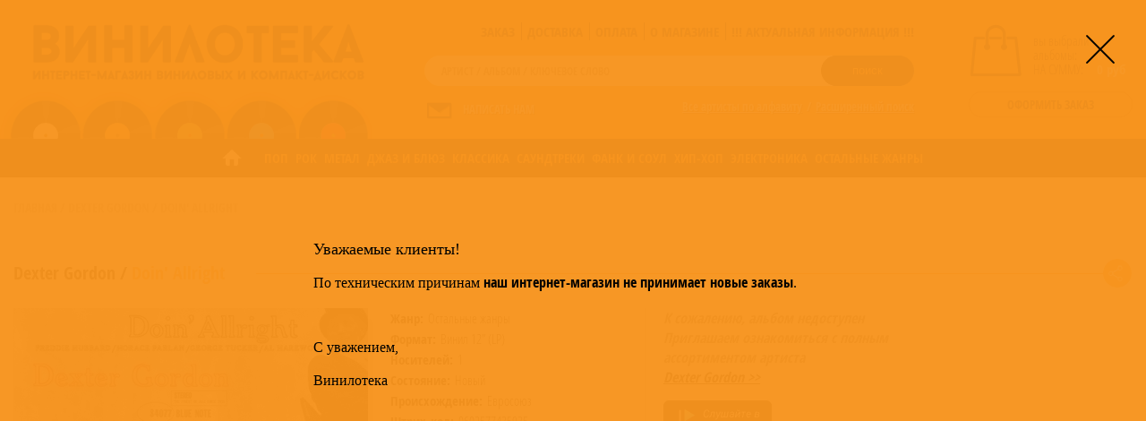

--- FILE ---
content_type: text/html; charset=utf-8
request_url: https://vinyloteka.ru/dexter-gordon/doin-allright
body_size: 154785
content:
<!DOCTYPE html>
<html xmlns="http://www.w3.org/1999/xhtml">
	<head>
    <meta property="og:image:url" content="https://vinyloteka.ru/sites/default/files/styles/400x400/resources/0602577435935_0.jpg?itok=BMEkQBbn">    <title>Doin' Allright – Dexter Gordon (Декстер Гордон) купить на виниловых пластинках | Винилотека</title>
            <!-- Convead Widget -->
        <script>
          window.ConveadSettings = {
            app_key: "e4a6182af722bcb220c4d93252f94115"
          };
          (function(w,d,c){w[c]=w[c]||function(){(w[c].q=w[c].q||[]).push(arguments)};var ts = (+new Date()/86400000|0)*86400;var s = d.createElement('script');s.type = 'text/javascript';s.async = true;s.charset = 'utf-8';s.src = 'https://tracker.convead.io/widgets/'+ts+'/widget-e4a6182af722bcb220c4d93252f94115.js';var x = d.getElementsByTagName('script')[0];x.parentNode.insertBefore(s, x);})(window,document,'convead');
        </script>
        <!-- /Convead Widget -->
        <meta http-equiv="Content-Type" content="text/html; charset=utf-8" /><script type="text/javascript">(window.NREUM||(NREUM={})).init={ajax:{deny_list:["bam.nr-data.net"]},feature_flags:["soft_nav"]};(window.NREUM||(NREUM={})).loader_config={licenseKey:"c622a12996",applicationID:"214053713",browserID:"214054104"};;/*! For license information please see nr-loader-rum-1.308.0.min.js.LICENSE.txt */
(()=>{var e,t,r={163:(e,t,r)=>{"use strict";r.d(t,{j:()=>E});var n=r(384),i=r(1741);var a=r(2555);r(860).K7.genericEvents;const s="experimental.resources",o="register",c=e=>{if(!e||"string"!=typeof e)return!1;try{document.createDocumentFragment().querySelector(e)}catch{return!1}return!0};var d=r(2614),u=r(944),l=r(8122);const f="[data-nr-mask]",g=e=>(0,l.a)(e,(()=>{const e={feature_flags:[],experimental:{allow_registered_children:!1,resources:!1},mask_selector:"*",block_selector:"[data-nr-block]",mask_input_options:{color:!1,date:!1,"datetime-local":!1,email:!1,month:!1,number:!1,range:!1,search:!1,tel:!1,text:!1,time:!1,url:!1,week:!1,textarea:!1,select:!1,password:!0}};return{ajax:{deny_list:void 0,block_internal:!0,enabled:!0,autoStart:!0},api:{get allow_registered_children(){return e.feature_flags.includes(o)||e.experimental.allow_registered_children},set allow_registered_children(t){e.experimental.allow_registered_children=t},duplicate_registered_data:!1},browser_consent_mode:{enabled:!1},distributed_tracing:{enabled:void 0,exclude_newrelic_header:void 0,cors_use_newrelic_header:void 0,cors_use_tracecontext_headers:void 0,allowed_origins:void 0},get feature_flags(){return e.feature_flags},set feature_flags(t){e.feature_flags=t},generic_events:{enabled:!0,autoStart:!0},harvest:{interval:30},jserrors:{enabled:!0,autoStart:!0},logging:{enabled:!0,autoStart:!0},metrics:{enabled:!0,autoStart:!0},obfuscate:void 0,page_action:{enabled:!0},page_view_event:{enabled:!0,autoStart:!0},page_view_timing:{enabled:!0,autoStart:!0},performance:{capture_marks:!1,capture_measures:!1,capture_detail:!0,resources:{get enabled(){return e.feature_flags.includes(s)||e.experimental.resources},set enabled(t){e.experimental.resources=t},asset_types:[],first_party_domains:[],ignore_newrelic:!0}},privacy:{cookies_enabled:!0},proxy:{assets:void 0,beacon:void 0},session:{expiresMs:d.wk,inactiveMs:d.BB},session_replay:{autoStart:!0,enabled:!1,preload:!1,sampling_rate:10,error_sampling_rate:100,collect_fonts:!1,inline_images:!1,fix_stylesheets:!0,mask_all_inputs:!0,get mask_text_selector(){return e.mask_selector},set mask_text_selector(t){c(t)?e.mask_selector="".concat(t,",").concat(f):""===t||null===t?e.mask_selector=f:(0,u.R)(5,t)},get block_class(){return"nr-block"},get ignore_class(){return"nr-ignore"},get mask_text_class(){return"nr-mask"},get block_selector(){return e.block_selector},set block_selector(t){c(t)?e.block_selector+=",".concat(t):""!==t&&(0,u.R)(6,t)},get mask_input_options(){return e.mask_input_options},set mask_input_options(t){t&&"object"==typeof t?e.mask_input_options={...t,password:!0}:(0,u.R)(7,t)}},session_trace:{enabled:!0,autoStart:!0},soft_navigations:{enabled:!0,autoStart:!0},spa:{enabled:!0,autoStart:!0},ssl:void 0,user_actions:{enabled:!0,elementAttributes:["id","className","tagName","type"]}}})());var p=r(6154),m=r(9324);let h=0;const v={buildEnv:m.F3,distMethod:m.Xs,version:m.xv,originTime:p.WN},b={consented:!1},y={appMetadata:{},get consented(){return this.session?.state?.consent||b.consented},set consented(e){b.consented=e},customTransaction:void 0,denyList:void 0,disabled:!1,harvester:void 0,isolatedBacklog:!1,isRecording:!1,loaderType:void 0,maxBytes:3e4,obfuscator:void 0,onerror:void 0,ptid:void 0,releaseIds:{},session:void 0,timeKeeper:void 0,registeredEntities:[],jsAttributesMetadata:{bytes:0},get harvestCount(){return++h}},_=e=>{const t=(0,l.a)(e,y),r=Object.keys(v).reduce((e,t)=>(e[t]={value:v[t],writable:!1,configurable:!0,enumerable:!0},e),{});return Object.defineProperties(t,r)};var w=r(5701);const x=e=>{const t=e.startsWith("http");e+="/",r.p=t?e:"https://"+e};var R=r(7836),k=r(3241);const A={accountID:void 0,trustKey:void 0,agentID:void 0,licenseKey:void 0,applicationID:void 0,xpid:void 0},S=e=>(0,l.a)(e,A),T=new Set;function E(e,t={},r,s){let{init:o,info:c,loader_config:d,runtime:u={},exposed:l=!0}=t;if(!c){const e=(0,n.pV)();o=e.init,c=e.info,d=e.loader_config}e.init=g(o||{}),e.loader_config=S(d||{}),c.jsAttributes??={},p.bv&&(c.jsAttributes.isWorker=!0),e.info=(0,a.D)(c);const f=e.init,m=[c.beacon,c.errorBeacon];T.has(e.agentIdentifier)||(f.proxy.assets&&(x(f.proxy.assets),m.push(f.proxy.assets)),f.proxy.beacon&&m.push(f.proxy.beacon),e.beacons=[...m],function(e){const t=(0,n.pV)();Object.getOwnPropertyNames(i.W.prototype).forEach(r=>{const n=i.W.prototype[r];if("function"!=typeof n||"constructor"===n)return;let a=t[r];e[r]&&!1!==e.exposed&&"micro-agent"!==e.runtime?.loaderType&&(t[r]=(...t)=>{const n=e[r](...t);return a?a(...t):n})})}(e),(0,n.US)("activatedFeatures",w.B)),u.denyList=[...f.ajax.deny_list||[],...f.ajax.block_internal?m:[]],u.ptid=e.agentIdentifier,u.loaderType=r,e.runtime=_(u),T.has(e.agentIdentifier)||(e.ee=R.ee.get(e.agentIdentifier),e.exposed=l,(0,k.W)({agentIdentifier:e.agentIdentifier,drained:!!w.B?.[e.agentIdentifier],type:"lifecycle",name:"initialize",feature:void 0,data:e.config})),T.add(e.agentIdentifier)}},384:(e,t,r)=>{"use strict";r.d(t,{NT:()=>s,US:()=>u,Zm:()=>o,bQ:()=>d,dV:()=>c,pV:()=>l});var n=r(6154),i=r(1863),a=r(1910);const s={beacon:"bam.nr-data.net",errorBeacon:"bam.nr-data.net"};function o(){return n.gm.NREUM||(n.gm.NREUM={}),void 0===n.gm.newrelic&&(n.gm.newrelic=n.gm.NREUM),n.gm.NREUM}function c(){let e=o();return e.o||(e.o={ST:n.gm.setTimeout,SI:n.gm.setImmediate||n.gm.setInterval,CT:n.gm.clearTimeout,XHR:n.gm.XMLHttpRequest,REQ:n.gm.Request,EV:n.gm.Event,PR:n.gm.Promise,MO:n.gm.MutationObserver,FETCH:n.gm.fetch,WS:n.gm.WebSocket},(0,a.i)(...Object.values(e.o))),e}function d(e,t){let r=o();r.initializedAgents??={},t.initializedAt={ms:(0,i.t)(),date:new Date},r.initializedAgents[e]=t}function u(e,t){o()[e]=t}function l(){return function(){let e=o();const t=e.info||{};e.info={beacon:s.beacon,errorBeacon:s.errorBeacon,...t}}(),function(){let e=o();const t=e.init||{};e.init={...t}}(),c(),function(){let e=o();const t=e.loader_config||{};e.loader_config={...t}}(),o()}},782:(e,t,r)=>{"use strict";r.d(t,{T:()=>n});const n=r(860).K7.pageViewTiming},860:(e,t,r)=>{"use strict";r.d(t,{$J:()=>u,K7:()=>c,P3:()=>d,XX:()=>i,Yy:()=>o,df:()=>a,qY:()=>n,v4:()=>s});const n="events",i="jserrors",a="browser/blobs",s="rum",o="browser/logs",c={ajax:"ajax",genericEvents:"generic_events",jserrors:i,logging:"logging",metrics:"metrics",pageAction:"page_action",pageViewEvent:"page_view_event",pageViewTiming:"page_view_timing",sessionReplay:"session_replay",sessionTrace:"session_trace",softNav:"soft_navigations",spa:"spa"},d={[c.pageViewEvent]:1,[c.pageViewTiming]:2,[c.metrics]:3,[c.jserrors]:4,[c.spa]:5,[c.ajax]:6,[c.sessionTrace]:7,[c.softNav]:8,[c.sessionReplay]:9,[c.logging]:10,[c.genericEvents]:11},u={[c.pageViewEvent]:s,[c.pageViewTiming]:n,[c.ajax]:n,[c.spa]:n,[c.softNav]:n,[c.metrics]:i,[c.jserrors]:i,[c.sessionTrace]:a,[c.sessionReplay]:a,[c.logging]:o,[c.genericEvents]:"ins"}},944:(e,t,r)=>{"use strict";r.d(t,{R:()=>i});var n=r(3241);function i(e,t){"function"==typeof console.debug&&(console.debug("New Relic Warning: https://github.com/newrelic/newrelic-browser-agent/blob/main/docs/warning-codes.md#".concat(e),t),(0,n.W)({agentIdentifier:null,drained:null,type:"data",name:"warn",feature:"warn",data:{code:e,secondary:t}}))}},1687:(e,t,r)=>{"use strict";r.d(t,{Ak:()=>d,Ze:()=>f,x3:()=>u});var n=r(3241),i=r(7836),a=r(3606),s=r(860),o=r(2646);const c={};function d(e,t){const r={staged:!1,priority:s.P3[t]||0};l(e),c[e].get(t)||c[e].set(t,r)}function u(e,t){e&&c[e]&&(c[e].get(t)&&c[e].delete(t),p(e,t,!1),c[e].size&&g(e))}function l(e){if(!e)throw new Error("agentIdentifier required");c[e]||(c[e]=new Map)}function f(e="",t="feature",r=!1){if(l(e),!e||!c[e].get(t)||r)return p(e,t);c[e].get(t).staged=!0,g(e)}function g(e){const t=Array.from(c[e]);t.every(([e,t])=>t.staged)&&(t.sort((e,t)=>e[1].priority-t[1].priority),t.forEach(([t])=>{c[e].delete(t),p(e,t)}))}function p(e,t,r=!0){const s=e?i.ee.get(e):i.ee,c=a.i.handlers;if(!s.aborted&&s.backlog&&c){if((0,n.W)({agentIdentifier:e,type:"lifecycle",name:"drain",feature:t}),r){const e=s.backlog[t],r=c[t];if(r){for(let t=0;e&&t<e.length;++t)m(e[t],r);Object.entries(r).forEach(([e,t])=>{Object.values(t||{}).forEach(t=>{t[0]?.on&&t[0]?.context()instanceof o.y&&t[0].on(e,t[1])})})}}s.isolatedBacklog||delete c[t],s.backlog[t]=null,s.emit("drain-"+t,[])}}function m(e,t){var r=e[1];Object.values(t[r]||{}).forEach(t=>{var r=e[0];if(t[0]===r){var n=t[1],i=e[3],a=e[2];n.apply(i,a)}})}},1738:(e,t,r)=>{"use strict";r.d(t,{U:()=>g,Y:()=>f});var n=r(3241),i=r(9908),a=r(1863),s=r(944),o=r(5701),c=r(3969),d=r(8362),u=r(860),l=r(4261);function f(e,t,r,a){const f=a||r;!f||f[e]&&f[e]!==d.d.prototype[e]||(f[e]=function(){(0,i.p)(c.xV,["API/"+e+"/called"],void 0,u.K7.metrics,r.ee),(0,n.W)({agentIdentifier:r.agentIdentifier,drained:!!o.B?.[r.agentIdentifier],type:"data",name:"api",feature:l.Pl+e,data:{}});try{return t.apply(this,arguments)}catch(e){(0,s.R)(23,e)}})}function g(e,t,r,n,s){const o=e.info;null===r?delete o.jsAttributes[t]:o.jsAttributes[t]=r,(s||null===r)&&(0,i.p)(l.Pl+n,[(0,a.t)(),t,r],void 0,"session",e.ee)}},1741:(e,t,r)=>{"use strict";r.d(t,{W:()=>a});var n=r(944),i=r(4261);class a{#e(e,...t){if(this[e]!==a.prototype[e])return this[e](...t);(0,n.R)(35,e)}addPageAction(e,t){return this.#e(i.hG,e,t)}register(e){return this.#e(i.eY,e)}recordCustomEvent(e,t){return this.#e(i.fF,e,t)}setPageViewName(e,t){return this.#e(i.Fw,e,t)}setCustomAttribute(e,t,r){return this.#e(i.cD,e,t,r)}noticeError(e,t){return this.#e(i.o5,e,t)}setUserId(e,t=!1){return this.#e(i.Dl,e,t)}setApplicationVersion(e){return this.#e(i.nb,e)}setErrorHandler(e){return this.#e(i.bt,e)}addRelease(e,t){return this.#e(i.k6,e,t)}log(e,t){return this.#e(i.$9,e,t)}start(){return this.#e(i.d3)}finished(e){return this.#e(i.BL,e)}recordReplay(){return this.#e(i.CH)}pauseReplay(){return this.#e(i.Tb)}addToTrace(e){return this.#e(i.U2,e)}setCurrentRouteName(e){return this.#e(i.PA,e)}interaction(e){return this.#e(i.dT,e)}wrapLogger(e,t,r){return this.#e(i.Wb,e,t,r)}measure(e,t){return this.#e(i.V1,e,t)}consent(e){return this.#e(i.Pv,e)}}},1863:(e,t,r)=>{"use strict";function n(){return Math.floor(performance.now())}r.d(t,{t:()=>n})},1910:(e,t,r)=>{"use strict";r.d(t,{i:()=>a});var n=r(944);const i=new Map;function a(...e){return e.every(e=>{if(i.has(e))return i.get(e);const t="function"==typeof e?e.toString():"",r=t.includes("[native code]"),a=t.includes("nrWrapper");return r||a||(0,n.R)(64,e?.name||t),i.set(e,r),r})}},2555:(e,t,r)=>{"use strict";r.d(t,{D:()=>o,f:()=>s});var n=r(384),i=r(8122);const a={beacon:n.NT.beacon,errorBeacon:n.NT.errorBeacon,licenseKey:void 0,applicationID:void 0,sa:void 0,queueTime:void 0,applicationTime:void 0,ttGuid:void 0,user:void 0,account:void 0,product:void 0,extra:void 0,jsAttributes:{},userAttributes:void 0,atts:void 0,transactionName:void 0,tNamePlain:void 0};function s(e){try{return!!e.licenseKey&&!!e.errorBeacon&&!!e.applicationID}catch(e){return!1}}const o=e=>(0,i.a)(e,a)},2614:(e,t,r)=>{"use strict";r.d(t,{BB:()=>s,H3:()=>n,g:()=>d,iL:()=>c,tS:()=>o,uh:()=>i,wk:()=>a});const n="NRBA",i="SESSION",a=144e5,s=18e5,o={STARTED:"session-started",PAUSE:"session-pause",RESET:"session-reset",RESUME:"session-resume",UPDATE:"session-update"},c={SAME_TAB:"same-tab",CROSS_TAB:"cross-tab"},d={OFF:0,FULL:1,ERROR:2}},2646:(e,t,r)=>{"use strict";r.d(t,{y:()=>n});class n{constructor(e){this.contextId=e}}},2843:(e,t,r)=>{"use strict";r.d(t,{G:()=>a,u:()=>i});var n=r(3878);function i(e,t=!1,r,i){(0,n.DD)("visibilitychange",function(){if(t)return void("hidden"===document.visibilityState&&e());e(document.visibilityState)},r,i)}function a(e,t,r){(0,n.sp)("pagehide",e,t,r)}},3241:(e,t,r)=>{"use strict";r.d(t,{W:()=>a});var n=r(6154);const i="newrelic";function a(e={}){try{n.gm.dispatchEvent(new CustomEvent(i,{detail:e}))}catch(e){}}},3606:(e,t,r)=>{"use strict";r.d(t,{i:()=>a});var n=r(9908);a.on=s;var i=a.handlers={};function a(e,t,r,a){s(a||n.d,i,e,t,r)}function s(e,t,r,i,a){a||(a="feature"),e||(e=n.d);var s=t[a]=t[a]||{};(s[r]=s[r]||[]).push([e,i])}},3878:(e,t,r)=>{"use strict";function n(e,t){return{capture:e,passive:!1,signal:t}}function i(e,t,r=!1,i){window.addEventListener(e,t,n(r,i))}function a(e,t,r=!1,i){document.addEventListener(e,t,n(r,i))}r.d(t,{DD:()=>a,jT:()=>n,sp:()=>i})},3969:(e,t,r)=>{"use strict";r.d(t,{TZ:()=>n,XG:()=>o,rs:()=>i,xV:()=>s,z_:()=>a});const n=r(860).K7.metrics,i="sm",a="cm",s="storeSupportabilityMetrics",o="storeEventMetrics"},4234:(e,t,r)=>{"use strict";r.d(t,{W:()=>a});var n=r(7836),i=r(1687);class a{constructor(e,t){this.agentIdentifier=e,this.ee=n.ee.get(e),this.featureName=t,this.blocked=!1}deregisterDrain(){(0,i.x3)(this.agentIdentifier,this.featureName)}}},4261:(e,t,r)=>{"use strict";r.d(t,{$9:()=>d,BL:()=>o,CH:()=>g,Dl:()=>_,Fw:()=>y,PA:()=>h,Pl:()=>n,Pv:()=>k,Tb:()=>l,U2:()=>a,V1:()=>R,Wb:()=>x,bt:()=>b,cD:()=>v,d3:()=>w,dT:()=>c,eY:()=>p,fF:()=>f,hG:()=>i,k6:()=>s,nb:()=>m,o5:()=>u});const n="api-",i="addPageAction",a="addToTrace",s="addRelease",o="finished",c="interaction",d="log",u="noticeError",l="pauseReplay",f="recordCustomEvent",g="recordReplay",p="register",m="setApplicationVersion",h="setCurrentRouteName",v="setCustomAttribute",b="setErrorHandler",y="setPageViewName",_="setUserId",w="start",x="wrapLogger",R="measure",k="consent"},5289:(e,t,r)=>{"use strict";r.d(t,{GG:()=>s,Qr:()=>c,sB:()=>o});var n=r(3878),i=r(6389);function a(){return"undefined"==typeof document||"complete"===document.readyState}function s(e,t){if(a())return e();const r=(0,i.J)(e),s=setInterval(()=>{a()&&(clearInterval(s),r())},500);(0,n.sp)("load",r,t)}function o(e){if(a())return e();(0,n.DD)("DOMContentLoaded",e)}function c(e){if(a())return e();(0,n.sp)("popstate",e)}},5607:(e,t,r)=>{"use strict";r.d(t,{W:()=>n});const n=(0,r(9566).bz)()},5701:(e,t,r)=>{"use strict";r.d(t,{B:()=>a,t:()=>s});var n=r(3241);const i=new Set,a={};function s(e,t){const r=t.agentIdentifier;a[r]??={},e&&"object"==typeof e&&(i.has(r)||(t.ee.emit("rumresp",[e]),a[r]=e,i.add(r),(0,n.W)({agentIdentifier:r,loaded:!0,drained:!0,type:"lifecycle",name:"load",feature:void 0,data:e})))}},6154:(e,t,r)=>{"use strict";r.d(t,{OF:()=>c,RI:()=>i,WN:()=>u,bv:()=>a,eN:()=>l,gm:()=>s,mw:()=>o,sb:()=>d});var n=r(1863);const i="undefined"!=typeof window&&!!window.document,a="undefined"!=typeof WorkerGlobalScope&&("undefined"!=typeof self&&self instanceof WorkerGlobalScope&&self.navigator instanceof WorkerNavigator||"undefined"!=typeof globalThis&&globalThis instanceof WorkerGlobalScope&&globalThis.navigator instanceof WorkerNavigator),s=i?window:"undefined"!=typeof WorkerGlobalScope&&("undefined"!=typeof self&&self instanceof WorkerGlobalScope&&self||"undefined"!=typeof globalThis&&globalThis instanceof WorkerGlobalScope&&globalThis),o=Boolean("hidden"===s?.document?.visibilityState),c=/iPad|iPhone|iPod/.test(s.navigator?.userAgent),d=c&&"undefined"==typeof SharedWorker,u=((()=>{const e=s.navigator?.userAgent?.match(/Firefox[/\s](\d+\.\d+)/);Array.isArray(e)&&e.length>=2&&e[1]})(),Date.now()-(0,n.t)()),l=()=>"undefined"!=typeof PerformanceNavigationTiming&&s?.performance?.getEntriesByType("navigation")?.[0]?.responseStart},6389:(e,t,r)=>{"use strict";function n(e,t=500,r={}){const n=r?.leading||!1;let i;return(...r)=>{n&&void 0===i&&(e.apply(this,r),i=setTimeout(()=>{i=clearTimeout(i)},t)),n||(clearTimeout(i),i=setTimeout(()=>{e.apply(this,r)},t))}}function i(e){let t=!1;return(...r)=>{t||(t=!0,e.apply(this,r))}}r.d(t,{J:()=>i,s:()=>n})},6630:(e,t,r)=>{"use strict";r.d(t,{T:()=>n});const n=r(860).K7.pageViewEvent},7699:(e,t,r)=>{"use strict";r.d(t,{It:()=>a,KC:()=>o,No:()=>i,qh:()=>s});var n=r(860);const i=16e3,a=1e6,s="SESSION_ERROR",o={[n.K7.logging]:!0,[n.K7.genericEvents]:!1,[n.K7.jserrors]:!1,[n.K7.ajax]:!1}},7836:(e,t,r)=>{"use strict";r.d(t,{P:()=>o,ee:()=>c});var n=r(384),i=r(8990),a=r(2646),s=r(5607);const o="nr@context:".concat(s.W),c=function e(t,r){var n={},s={},u={},l=!1;try{l=16===r.length&&d.initializedAgents?.[r]?.runtime.isolatedBacklog}catch(e){}var f={on:p,addEventListener:p,removeEventListener:function(e,t){var r=n[e];if(!r)return;for(var i=0;i<r.length;i++)r[i]===t&&r.splice(i,1)},emit:function(e,r,n,i,a){!1!==a&&(a=!0);if(c.aborted&&!i)return;t&&a&&t.emit(e,r,n);var o=g(n);m(e).forEach(e=>{e.apply(o,r)});var d=v()[s[e]];d&&d.push([f,e,r,o]);return o},get:h,listeners:m,context:g,buffer:function(e,t){const r=v();if(t=t||"feature",f.aborted)return;Object.entries(e||{}).forEach(([e,n])=>{s[n]=t,t in r||(r[t]=[])})},abort:function(){f._aborted=!0,Object.keys(f.backlog).forEach(e=>{delete f.backlog[e]})},isBuffering:function(e){return!!v()[s[e]]},debugId:r,backlog:l?{}:t&&"object"==typeof t.backlog?t.backlog:{},isolatedBacklog:l};return Object.defineProperty(f,"aborted",{get:()=>{let e=f._aborted||!1;return e||(t&&(e=t.aborted),e)}}),f;function g(e){return e&&e instanceof a.y?e:e?(0,i.I)(e,o,()=>new a.y(o)):new a.y(o)}function p(e,t){n[e]=m(e).concat(t)}function m(e){return n[e]||[]}function h(t){return u[t]=u[t]||e(f,t)}function v(){return f.backlog}}(void 0,"globalEE"),d=(0,n.Zm)();d.ee||(d.ee=c)},8122:(e,t,r)=>{"use strict";r.d(t,{a:()=>i});var n=r(944);function i(e,t){try{if(!e||"object"!=typeof e)return(0,n.R)(3);if(!t||"object"!=typeof t)return(0,n.R)(4);const r=Object.create(Object.getPrototypeOf(t),Object.getOwnPropertyDescriptors(t)),a=0===Object.keys(r).length?e:r;for(let s in a)if(void 0!==e[s])try{if(null===e[s]){r[s]=null;continue}Array.isArray(e[s])&&Array.isArray(t[s])?r[s]=Array.from(new Set([...e[s],...t[s]])):"object"==typeof e[s]&&"object"==typeof t[s]?r[s]=i(e[s],t[s]):r[s]=e[s]}catch(e){r[s]||(0,n.R)(1,e)}return r}catch(e){(0,n.R)(2,e)}}},8362:(e,t,r)=>{"use strict";r.d(t,{d:()=>a});var n=r(9566),i=r(1741);class a extends i.W{agentIdentifier=(0,n.LA)(16)}},8374:(e,t,r)=>{r.nc=(()=>{try{return document?.currentScript?.nonce}catch(e){}return""})()},8990:(e,t,r)=>{"use strict";r.d(t,{I:()=>i});var n=Object.prototype.hasOwnProperty;function i(e,t,r){if(n.call(e,t))return e[t];var i=r();if(Object.defineProperty&&Object.keys)try{return Object.defineProperty(e,t,{value:i,writable:!0,enumerable:!1}),i}catch(e){}return e[t]=i,i}},9324:(e,t,r)=>{"use strict";r.d(t,{F3:()=>i,Xs:()=>a,xv:()=>n});const n="1.308.0",i="PROD",a="CDN"},9566:(e,t,r)=>{"use strict";r.d(t,{LA:()=>o,bz:()=>s});var n=r(6154);const i="xxxxxxxx-xxxx-4xxx-yxxx-xxxxxxxxxxxx";function a(e,t){return e?15&e[t]:16*Math.random()|0}function s(){const e=n.gm?.crypto||n.gm?.msCrypto;let t,r=0;return e&&e.getRandomValues&&(t=e.getRandomValues(new Uint8Array(30))),i.split("").map(e=>"x"===e?a(t,r++).toString(16):"y"===e?(3&a()|8).toString(16):e).join("")}function o(e){const t=n.gm?.crypto||n.gm?.msCrypto;let r,i=0;t&&t.getRandomValues&&(r=t.getRandomValues(new Uint8Array(e)));const s=[];for(var o=0;o<e;o++)s.push(a(r,i++).toString(16));return s.join("")}},9908:(e,t,r)=>{"use strict";r.d(t,{d:()=>n,p:()=>i});var n=r(7836).ee.get("handle");function i(e,t,r,i,a){a?(a.buffer([e],i),a.emit(e,t,r)):(n.buffer([e],i),n.emit(e,t,r))}}},n={};function i(e){var t=n[e];if(void 0!==t)return t.exports;var a=n[e]={exports:{}};return r[e](a,a.exports,i),a.exports}i.m=r,i.d=(e,t)=>{for(var r in t)i.o(t,r)&&!i.o(e,r)&&Object.defineProperty(e,r,{enumerable:!0,get:t[r]})},i.f={},i.e=e=>Promise.all(Object.keys(i.f).reduce((t,r)=>(i.f[r](e,t),t),[])),i.u=e=>"nr-rum-1.308.0.min.js",i.o=(e,t)=>Object.prototype.hasOwnProperty.call(e,t),e={},t="NRBA-1.308.0.PROD:",i.l=(r,n,a,s)=>{if(e[r])e[r].push(n);else{var o,c;if(void 0!==a)for(var d=document.getElementsByTagName("script"),u=0;u<d.length;u++){var l=d[u];if(l.getAttribute("src")==r||l.getAttribute("data-webpack")==t+a){o=l;break}}if(!o){c=!0;var f={296:"sha512-+MIMDsOcckGXa1EdWHqFNv7P+JUkd5kQwCBr3KE6uCvnsBNUrdSt4a/3/L4j4TxtnaMNjHpza2/erNQbpacJQA=="};(o=document.createElement("script")).charset="utf-8",i.nc&&o.setAttribute("nonce",i.nc),o.setAttribute("data-webpack",t+a),o.src=r,0!==o.src.indexOf(window.location.origin+"/")&&(o.crossOrigin="anonymous"),f[s]&&(o.integrity=f[s])}e[r]=[n];var g=(t,n)=>{o.onerror=o.onload=null,clearTimeout(p);var i=e[r];if(delete e[r],o.parentNode&&o.parentNode.removeChild(o),i&&i.forEach(e=>e(n)),t)return t(n)},p=setTimeout(g.bind(null,void 0,{type:"timeout",target:o}),12e4);o.onerror=g.bind(null,o.onerror),o.onload=g.bind(null,o.onload),c&&document.head.appendChild(o)}},i.r=e=>{"undefined"!=typeof Symbol&&Symbol.toStringTag&&Object.defineProperty(e,Symbol.toStringTag,{value:"Module"}),Object.defineProperty(e,"__esModule",{value:!0})},i.p="https://js-agent.newrelic.com/",(()=>{var e={374:0,840:0};i.f.j=(t,r)=>{var n=i.o(e,t)?e[t]:void 0;if(0!==n)if(n)r.push(n[2]);else{var a=new Promise((r,i)=>n=e[t]=[r,i]);r.push(n[2]=a);var s=i.p+i.u(t),o=new Error;i.l(s,r=>{if(i.o(e,t)&&(0!==(n=e[t])&&(e[t]=void 0),n)){var a=r&&("load"===r.type?"missing":r.type),s=r&&r.target&&r.target.src;o.message="Loading chunk "+t+" failed: ("+a+": "+s+")",o.name="ChunkLoadError",o.type=a,o.request=s,n[1](o)}},"chunk-"+t,t)}};var t=(t,r)=>{var n,a,[s,o,c]=r,d=0;if(s.some(t=>0!==e[t])){for(n in o)i.o(o,n)&&(i.m[n]=o[n]);if(c)c(i)}for(t&&t(r);d<s.length;d++)a=s[d],i.o(e,a)&&e[a]&&e[a][0](),e[a]=0},r=self["webpackChunk:NRBA-1.308.0.PROD"]=self["webpackChunk:NRBA-1.308.0.PROD"]||[];r.forEach(t.bind(null,0)),r.push=t.bind(null,r.push.bind(r))})(),(()=>{"use strict";i(8374);var e=i(8362),t=i(860);const r=Object.values(t.K7);var n=i(163);var a=i(9908),s=i(1863),o=i(4261),c=i(1738);var d=i(1687),u=i(4234),l=i(5289),f=i(6154),g=i(944),p=i(384);const m=e=>f.RI&&!0===e?.privacy.cookies_enabled;function h(e){return!!(0,p.dV)().o.MO&&m(e)&&!0===e?.session_trace.enabled}var v=i(6389),b=i(7699);class y extends u.W{constructor(e,t){super(e.agentIdentifier,t),this.agentRef=e,this.abortHandler=void 0,this.featAggregate=void 0,this.loadedSuccessfully=void 0,this.onAggregateImported=new Promise(e=>{this.loadedSuccessfully=e}),this.deferred=Promise.resolve(),!1===e.init[this.featureName].autoStart?this.deferred=new Promise((t,r)=>{this.ee.on("manual-start-all",(0,v.J)(()=>{(0,d.Ak)(e.agentIdentifier,this.featureName),t()}))}):(0,d.Ak)(e.agentIdentifier,t)}importAggregator(e,t,r={}){if(this.featAggregate)return;const n=async()=>{let n;await this.deferred;try{if(m(e.init)){const{setupAgentSession:t}=await i.e(296).then(i.bind(i,3305));n=t(e)}}catch(e){(0,g.R)(20,e),this.ee.emit("internal-error",[e]),(0,a.p)(b.qh,[e],void 0,this.featureName,this.ee)}try{if(!this.#t(this.featureName,n,e.init))return(0,d.Ze)(this.agentIdentifier,this.featureName),void this.loadedSuccessfully(!1);const{Aggregate:i}=await t();this.featAggregate=new i(e,r),e.runtime.harvester.initializedAggregates.push(this.featAggregate),this.loadedSuccessfully(!0)}catch(e){(0,g.R)(34,e),this.abortHandler?.(),(0,d.Ze)(this.agentIdentifier,this.featureName,!0),this.loadedSuccessfully(!1),this.ee&&this.ee.abort()}};f.RI?(0,l.GG)(()=>n(),!0):n()}#t(e,r,n){if(this.blocked)return!1;switch(e){case t.K7.sessionReplay:return h(n)&&!!r;case t.K7.sessionTrace:return!!r;default:return!0}}}var _=i(6630),w=i(2614),x=i(3241);class R extends y{static featureName=_.T;constructor(e){var t;super(e,_.T),this.setupInspectionEvents(e.agentIdentifier),t=e,(0,c.Y)(o.Fw,function(e,r){"string"==typeof e&&("/"!==e.charAt(0)&&(e="/"+e),t.runtime.customTransaction=(r||"http://custom.transaction")+e,(0,a.p)(o.Pl+o.Fw,[(0,s.t)()],void 0,void 0,t.ee))},t),this.importAggregator(e,()=>i.e(296).then(i.bind(i,3943)))}setupInspectionEvents(e){const t=(t,r)=>{t&&(0,x.W)({agentIdentifier:e,timeStamp:t.timeStamp,loaded:"complete"===t.target.readyState,type:"window",name:r,data:t.target.location+""})};(0,l.sB)(e=>{t(e,"DOMContentLoaded")}),(0,l.GG)(e=>{t(e,"load")}),(0,l.Qr)(e=>{t(e,"navigate")}),this.ee.on(w.tS.UPDATE,(t,r)=>{(0,x.W)({agentIdentifier:e,type:"lifecycle",name:"session",data:r})})}}class k extends e.d{constructor(e){var t;(super(),f.gm)?(this.features={},(0,p.bQ)(this.agentIdentifier,this),this.desiredFeatures=new Set(e.features||[]),this.desiredFeatures.add(R),(0,n.j)(this,e,e.loaderType||"agent"),t=this,(0,c.Y)(o.cD,function(e,r,n=!1){if("string"==typeof e){if(["string","number","boolean"].includes(typeof r)||null===r)return(0,c.U)(t,e,r,o.cD,n);(0,g.R)(40,typeof r)}else(0,g.R)(39,typeof e)},t),function(e){(0,c.Y)(o.Dl,function(t,r=!1){if("string"!=typeof t&&null!==t)return void(0,g.R)(41,typeof t);const n=e.info.jsAttributes["enduser.id"];r&&null!=n&&n!==t?(0,a.p)(o.Pl+"setUserIdAndResetSession",[t],void 0,"session",e.ee):(0,c.U)(e,"enduser.id",t,o.Dl,!0)},e)}(this),function(e){(0,c.Y)(o.nb,function(t){if("string"==typeof t||null===t)return(0,c.U)(e,"application.version",t,o.nb,!1);(0,g.R)(42,typeof t)},e)}(this),function(e){(0,c.Y)(o.d3,function(){e.ee.emit("manual-start-all")},e)}(this),function(e){(0,c.Y)(o.Pv,function(t=!0){if("boolean"==typeof t){if((0,a.p)(o.Pl+o.Pv,[t],void 0,"session",e.ee),e.runtime.consented=t,t){const t=e.features.page_view_event;t.onAggregateImported.then(e=>{const r=t.featAggregate;e&&!r.sentRum&&r.sendRum()})}}else(0,g.R)(65,typeof t)},e)}(this),this.run()):(0,g.R)(21)}get config(){return{info:this.info,init:this.init,loader_config:this.loader_config,runtime:this.runtime}}get api(){return this}run(){try{const e=function(e){const t={};return r.forEach(r=>{t[r]=!!e[r]?.enabled}),t}(this.init),n=[...this.desiredFeatures];n.sort((e,r)=>t.P3[e.featureName]-t.P3[r.featureName]),n.forEach(r=>{if(!e[r.featureName]&&r.featureName!==t.K7.pageViewEvent)return;if(r.featureName===t.K7.spa)return void(0,g.R)(67);const n=function(e){switch(e){case t.K7.ajax:return[t.K7.jserrors];case t.K7.sessionTrace:return[t.K7.ajax,t.K7.pageViewEvent];case t.K7.sessionReplay:return[t.K7.sessionTrace];case t.K7.pageViewTiming:return[t.K7.pageViewEvent];default:return[]}}(r.featureName).filter(e=>!(e in this.features));n.length>0&&(0,g.R)(36,{targetFeature:r.featureName,missingDependencies:n}),this.features[r.featureName]=new r(this)})}catch(e){(0,g.R)(22,e);for(const e in this.features)this.features[e].abortHandler?.();const t=(0,p.Zm)();delete t.initializedAgents[this.agentIdentifier]?.features,delete this.sharedAggregator;return t.ee.get(this.agentIdentifier).abort(),!1}}}var A=i(2843),S=i(782);class T extends y{static featureName=S.T;constructor(e){super(e,S.T),f.RI&&((0,A.u)(()=>(0,a.p)("docHidden",[(0,s.t)()],void 0,S.T,this.ee),!0),(0,A.G)(()=>(0,a.p)("winPagehide",[(0,s.t)()],void 0,S.T,this.ee)),this.importAggregator(e,()=>i.e(296).then(i.bind(i,2117))))}}var E=i(3969);class I extends y{static featureName=E.TZ;constructor(e){super(e,E.TZ),f.RI&&document.addEventListener("securitypolicyviolation",e=>{(0,a.p)(E.xV,["Generic/CSPViolation/Detected"],void 0,this.featureName,this.ee)}),this.importAggregator(e,()=>i.e(296).then(i.bind(i,9623)))}}new k({features:[R,T,I],loaderType:"lite"})})()})();</script>
<link rel="shortcut icon" href="https://vinyloteka.ru/sites/default/files/favicon_0_n_0.png" type="image/png" />
<script>if (typeof convead !== 'undefined') {convead('event', 'view_product', {"product_id":"0602577435935","product_name":"Dexter Gordon - Doin\u0027 Allright","product_url":"https:\/\/vinyloteka.ru\/dexter-gordon\/doin-allright"})};</script>
<meta property="og:title" content="Doin&#039; Allright – Dexter Gordon (Декстер Гордон) купить на виниловых пластинках | Винилотека" />
<meta name="description" content="Doin&#039; Allright – Dexter Gordon (Декстер Гордон) на виниловых пластинках. Купить в интернет-магазине по низкой цене с бесплатной доставкой по России." />
<meta property="og:description" content="Doin&#039; Allright – Dexter Gordon (Декстер Гордон) на виниловых пластинках. Купить в интернет-магазине по низкой цене с бесплатной доставкой по России." />
<meta property="og:site_name" content="Винилотека" />
<meta property="og:url" content="https://vinyloteka.ru/dexter-gordon/doin-allright" />
    <style type="text/css" media="all">/*---/modules/system/system.base.css---*/
#autocomplete{border:1px solid;overflow:hidden;position:absolute;z-index:100}#autocomplete ul{list-style:none;list-style-image:none;margin:0;padding:0}#autocomplete li{background:#fff;color:#000;cursor:default;white-space:pre;zoom:1}html.js input.form-autocomplete{background-image:url([data-uri]);background-position:100% center;background-repeat:no-repeat}html.js input.throbbing{background-image:url([data-uri]);background-position:100% center}html.js fieldset.collapsed{border-bottom-width:0;border-left-width:0;border-right-width:0;height:1em}html.js fieldset.collapsed .fieldset-wrapper{display:none}fieldset.collapsible{position:relative}fieldset.collapsible .fieldset-legend{display:block}.form-textarea-wrapper textarea{display:block;margin:0;width:100%;-moz-box-sizing:border-box;-webkit-box-sizing:border-box;box-sizing:border-box}.resizable-textarea .grippie{background:#eee url([data-uri]) no-repeat center 2px;border:1px solid #ddd;border-top-width:0;cursor:s-resize;height:9px;overflow:hidden}body.drag{cursor:move}.draggable a.tabledrag-handle{cursor:move;float:left;height:1.7em;margin-left:-1em;overflow:hidden;text-decoration:none}a.tabledrag-handle:hover{text-decoration:none}a.tabledrag-handle .handle{background:url([data-uri]) no-repeat 6px 9px;height:13px;margin:-.4em .5em;padding:.42em .5em;width:13px}a.tabledrag-handle-hover .handle{background-position:6px -11px}div.indentation{float:left;height:1.7em;margin:-.4em .2em -.4em -.4em;padding:.42em 0 .42em .6em;width:20px}div.tree-child{background:url([data-uri]) no-repeat 11px center}div.tree-child-last{background:url([data-uri]) no-repeat 11px center}div.tree-child-horizontal{background:url([data-uri]) no-repeat -11px center}.tabledrag-toggle-weight-wrapper{text-align:right}table.sticky-header{background-color:#fff;margin-top:0}.progress .bar{background-color:#fff;border:1px solid}.progress .filled{background-color:#000;height:1.5em;width:5px}.progress .percentage{float:right}.ajax-progress{display:inline-block}.ajax-progress .throbber{background:transparent url([data-uri]) no-repeat 0 center;float:left;height:15px;margin:2px;width:15px}.ajax-progress .message{padding-left:20px}tr .ajax-progress .throbber{margin:0 2px}.ajax-progress-bar{width:16em}.container-inline div,.container-inline label{display:inline}.container-inline .fieldset-wrapper{display:block}.nowrap{white-space:nowrap}html.js .js-hide{display:none}.element-hidden{display:none}.element-invisible{position:absolute!important;clip:rect(1px 1px 1px 1px);clip:rect(1px,1px,1px,1px);overflow:hidden;height:1px}.element-invisible.element-focusable:active,.element-invisible.element-focusable:focus{position:static!important;clip:auto;overflow:visible;height:auto}.clearfix:after{content:".";display:block;height:0;clear:both;visibility:hidden}* html .clearfix{height:1%}*:first-child+html .clearfix{min-height:1%}
/*---/modules/system/system.menus.css---*/
ul.menu{border:none;list-style:none;text-align:left}ul.menu li{margin:0 0 0 .5em}ul li.expanded{list-style-image:url([data-uri]);list-style-type:circle}ul li.collapsed{list-style-image:url([data-uri]);list-style-type:disc}ul li.leaf{list-style-image:url([data-uri]);list-style-type:square}li.expanded,li.collapsed,li.leaf{padding:.2em .5em 0 0;margin:0}li a.active{color:#000}td.menu-disabled{background:#ccc}ul.inline,ul.links.inline{display:inline;padding-left:0}ul.inline li{display:inline;list-style-type:none;padding:0 .5em}.breadcrumb{padding-bottom:.5em}ul.primary{border-bottom:1px solid #bbb;border-collapse:collapse;height:auto;line-height:normal;list-style:none;margin:5px;padding:0 0 0 1em;white-space:nowrap}ul.primary li{display:inline}ul.primary li a{background-color:#ddd;border-color:#bbb;border-style:solid solid none solid;border-width:1px;height:auto;margin-right:.5em;padding:0 1em;text-decoration:none}ul.primary li.active a{background-color:#fff;border:1px solid #bbb;border-bottom:1px solid #fff}ul.primary li a:hover{background-color:#eee;border-color:#ccc;border-bottom-color:#eee}ul.secondary{border-bottom:1px solid #bbb;padding:.5em 1em;margin:5px}ul.secondary li{border-right:1px solid #ccc;display:inline;padding:0 1em}ul.secondary a{padding:0;text-decoration:none}ul.secondary a.active{border-bottom:4px solid #999}
/*---/modules/system/system.messages.css---*/
div.messages{background-position:8px 8px;background-repeat:no-repeat;border:1px solid;margin:6px 0;padding:10px 10px 10px 50px}div.status{background-image:url([data-uri]);border-color:#be7}div.status,.ok{color:#234600}div.status,table tr.ok{background-color:#f8fff0}div.warning{background-image:url([data-uri]);border-color:#ed5}div.warning,.warning{color:#840}div.warning,table tr.warning{background-color:#fffce5}div.error{background-image:url([data-uri]);border-color:#ed541d}div.error,.error{color:#8c2e0b}div.error,table tr.error{background-color:#fef5f1}div.error p.error{color:#333}div.messages ul{margin:0 0 0 1em;padding:0}div.messages ul li{list-style-image:none}
/*---/modules/system/system.theme.css---*/
fieldset{margin-bottom:1em;padding:.5em}form{margin:0;padding:0}hr{border:1px solid gray;height:1px}img{border:0}table{border-collapse:collapse}th{border-bottom:3px solid #ccc;padding-right:1em;text-align:left}tbody{border-top:1px solid #ccc}tr.even,tr.odd{background-color:#eee;border-bottom:1px solid #ccc;padding:.1em .6em}th.active img{display:inline}td.active{background-color:#ddd}.item-list .title{font-weight:700}.item-list ul{margin:0 0 .75em 0;padding:0}.item-list ul li{margin:0 0 .25em 1.5em;padding:0}.form-item,.form-actions{margin-top:1em;margin-bottom:1em}tr.odd .form-item,tr.even .form-item{margin-top:0;margin-bottom:0;white-space:nowrap}.form-item .description{font-size:.85em}label{display:block;font-weight:700}label.option{display:inline;font-weight:400}.form-checkboxes .form-item,.form-radios .form-item{margin-top:.4em;margin-bottom:.4em}.form-type-radio .description,.form-type-checkbox .description{margin-left:2.4em}input.form-checkbox,input.form-radio{vertical-align:middle}.marker,.form-required{color:red}.form-item input.error,.form-item textarea.error,.form-item select.error{border:2px solid red}.container-inline .form-actions,.container-inline.form-actions{margin-top:0;margin-bottom:0}.more-link{text-align:right}.more-help-link{text-align:right}.more-help-link a{background:url([data-uri]) 0 50% no-repeat;padding:1px 0 1px 20px}.item-list .pager{clear:both;text-align:center}.item-list .pager li{background-image:none;display:inline;list-style-type:none;padding:.5em}.pager-current{font-weight:700}#autocomplete li.selected{background:#0072b9;color:#fff}html.js fieldset.collapsible .fieldset-legend{background:url([data-uri]) 5px 65% no-repeat;padding-left:15px}html.js fieldset.collapsed .fieldset-legend{background-image:url([data-uri]);background-position:5px 50%}.fieldset-legend span.summary{color:#999;font-size:.9em;margin-left:.5em}tr.drag{background-color:ivory}tr.drag-previous{background-color:#ffd}.tabledrag-toggle-weight{font-size:.9em}body div.tabledrag-changed-warning{margin-bottom:.5em}tr.selected td{background:#ffc}td.checkbox,th.checkbox{text-align:center}.progress{font-weight:700}.progress .bar{background:#ccc;border-color:#666;margin:0 .2em;-moz-border-radius:3px;-webkit-border-radius:3px;border-radius:3px}.progress .filled{background:#0072b9 url("/misc/progress.gif?v=1540562333")}
</style>
<style type="text/css" media="all">/*---/sites/all/modules/glyanec/giz/date/date_api/date.css---*/
.container-inline-date{clear:both}.container-inline-date .form-item{float:none;margin:0;padding:0}.container-inline-date>.form-item{display:inline-block;margin-right:.5em;margin-bottom:10px;vertical-align:top}.container-inline-date .form-item .form-item{float:left}.container-inline-date .form-item,.container-inline-date .form-item input{width:auto}.container-inline-date .description{clear:both}.container-inline-date .form-item input,.container-inline-date .form-item select,.container-inline-date .form-item option{margin-right:5px}.container-inline-date .date-spacer{margin-left:-5px}.views-right-60 .container-inline-date div{margin:0;padding:0}.container-inline-date .date-timezone .form-item{clear:both;float:none;width:auto}.container-inline-date .date-padding{padding:10px;float:left}.views-exposed-form .container-inline-date .date-padding{padding:0}#calendar_div,#calendar_div td,#calendar_div th{margin:0;padding:0}#calendar_div,.calendar_control,.calendar_links,.calendar_header,.calendar{border-collapse:separate;margin:0;width:185px}.calendar td{padding:0}span.date-display-start{}.date-prefix-inline{display:inline-block}.date-clear{clear:both;display:block;float:none}.date-no-float{clear:both;float:none;width:98%}.date-float{clear:none;float:left;width:auto}.date-float .form-type-checkbox{padding-right:1em}.form-type-date-select .form-type-select[class$=hour]{margin-left:.75em}.date-container .date-format-delete{float:left;margin-top:1.8em;margin-left:1.5em}.date-container .date-format-name{float:left}.date-container .date-format-type{float:left;padding-left:10px}.date-container .select-container{clear:left;float:left}div.date-calendar-day{background:#F3F3F3;border-top:1px solid #EEE;border-left:1px solid #EEE;border-right:1px solid #BBB;border-bottom:1px solid #BBB;color:#999;float:left;line-height:1;margin:6px 10px 0 0;text-align:center;width:40px}div.date-calendar-day span{display:block;text-align:center}div.date-calendar-day span.month{background-color:#B5BEBE;color:white;font-size:.9em;padding:2px;text-transform:uppercase}div.date-calendar-day span.day{font-size:2em;font-weight:700}div.date-calendar-day span.year{font-size:.9em;padding:2px}.form-item.form-item-instance-widget-settings-input-format-custom,.form-item.form-item-field-settings-enddate-required{margin-left:1.3em}#edit-field-settings-granularity .form-type-checkbox{margin-right:.6em}.date-year-range-select{margin-right:1em}
/*---/sites/all/modules/glyanec/giz/date/date_popup/themes/datepicker.1.7.css---*/
#ui-datepicker-div{font-size:100%;font-family:Verdana,sans-serif;background:#eee;border-right:2px #666 solid;border-bottom:2px #666 solid;z-index:9999}.ui-datepicker{width:17em;padding:.2em .2em 0}.ui-datepicker .ui-datepicker-header{position:relative;padding:.2em 0}.ui-datepicker .ui-datepicker-prev,.ui-datepicker .ui-datepicker-next{position:absolute;top:2px;width:1.8em;height:1.8em}.ui-datepicker .ui-datepicker-prev-hover,.ui-datepicker .ui-datepicker-next-hover{top:1px}.ui-datepicker .ui-datepicker-prev{left:2px}.ui-datepicker .ui-datepicker-next{right:2px}.ui-datepicker .ui-datepicker-prev-hover{left:1px}.ui-datepicker .ui-datepicker-next-hover{right:1px}.ui-datepicker .ui-datepicker-prev span,.ui-datepicker .ui-datepicker-next span{display:block;position:absolute;left:50%;margin-left:-8px;top:50%;margin-top:-8px}.ui-datepicker .ui-datepicker-title{margin:0 2.3em;line-height:1.8em;text-align:center}.ui-datepicker .ui-datepicker-title select{float:left;font-size:1em;margin:1px 0}.ui-datepicker select.ui-datepicker-month-year{width:100%}.ui-datepicker select.ui-datepicker-month,.ui-datepicker select.ui-datepicker-year{width:49%}.ui-datepicker .ui-datepicker-title select.ui-datepicker-year{float:right}.ui-datepicker table{width:100%;font-size:.9em;border-collapse:collapse;margin:0 0 .4em}.ui-datepicker th{padding:.7em .3em;text-align:center;font-weight:700;border:0}.ui-datepicker td{border:0;padding:1px}.ui-datepicker td span,.ui-datepicker td a{display:block;padding:.2em;text-align:right;text-decoration:none}.ui-datepicker .ui-datepicker-buttonpane{background-image:none;margin:.7em 0 0 0;padding:0 .2em;border-left:0;border-right:0;border-bottom:0}.ui-datepicker .ui-datepicker-buttonpane button{float:right;margin:.5em .2em .4em;cursor:pointer;padding:.2em .6em .3em .6em;width:auto;overflow:visible}.ui-datepicker .ui-datepicker-buttonpane button.ui-datepicker-current{float:left}.ui-datepicker.ui-datepicker-multi{width:auto}.ui-datepicker-multi .ui-datepicker-group{float:left}.ui-datepicker-multi .ui-datepicker-group table{width:95%;margin:0 auto .4em}.ui-datepicker-multi-2 .ui-datepicker-group{width:50%}.ui-datepicker-multi-3 .ui-datepicker-group{width:33.3%}.ui-datepicker-multi-4 .ui-datepicker-group{width:25%}.ui-datepicker-multi .ui-datepicker-group-last .ui-datepicker-header{border-left-width:0}.ui-datepicker-multi .ui-datepicker-group-middle .ui-datepicker-header{border-left-width:0}.ui-datepicker-multi .ui-datepicker-buttonpane{clear:left}.ui-datepicker-row-break{clear:both;width:100%}.ui-datepicker-rtl{direction:rtl}.ui-datepicker-rtl .ui-datepicker-prev{right:2px;left:auto}.ui-datepicker-rtl .ui-datepicker-next{left:2px;right:auto}.ui-datepicker-rtl .ui-datepicker-prev:hover{right:1px;left:auto}.ui-datepicker-rtl .ui-datepicker-next:hover{left:1px;right:auto}.ui-datepicker-rtl .ui-datepicker-buttonpane{clear:right}.ui-datepicker-rtl .ui-datepicker-buttonpane button{float:left}.ui-datepicker-rtl .ui-datepicker-buttonpane button.ui-datepicker-current{float:right}.ui-datepicker-rtl .ui-datepicker-group{float:right}.ui-datepicker-rtl .ui-datepicker-group-last .ui-datepicker-header{border-right-width:0;border-left-width:1px}.ui-datepicker-rtl .ui-datepicker-group-middle .ui-datepicker-header{border-right-width:0;border-left-width:1px}
/*---/modules/field/theme/field.css---*/
.field .field-label{font-weight:700}.field-label-inline .field-label,.field-label-inline .field-items{float:left}form .field-multiple-table{margin:0}form .field-multiple-table th.field-label{padding-left:0}form .field-multiple-table td.field-multiple-drag{width:30px;padding-right:0}form .field-multiple-table td.field-multiple-drag a.tabledrag-handle{padding-right:.5em}form .field-add-more-submit{margin:.5em 0 0}
/*---/modules/node/node.css---*/
.node-unpublished{background-color:#fff4f4}.preview .node{background-color:#ffffea}td.revision-current{background:#ffc}
/*---/modules/user/user.css---*/
#permissions td.module{font-weight:700}#permissions td.permission{padding-left:1.5em}#permissions tr.odd .form-item,#permissions tr.even .form-item{white-space:normal}#user-admin-settings fieldset .fieldset-description{font-size:.85em;padding-bottom:.5em}#user-admin-roles td.edit-name{clear:both}#user-admin-roles .form-item-name{float:left;margin-right:1em}.password-strength{width:17em;float:right;margin-top:1.4em}.password-strength-title{display:inline}.password-strength-text{float:right;font-weight:700}.password-indicator{background-color:#C4C4C4;height:.3em;width:100%}.password-indicator div{height:100%;width:0%;background-color:#47C965}input.password-confirm,input.password-field{width:16em;margin-bottom:.4em}div.password-confirm{float:right;margin-top:1.5em;visibility:hidden;width:17em}div.form-item div.password-suggestions{padding:.2em .5em;margin:.7em 0;width:38.5em;border:1px solid #B4B4B4}div.password-suggestions ul{margin-bottom:0}.confirm-parent,.password-parent{clear:left;margin:0;width:36.3em}.profile{clear:both;margin:1em 0}.profile .user-picture{float:right;margin:0 1em 1em 0}.profile h3{border-bottom:1px solid #ccc}.profile dl{margin:0 0 1.5em 0}.profile dt{margin:0 0 .2em 0;font-weight:700}.profile dd{margin:0 0 1em 0}
/*---/sites/all/modules/youtube/css/youtube.css---*/
.youtube-container--responsive{overflow:hidden;position:relative;padding-bottom:56.25%;height:0}.youtube-container--responsive iframe{border:none;position:absolute;top:0;left:0;width:100%;height:100%}
/*---/sites/all/modules/views/css/views.css---*/
.views-exposed-form .views-exposed-widget{float:left;padding:.5em 1em 0 0}.views-exposed-form .views-exposed-widget .form-submit{margin-top:1.6em}.views-exposed-form .form-item,.views-exposed-form .form-submit{margin-top:0;margin-bottom:0}.views-exposed-form label{font-weight:700}.views-exposed-widgets{margin-bottom:.5em}.views-align-left{text-align:left}.views-align-right{text-align:right}.views-align-center{text-align:center}.views-view-grid tbody{border-top:none}.view .progress-disabled{float:none}
</style>
<style type="text/css" media="all">/*---/sites/all/modules/ckeditor/ckeditor.css---*/
.rteindent1{margin-left:40px}.rteindent2{margin-left:80px}.rteindent3{margin-left:120px}.rteindent4{margin-left:160px}.rteleft{text-align:left}.rteright{text-align:right}.rtecenter{text-align:center}.rtejustify{text-align:justify}.ibimage_left{float:left}.ibimage_right{float:right}table.cke_editor fieldset{padding:0!important}.cke_editor{display:table!important}.cke_editor,#ie#bug{display:inline-table!important}.cke_dialog tr td:last-child{border-right:0}form#ckeditor-admin-profile-form textarea#edit-toolbar{display:none}form#ckeditor-admin-profile-form #edit-toolbar+.grippie{display:none}div.sortableList{cursor:n-resize}div.widthMarker{height:20px;border-top:1px dashed #CCC;margin:10px 0 0 1px;padding-left:1px;text-align:center}div.sortableList.group{margin:20px 0 0 0}div.sortableList div.sortableListDiv{height:30px;margin-bottom:3px;width:900px}div.sortableList div.sortableListDiv span.sortableListSpan{background-color:#F0F0EE;height:30px;border-right:1px dashed #CCC;display:block}div.sortableList div.sortableListDiv span.sortableListSpan ul{width:900px;white-space:nowrap;border:1px solid #CCC;list-style:none;margin:0;padding:0 0 0 1px;height:30px}div.sortableList div.sortableListDiv span.sortableListSpan ul li{list-style:none;cursor:move;height:18px;min-width:18px;padding:2px}div.sortableList div.sortableListDiv span.sortableListSpan ul li.group{min-width:5px;padding-left:2px}div.sortableList div.sortableListDiv span.sortableListSpan ul li img{border:0;padding:0;margin:0}li.sortableItem{position:relative;float:left;margin:3px 1px 1px 0;border:1px solid #CCC;background-color:#F0F0EE;z-index:99}#security-filters .filter-text-formats{float:left;clear:both;width:15%;font-size:11px;font-weight:700;padding:10px 0}#security-filters .filter-text-formats .filter-text-format-status{float:left;padding-right:20px}#security-filters .filter-text-formats .enabled{background:url([data-uri]) no-repeat right center}#security-filters .filter-text-formats .disabled{background:url([data-uri]) no-repeat right center}#security-filters .filter-info{float:left;width:85%}#security-filters .fieldset-legend{background:none;padding-left:10px}#security-filters .fieldset-legend a{font-weight:400;font-size:10px;padding-left:5px}#security-filters .filter-wrapper{clear:both;float:left;border-bottom:1px solid #CCC;width:100%}fieldset#edit-appearance div#groupLayout,div#allButtons{border:0;padding:0 0 0 0;margin:1em 0;overflow:auto}
/*---/sites/all/modules/ctools/css/ctools.css---*/
.ctools-locked{color:red;border:1px solid red;padding:1em}.ctools-owns-lock{background:#FFD none repeat scroll 0 0;border:1px solid #F0C020;padding:1em}a.ctools-ajaxing,input.ctools-ajaxing,button.ctools-ajaxing,select.ctools-ajaxing{padding-right:18px!important;background:url([data-uri]) right center no-repeat}div.ctools-ajaxing{float:left;width:18px;background:url([data-uri]) center center no-repeat}
/*---/sites/all/modules/glyanec/drupal_noty_messages/css/mess_default.css---*/
#ui-datepicker-div td a.ui-state-active,#ui-datepicker-div td a:hover,#ui-datepicker-div .ui-datepicker-header{background:#c00}.item-list.pager_my_ui .pager-current{border:1px solid #60a53a;background:#60a53a}.stule_errors1 .error_message_status{background:url([data-uri]) no-repeat scroll 12px 9px #ffeaea;border:1px solid #eca2a1;box-shadow:0 1px 0 0 #fff inset;color:#ef6564;font-size:11px;margin:0;padding:10px 10px 10px 40px;position:relative;text-shadow:0 1px #fff;clear:both;font:12px/14px arial}.stule_errors2 .error_message_status{position:absolute;right:100%;top:50%;margin-top:-7px;margin-right:10px;background:rgba(0,0,0,.8);padding:8px 14px;width:185px;border-radius:4px;color:#fff;display:none;font:11px/14px arial}.stule_errors2 .error_message_status:after{content:'';position:absolute;right:-9px;top:50%;margin-top:-8.5px;width:9px;height:17px;background:url([data-uri]) no-repeat scroll 0 0 transparent}.noty_message h2{display:none!important}#ui-datepicker-div{width:286px;background:#fff;padding:10px;box-shadow:0 0 10px rgba(0,0,0,.3);border:none;border-radius:0}#ui-datepicker-div .ui-datepicker-header{clear:both;height:40px;border:none;border-radius:0;padding:0;margin:0}#ui-datepicker-div .ui-datepicker-title{clear:both;height:40px;color:#fff;text-shadow:0 1px 1px rgba(0,0,0,.5);font:16px/40px 'museo_sans_cyrl300'}#ui-datepicker-div .ui-datepicker-month{text-transform:capitalize}#ui-datepicker-div .ui-datepicker-month:after{content:','}#ui-datepicker-div a.ui-state-disabled,#ui-datepicker-div .ui-icon{display:none!important}#ui-datepicker-div .ui-datepicker-next{position:absolute;width:9px;height:17px;cursor:pointer;background:url([data-uri]) no-repeat scroll right 0 transparent;right:16px;top:12px}#ui-datepicker-div .ui-datepicker-prev:hover,#ui-datepicker-div .ui-datepicker-next:hover{border:none;opacity:.7}#ui-datepicker-div .ui-datepicker-prev{position:absolute;width:9px;height:17px;cursor:pointer;background:url([data-uri]) no-repeat scroll 0 0 transparent;left:16px;top:12px}#ui-datepicker-div tbody{border:none}#ui-datepicker-div th,#ui-datepicker-div td{padding:0;border:none;width:40px;height:40px}#ui-datepicker-div th{color:#b5b8bb;font:12px/40px 'museo_sans_cyrl300';text-transform:uppercase}#ui-datepicker-div td a{display:block;border:none;background:#fff;width:40px;height:40px;text-align:center;color:#566473;font:16px/40px 'museo_sans_cyrl300';padding:0;margin:0}#ui-datepicker-div td a.ui-state-active,#ui-datepicker-div td a:hover{color:#fff;text-shadow:0 1px 1px rgba(0,0,0,.5)}#ui-datepicker-div td span{width:40px;height:40px;background:none;border:none;color:#b5b8bb;font:16px/40px 'museo_sans_cyrl300';text-align:center;padding:0;margin:0}#ui-datepicker-div .ui-datepicker-title select{margin:5px 0 0;height:27px;cursor:pointer;width:70px}.pager_my_ui_type1{clear:both;overflow:hidden;height:40px;position:relative;margin:0;padding:20px 0}.pager_my_ui_type1 ul{display:table;margin:0 auto!important;height:40px;padding:0;margin:0}.pager_my_ui .pager-first,.pager_my_ui .pager-last{display:none!important}.item-list.pager_my_ui_type1 li{float:left;margin:0 4px;padding:0}.item-list.pager_my_ui_type1 .pager-current{float:left;padding:0 15px;color:#fff;height:38px;font:16px/38px arial;box-shadow:0 15px 20px rgba(255,255,255,.2) inset;position:relative}.item-list.pager_my_ui_type1 .pager-current:after{content:'';height:1px;position:absolute;left:0;right:0;top:0;background:rgba(255,255,255,.5)}.item-list.pager_my_ui_type1 .pager-item a{display:block;height:38px;padding:0 15px;border:1px solid #c8c8c8;color:#566473;font:16px/38px arial;text-decoration:none;background:url([data-uri]) repeat-x scroll 0 0 transparent}.item-list.pager_my_ui_type1 a{-webkit-transition:0.6s;-moz-transition:0.6s;-o-transition:0.6s}.item-list.pager_my_ui_type1 a:hover{opacity:.7}.item-list.pager_my_ui_type1 .pager-previous a{position:absolute;left:0;top:50%;margin-top:-20px;width:38px;height:38px;text-indent:-9999px;background:url([data-uri]) repeat-x scroll 0 0 transparent;border:1px solid #c8c8c8}.item-list.pager_my_ui_type1 .pager-previous a:after{content:'';position:absolute;left:0;top:0;width:100%;height:100%;background:url([data-uri]) no-repeat scroll center center transparent}.item-list.pager_my_ui_type1 .pager-next a{position:absolute;right:0;top:50%;margin-top:-20px;width:38px;height:38px;text-indent:-9999px;background:url([data-uri]) repeat-x scroll 0 0 transparent;border:1px solid #c8c8c8}.item-list.pager_my_ui_type1 .pager-next a:after{content:'';position:absolute;left:0;top:0;width:100%;height:100%;background:url([data-uri]) no-repeat scroll center center transparent}.item-list.pager_my_ui_type2{clear:both;overflow:hidden;height:30px;padding:18px 0}.item-list.pager_my_ui_type2 ul{float:right;margin:0;padding:0;height:30px}.item-list.pager_my_ui_type2 li{float:left;margin:0 0 0 9px;box-shadow:0 1px 1px rgba(0,0,0,.2);border-radius:3px;padding:0;height:30px;border:none!important}.item-list.pager_my_ui_type2 .pager-current{padding:0 11px;color:#fff;font:14px/30px 'museo_sans_cyrl700'}.item-list.pager_my_ui_type2 .pager-item a{display:block;height:28px;border:1px solid #d3d3d3;border-radius:3px;border-top:1px solid #e1e1e1;border-bottom:1px solid #c2c2c2;text-decoration:none;padding:0 10px;color:#566473;font:14px/30px 'museo_sans_cyrl100';background:url([data-uri]) repeat-x scroll 0 0 transparent}.item-list.pager_my_ui_type2 .pager-previous a,.item-list.pager_my_ui_type2 .pager-next a{display:block;width:28px;height:28px;text-indent:-9999px;border-radius:3px;border-top:1px solid #e1e1e1;border-bottom:1px solid #c2c2c2;text-decoration:none;border:1px solid #d3d3d3;border-radius:3px;background:url([data-uri]) repeat-x scroll 0 0 transparent}.item-list.pager_my_ui_type2 .pager-previous a:after,.item-list.pager_my_ui_type2 .pager-next a:after{width:28px;height:28px;content:'';background:url([data-uri]) no-repeat scroll center 11px transparent;float:left}.item-list.pager_my_ui_type2 .pager-previous a:after{background:url([data-uri]) no-repeat scroll center 11px transparent}.item-list.pager_my_ui_type2 a:hover{opacity:.7}
/*---/sites/all/modules/glyanec/drupal_noty_messages/css/animate.css---*/
.animated{-webkit-animation-duration:1s;animation-duration:1s;-webkit-animation-fill-mode:both;animation-fill-mode:both}.animated.infinite{-webkit-animation-iteration-count:infinite;animation-iteration-count:infinite}.animated.hinge{-webkit-animation-duration:2s;animation-duration:2s}@-webkit-keyframes bounce{0%,20%,53%,80%,100%{-webkit-transition-timing-function:cubic-bezier(.215,.61,.355,1);transition-timing-function:cubic-bezier(.215,.61,.355,1);-webkit-transform:translate3d(0,0,0);transform:translate3d(0,0,0)}40%,43%{-webkit-transition-timing-function:cubic-bezier(.755,.05,.855,.06);transition-timing-function:cubic-bezier(.755,.05,.855,.06);-webkit-transform:translate3d(0,-30px,0);transform:translate3d(0,-30px,0)}70%{-webkit-transition-timing-function:cubic-bezier(.755,.05,.855,.06);transition-timing-function:cubic-bezier(.755,.05,.855,.06);-webkit-transform:translate3d(0,-15px,0);transform:translate3d(0,-15px,0)}90%{-webkit-transform:translate3d(0,-4px,0);transform:translate3d(0,-4px,0)}}@keyframes bounce{0%,20%,53%,80%,100%{-webkit-transition-timing-function:cubic-bezier(.215,.61,.355,1);transition-timing-function:cubic-bezier(.215,.61,.355,1);-webkit-transform:translate3d(0,0,0);transform:translate3d(0,0,0)}40%,43%{-webkit-transition-timing-function:cubic-bezier(.755,.05,.855,.06);transition-timing-function:cubic-bezier(.755,.05,.855,.06);-webkit-transform:translate3d(0,-30px,0);transform:translate3d(0,-30px,0)}70%{-webkit-transition-timing-function:cubic-bezier(.755,.05,.855,.06);transition-timing-function:cubic-bezier(.755,.05,.855,.06);-webkit-transform:translate3d(0,-15px,0);transform:translate3d(0,-15px,0)}90%{-webkit-transform:translate3d(0,-4px,0);transform:translate3d(0,-4px,0)}}.bounce{-webkit-animation-name:bounce;animation-name:bounce;-webkit-transform-origin:center bottom;-ms-transform-origin:center bottom;transform-origin:center bottom}@-webkit-keyframes flash{0%,50%,100%{opacity:1}25%,75%{opacity:0}}@keyframes flash{0%,50%,100%{opacity:1}25%,75%{opacity:0}}.flash{-webkit-animation-name:flash;animation-name:flash}@-webkit-keyframes pulse{0%{-webkit-transform:scale3d(1,1,1);transform:scale3d(1,1,1)}50%{-webkit-transform:scale3d(1.05,1.05,1.05);transform:scale3d(1.05,1.05,1.05)}100%{-webkit-transform:scale3d(1,1,1);transform:scale3d(1,1,1)}}@keyframes pulse{0%{-webkit-transform:scale3d(1,1,1);transform:scale3d(1,1,1)}50%{-webkit-transform:scale3d(1.05,1.05,1.05);transform:scale3d(1.05,1.05,1.05)}100%{-webkit-transform:scale3d(1,1,1);transform:scale3d(1,1,1)}}.pulse{-webkit-animation-name:pulse;animation-name:pulse}@-webkit-keyframes rubberBand{0%{-webkit-transform:scale3d(1,1,1);transform:scale3d(1,1,1)}30%{-webkit-transform:scale3d(1.25,.75,1);transform:scale3d(1.25,.75,1)}40%{-webkit-transform:scale3d(.75,1.25,1);transform:scale3d(.75,1.25,1)}50%{-webkit-transform:scale3d(1.15,.85,1);transform:scale3d(1.15,.85,1)}65%{-webkit-transform:scale3d(.95,1.05,1);transform:scale3d(.95,1.05,1)}75%{-webkit-transform:scale3d(1.05,.95,1);transform:scale3d(1.05,.95,1)}100%{-webkit-transform:scale3d(1,1,1);transform:scale3d(1,1,1)}}@keyframes rubberBand{0%{-webkit-transform:scale3d(1,1,1);transform:scale3d(1,1,1)}30%{-webkit-transform:scale3d(1.25,.75,1);transform:scale3d(1.25,.75,1)}40%{-webkit-transform:scale3d(.75,1.25,1);transform:scale3d(.75,1.25,1)}50%{-webkit-transform:scale3d(1.15,.85,1);transform:scale3d(1.15,.85,1)}65%{-webkit-transform:scale3d(.95,1.05,1);transform:scale3d(.95,1.05,1)}75%{-webkit-transform:scale3d(1.05,.95,1);transform:scale3d(1.05,.95,1)}100%{-webkit-transform:scale3d(1,1,1);transform:scale3d(1,1,1)}}.rubberBand{-webkit-animation-name:rubberBand;animation-name:rubberBand}@-webkit-keyframes shake{0%,100%{-webkit-transform:translate3d(0,0,0);transform:translate3d(0,0,0)}10%,30%,50%,70%,90%{-webkit-transform:translate3d(-10px,0,0);transform:translate3d(-10px,0,0)}20%,40%,60%,80%{-webkit-transform:translate3d(10px,0,0);transform:translate3d(10px,0,0)}}@keyframes shake{0%,100%{-webkit-transform:translate3d(0,0,0);transform:translate3d(0,0,0)}10%,30%,50%,70%,90%{-webkit-transform:translate3d(-10px,0,0);transform:translate3d(-10px,0,0)}20%,40%,60%,80%{-webkit-transform:translate3d(10px,0,0);transform:translate3d(10px,0,0)}}.shake{-webkit-animation-name:shake;animation-name:shake}@-webkit-keyframes swing{20%{-webkit-transform:rotate3d(0,0,1,15deg);transform:rotate3d(0,0,1,15deg)}40%{-webkit-transform:rotate3d(0,0,1,-10deg);transform:rotate3d(0,0,1,-10deg)}60%{-webkit-transform:rotate3d(0,0,1,5deg);transform:rotate3d(0,0,1,5deg)}80%{-webkit-transform:rotate3d(0,0,1,-5deg);transform:rotate3d(0,0,1,-5deg)}100%{-webkit-transform:rotate3d(0,0,1,0deg);transform:rotate3d(0,0,1,0deg)}}@keyframes swing{20%{-webkit-transform:rotate3d(0,0,1,15deg);transform:rotate3d(0,0,1,15deg)}40%{-webkit-transform:rotate3d(0,0,1,-10deg);transform:rotate3d(0,0,1,-10deg)}60%{-webkit-transform:rotate3d(0,0,1,5deg);transform:rotate3d(0,0,1,5deg)}80%{-webkit-transform:rotate3d(0,0,1,-5deg);transform:rotate3d(0,0,1,-5deg)}100%{-webkit-transform:rotate3d(0,0,1,0deg);transform:rotate3d(0,0,1,0deg)}}.swing{-webkit-transform-origin:top center;-ms-transform-origin:top center;transform-origin:top center;-webkit-animation-name:swing;animation-name:swing}@-webkit-keyframes tada{0%{-webkit-transform:scale3d(1,1,1);transform:scale3d(1,1,1)}10%,20%{-webkit-transform:scale3d(.9,.9,.9) rotate3d(0,0,1,-3deg);transform:scale3d(.9,.9,.9) rotate3d(0,0,1,-3deg)}30%,50%,70%,90%{-webkit-transform:scale3d(1.1,1.1,1.1) rotate3d(0,0,1,3deg);transform:scale3d(1.1,1.1,1.1) rotate3d(0,0,1,3deg)}40%,60%,80%{-webkit-transform:scale3d(1.1,1.1,1.1) rotate3d(0,0,1,-3deg);transform:scale3d(1.1,1.1,1.1) rotate3d(0,0,1,-3deg)}100%{-webkit-transform:scale3d(1,1,1);transform:scale3d(1,1,1)}}@keyframes tada{0%{-webkit-transform:scale3d(1,1,1);transform:scale3d(1,1,1)}10%,20%{-webkit-transform:scale3d(.9,.9,.9) rotate3d(0,0,1,-3deg);transform:scale3d(.9,.9,.9) rotate3d(0,0,1,-3deg)}30%,50%,70%,90%{-webkit-transform:scale3d(1.1,1.1,1.1) rotate3d(0,0,1,3deg);transform:scale3d(1.1,1.1,1.1) rotate3d(0,0,1,3deg)}40%,60%,80%{-webkit-transform:scale3d(1.1,1.1,1.1) rotate3d(0,0,1,-3deg);transform:scale3d(1.1,1.1,1.1) rotate3d(0,0,1,-3deg)}100%{-webkit-transform:scale3d(1,1,1);transform:scale3d(1,1,1)}}.tada{-webkit-animation-name:tada;animation-name:tada}@-webkit-keyframes wobble{0%{-webkit-transform:none;transform:none}15%{-webkit-transform:translate3d(-25%,0,0) rotate3d(0,0,1,-5deg);transform:translate3d(-25%,0,0) rotate3d(0,0,1,-5deg)}30%{-webkit-transform:translate3d(20%,0,0) rotate3d(0,0,1,3deg);transform:translate3d(20%,0,0) rotate3d(0,0,1,3deg)}45%{-webkit-transform:translate3d(-15%,0,0) rotate3d(0,0,1,-3deg);transform:translate3d(-15%,0,0) rotate3d(0,0,1,-3deg)}60%{-webkit-transform:translate3d(10%,0,0) rotate3d(0,0,1,2deg);transform:translate3d(10%,0,0) rotate3d(0,0,1,2deg)}75%{-webkit-transform:translate3d(-5%,0,0) rotate3d(0,0,1,-1deg);transform:translate3d(-5%,0,0) rotate3d(0,0,1,-1deg)}100%{-webkit-transform:none;transform:none}}@keyframes wobble{0%{-webkit-transform:none;transform:none}15%{-webkit-transform:translate3d(-25%,0,0) rotate3d(0,0,1,-5deg);transform:translate3d(-25%,0,0) rotate3d(0,0,1,-5deg)}30%{-webkit-transform:translate3d(20%,0,0) rotate3d(0,0,1,3deg);transform:translate3d(20%,0,0) rotate3d(0,0,1,3deg)}45%{-webkit-transform:translate3d(-15%,0,0) rotate3d(0,0,1,-3deg);transform:translate3d(-15%,0,0) rotate3d(0,0,1,-3deg)}60%{-webkit-transform:translate3d(10%,0,0) rotate3d(0,0,1,2deg);transform:translate3d(10%,0,0) rotate3d(0,0,1,2deg)}75%{-webkit-transform:translate3d(-5%,0,0) rotate3d(0,0,1,-1deg);transform:translate3d(-5%,0,0) rotate3d(0,0,1,-1deg)}100%{-webkit-transform:none;transform:none}}.wobble{-webkit-animation-name:wobble;animation-name:wobble}@-webkit-keyframes bounceIn{0%,20%,40%,60%,80%,100%{-webkit-transition-timing-function:cubic-bezier(.215,.61,.355,1);transition-timing-function:cubic-bezier(.215,.61,.355,1)}0%{opacity:0;-webkit-transform:scale3d(.3,.3,.3);transform:scale3d(.3,.3,.3)}20%{-webkit-transform:scale3d(1.1,1.1,1.1);transform:scale3d(1.1,1.1,1.1)}40%{-webkit-transform:scale3d(.9,.9,.9);transform:scale3d(.9,.9,.9)}60%{opacity:1;-webkit-transform:scale3d(1.03,1.03,1.03);transform:scale3d(1.03,1.03,1.03)}80%{-webkit-transform:scale3d(.97,.97,.97);transform:scale3d(.97,.97,.97)}100%{opacity:1;-webkit-transform:scale3d(1,1,1);transform:scale3d(1,1,1)}}@keyframes bounceIn{0%,20%,40%,60%,80%,100%{-webkit-transition-timing-function:cubic-bezier(.215,.61,.355,1);transition-timing-function:cubic-bezier(.215,.61,.355,1)}0%{opacity:0;-webkit-transform:scale3d(.3,.3,.3);transform:scale3d(.3,.3,.3)}20%{-webkit-transform:scale3d(1.1,1.1,1.1);transform:scale3d(1.1,1.1,1.1)}40%{-webkit-transform:scale3d(.9,.9,.9);transform:scale3d(.9,.9,.9)}60%{opacity:1;-webkit-transform:scale3d(1.03,1.03,1.03);transform:scale3d(1.03,1.03,1.03)}80%{-webkit-transform:scale3d(.97,.97,.97);transform:scale3d(.97,.97,.97)}100%{opacity:1;-webkit-transform:scale3d(1,1,1);transform:scale3d(1,1,1)}}.bounceIn{-webkit-animation-name:bounceIn;animation-name:bounceIn;-webkit-animation-duration:.75s;animation-duration:.75s}@-webkit-keyframes bounceInDown{0%,60%,75%,90%,100%{-webkit-transition-timing-function:cubic-bezier(.215,.61,.355,1);transition-timing-function:cubic-bezier(.215,.61,.355,1)}0%{opacity:0;-webkit-transform:translate3d(0,-3000px,0);transform:translate3d(0,-3000px,0)}60%{opacity:1;-webkit-transform:translate3d(0,25px,0);transform:translate3d(0,25px,0)}75%{-webkit-transform:translate3d(0,-10px,0);transform:translate3d(0,-10px,0)}90%{-webkit-transform:translate3d(0,5px,0);transform:translate3d(0,5px,0)}100%{-webkit-transform:none;transform:none}}@keyframes bounceInDown{0%,60%,75%,90%,100%{-webkit-transition-timing-function:cubic-bezier(.215,.61,.355,1);transition-timing-function:cubic-bezier(.215,.61,.355,1)}0%{opacity:0;-webkit-transform:translate3d(0,-3000px,0);transform:translate3d(0,-3000px,0)}60%{opacity:1;-webkit-transform:translate3d(0,25px,0);transform:translate3d(0,25px,0)}75%{-webkit-transform:translate3d(0,-10px,0);transform:translate3d(0,-10px,0)}90%{-webkit-transform:translate3d(0,5px,0);transform:translate3d(0,5px,0)}100%{-webkit-transform:none;transform:none}}.bounceInDown{-webkit-animation-name:bounceInDown;animation-name:bounceInDown}@-webkit-keyframes bounceInLeft{0%,60%,75%,90%,100%{-webkit-transition-timing-function:cubic-bezier(.215,.61,.355,1);transition-timing-function:cubic-bezier(.215,.61,.355,1)}0%{opacity:0;-webkit-transform:translate3d(-3000px,0,0);transform:translate3d(-3000px,0,0)}60%{opacity:1;-webkit-transform:translate3d(25px,0,0);transform:translate3d(25px,0,0)}75%{-webkit-transform:translate3d(-10px,0,0);transform:translate3d(-10px,0,0)}90%{-webkit-transform:translate3d(5px,0,0);transform:translate3d(5px,0,0)}100%{-webkit-transform:none;transform:none}}@keyframes bounceInLeft{0%,60%,75%,90%,100%{-webkit-transition-timing-function:cubic-bezier(.215,.61,.355,1);transition-timing-function:cubic-bezier(.215,.61,.355,1)}0%{opacity:0;-webkit-transform:translate3d(-3000px,0,0);transform:translate3d(-3000px,0,0)}60%{opacity:1;-webkit-transform:translate3d(25px,0,0);transform:translate3d(25px,0,0)}75%{-webkit-transform:translate3d(-10px,0,0);transform:translate3d(-10px,0,0)}90%{-webkit-transform:translate3d(5px,0,0);transform:translate3d(5px,0,0)}100%{-webkit-transform:none;transform:none}}.bounceInLeft{-webkit-animation-name:bounceInLeft;animation-name:bounceInLeft}@-webkit-keyframes bounceInRight{0%,60%,75%,90%,100%{-webkit-transition-timing-function:cubic-bezier(.215,.61,.355,1);transition-timing-function:cubic-bezier(.215,.61,.355,1)}0%{opacity:0;-webkit-transform:translate3d(3000px,0,0);transform:translate3d(3000px,0,0)}60%{opacity:1;-webkit-transform:translate3d(-25px,0,0);transform:translate3d(-25px,0,0)}75%{-webkit-transform:translate3d(10px,0,0);transform:translate3d(10px,0,0)}90%{-webkit-transform:translate3d(-5px,0,0);transform:translate3d(-5px,0,0)}100%{-webkit-transform:none;transform:none}}@keyframes bounceInRight{0%,60%,75%,90%,100%{-webkit-transition-timing-function:cubic-bezier(.215,.61,.355,1);transition-timing-function:cubic-bezier(.215,.61,.355,1)}0%{opacity:0;-webkit-transform:translate3d(3000px,0,0);transform:translate3d(3000px,0,0)}60%{opacity:1;-webkit-transform:translate3d(-25px,0,0);transform:translate3d(-25px,0,0)}75%{-webkit-transform:translate3d(10px,0,0);transform:translate3d(10px,0,0)}90%{-webkit-transform:translate3d(-5px,0,0);transform:translate3d(-5px,0,0)}100%{-webkit-transform:none;transform:none}}.bounceInRight{-webkit-animation-name:bounceInRight;animation-name:bounceInRight}@-webkit-keyframes bounceInUp{0%,60%,75%,90%,100%{-webkit-transition-timing-function:cubic-bezier(.215,.61,.355,1);transition-timing-function:cubic-bezier(.215,.61,.355,1)}0%{opacity:0;-webkit-transform:translate3d(0,3000px,0);transform:translate3d(0,3000px,0)}60%{opacity:1;-webkit-transform:translate3d(0,-20px,0);transform:translate3d(0,-20px,0)}75%{-webkit-transform:translate3d(0,10px,0);transform:translate3d(0,10px,0)}90%{-webkit-transform:translate3d(0,-5px,0);transform:translate3d(0,-5px,0)}100%{-webkit-transform:translate3d(0,0,0);transform:translate3d(0,0,0)}}@keyframes bounceInUp{0%,60%,75%,90%,100%{-webkit-transition-timing-function:cubic-bezier(.215,.61,.355,1);transition-timing-function:cubic-bezier(.215,.61,.355,1)}0%{opacity:0;-webkit-transform:translate3d(0,3000px,0);transform:translate3d(0,3000px,0)}60%{opacity:1;-webkit-transform:translate3d(0,-20px,0);transform:translate3d(0,-20px,0)}75%{-webkit-transform:translate3d(0,10px,0);transform:translate3d(0,10px,0)}90%{-webkit-transform:translate3d(0,-5px,0);transform:translate3d(0,-5px,0)}100%{-webkit-transform:translate3d(0,0,0);transform:translate3d(0,0,0)}}.bounceInUp{-webkit-animation-name:bounceInUp;animation-name:bounceInUp}@-webkit-keyframes bounceOut{20%{-webkit-transform:scale3d(.9,.9,.9);transform:scale3d(.9,.9,.9)}50%,55%{opacity:1;-webkit-transform:scale3d(1.1,1.1,1.1);transform:scale3d(1.1,1.1,1.1)}100%{opacity:0;-webkit-transform:scale3d(.3,.3,.3);transform:scale3d(.3,.3,.3)}}@keyframes bounceOut{20%{-webkit-transform:scale3d(.9,.9,.9);transform:scale3d(.9,.9,.9)}50%,55%{opacity:1;-webkit-transform:scale3d(1.1,1.1,1.1);transform:scale3d(1.1,1.1,1.1)}100%{opacity:0;-webkit-transform:scale3d(.3,.3,.3);transform:scale3d(.3,.3,.3)}}.bounceOut{-webkit-animation-name:bounceOut;animation-name:bounceOut;-webkit-animation-duration:.75s;animation-duration:.75s}@-webkit-keyframes bounceOutDown{20%{-webkit-transform:translate3d(0,10px,0);transform:translate3d(0,10px,0)}40%,45%{opacity:1;-webkit-transform:translate3d(0,-20px,0);transform:translate3d(0,-20px,0)}100%{opacity:0;-webkit-transform:translate3d(0,2000px,0);transform:translate3d(0,2000px,0)}}@keyframes bounceOutDown{20%{-webkit-transform:translate3d(0,10px,0);transform:translate3d(0,10px,0)}40%,45%{opacity:1;-webkit-transform:translate3d(0,-20px,0);transform:translate3d(0,-20px,0)}100%{opacity:0;-webkit-transform:translate3d(0,2000px,0);transform:translate3d(0,2000px,0)}}.bounceOutDown{-webkit-animation-name:bounceOutDown;animation-name:bounceOutDown}@-webkit-keyframes bounceOutLeft{20%{opacity:1;-webkit-transform:translate3d(20px,0,0);transform:translate3d(20px,0,0)}100%{opacity:0;-webkit-transform:translate3d(-2000px,0,0);transform:translate3d(-2000px,0,0)}}@keyframes bounceOutLeft{20%{opacity:1;-webkit-transform:translate3d(20px,0,0);transform:translate3d(20px,0,0)}100%{opacity:0;-webkit-transform:translate3d(-2000px,0,0);transform:translate3d(-2000px,0,0)}}.bounceOutLeft{-webkit-animation-name:bounceOutLeft;animation-name:bounceOutLeft}@-webkit-keyframes bounceOutRight{20%{opacity:1;-webkit-transform:translate3d(-20px,0,0);transform:translate3d(-20px,0,0)}100%{opacity:0;-webkit-transform:translate3d(2000px,0,0);transform:translate3d(2000px,0,0)}}@keyframes bounceOutRight{20%{opacity:1;-webkit-transform:translate3d(-20px,0,0);transform:translate3d(-20px,0,0)}100%{opacity:0;-webkit-transform:translate3d(2000px,0,0);transform:translate3d(2000px,0,0)}}.bounceOutRight{-webkit-animation-name:bounceOutRight;animation-name:bounceOutRight}@-webkit-keyframes bounceOutUp{20%{-webkit-transform:translate3d(0,-10px,0);transform:translate3d(0,-10px,0)}40%,45%{opacity:1;-webkit-transform:translate3d(0,20px,0);transform:translate3d(0,20px,0)}100%{opacity:0;-webkit-transform:translate3d(0,-2000px,0);transform:translate3d(0,-2000px,0)}}@keyframes bounceOutUp{20%{-webkit-transform:translate3d(0,-10px,0);transform:translate3d(0,-10px,0)}40%,45%{opacity:1;-webkit-transform:translate3d(0,20px,0);transform:translate3d(0,20px,0)}100%{opacity:0;-webkit-transform:translate3d(0,-2000px,0);transform:translate3d(0,-2000px,0)}}.bounceOutUp{-webkit-animation-name:bounceOutUp;animation-name:bounceOutUp}@-webkit-keyframes fadeIn{0%{opacity:0}100%{opacity:1}}@keyframes fadeIn{0%{opacity:0}100%{opacity:1}}.fadeIn{-webkit-animation-name:fadeIn;animation-name:fadeIn}@-webkit-keyframes fadeInDown{0%{opacity:0;-webkit-transform:translate3d(0,-100%,0);transform:translate3d(0,-100%,0)}100%{opacity:1;-webkit-transform:none;transform:none}}@keyframes fadeInDown{0%{opacity:0;-webkit-transform:translate3d(0,-100%,0);transform:translate3d(0,-100%,0)}100%{opacity:1;-webkit-transform:none;transform:none}}.fadeInDown{-webkit-animation-name:fadeInDown;animation-name:fadeInDown}@-webkit-keyframes fadeInDownBig{0%{opacity:0;-webkit-transform:translate3d(0,-2000px,0);transform:translate3d(0,-2000px,0)}100%{opacity:1;-webkit-transform:none;transform:none}}@keyframes fadeInDownBig{0%{opacity:0;-webkit-transform:translate3d(0,-2000px,0);transform:translate3d(0,-2000px,0)}100%{opacity:1;-webkit-transform:none;transform:none}}.fadeInDownBig{-webkit-animation-name:fadeInDownBig;animation-name:fadeInDownBig}@-webkit-keyframes fadeInLeft{0%{opacity:0;-webkit-transform:translate3d(-100%,0,0);transform:translate3d(-100%,0,0)}100%{opacity:1;-webkit-transform:none;transform:none}}@keyframes fadeInLeft{0%{opacity:0;-webkit-transform:translate3d(-100%,0,0);transform:translate3d(-100%,0,0)}100%{opacity:1;-webkit-transform:none;transform:none}}.fadeInLeft{-webkit-animation-name:fadeInLeft;animation-name:fadeInLeft}@-webkit-keyframes fadeInLeftBig{0%{opacity:0;-webkit-transform:translate3d(-2000px,0,0);transform:translate3d(-2000px,0,0)}100%{opacity:1;-webkit-transform:none;transform:none}}@keyframes fadeInLeftBig{0%{opacity:0;-webkit-transform:translate3d(-2000px,0,0);transform:translate3d(-2000px,0,0)}100%{opacity:1;-webkit-transform:none;transform:none}}.fadeInLeftBig{-webkit-animation-name:fadeInLeftBig;animation-name:fadeInLeftBig}@-webkit-keyframes fadeInRight{0%{opacity:0;-webkit-transform:translate3d(100%,0,0);transform:translate3d(100%,0,0)}100%{opacity:1;-webkit-transform:none;transform:none}}@keyframes fadeInRight{0%{opacity:0;-webkit-transform:translate3d(100%,0,0);transform:translate3d(100%,0,0)}100%{opacity:1;-webkit-transform:none;transform:none}}.fadeInRight{-webkit-animation-name:fadeInRight;animation-name:fadeInRight}@-webkit-keyframes fadeInRightBig{0%{opacity:0;-webkit-transform:translate3d(2000px,0,0);transform:translate3d(2000px,0,0)}100%{opacity:1;-webkit-transform:none;transform:none}}@keyframes fadeInRightBig{0%{opacity:0;-webkit-transform:translate3d(2000px,0,0);transform:translate3d(2000px,0,0)}100%{opacity:1;-webkit-transform:none;transform:none}}.fadeInRightBig{-webkit-animation-name:fadeInRightBig;animation-name:fadeInRightBig}@-webkit-keyframes fadeInUp{0%{opacity:0;-webkit-transform:translate3d(0,100%,0);transform:translate3d(0,100%,0)}100%{opacity:1;-webkit-transform:none;transform:none}}@keyframes fadeInUp{0%{opacity:0;-webkit-transform:translate3d(0,100%,0);transform:translate3d(0,100%,0)}100%{opacity:1;-webkit-transform:none;transform:none}}.fadeInUp{-webkit-animation-name:fadeInUp;animation-name:fadeInUp}@-webkit-keyframes fadeInUpBig{0%{opacity:0;-webkit-transform:translate3d(0,2000px,0);transform:translate3d(0,2000px,0)}100%{opacity:1;-webkit-transform:none;transform:none}}@keyframes fadeInUpBig{0%{opacity:0;-webkit-transform:translate3d(0,2000px,0);transform:translate3d(0,2000px,0)}100%{opacity:1;-webkit-transform:none;transform:none}}.fadeInUpBig{-webkit-animation-name:fadeInUpBig;animation-name:fadeInUpBig}@-webkit-keyframes fadeOut{0%{opacity:1}100%{opacity:0}}@keyframes fadeOut{0%{opacity:1}100%{opacity:0}}.fadeOut{-webkit-animation-name:fadeOut;animation-name:fadeOut}@-webkit-keyframes fadeOutDown{0%{opacity:1}100%{opacity:0;-webkit-transform:translate3d(0,100%,0);transform:translate3d(0,100%,0)}}@keyframes fadeOutDown{0%{opacity:1}100%{opacity:0;-webkit-transform:translate3d(0,100%,0);transform:translate3d(0,100%,0)}}.fadeOutDown{-webkit-animation-name:fadeOutDown;animation-name:fadeOutDown}@-webkit-keyframes fadeOutDownBig{0%{opacity:1}100%{opacity:0;-webkit-transform:translate3d(0,2000px,0);transform:translate3d(0,2000px,0)}}@keyframes fadeOutDownBig{0%{opacity:1}100%{opacity:0;-webkit-transform:translate3d(0,2000px,0);transform:translate3d(0,2000px,0)}}.fadeOutDownBig{-webkit-animation-name:fadeOutDownBig;animation-name:fadeOutDownBig}@-webkit-keyframes fadeOutLeft{0%{opacity:1}100%{opacity:0;-webkit-transform:translate3d(-100%,0,0);transform:translate3d(-100%,0,0)}}@keyframes fadeOutLeft{0%{opacity:1}100%{opacity:0;-webkit-transform:translate3d(-100%,0,0);transform:translate3d(-100%,0,0)}}.fadeOutLeft{-webkit-animation-name:fadeOutLeft;animation-name:fadeOutLeft}@-webkit-keyframes fadeOutLeftBig{0%{opacity:1}100%{opacity:0;-webkit-transform:translate3d(-2000px,0,0);transform:translate3d(-2000px,0,0)}}@keyframes fadeOutLeftBig{0%{opacity:1}100%{opacity:0;-webkit-transform:translate3d(-2000px,0,0);transform:translate3d(-2000px,0,0)}}.fadeOutLeftBig{-webkit-animation-name:fadeOutLeftBig;animation-name:fadeOutLeftBig}@-webkit-keyframes fadeOutRight{0%{opacity:1}100%{opacity:0;-webkit-transform:translate3d(100%,0,0);transform:translate3d(100%,0,0)}}@keyframes fadeOutRight{0%{opacity:1}100%{opacity:0;-webkit-transform:translate3d(100%,0,0);transform:translate3d(100%,0,0)}}.fadeOutRight{-webkit-animation-name:fadeOutRight;animation-name:fadeOutRight}@-webkit-keyframes fadeOutRightBig{0%{opacity:1}100%{opacity:0;-webkit-transform:translate3d(2000px,0,0);transform:translate3d(2000px,0,0)}}@keyframes fadeOutRightBig{0%{opacity:1}100%{opacity:0;-webkit-transform:translate3d(2000px,0,0);transform:translate3d(2000px,0,0)}}.fadeOutRightBig{-webkit-animation-name:fadeOutRightBig;animation-name:fadeOutRightBig}@-webkit-keyframes fadeOutUp{0%{opacity:1}100%{opacity:0;-webkit-transform:translate3d(0,-100%,0);transform:translate3d(0,-100%,0)}}@keyframes fadeOutUp{0%{opacity:1}100%{opacity:0;-webkit-transform:translate3d(0,-100%,0);transform:translate3d(0,-100%,0)}}.fadeOutUp{-webkit-animation-name:fadeOutUp;animation-name:fadeOutUp}@-webkit-keyframes fadeOutUpBig{0%{opacity:1}100%{opacity:0;-webkit-transform:translate3d(0,-2000px,0);transform:translate3d(0,-2000px,0)}}@keyframes fadeOutUpBig{0%{opacity:1}100%{opacity:0;-webkit-transform:translate3d(0,-2000px,0);transform:translate3d(0,-2000px,0)}}.fadeOutUpBig{-webkit-animation-name:fadeOutUpBig;animation-name:fadeOutUpBig}@-webkit-keyframes flip{0%{-webkit-transform:perspective(400px) rotate3d(0,1,0,-360deg);transform:perspective(400px) rotate3d(0,1,0,-360deg);-webkit-animation-timing-function:ease-out;animation-timing-function:ease-out}40%{-webkit-transform:perspective(400px) translate3d(0,0,150px) rotate3d(0,1,0,-190deg);transform:perspective(400px) translate3d(0,0,150px) rotate3d(0,1,0,-190deg);-webkit-animation-timing-function:ease-out;animation-timing-function:ease-out}50%{-webkit-transform:perspective(400px) translate3d(0,0,150px) rotate3d(0,1,0,-170deg);transform:perspective(400px) translate3d(0,0,150px) rotate3d(0,1,0,-170deg);-webkit-animation-timing-function:ease-in;animation-timing-function:ease-in}80%{-webkit-transform:perspective(400px) scale3d(.95,.95,.95);transform:perspective(400px) scale3d(.95,.95,.95);-webkit-animation-timing-function:ease-in;animation-timing-function:ease-in}100%{-webkit-transform:perspective(400px);transform:perspective(400px);-webkit-animation-timing-function:ease-in;animation-timing-function:ease-in}}@keyframes flip{0%{-webkit-transform:perspective(400px) rotate3d(0,1,0,-360deg);transform:perspective(400px) rotate3d(0,1,0,-360deg);-webkit-animation-timing-function:ease-out;animation-timing-function:ease-out}40%{-webkit-transform:perspective(400px) translate3d(0,0,150px) rotate3d(0,1,0,-190deg);transform:perspective(400px) translate3d(0,0,150px) rotate3d(0,1,0,-190deg);-webkit-animation-timing-function:ease-out;animation-timing-function:ease-out}50%{-webkit-transform:perspective(400px) translate3d(0,0,150px) rotate3d(0,1,0,-170deg);transform:perspective(400px) translate3d(0,0,150px) rotate3d(0,1,0,-170deg);-webkit-animation-timing-function:ease-in;animation-timing-function:ease-in}80%{-webkit-transform:perspective(400px) scale3d(.95,.95,.95);transform:perspective(400px) scale3d(.95,.95,.95);-webkit-animation-timing-function:ease-in;animation-timing-function:ease-in}100%{-webkit-transform:perspective(400px);transform:perspective(400px);-webkit-animation-timing-function:ease-in;animation-timing-function:ease-in}}.animated.flip{-webkit-backface-visibility:visible;backface-visibility:visible;-webkit-animation-name:flip;animation-name:flip}@-webkit-keyframes flipInX{0%{-webkit-transform:perspective(400px) rotate3d(1,0,0,90deg);transform:perspective(400px) rotate3d(1,0,0,90deg);-webkit-transition-timing-function:ease-in;transition-timing-function:ease-in;opacity:0}40%{-webkit-transform:perspective(400px) rotate3d(1,0,0,-20deg);transform:perspective(400px) rotate3d(1,0,0,-20deg);-webkit-transition-timing-function:ease-in;transition-timing-function:ease-in}60%{-webkit-transform:perspective(400px) rotate3d(1,0,0,10deg);transform:perspective(400px) rotate3d(1,0,0,10deg);opacity:1}80%{-webkit-transform:perspective(400px) rotate3d(1,0,0,-5deg);transform:perspective(400px) rotate3d(1,0,0,-5deg)}100%{-webkit-transform:perspective(400px);transform:perspective(400px)}}@keyframes flipInX{0%{-webkit-transform:perspective(400px) rotate3d(1,0,0,90deg);transform:perspective(400px) rotate3d(1,0,0,90deg);-webkit-transition-timing-function:ease-in;transition-timing-function:ease-in;opacity:0}40%{-webkit-transform:perspective(400px) rotate3d(1,0,0,-20deg);transform:perspective(400px) rotate3d(1,0,0,-20deg);-webkit-transition-timing-function:ease-in;transition-timing-function:ease-in}60%{-webkit-transform:perspective(400px) rotate3d(1,0,0,10deg);transform:perspective(400px) rotate3d(1,0,0,10deg);opacity:1}80%{-webkit-transform:perspective(400px) rotate3d(1,0,0,-5deg);transform:perspective(400px) rotate3d(1,0,0,-5deg)}100%{-webkit-transform:perspective(400px);transform:perspective(400px)}}.flipInX{-webkit-backface-visibility:visible!important;backface-visibility:visible!important;-webkit-animation-name:flipInX;animation-name:flipInX}@-webkit-keyframes flipInY{0%{-webkit-transform:perspective(400px) rotate3d(0,1,0,90deg);transform:perspective(400px) rotate3d(0,1,0,90deg);-webkit-transition-timing-function:ease-in;transition-timing-function:ease-in;opacity:0}40%{-webkit-transform:perspective(400px) rotate3d(0,1,0,-20deg);transform:perspective(400px) rotate3d(0,1,0,-20deg);-webkit-transition-timing-function:ease-in;transition-timing-function:ease-in}60%{-webkit-transform:perspective(400px) rotate3d(0,1,0,10deg);transform:perspective(400px) rotate3d(0,1,0,10deg);opacity:1}80%{-webkit-transform:perspective(400px) rotate3d(0,1,0,-5deg);transform:perspective(400px) rotate3d(0,1,0,-5deg)}100%{-webkit-transform:perspective(400px);transform:perspective(400px)}}@keyframes flipInY{0%{-webkit-transform:perspective(400px) rotate3d(0,1,0,90deg);transform:perspective(400px) rotate3d(0,1,0,90deg);-webkit-transition-timing-function:ease-in;transition-timing-function:ease-in;opacity:0}40%{-webkit-transform:perspective(400px) rotate3d(0,1,0,-20deg);transform:perspective(400px) rotate3d(0,1,0,-20deg);-webkit-transition-timing-function:ease-in;transition-timing-function:ease-in}60%{-webkit-transform:perspective(400px) rotate3d(0,1,0,10deg);transform:perspective(400px) rotate3d(0,1,0,10deg);opacity:1}80%{-webkit-transform:perspective(400px) rotate3d(0,1,0,-5deg);transform:perspective(400px) rotate3d(0,1,0,-5deg)}100%{-webkit-transform:perspective(400px);transform:perspective(400px)}}.flipInY{-webkit-backface-visibility:visible!important;backface-visibility:visible!important;-webkit-animation-name:flipInY;animation-name:flipInY}@-webkit-keyframes flipOutX{0%{-webkit-transform:perspective(400px);transform:perspective(400px)}30%{-webkit-transform:perspective(400px) rotate3d(1,0,0,-20deg);transform:perspective(400px) rotate3d(1,0,0,-20deg);opacity:1}100%{-webkit-transform:perspective(400px) rotate3d(1,0,0,90deg);transform:perspective(400px) rotate3d(1,0,0,90deg);opacity:0}}@keyframes flipOutX{0%{-webkit-transform:perspective(400px);transform:perspective(400px)}30%{-webkit-transform:perspective(400px) rotate3d(1,0,0,-20deg);transform:perspective(400px) rotate3d(1,0,0,-20deg);opacity:1}100%{-webkit-transform:perspective(400px) rotate3d(1,0,0,90deg);transform:perspective(400px) rotate3d(1,0,0,90deg);opacity:0}}.flipOutX{-webkit-animation-name:flipOutX;animation-name:flipOutX;-webkit-animation-duration:.75s;animation-duration:.75s;-webkit-backface-visibility:visible!important;backface-visibility:visible!important}@-webkit-keyframes flipOutY{0%{-webkit-transform:perspective(400px);transform:perspective(400px)}30%{-webkit-transform:perspective(400px) rotate3d(0,1,0,-15deg);transform:perspective(400px) rotate3d(0,1,0,-15deg);opacity:1}100%{-webkit-transform:perspective(400px) rotate3d(0,1,0,90deg);transform:perspective(400px) rotate3d(0,1,0,90deg);opacity:0}}@keyframes flipOutY{0%{-webkit-transform:perspective(400px);transform:perspective(400px)}30%{-webkit-transform:perspective(400px) rotate3d(0,1,0,-15deg);transform:perspective(400px) rotate3d(0,1,0,-15deg);opacity:1}100%{-webkit-transform:perspective(400px) rotate3d(0,1,0,90deg);transform:perspective(400px) rotate3d(0,1,0,90deg);opacity:0}}.flipOutY{-webkit-backface-visibility:visible!important;backface-visibility:visible!important;-webkit-animation-name:flipOutY;animation-name:flipOutY;-webkit-animation-duration:.75s;animation-duration:.75s}@-webkit-keyframes lightSpeedIn{0%{-webkit-transform:translate3d(100%,0,0) skewX(-30deg);transform:translate3d(100%,0,0) skewX(-30deg);opacity:0}60%{-webkit-transform:skewX(20deg);transform:skewX(20deg);opacity:1}80%{-webkit-transform:skewX(-5deg);transform:skewX(-5deg);opacity:1}100%{-webkit-transform:none;transform:none;opacity:1}}@keyframes lightSpeedIn{0%{-webkit-transform:translate3d(100%,0,0) skewX(-30deg);transform:translate3d(100%,0,0) skewX(-30deg);opacity:0}60%{-webkit-transform:skewX(20deg);transform:skewX(20deg);opacity:1}80%{-webkit-transform:skewX(-5deg);transform:skewX(-5deg);opacity:1}100%{-webkit-transform:none;transform:none;opacity:1}}.lightSpeedIn{-webkit-animation-name:lightSpeedIn;animation-name:lightSpeedIn;-webkit-animation-timing-function:ease-out;animation-timing-function:ease-out}@-webkit-keyframes lightSpeedOut{0%{opacity:1}100%{-webkit-transform:translate3d(100%,0,0) skewX(30deg);transform:translate3d(100%,0,0) skewX(30deg);opacity:0}}@keyframes lightSpeedOut{0%{opacity:1}100%{-webkit-transform:translate3d(100%,0,0) skewX(30deg);transform:translate3d(100%,0,0) skewX(30deg);opacity:0}}.lightSpeedOut{-webkit-animation-name:lightSpeedOut;animation-name:lightSpeedOut;-webkit-animation-timing-function:ease-in;animation-timing-function:ease-in}@-webkit-keyframes rotateIn{0%{-webkit-transform-origin:center;transform-origin:center;-webkit-transform:rotate3d(0,0,1,-200deg);transform:rotate3d(0,0,1,-200deg);opacity:0}100%{-webkit-transform-origin:center;transform-origin:center;-webkit-transform:none;transform:none;opacity:1}}@keyframes rotateIn{0%{-webkit-transform-origin:center;transform-origin:center;-webkit-transform:rotate3d(0,0,1,-200deg);transform:rotate3d(0,0,1,-200deg);opacity:0}100%{-webkit-transform-origin:center;transform-origin:center;-webkit-transform:none;transform:none;opacity:1}}.rotateIn{-webkit-animation-name:rotateIn;animation-name:rotateIn}@-webkit-keyframes rotateInDownLeft{0%{-webkit-transform-origin:left bottom;transform-origin:left bottom;-webkit-transform:rotate3d(0,0,1,-45deg);transform:rotate3d(0,0,1,-45deg);opacity:0}100%{-webkit-transform-origin:left bottom;transform-origin:left bottom;-webkit-transform:none;transform:none;opacity:1}}@keyframes rotateInDownLeft{0%{-webkit-transform-origin:left bottom;transform-origin:left bottom;-webkit-transform:rotate3d(0,0,1,-45deg);transform:rotate3d(0,0,1,-45deg);opacity:0}100%{-webkit-transform-origin:left bottom;transform-origin:left bottom;-webkit-transform:none;transform:none;opacity:1}}.rotateInDownLeft{-webkit-animation-name:rotateInDownLeft;animation-name:rotateInDownLeft}@-webkit-keyframes rotateInDownRight{0%{-webkit-transform-origin:right bottom;transform-origin:right bottom;-webkit-transform:rotate3d(0,0,1,45deg);transform:rotate3d(0,0,1,45deg);opacity:0}100%{-webkit-transform-origin:right bottom;transform-origin:right bottom;-webkit-transform:none;transform:none;opacity:1}}@keyframes rotateInDownRight{0%{-webkit-transform-origin:right bottom;transform-origin:right bottom;-webkit-transform:rotate3d(0,0,1,45deg);transform:rotate3d(0,0,1,45deg);opacity:0}100%{-webkit-transform-origin:right bottom;transform-origin:right bottom;-webkit-transform:none;transform:none;opacity:1}}.rotateInDownRight{-webkit-animation-name:rotateInDownRight;animation-name:rotateInDownRight}@-webkit-keyframes rotateInUpLeft{0%{-webkit-transform-origin:left bottom;transform-origin:left bottom;-webkit-transform:rotate3d(0,0,1,45deg);transform:rotate3d(0,0,1,45deg);opacity:0}100%{-webkit-transform-origin:left bottom;transform-origin:left bottom;-webkit-transform:none;transform:none;opacity:1}}@keyframes rotateInUpLeft{0%{-webkit-transform-origin:left bottom;transform-origin:left bottom;-webkit-transform:rotate3d(0,0,1,45deg);transform:rotate3d(0,0,1,45deg);opacity:0}100%{-webkit-transform-origin:left bottom;transform-origin:left bottom;-webkit-transform:none;transform:none;opacity:1}}.rotateInUpLeft{-webkit-animation-name:rotateInUpLeft;animation-name:rotateInUpLeft}@-webkit-keyframes rotateInUpRight{0%{-webkit-transform-origin:right bottom;transform-origin:right bottom;-webkit-transform:rotate3d(0,0,1,-90deg);transform:rotate3d(0,0,1,-90deg);opacity:0}100%{-webkit-transform-origin:right bottom;transform-origin:right bottom;-webkit-transform:none;transform:none;opacity:1}}@keyframes rotateInUpRight{0%{-webkit-transform-origin:right bottom;transform-origin:right bottom;-webkit-transform:rotate3d(0,0,1,-90deg);transform:rotate3d(0,0,1,-90deg);opacity:0}100%{-webkit-transform-origin:right bottom;transform-origin:right bottom;-webkit-transform:none;transform:none;opacity:1}}.rotateInUpRight{-webkit-animation-name:rotateInUpRight;animation-name:rotateInUpRight}@-webkit-keyframes rotateOut{0%{-webkit-transform-origin:center;transform-origin:center;opacity:1}100%{-webkit-transform-origin:center;transform-origin:center;-webkit-transform:rotate3d(0,0,1,200deg);transform:rotate3d(0,0,1,200deg);opacity:0}}@keyframes rotateOut{0%{-webkit-transform-origin:center;transform-origin:center;opacity:1}100%{-webkit-transform-origin:center;transform-origin:center;-webkit-transform:rotate3d(0,0,1,200deg);transform:rotate3d(0,0,1,200deg);opacity:0}}.rotateOut{-webkit-animation-name:rotateOut;animation-name:rotateOut}@-webkit-keyframes rotateOutDownLeft{0%{-webkit-transform-origin:left bottom;transform-origin:left bottom;opacity:1}100%{-webkit-transform-origin:left bottom;transform-origin:left bottom;-webkit-transform:rotate3d(0,0,1,45deg);transform:rotate3d(0,0,1,45deg);opacity:0}}@keyframes rotateOutDownLeft{0%{-webkit-transform-origin:left bottom;transform-origin:left bottom;opacity:1}100%{-webkit-transform-origin:left bottom;transform-origin:left bottom;-webkit-transform:rotate3d(0,0,1,45deg);transform:rotate3d(0,0,1,45deg);opacity:0}}.rotateOutDownLeft{-webkit-animation-name:rotateOutDownLeft;animation-name:rotateOutDownLeft}@-webkit-keyframes rotateOutDownRight{0%{-webkit-transform-origin:right bottom;transform-origin:right bottom;opacity:1}100%{-webkit-transform-origin:right bottom;transform-origin:right bottom;-webkit-transform:rotate3d(0,0,1,-45deg);transform:rotate3d(0,0,1,-45deg);opacity:0}}@keyframes rotateOutDownRight{0%{-webkit-transform-origin:right bottom;transform-origin:right bottom;opacity:1}100%{-webkit-transform-origin:right bottom;transform-origin:right bottom;-webkit-transform:rotate3d(0,0,1,-45deg);transform:rotate3d(0,0,1,-45deg);opacity:0}}.rotateOutDownRight{-webkit-animation-name:rotateOutDownRight;animation-name:rotateOutDownRight}@-webkit-keyframes rotateOutUpLeft{0%{-webkit-transform-origin:left bottom;transform-origin:left bottom;opacity:1}100%{-webkit-transform-origin:left bottom;transform-origin:left bottom;-webkit-transform:rotate3d(0,0,1,-45deg);transform:rotate3d(0,0,1,-45deg);opacity:0}}@keyframes rotateOutUpLeft{0%{-webkit-transform-origin:left bottom;transform-origin:left bottom;opacity:1}100%{-webkit-transform-origin:left bottom;transform-origin:left bottom;-webkit-transform:rotate3d(0,0,1,-45deg);transform:rotate3d(0,0,1,-45deg);opacity:0}}.rotateOutUpLeft{-webkit-animation-name:rotateOutUpLeft;animation-name:rotateOutUpLeft}@-webkit-keyframes rotateOutUpRight{0%{-webkit-transform-origin:right bottom;transform-origin:right bottom;opacity:1}100%{-webkit-transform-origin:right bottom;transform-origin:right bottom;-webkit-transform:rotate3d(0,0,1,90deg);transform:rotate3d(0,0,1,90deg);opacity:0}}@keyframes rotateOutUpRight{0%{-webkit-transform-origin:right bottom;transform-origin:right bottom;opacity:1}100%{-webkit-transform-origin:right bottom;transform-origin:right bottom;-webkit-transform:rotate3d(0,0,1,90deg);transform:rotate3d(0,0,1,90deg);opacity:0}}.rotateOutUpRight{-webkit-animation-name:rotateOutUpRight;animation-name:rotateOutUpRight}@-webkit-keyframes hinge{0%{-webkit-transform-origin:top left;transform-origin:top left;-webkit-animation-timing-function:ease-in-out;animation-timing-function:ease-in-out}20%,60%{-webkit-transform:rotate3d(0,0,1,80deg);transform:rotate3d(0,0,1,80deg);-webkit-transform-origin:top left;transform-origin:top left;-webkit-animation-timing-function:ease-in-out;animation-timing-function:ease-in-out}40%,80%{-webkit-transform:rotate3d(0,0,1,60deg);transform:rotate3d(0,0,1,60deg);-webkit-transform-origin:top left;transform-origin:top left;-webkit-animation-timing-function:ease-in-out;animation-timing-function:ease-in-out;opacity:1}100%{-webkit-transform:translate3d(0,700px,0);transform:translate3d(0,700px,0);opacity:0}}@keyframes hinge{0%{-webkit-transform-origin:top left;transform-origin:top left;-webkit-animation-timing-function:ease-in-out;animation-timing-function:ease-in-out}20%,60%{-webkit-transform:rotate3d(0,0,1,80deg);transform:rotate3d(0,0,1,80deg);-webkit-transform-origin:top left;transform-origin:top left;-webkit-animation-timing-function:ease-in-out;animation-timing-function:ease-in-out}40%,80%{-webkit-transform:rotate3d(0,0,1,60deg);transform:rotate3d(0,0,1,60deg);-webkit-transform-origin:top left;transform-origin:top left;-webkit-animation-timing-function:ease-in-out;animation-timing-function:ease-in-out;opacity:1}100%{-webkit-transform:translate3d(0,700px,0);transform:translate3d(0,700px,0);opacity:0}}.hinge{-webkit-animation-name:hinge;animation-name:hinge}@-webkit-keyframes rollIn{0%{opacity:0;-webkit-transform:translate3d(-100%,0,0) rotate3d(0,0,1,-120deg);transform:translate3d(-100%,0,0) rotate3d(0,0,1,-120deg)}100%{opacity:1;-webkit-transform:none;transform:none}}@keyframes rollIn{0%{opacity:0;-webkit-transform:translate3d(-100%,0,0) rotate3d(0,0,1,-120deg);transform:translate3d(-100%,0,0) rotate3d(0,0,1,-120deg)}100%{opacity:1;-webkit-transform:none;transform:none}}.rollIn{-webkit-animation-name:rollIn;animation-name:rollIn}@-webkit-keyframes rollOut{0%{opacity:1}100%{opacity:0;-webkit-transform:translate3d(100%,0,0) rotate3d(0,0,1,120deg);transform:translate3d(100%,0,0) rotate3d(0,0,1,120deg)}}@keyframes rollOut{0%{opacity:1}100%{opacity:0;-webkit-transform:translate3d(100%,0,0) rotate3d(0,0,1,120deg);transform:translate3d(100%,0,0) rotate3d(0,0,1,120deg)}}.rollOut{-webkit-animation-name:rollOut;animation-name:rollOut}@-webkit-keyframes zoomIn{0%{opacity:0;-webkit-transform:scale3d(.3,.3,.3);transform:scale3d(.3,.3,.3)}50%{opacity:1}}@keyframes zoomIn{0%{opacity:0;-webkit-transform:scale3d(.3,.3,.3);transform:scale3d(.3,.3,.3)}50%{opacity:1}}.zoomIn{-webkit-animation-name:zoomIn;animation-name:zoomIn}@-webkit-keyframes zoomInDown{0%{opacity:0;-webkit-transform:scale3d(.1,.1,.1) translate3d(0,-1000px,0);transform:scale3d(.1,.1,.1) translate3d(0,-1000px,0);-webkit-animation-timing-function:cubic-bezier(.55,.055,.675,.19);animation-timing-function:cubic-bezier(.55,.055,.675,.19)}60%{opacity:1;-webkit-transform:scale3d(.475,.475,.475) translate3d(0,60px,0);transform:scale3d(.475,.475,.475) translate3d(0,60px,0);-webkit-animation-timing-function:cubic-bezier(.175,.885,.32,1);animation-timing-function:cubic-bezier(.175,.885,.32,1)}}@keyframes zoomInDown{0%{opacity:0;-webkit-transform:scale3d(.1,.1,.1) translate3d(0,-1000px,0);transform:scale3d(.1,.1,.1) translate3d(0,-1000px,0);-webkit-animation-timing-function:cubic-bezier(.55,.055,.675,.19);animation-timing-function:cubic-bezier(.55,.055,.675,.19)}60%{opacity:1;-webkit-transform:scale3d(.475,.475,.475) translate3d(0,60px,0);transform:scale3d(.475,.475,.475) translate3d(0,60px,0);-webkit-animation-timing-function:cubic-bezier(.175,.885,.32,1);animation-timing-function:cubic-bezier(.175,.885,.32,1)}}.zoomInDown{-webkit-animation-name:zoomInDown;animation-name:zoomInDown}@-webkit-keyframes zoomInLeft{0%{opacity:0;-webkit-transform:scale3d(.1,.1,.1) translate3d(-1000px,0,0);transform:scale3d(.1,.1,.1) translate3d(-1000px,0,0);-webkit-animation-timing-function:cubic-bezier(.55,.055,.675,.19);animation-timing-function:cubic-bezier(.55,.055,.675,.19)}60%{opacity:1;-webkit-transform:scale3d(.475,.475,.475) translate3d(10px,0,0);transform:scale3d(.475,.475,.475) translate3d(10px,0,0);-webkit-animation-timing-function:cubic-bezier(.175,.885,.32,1);animation-timing-function:cubic-bezier(.175,.885,.32,1)}}@keyframes zoomInLeft{0%{opacity:0;-webkit-transform:scale3d(.1,.1,.1) translate3d(-1000px,0,0);transform:scale3d(.1,.1,.1) translate3d(-1000px,0,0);-webkit-animation-timing-function:cubic-bezier(.55,.055,.675,.19);animation-timing-function:cubic-bezier(.55,.055,.675,.19)}60%{opacity:1;-webkit-transform:scale3d(.475,.475,.475) translate3d(10px,0,0);transform:scale3d(.475,.475,.475) translate3d(10px,0,0);-webkit-animation-timing-function:cubic-bezier(.175,.885,.32,1);animation-timing-function:cubic-bezier(.175,.885,.32,1)}}.zoomInLeft{-webkit-animation-name:zoomInLeft;animation-name:zoomInLeft}@-webkit-keyframes zoomInRight{0%{opacity:0;-webkit-transform:scale3d(.1,.1,.1) translate3d(1000px,0,0);transform:scale3d(.1,.1,.1) translate3d(1000px,0,0);-webkit-animation-timing-function:cubic-bezier(.55,.055,.675,.19);animation-timing-function:cubic-bezier(.55,.055,.675,.19)}60%{opacity:1;-webkit-transform:scale3d(.475,.475,.475) translate3d(-10px,0,0);transform:scale3d(.475,.475,.475) translate3d(-10px,0,0);-webkit-animation-timing-function:cubic-bezier(.175,.885,.32,1);animation-timing-function:cubic-bezier(.175,.885,.32,1)}}@keyframes zoomInRight{0%{opacity:0;-webkit-transform:scale3d(.1,.1,.1) translate3d(1000px,0,0);transform:scale3d(.1,.1,.1) translate3d(1000px,0,0);-webkit-animation-timing-function:cubic-bezier(.55,.055,.675,.19);animation-timing-function:cubic-bezier(.55,.055,.675,.19)}60%{opacity:1;-webkit-transform:scale3d(.475,.475,.475) translate3d(-10px,0,0);transform:scale3d(.475,.475,.475) translate3d(-10px,0,0);-webkit-animation-timing-function:cubic-bezier(.175,.885,.32,1);animation-timing-function:cubic-bezier(.175,.885,.32,1)}}.zoomInRight{-webkit-animation-name:zoomInRight;animation-name:zoomInRight}@-webkit-keyframes zoomInUp{0%{opacity:0;-webkit-transform:scale3d(.1,.1,.1) translate3d(0,1000px,0);transform:scale3d(.1,.1,.1) translate3d(0,1000px,0);-webkit-animation-timing-function:cubic-bezier(.55,.055,.675,.19);animation-timing-function:cubic-bezier(.55,.055,.675,.19)}60%{opacity:1;-webkit-transform:scale3d(.475,.475,.475) translate3d(0,-60px,0);transform:scale3d(.475,.475,.475) translate3d(0,-60px,0);-webkit-animation-timing-function:cubic-bezier(.175,.885,.32,1);animation-timing-function:cubic-bezier(.175,.885,.32,1)}}@keyframes zoomInUp{0%{opacity:0;-webkit-transform:scale3d(.1,.1,.1) translate3d(0,1000px,0);transform:scale3d(.1,.1,.1) translate3d(0,1000px,0);-webkit-animation-timing-function:cubic-bezier(.55,.055,.675,.19);animation-timing-function:cubic-bezier(.55,.055,.675,.19)}60%{opacity:1;-webkit-transform:scale3d(.475,.475,.475) translate3d(0,-60px,0);transform:scale3d(.475,.475,.475) translate3d(0,-60px,0);-webkit-animation-timing-function:cubic-bezier(.175,.885,.32,1);animation-timing-function:cubic-bezier(.175,.885,.32,1)}}.zoomInUp{-webkit-animation-name:zoomInUp;animation-name:zoomInUp}@-webkit-keyframes zoomOut{0%{opacity:1}50%{opacity:0;-webkit-transform:scale3d(.3,.3,.3);transform:scale3d(.3,.3,.3)}100%{opacity:0}}@keyframes zoomOut{0%{opacity:1}50%{opacity:0;-webkit-transform:scale3d(.3,.3,.3);transform:scale3d(.3,.3,.3)}100%{opacity:0}}.zoomOut{-webkit-animation-name:zoomOut;animation-name:zoomOut}@-webkit-keyframes zoomOutDown{40%{opacity:1;-webkit-transform:scale3d(.475,.475,.475) translate3d(0,-60px,0);transform:scale3d(.475,.475,.475) translate3d(0,-60px,0);-webkit-animation-timing-function:cubic-bezier(.55,.055,.675,.19);animation-timing-function:cubic-bezier(.55,.055,.675,.19)}100%{opacity:0;-webkit-transform:scale3d(.1,.1,.1) translate3d(0,2000px,0);transform:scale3d(.1,.1,.1) translate3d(0,2000px,0);-webkit-transform-origin:center bottom;transform-origin:center bottom;-webkit-animation-timing-function:cubic-bezier(.175,.885,.32,1);animation-timing-function:cubic-bezier(.175,.885,.32,1)}}@keyframes zoomOutDown{40%{opacity:1;-webkit-transform:scale3d(.475,.475,.475) translate3d(0,-60px,0);transform:scale3d(.475,.475,.475) translate3d(0,-60px,0);-webkit-animation-timing-function:cubic-bezier(.55,.055,.675,.19);animation-timing-function:cubic-bezier(.55,.055,.675,.19)}100%{opacity:0;-webkit-transform:scale3d(.1,.1,.1) translate3d(0,2000px,0);transform:scale3d(.1,.1,.1) translate3d(0,2000px,0);-webkit-transform-origin:center bottom;transform-origin:center bottom;-webkit-animation-timing-function:cubic-bezier(.175,.885,.32,1);animation-timing-function:cubic-bezier(.175,.885,.32,1)}}.zoomOutDown{-webkit-animation-name:zoomOutDown;animation-name:zoomOutDown}@-webkit-keyframes zoomOutLeft{40%{opacity:1;-webkit-transform:scale3d(.475,.475,.475) translate3d(42px,0,0);transform:scale3d(.475,.475,.475) translate3d(42px,0,0)}100%{opacity:0;-webkit-transform:scale(.1) translate3d(-2000px,0,0);transform:scale(.1) translate3d(-2000px,0,0);-webkit-transform-origin:left center;transform-origin:left center}}@keyframes zoomOutLeft{40%{opacity:1;-webkit-transform:scale3d(.475,.475,.475) translate3d(42px,0,0);transform:scale3d(.475,.475,.475) translate3d(42px,0,0)}100%{opacity:0;-webkit-transform:scale(.1) translate3d(-2000px,0,0);transform:scale(.1) translate3d(-2000px,0,0);-webkit-transform-origin:left center;transform-origin:left center}}.zoomOutLeft{-webkit-animation-name:zoomOutLeft;animation-name:zoomOutLeft}@-webkit-keyframes zoomOutRight{40%{opacity:1;-webkit-transform:scale3d(.475,.475,.475) translate3d(-42px,0,0);transform:scale3d(.475,.475,.475) translate3d(-42px,0,0)}100%{opacity:0;-webkit-transform:scale(.1) translate3d(2000px,0,0);transform:scale(.1) translate3d(2000px,0,0);-webkit-transform-origin:right center;transform-origin:right center}}@keyframes zoomOutRight{40%{opacity:1;-webkit-transform:scale3d(.475,.475,.475) translate3d(-42px,0,0);transform:scale3d(.475,.475,.475) translate3d(-42px,0,0)}100%{opacity:0;-webkit-transform:scale(.1) translate3d(2000px,0,0);transform:scale(.1) translate3d(2000px,0,0);-webkit-transform-origin:right center;transform-origin:right center}}.zoomOutRight{-webkit-animation-name:zoomOutRight;animation-name:zoomOutRight}@-webkit-keyframes zoomOutUp{40%{opacity:1;-webkit-transform:scale3d(.475,.475,.475) translate3d(0,60px,0);transform:scale3d(.475,.475,.475) translate3d(0,60px,0);-webkit-animation-timing-function:cubic-bezier(.55,.055,.675,.19);animation-timing-function:cubic-bezier(.55,.055,.675,.19)}100%{opacity:0;-webkit-transform:scale3d(.1,.1,.1) translate3d(0,-2000px,0);transform:scale3d(.1,.1,.1) translate3d(0,-2000px,0);-webkit-transform-origin:center bottom;transform-origin:center bottom;-webkit-animation-timing-function:cubic-bezier(.175,.885,.32,1);animation-timing-function:cubic-bezier(.175,.885,.32,1)}}@keyframes zoomOutUp{40%{opacity:1;-webkit-transform:scale3d(.475,.475,.475) translate3d(0,60px,0);transform:scale3d(.475,.475,.475) translate3d(0,60px,0);-webkit-animation-timing-function:cubic-bezier(.55,.055,.675,.19);animation-timing-function:cubic-bezier(.55,.055,.675,.19)}100%{opacity:0;-webkit-transform:scale3d(.1,.1,.1) translate3d(0,-2000px,0);transform:scale3d(.1,.1,.1) translate3d(0,-2000px,0);-webkit-transform-origin:center bottom;transform-origin:center bottom;-webkit-animation-timing-function:cubic-bezier(.175,.885,.32,1);animation-timing-function:cubic-bezier(.175,.885,.32,1)}}.zoomOutUp{-webkit-animation-name:zoomOutUp;animation-name:zoomOutUp}@-webkit-keyframes slideInDown{0%{-webkit-transform:translateY(-100%);transform:translateY(-100%);visibility:visible}100%{-webkit-transform:translateY(0);transform:translateY(0)}}@keyframes slideInDown{0%{-webkit-transform:translateY(-100%);transform:translateY(-100%);visibility:visible}100%{-webkit-transform:translateY(0);transform:translateY(0)}}.slideInDown{-webkit-animation-name:slideInDown;animation-name:slideInDown}@-webkit-keyframes slideInLeft{0%{-webkit-transform:translateX(-100%);transform:translateX(-100%);visibility:visible}100%{-webkit-transform:translateX(0);transform:translateX(0)}}@keyframes slideInLeft{0%{-webkit-transform:translateX(-100%);transform:translateX(-100%);visibility:visible}100%{-webkit-transform:translateX(0);transform:translateX(0)}}.slideInLeft{-webkit-animation-name:slideInLeft;animation-name:slideInLeft}@-webkit-keyframes slideInRight{0%{-webkit-transform:translateX(100%);transform:translateX(100%);visibility:visible}100%{-webkit-transform:translateX(0);transform:translateX(0)}}@keyframes slideInRight{0%{-webkit-transform:translateX(100%);transform:translateX(100%);visibility:visible}100%{-webkit-transform:translateX(0);transform:translateX(0)}}.slideInRight{-webkit-animation-name:slideInRight;animation-name:slideInRight}@-webkit-keyframes slideInUp{0%{-webkit-transform:translateY(100%);transform:translateY(100%);visibility:visible}100%{-webkit-transform:translateY(0);transform:translateY(0)}}@keyframes slideInUp{0%{-webkit-transform:translateY(100%);transform:translateY(100%);visibility:visible}100%{-webkit-transform:translateY(0);transform:translateY(0)}}.slideInUp{-webkit-animation-name:slideInUp;animation-name:slideInUp}@-webkit-keyframes slideOutDown{0%{-webkit-transform:translateY(0);transform:translateY(0)}100%{visibility:hidden;-webkit-transform:translateY(100%);transform:translateY(100%)}}@keyframes slideOutDown{0%{-webkit-transform:translateY(0);transform:translateY(0)}100%{visibility:hidden;-webkit-transform:translateY(100%);transform:translateY(100%)}}.slideOutDown{-webkit-animation-name:slideOutDown;animation-name:slideOutDown}@-webkit-keyframes slideOutLeft{0%{-webkit-transform:translateX(0);transform:translateX(0)}100%{visibility:hidden;-webkit-transform:translateX(-100%);transform:translateX(-100%)}}@keyframes slideOutLeft{0%{-webkit-transform:translateX(0);transform:translateX(0)}100%{visibility:hidden;-webkit-transform:translateX(-100%);transform:translateX(-100%)}}.slideOutLeft{-webkit-animation-name:slideOutLeft;animation-name:slideOutLeft}@-webkit-keyframes slideOutRight{0%{-webkit-transform:translateX(0);transform:translateX(0)}100%{visibility:hidden;-webkit-transform:translateX(100%);transform:translateX(100%)}}@keyframes slideOutRight{0%{-webkit-transform:translateX(0);transform:translateX(0)}100%{visibility:hidden;-webkit-transform:translateX(100%);transform:translateX(100%)}}.slideOutRight{-webkit-animation-name:slideOutRight;animation-name:slideOutRight}@-webkit-keyframes slideOutUp{0%{-webkit-transform:translateY(0);transform:translateY(0)}100%{visibility:hidden;-webkit-transform:translateY(-100%);transform:translateY(-100%)}}@keyframes slideOutUp{0%{-webkit-transform:translateY(0);transform:translateY(0)}100%{visibility:hidden;-webkit-transform:translateY(-100%);transform:translateY(-100%)}}.slideOutUp{-webkit-animation-name:slideOutUp;animation-name:slideOutUp}.noty_close{display:block!important}.noty_message{font:12px/16px arial}
/*---/sites/all/modules/glyanec/giz/owl/owl.carousel.css---*/
.owl-carousel .owl-wrapper:after{content:".";display:block;clear:both;visibility:hidden;line-height:0;height:0}.owl-carousel{display:none;position:relative;width:100%;-ms-touch-action:pan-y}.owl-carousel .owl-wrapper{display:none;position:relative;-webkit-transform:translate3d(0,0,0)}.owl-carousel .owl-wrapper-outer{overflow:hidden;position:relative;width:100%}.owl-carousel .owl-wrapper-outer.autoHeight{-webkit-transition:height 500ms ease-in-out;-moz-transition:height 500ms ease-in-out;-ms-transition:height 500ms ease-in-out;-o-transition:height 500ms ease-in-out;transition:height 500ms ease-in-out}.owl-carousel .owl-item{float:left}.owl-controls .owl-page,.owl-controls .owl-buttons div{cursor:pointer}.owl-controls{-webkit-user-select:none;-khtml-user-select:none;-moz-user-select:none;-ms-user-select:none;user-select:none;-webkit-tap-highlight-color:rgba(0,0,0,0)}.grabbing{cursor:url("/sites/all/modules/glyanec/giz/owl/grabbing.png") 8 8,move}.owl-carousel .owl-wrapper,.owl-carousel .owl-item{-webkit-backface-visibility:hidden;-moz-backface-visibility:hidden;-ms-backface-visibility:hidden;-webkit-transform:translate3d(0,0,0);-moz-transform:translate3d(0,0,0);-ms-transform:translate3d(0,0,0)}
/*---/sites/all/modules/glyanec/giz/owl/owl.theme.css---*/
.owl-theme .owl-controls{margin-top:10px;text-align:center}.owl-theme .owl-controls .owl-buttons div{color:#FFF;display:inline-block;zoom:1;*display:inline;margin:5px;padding:3px 10px;font-size:12px;-webkit-border-radius:30px;-moz-border-radius:30px;border-radius:30px;background:#869791;filter:Alpha(Opacity=50);opacity:.5}.owl-theme .owl-controls.clickable .owl-buttons div:hover{filter:Alpha(Opacity=100);opacity:1;text-decoration:none}.owl-theme .owl-controls .owl-page{display:inline-block;zoom:1;*display:inline}.owl-theme .owl-controls .owl-page span{display:block;width:12px;height:12px;margin:5px 7px;filter:Alpha(Opacity=50);opacity:.5;-webkit-border-radius:20px;-moz-border-radius:20px;border-radius:20px;background:#869791}.owl-theme .owl-controls .owl-page.active span,.owl-theme .owl-controls.clickable .owl-page:hover span{filter:Alpha(Opacity=100);opacity:1}.owl-theme .owl-controls .owl-page span.owl-numbers{height:auto;width:auto;color:#FFF;padding:2px 10px;font-size:12px;-webkit-border-radius:30px;-moz-border-radius:30px;border-radius:30px}.owl-item.loading{min-height:150px;background:url("/sites/all/modules/glyanec/giz/owl/AjaxLoader.gif") no-repeat center center}
/*---/sites/all/modules/glyanec/giz/owl/owl.transitions.css---*/
.owl-origin{-webkit-perspective:1200px;-webkit-perspective-origin-x:50%;-webkit-perspective-origin-y:50%;-moz-perspective:1200px;-moz-perspective-origin-x:50%;-moz-perspective-origin-y:50%;perspective:1200px}.owl-fade-out{z-index:10;-webkit-animation:fadeOut .7s both ease;-moz-animation:fadeOut .7s both ease;animation:fadeOut .7s both ease}.owl-fade-in{-webkit-animation:fadeIn .7s both ease;-moz-animation:fadeIn .7s both ease;animation:fadeIn .7s both ease}.owl-backSlide-out{-webkit-animation:backSlideOut 1s both ease;-moz-animation:backSlideOut 1s both ease;animation:backSlideOut 1s both ease}.owl-backSlide-in{-webkit-animation:backSlideIn 1s both ease;-moz-animation:backSlideIn 1s both ease;animation:backSlideIn 1s both ease}.owl-goDown-out{-webkit-animation:scaleToFade .7s ease both;-moz-animation:scaleToFade .7s ease both;animation:scaleToFade .7s ease both}.owl-goDown-in{-webkit-animation:goDown .6s ease both;-moz-animation:goDown .6s ease both;animation:goDown .6s ease both}.owl-fadeUp-in{-webkit-animation:scaleUpFrom .5s ease both;-moz-animation:scaleUpFrom .5s ease both;animation:scaleUpFrom .5s ease both}.owl-fadeUp-out{-webkit-animation:scaleUpTo .5s ease both;-moz-animation:scaleUpTo .5s ease both;animation:scaleUpTo .5s ease both}@-webkit-keyframes empty{0%{opacity:1}}@-moz-keyframes empty{0%{opacity:1}}@keyframes empty{0%{opacity:1}}@-webkit-keyframes fadeIn{0%{opacity:0}100%{opacity:1}}@-moz-keyframes fadeIn{0%{opacity:0}100%{opacity:1}}@keyframes fadeIn{0%{opacity:0}100%{opacity:1}}@-webkit-keyframes fadeOut{0%{opacity:1}100%{opacity:0}}@-moz-keyframes fadeOut{0%{opacity:1}100%{opacity:0}}@keyframes fadeOut{0%{opacity:1}100%{opacity:0}}@-webkit-keyframes backSlideOut{25%{opacity:.5;-webkit-transform:translateZ(-500px)}75%{opacity:.5;-webkit-transform:translateZ(-500px) translateX(-200%)}100%{opacity:.5;-webkit-transform:translateZ(-500px) translateX(-200%)}}@-moz-keyframes backSlideOut{25%{opacity:.5;-moz-transform:translateZ(-500px)}75%{opacity:.5;-moz-transform:translateZ(-500px) translateX(-200%)}100%{opacity:.5;-moz-transform:translateZ(-500px) translateX(-200%)}}@keyframes backSlideOut{25%{opacity:.5;transform:translateZ(-500px)}75%{opacity:.5;transform:translateZ(-500px) translateX(-200%)}100%{opacity:.5;transform:translateZ(-500px) translateX(-200%)}}@-webkit-keyframes backSlideIn{0%,25%{opacity:.5;-webkit-transform:translateZ(-500px) translateX(200%)}75%{opacity:.5;-webkit-transform:translateZ(-500px)}100%{opacity:1;-webkit-transform:translateZ(0) translateX(0)}}@-moz-keyframes backSlideIn{0%,25%{opacity:.5;-moz-transform:translateZ(-500px) translateX(200%)}75%{opacity:.5;-moz-transform:translateZ(-500px)}100%{opacity:1;-moz-transform:translateZ(0) translateX(0)}}@keyframes backSlideIn{0%,25%{opacity:.5;transform:translateZ(-500px) translateX(200%)}75%{opacity:.5;transform:translateZ(-500px)}100%{opacity:1;transform:translateZ(0) translateX(0)}}@-webkit-keyframes scaleToFade{to{opacity:0;-webkit-transform:scale(.8)}}@-moz-keyframes scaleToFade{to{opacity:0;-moz-transform:scale(.8)}}@keyframes scaleToFade{to{opacity:0;transform:scale(.8)}}@-webkit-keyframes goDown{from{-webkit-transform:translateY(-100%)}}@-moz-keyframes goDown{from{-moz-transform:translateY(-100%)}}@keyframes goDown{from{transform:translateY(-100%)}}@-webkit-keyframes scaleUpFrom{from{opacity:0;-webkit-transform:scale(1.5)}}@-moz-keyframes scaleUpFrom{from{opacity:0;-moz-transform:scale(1.5)}}@keyframes scaleUpFrom{from{opacity:0;transform:scale(1.5)}}@-webkit-keyframes scaleUpTo{to{opacity:0;-webkit-transform:scale(1.5)}}@-moz-keyframes scaleUpTo{to{opacity:0;-moz-transform:scale(1.5)}}@keyframes scaleUpTo{to{opacity:0;transform:scale(1.5)}}
/*---/sites/default/files/honeypot/honeypot.css---*/
.url-textfield{display:none!important}
/*---/sites/all/modules/webform-3.18/css/webform.css---*/
input.webform-calendar{display:none;padding:3px;vertical-align:top}html.js input.webform-calendar{display:inline}.webform-container-inline label{display:inline;margin-right:1em}.webform-container-inline div,.webform-container-inline div.form-item{display:inline}.webform-container-inline div.description{display:block}.webform-container-inline div.messages{display:block;float:left}.webform-container-inline div.ajax-progress-bar div{display:inherit}
/*---/sites/all/modules/glyanec/giz/jquery.jscrollpane.css---*/
.jspContainer{overflow:hidden;position:relative}.jspPane{position:absolute}.jspVerticalBar{position:absolute;top:0;right:0;width:16px;height:100%;background:none}.jspHorizontalBar{position:absolute;bottom:0;left:0;width:100%;height:9px}.jspVerticalBar *,.jspHorizontalBar *{margin:0;padding:0}.jspCap{display:none}.jspHorizontalBar .jspCap{float:left}.jspTrack{background:#f2f2f2;position:relative}.jspDrag{background:#f7941e;position:relative;top:0;left:0;cursor:pointer}.jspHorizontalBar .jspTrack,.jspHorizontalBar .jspDrag{float:left;height:100%}.jspArrow{background:#50506d;text-indent:-20000px;display:block;cursor:pointer}.jspArrow.jspDisabled{cursor:default;background:#80808d}.jspVerticalBar .jspArrow{height:16px}.jspHorizontalBar .jspArrow{width:16px;float:left;height:100%}.jspVerticalBar .jspArrow:focus{outline:none}.jspCorner{background:#eeeef4;float:left;height:100%}* html .jspCorner{margin:0 -3px 0 0}
/*---/sites/all/modules/glyanec/giz/slick.css---*/
.slick-slider{position:relative;display:block;-moz-box-sizing:border-box;box-sizing:border-box;-webkit-user-select:none;-moz-user-select:none;-ms-user-select:none;user-select:none;-webkit-touch-callout:none;-khtml-user-select:none;-ms-touch-action:pan-y;touch-action:pan-y;-webkit-tap-highlight-color:transparent}.slick-list{position:relative;display:block;overflow:hidden;margin:0;padding:0}.slick-list:focus{outline:none}.slick-list.dragging{cursor:pointer;cursor:hand}.slick-slider .slick-track,.slick-slider .slick-list{-webkit-transform:translate3d(0,0,0);-moz-transform:translate3d(0,0,0);-ms-transform:translate3d(0,0,0);-o-transform:translate3d(0,0,0);transform:translate3d(0,0,0)}.slick-track{position:relative;top:0;left:0;display:block}.slick-track:before,.slick-track:after{display:table;content:''}.slick-track:after{clear:both}.slick-loading .slick-track{visibility:hidden}.slick-slide{display:none;float:left;height:100%;min-height:1px}[dir='rtl'] .slick-slide{float:right}.slick-slide img{display:block}.slick-slide.slick-loading img{display:none}.slick-slide.dragging img{pointer-events:none}.slick-initialized .slick-slide{display:block}.slick-loading .slick-slide{visibility:hidden}.slick-vertical .slick-slide{display:block;height:auto;border:1px solid transparent}.slick-arrow.slick-hidden{display:none}
</style>
<style type="text/css" media="all">/*---/sites/all/themes/mytheme/style.css---*/
@font-face{font-family:'open_sansregular';src:url("/sites/all/themes/mytheme/fonts/OpenSans-Regular-webfont.eot?v=1540562334");src:url("/sites/all/themes/mytheme/fonts/OpenSans-Regular-webfont.eot?#iefix") format('embedded-opentype'),url("/sites/all/themes/mytheme/fonts/OpenSans-Regular-webfont.woff?v=1540562334") format('woff'),url("/sites/all/themes/mytheme/fonts/OpenSans-Regular-webfont.ttf?v=1540562334") format('truetype'),url("/sites/all/themes/mytheme/fonts/OpenSans-Regular-webfont.svg#open_sansregular") format('svg');font-weight:400;font-style:normal}@font-face{font-family:'OpenSansCondensedLight';src:url("/sites/all/themes/mytheme/fonts/OpenSans-CondensedLight_gdi.eot?v=1540562334");src:url("/sites/all/themes/mytheme/fonts/OpenSans-CondensedLight_gdi.eot?#iefix") format('embedded-opentype'),url("/sites/all/themes/mytheme/fonts/OpenSans-CondensedLight_gdi.woff?v=1540562334") format('woff'),url("/sites/all/themes/mytheme/fonts/OpenSans-CondensedLight_gdi.ttf?v=1540562334") format('truetype'),url("/sites/all/themes/mytheme/fonts/OpenSans-CondensedLight_gdi.otf?v=1540562334") format('opentype'),url("/sites/all/themes/mytheme/fonts/OpenSans-CondensedLight_gdi.svg#OpenSans-CondensedLight") format('svg');font-weight:300;font-style:normal;font-stretch:condensed;unicode-range:U+0020-2212}@font-face{font-family:'OpenSansCondensedLightItalic';src:url("/sites/all/themes/mytheme/fonts/OpenSans-CondensedLightItalic_gdi.eot?v=1540562334");src:url("/sites/all/themes/mytheme/fonts/OpenSans-CondensedLightItalic_gdi.eot?#iefix") format('embedded-opentype'),url("/sites/all/themes/mytheme/fonts/OpenSans-CondensedLightItalic_gdi.woff?v=1540562334") format('woff'),url("/sites/all/themes/mytheme/fonts/OpenSans-CondensedLightItalic_gdi.ttf?v=1540562334") format('truetype'),url("/sites/all/themes/mytheme/fonts/OpenSans-CondensedLightItalic_gdi.otf?v=1540562334") format('opentype'),url("/sites/all/themes/mytheme/fonts/OpenSans-CondensedLightItalic_gdi.svg#OpenSans-CondensedLightItalic") format('svg');font-weight:300;font-style:italic;font-stretch:condensed;unicode-range:U+0020-2212}@font-face{font-family:'OpenSansCondensedBold';src:url("/sites/all/themes/mytheme/fonts/OpenSans-CondensedBold_gdi.eot?v=1540562334");src:url("/sites/all/themes/mytheme/fonts/OpenSans-CondensedBold_gdi.eot?#iefix") format('embedded-opentype'),url("/sites/all/themes/mytheme/fonts/OpenSans-CondensedBold_gdi.woff?v=1540562334") format('woff'),url("/sites/all/themes/mytheme/fonts/OpenSans-CondensedBold_gdi.ttf?v=1540562334") format('truetype'),url("/sites/all/themes/mytheme/fonts/OpenSans-CondensedBold_gdi.otf?v=1540562334") format('opentype'),url("/sites/all/themes/mytheme/fonts/OpenSans-CondensedBold_gdi.svg#OpenSans-CondensedBold") format('svg');font-weight:700;font-style:normal;font-stretch:condensed;unicode-range:U+0020-20AC}@font-face{font-family:'robotocondensed';src:url("/sites/all/themes/mytheme/fonts/roboto-condensed-webfont.eot?v=1540562334");src:url("/sites/all/themes/mytheme/fonts/roboto-condensed-webfont.eot?#iefix") format('embedded-opentype'),url("/sites/all/themes/mytheme/fonts/roboto-condensed-webfont.woff?v=1540562334") format('woff'),url("/sites/all/themes/mytheme/fonts/roboto-condensed-webfont.ttf?v=1540562334") format('truetype'),url("/sites/all/themes/mytheme/fonts/roboto-condensed-webfont.svg#robotocondensed") format('svg');font-weight:400;font-style:normal}@font-face{font-family:'robotocondensed';src:url("/sites/all/themes/mytheme/fonts/roboto-boldcondensed-webfont.eot?v=1540562334");src:url("/sites/all/themes/mytheme/fonts/roboto-boldcondensed-webfont.eot?#iefix") format('embedded-opentype'),url("/sites/all/themes/mytheme/fonts/roboto-boldcondensed-webfont.woff?v=1540562334") format('woff'),url("/sites/all/themes/mytheme/fonts/roboto-boldcondensed-webfont.ttf?v=1540562334") format('truetype'),url("/sites/all/themes/mytheme/fonts/roboto-boldcondensed-webfont.svg#robotobold_condensed") format('svg');font-weight:700;font-style:normal}@font-face{font-family:'cuprumregular';src:url("/sites/all/themes/mytheme/fonts/cuprum-regular-webfont.eot?v=1540562334")}@font-face{font-family:'cuprumregular';src:url([data-uri]) format('woff'),url("/sites/all/themes/mytheme/fonts/cuprum-regular-webfont.ttf?v=1540562334") format('truetype'),url("/sites/all/themes/mytheme/fonts/cuprum-regular-webfont.svg#cuprumregular") format('svg');font-weight:400;font-style:normal}@font-face{font-family:'vinil';src:url("/sites/all/themes/mytheme/fonts/vinil.eot?6ql5uw");src:url("/sites/all/themes/mytheme/fonts/vinil.eot?6ql5uw#iefix") format('embedded-opentype'),url("/sites/all/themes/mytheme/fonts/vinil.ttf?6ql5uw") format('truetype'),url("/sites/all/themes/mytheme/fonts/vinil.woff?6ql5uw") format('woff'),url("/sites/all/themes/mytheme/fonts/vinil.svg?6ql5uw#icomoon") format('svg');font-weight:400;font-style:normal}[class^="icon-"],[class*=" icon-"]{font-family:'vinil'!important;speak:none;font-style:normal;font-weight:400;font-variant:normal;text-transform:none;line-height:1;-webkit-font-smoothing:antialiased;-moz-osx-font-smoothing:grayscale}input[type="text"],input[type="email"],input[type="password"],textarea{font:12px arial;-moz-box-sizing:border-box;-webkit-box-sizing:border-box;-o-box-sizing:border-box;-ms-box-sizing:border-box;box-sizing:border-box}input.form-submit{cursor:pointer}input.error,textarea.error,input[type="text"].error,input[type="password"].error{border:1px solid red!important}.jGrowl-notification.error{background-color:#CC0000!important}.jGrowl-notification.status{background-color:#009900!important}#jGrowl .jGrowl-notification{background-position:4px 8px!important}.form-item,.form-actions{margin:0}*{outline:none;margin:0;padding:0}html{height:100%;min-width:1170px;background-color:#fff}body{font:12px/18px open_sansregular,Tahoma,Verdana,sans-serif;width:100%;height:100%;color:#000}body.admin-menu{margin-top:0!important;padding-top:20px}a{color:#000;outline:none;text-decoration:underline}a:hover{text-decoration:none}p{margin:0 0 18px}img{border:none;max-width:100%;height:auto}input{vertical-align:middle}select option{padding:0 20px;float:left;width:100%;max-width:400px;clear:both;box-sizing:border-box}input.form-submit{-webkit-appearance:none}b,strong{font-family:'OpenSansCondensedBold';font-weight:400}select{-webkit-appearance:none;appearance:none;-moz-appearance:none;width:100%;float:left;box-sizing:border-box;border:1px solid #c3c3c3;border-radius:30px;height:37px;padding:0 22px;background:#fff url([data-uri]) no-repeat scroll 100% center;font:20px OpenSansCondensedLight;margin-bottom:14px}.dtable{display:table}.dtablebl_vm{display:table-cell;vertical-align:middle}.wrap1170{max-width:1600px;margin:0 auto;clear:both}.taj>div{display:inline-block;vertical-align:top;line-height:normal}.taj:after{width:100%;height:0;visibility:hidden;overflow:hidden;content:'';display:inline-block}.taj{text-align:justify;line-height:0}#wrapper{width:100%;margin:0 auto;min-height:100%;height:auto!important;height:100%}#header_in{max-width:1600px;margin:0 auto;clear:both;height:155px;background:transparent url("/sites/all/themes/mytheme/images/vilile.png?v=1657097676") no-repeat scroll -5px 97px}#header .sec_menu>div .top_li.home a{float:left;text-indent:none;margin-right:14px;width:23px;text-indent:-9999px;position:relative}#header .sec_menu>div .top_li.home a::before{content:'\e907';display:inline-block;font:22px 'vinil';position:absolute;top:50%;left:2px;color:#fff;width:23px;text-indent:0;margin:-11px 0 0}#header .sec_menu>div .top_li a:hover,#header .sec_menu>div .top_li a.active{color:#fff}#header .sec_menu>div .top_li a{color:inherit;text-decoration:none;display:block;padding:10px 4px}#header .sec_menu>div .top_li{float:left;font:15px/22px OpenSansCondensedBold;color:#f7941e;text-transform:uppercase}#header .sec_menu>div{display:table;margin:0 auto}#header .sec_menu{width:100%;height:43px;float:left;background:#000;position:relative}#header .sec_menu .sub_menu{position:absolute;left:0;top:100%;padding:30px 0;z-index:25;background:rgba(0,0,0,.9);right:0;display:none;text-align:center;font-size:0}#header .sec_menu .sub_menu *{-moz-box-sizing:border-box;-webkit-box-sizing:border-box;box-sizing:border-box}#header .sec_menu .sub_menu .menu_container{max-width:1600px;margin:0 auto}#header .sec_menu .sub_menu .item_link{border-right:1px solid #5b5b5b;display:inline-block;vertical-align:top;margin-right:-1px;width:25%}#header .sec_menu .sub_menu .item_link:last-child{border-right:none}#header .sec_menu .sub_menu .item_link~.item_link{border-left:1px solid #5b5b5b}#header .sec_menu .sub_menu .item_link:first-child .item_link_wrap{float:right}#header .sec_menu .sub_menu .item_link .item_link_wrap{float:left;padding:10px 50px}#header .sec_menu .sub_menu .sub_link a{display:block;padding:5px 0;text-transform:none;font:14px OpenSansCondensedBold;color:#d9d9d9}#header .sec_menu .sub_menu .sub_link a:hover{color:#f7941e}#header .sec_menu .sub_menu .line_separator{margin:0 10px;border-bottom:1px dashed #f7941e}#header .sec_menu .sub_menu .sub_all_link a{color:#f7941e;text-transform:uppercase}#header .sec_menu .sub_menu .sub_all_link a:hover{color:#fff}#header .sec_menu .top_li:hover .sub_menu{display:block}#header{background:#f7941e;width:100%;float:left;position:relative;z-index:3;z-index:30}#logo_site{float:left;margin-left:15px;margin-top:24px}#logo_site a{position:relative}.region-header{padding:25px 9% 0;width:100%;float:left;box-sizing:border-box}.head_wrap{padding-left:1px;padding-right:1px;display:-webkit-flex;display:-moz-flex;display:-ms-flex;display:-o-flex;display:flex}@media (min-width:1600px) and (max-width:1800px){.head_wrap{}}@media (min-width:1000px) and (max-width:1600px){.head_wrap{}}#block-drupal-package-block-header2 .field a{text-decoration:none;color:#fff;text-shadow:0 1px 3px rgba(0,0,0,.15);font:23px/20px OpenSansCondensedBold}#block-drupal-package-block-header2{float:left}#block-system-main-menu .block_content ul li+li{margin-left:7px;padding-left:6px;border-left:1px solid #000}#block-system-main-menu .block_content ul li a{text-decoration:none}#block-system-main-menu .block_content ul li a:hover{text-decoration:underline}#block-system-main-menu .block_content ul li{float:left;list-style:none;margin:0;padding:0}#block-system-main-menu .block_content{font:15px/20px OpenSansCondensedBold;text-transform:uppercase}#block-system-main-menu{float:right}#block-drupal-package-block-header1 .wrap>div.field_inner_wrap_field_header1_f4{padding:0 5px}#block-drupal-package-block-header1 .wrap>div.field_inner_wrap_field_header1_f3:hover{text-decoration:none}#block-drupal-package-block-header1 .wrap>div.field_inner_wrap_field_header1_f3.active{color:#000;text-decoration:none}#block-drupal-package-block-header1 .wrap>div.field_inner_wrap_field_header1_f3{cursor:pointer;text-decoration:underline}#block-drupal-package-block-header1 .wrap>div{float:left}#block-drupal-package-block-header1 .wrap .field a{color:inherit}#block-drupal-package-block-header1 .wrap{color:#fff;text-shadow:1px 1px rgba(0,0,0,.35);float:right;font:13px/20px OpenSansCondensedBold}#block-drupal-package-block-header1 .field_inner_wrap_field_header1_f1 .field a{float:left;padding-left:43px;color:#fff;text-transform:uppercase;text-decoration:none;font:13px/26px OpenSansCondensedBold;text-transform:uppercase;text-shadow:1px 1px rgba(0,0,0,.35);position:relative}#block-drupal-package-block-header1 .field_inner_wrap_field_header1_f1 .field a::before{content:'\e976';display:inline-block;font:29px 'vinil';position:absolute;top:0;left:2px;color:#000}#block-drupal-package-block-header1{width:100%;float:left;clear:both;margin-top:13px}#block-wornermusic-wornermusic-seach input.form-submit,#block-search-form input.form-submit{position:absolute;right:0;top:0;margin:0;border-radius:20px;background:#000;width:104px;background:#000;border:none;color:#f7941e;text-transform:lowercase;height:34px;padding-bottom:2px}input.form-text:-ms-input-placeholder,input.form-text:-moz-placeholder,input.form-text::-moz-placeholder,input.form-text::-webkit-input-placeholder{color:inherit}#block-wornermusic-wornermusic-seach input.form-text,#block-search-form input.form-text{width:100%;float:left;background:#fff;border-radius:20px;font:12px OpenSansCondensedBold;color:#f7941e;padding-left:18px;padding-right:108px;box-sizing:border-box;border:1px solid #fff;height:34px}#block-wornermusic-wornermusic-seach,#block-search-form{width:100%;position:relative;float:left;clear:both;margin-top:17px}#block-block-1 .bas_data{padding-left:72px;padding-top:10px;min-height:52px;position:relative}#block-block-1 .bas_data::before{content:'\e901';display:inline-block;font:61px 'vinil';position:absolute;top:0;left:0}#block-block-1 .bas_data.empty_basket::before{content:'\e900'}#block-block-1 .block_content{font:15px/16px OpenSansCondensedLight}#block-block-1 table .val{color:#fff;font-family:OpenSansCondensedBold;padding-left:3px}#block-block-1 table{width:100%}#block-block-1 tbody{border:none}#block-block-1 .tr2 .lab{text-transform:uppercase}#block-block-1 .block_content>a:hover{background:#000;color:#fff;border-color:#000}#block-block-1 .block_content>a{float:left;text-align:center;margin-top:13px;clear:both;width:100%;box-sizing:border-box;min-width:183px;border-radius:20px;height:29px;text-decoration:none;font:13px/28px OpenSansCondensedBold;text-transform:uppercase;border:1px solid #b46200}#block-block-1 .bas_data>.lab{text-transform:lowercase}#block-block-1{float:right;margin-top:27px}.no-sidebars #content{padding:0}#content{padding:0 270px}.container{float:left;overflow:hidden;width:100%}.middle::after{clear:both;content:"";display:table}.middle{padding:0 0 429px;position:relative;clear:both;width:100%}#sidebar-first{background:#b5e3ff none repeat scroll 0 0;float:left;margin-left:-100%;position:relative;width:250px}#sidebar-second{background:#ffacaa none repeat scroll 0 0;float:left;margin-left:-250px;position:relative;width:250px}#footer_in .sec_menu>div a{color:inherit;text-decoration:none}#footer_in .sec_menu>div .top_li{float:left;margin:0 4px}#footer_in .sec_menu>div{display:table;margin:0 auto;font:15px/20px OpenSansCondensedBold;color:#9f5600;text-transform:uppercase}#footer_in .sec_menu{width:100%;float:left;padding:12px 0;margin-bottom:20px}#footer_in{position:relative;max-width:1600px;margin:0 auto;padding:56px 0;display:flex}#footer_in:after{content:'';display:table;clear:both}#footer .region-footer{overflow:hidden;display:flex;flex:1}.page-admin #footer{display:none!important}#footer{width:100%;margin:-428px auto 0;min-height:428px;background:#efefef;position:relative}.region-footer-left{float:left;width:246px;padding:0 48px 0 0}#block-drupal-package-block-footer-link2 .block_content{padding-bottom:30px;box-sizing:border-box;position:relative}#block-drupal-package-block-footer2 .block_content{position:relative}#block-drupal-package-block-footer2 .field_inner_wrap_field_footer2_f3{width:100%;float:left;clear:both;margin-top:30px}#block-drupal-package-block-footer2 .field_inner_wrap_field_header1_f1{float:left;margin-left:10px;padding-left:10px;border-left:2px solid #fff;font:19px/18px OpenSansCondensedBold;height:20px}#block-drupal-package-block-footer2 .field_inner_wrap_field_header1_f1 .field a,#block-drupal-package-block-footer2 .field_inner_wrap_field_header2_f1 .field a{text-decoration:none;color:#fff}#block-drupal-package-block-footer2 .field_inner_wrap_field_header2_f1{float:left;clear:left;text-shadow:1px 1px 3px rgba(0,0,0,.15);font:19px/18px OpenSansCondensedBold;height:20px}#block-drupal-package-block-footer2 .field_inner_wrap_field_footer2_f2{clear:both}#block-drupal-package-block-footer2 .field_inner_wrap_field_footer2_f1 .field-label{color:#fff;float:left;font:13px OpenSansCondensedBold;padding-bottom:15px;text-transform:uppercase;width:100%}#block-drupal-package-block-footer2 .field_inner_wrap_field_footer2_f1{margin:-8px 0 0}#block-drupal-package-block-footer2{font:15px/30px 'OpenSansCondensedBold';float:left;border-left:1px solid #c9c9c9;padding:0 55px 0 40px}#block-webform-client-block-1 .block_content .form-actions{clear:both;display:table;width:313px;margin:0 auto}#block-webform-client-block-1 .block_content input.form-submit{background:#ffc683 none repeat scroll 0 0;border:medium none;border-radius:20px;box-shadow:0 2px 10px rgba(0,0,0,.2);color:#000;float:left;font:14px OpenSansCondensedBold;height:37px;padding:0 30px;text-transform:uppercase;width:100%}#block-webform-client-block-1 .block_content .grippie{display:none}#block-webform-client-block-1 .block_content textarea{height:115px;box-sizing:border-box;background:#fff none repeat scroll 0 0;border:medium none;border-radius:20px;color:#000;float:left;font:17px OpenSansCondensedLight;resize:none;margin-bottom:15px;padding:10px 23px;width:100%}#block-webform-client-block-1 .block_content input.form-text{background:#fff none repeat scroll 0 0;border:medium none;border-radius:20px;color:#000;float:left;font:17px OpenSansCondensedLight;height:37px;margin-bottom:12px;padding:0 23px 2px;width:100%}#block-webform-client-block-1 .webform-component{width:100%;float:left;clear:both}#block-webform-client-block-1 .block_content{width:100%;float:left;box-sizing:border-box}#block-webform-client-block-1 .block_title{color:#fff;float:left;font:13px OpenSansCondensedBold;padding-bottom:15px;text-transform:uppercase;width:100%;text-align:center}#block-webform-client-block-1 .field_inner_wrap_field_soc_f2 .field a::before{content:'\e905'!important;font:32px 'vinil';color:#000;float:left;width:32px;text-align:center;height:32px;text-indent:0}#block-webform-client-block-1 .field_inner_wrap_field_soc_f2 .field a{float:left;height:32px;text-indent:-9999px;width:32px}#block-webform-client-block-1 .field_inner_wrap_field_soc_f3 .field a::before{content:'\e97e'!important;font:32px 'vinil';color:#000;float:left;width:32px;text-align:center;height:32px;text-indent:0}#block-webform-client-block-1 .field_inner_wrap_field_soc_f3 .field a{float:left;height:32px;text-indent:-9999px;width:32px}#block-webform-client-block-1 .field_inner_wrap_field_soc_f3,#block-webform-client-block-1 .field_inner_wrap_field_soc_f2{display:inline-block;margin:0 5px}#block-webform-client-block-1 .field_inner_wrap_field_soc_f1{display:inline-block;vertical-align:top;font:19px/32px OpenSansCondensedLight;margin:0 5px}#block-webform-client-block-1 .dev>div .field-items{float:left}#block-webform-client-block-1 .dev>div .field-label{float:left;margin-right:3px;font:inherit}#block-webform-client-block-1 .dev>div a{color:#fff}#block-webform-client-block-1 .dev>div{display:table;vertical-align:top;color:#fff;clear:both;font:18px open_sansregular;margin:0 auto}#block-webform-client-block-1 .dev,#block-webform-client-block-1 .soc{display:table;margin:0 auto;padding-top:29px}#block-webform-client-block-1{overflow:hidden;margin:0 auto;padding-left:5%;padding-right:5%;padding-bottom:10px;width:auto}#block-drupal-package-block-footer1 .dev>div .field-label{float:left;font:inherit;margin-right:3px}#block-drupal-package-block-footer1 .dev>div{width:100%;float:left}#block-drupal-package-block-footer1 .dev{width:100%;float:left;margin-top:28px;font:19px/26px OpenSansCondensedLight}#block-drupal-package-block-footer1 .block_content>div.field_inner_wrap_field_footer1_f4,#block-drupal-package-block-footer1 .block_content>div.field_inner_wrap_field_footer1_f3{font:15px OpenSansCondensedLight;text-transform:uppercase;width:auto;margin-right:5px}#block-drupal-package-block-footer1 .block_content>div.field_inner_wrap_field_footer1_f2 .field a{font:15px OpenSansCondensedBold;text-transform:uppercase}#block-drupal-package-block-footer1 .block_content>div.field_inner_wrap_field_footer1_f1{margin-bottom:20px}#block-drupal-package-block-footer1{}#block-giz-mail-giz-mail-subcribe input.form-submit{width:100%;box-shadow:3px 4px 4px -1px rgba(10,11,11,.15);height:37px;font:14px OpenSansCondensedBold;text-transform:uppercase;color:#f7941e;border:none;border-radius:20px;padding:0 20px 1px;background:#000;transition:0.2s}#block-giz-mail-giz-mail-subcribe input.form-submit:hover{color:#000;background:#f7941e}#block-giz-mail-giz-mail-subcribe input.form-text{width:100%;margin-bottom:12px;height:37px;font:17px OpenSansCondensedLight;color:#f7941e;border:none;border-radius:20px;padding:0 20px 2px;background:#fff}#block-giz-mail-giz-mail-subcribe label{display:none}#block-giz-mail-giz-mail-subcribe .html_after{font:11px OpenSansCondensedBold;text-transform:uppercase;padding:17px 0 0;color:#000}#block-giz-mail-giz-mail-subcribe{text-align:center;clear:both}.glyanec_cop span{background:url([data-uri]) no-repeat scroll 0 center transparent;color:#8696a7;float:left;font:12px/20px cuprumregular;padding:0 3px 0 21px;text-transform:uppercase}.glyanec_cop a{color:#8696a7;float:right;font:12px/20px cuprumregular;padding:0 0;text-decoration:none;text-transform:uppercase}.glyanec_cop{bottom:0;left:0;overflow:hidden;position:absolute;display:none}.page-user .tabs.primary{display:none}#tabs{bottom:0;position:fixed;right:0;z-index:106}#block-system-main #user-login .description{margin-bottom:5px}.page-user label{color:#514e4e;margin-top:10px;font-size:16px;font-weight:400;padding-bottom:5px}.page-user .form-text{width:230px;height:33px;border:1px solid #dededf;padding:0 10px;color:#8a8989;font:14px 'arial';border-radius:5px}.page-user .form-submit{background:#666;width:195px;height:40px;border:medium none;border-radius:7px;font-size:16px;color:#FFF;font-weight:500;margin:15px 0}#block-system-main #user-login{max-width:1600px;margin:0 auto}.tabs{border-bottom:0 none!important}.tabs a{background:#fff!important;border:1px solid #888!important;color:#000!important;font:16px/22px "arial"}.node img{max-width:100%;height:auto}.main-corner{max-width:1600px;margin:0 auto;background:#fff;color:#fff;padding:15px 20px;font:24px arial;color:#565656}.ajax-progress{background:rgba(255,255,255,.8);position:fixed;left:0;top:0;width:100%;height:100%;text-indent:-9999px;margin:0;padding:0;z-index:100000}.ajax-progress .throbber{background:none;border-radius:6px;position:fixed;left:50%;top:50%;width:50px;height:50px;text-indent:-9999px;margin:0;padding:0;border:8px solid rgba(0,0,0,.3);border-left:8px solid #000;border-radius:100%;-webkit-animation:rotate 0.7s linear infinite;-moz-animation:rotate 0.7s linear infinite;animation:rotate 0.7s linear infinite;margin-top:-25px;margin-left:-25px}@-webkit-keyframes rotate{0%{-webkit-transform:rotate(0deg)}100%{-webkit-transform:rotate(360deg)}}@-webkit-keyframes fadeOut{0%{-webkit-transform:scale(0)}50%{-webkit-transform:scale(1);opacity:.1}100%{-webkit-transform:scale(.1);opacity:.8}}@-webkit-keyframes strechdelay{0%,50%,100%{-webkit-transform:scaleY(.4)}20%{-webkit-transform:scaleY(1)}}@-moz-keyframes rotate{0%{-moz-transform:rotate(0deg)}100%{-moz-transform:rotate(360deg)}}@-moz-keyframes fadeOut{0%{-moz-transform:scale(0)}50%{-moz-transform:scale(1);opacity:.1}100%{-moz-transform:scale(.1);opacity:.8}}@-moz-keyframes strechdelay{0%,50%,100%{-moz-transform:scaleY(.4)}20%{-moz-transform:scaleY(1)}}@keyframes rotate{0%{transform:rotate(0deg)}100%{transform:rotate(360deg)}}@keyframes fadeOut{0%{transform:scale(0)}50%{transform:scale(1);opacity:.1}100%{transform:scale(.1);opacity:.8}}@keyframes strechdelay{0%,50%,100%{transform:scaleY(.4)}20%{transform:scaleY(1)}}.page_title::before{width:98%;float:left;height:1px;background:#f7941e;content:'';top:50%;position:absolute;left:0}.page_title h1{float:left;background:#fff;font:32px/36px OpenSansCondensedBold;text-transform:uppercase;padding:28px 0;padding-right:30px;position:relative;z-index:2}.page_title>span{position:absolute;right:0;top:50%;margin-top:-16px;width:32px;height:32px;border-radius:50%;z-index:2;position:relative}.page_title::after{content:'\e903';display:inline-block;font:34px 'vinil';position:absolute;color:#f7941e;width:23px;text-indent:0;position:absolute;right:0;top:50%;margin-top:-16px;width:32px;height:32px;border-radius:50%;z-index:2}.page_title{max-width:1600px;margin:0 auto;clear:both;overflow:hidden;box-sizing:border-box;position:relative}.errores_page_content{max-width:1600px;margin:0 auto;clear:both;color:#666;font:16px arial}.view-id-albom.view-display-id-block_12 .over-wrap,.view-id-artists.view-display-id-block_3 .over-wrap,.view-id-albom.view-display-id-block_6 .over-wrap,.view-id-albom.view-display-id-block_5 .over-wrap,#block-views-albom-block-4 .over-wrap,#block-views-albom-block-3 .over-wrap,#block-views-albom-block-11 .over-wrap,#block-views-albom-block-1 .over-wrap{overflow:hidden;width:100%;float:left}.view-id-albom.view-display-id-block_12 .view-content,.view-id-artists.view-display-id-block_3 .view-content,.view-id-albom.view-display-id-block_6 .view-content,.view-id-albom.view-display-id-block_5 .view-content,#block-views-albom-block-4 .view-content,#block-views-albom-block-3 .view-content,#block-views-albom-block-11 .view-content,#block-views-albom-block-1 .view-content{width:10000em;float:left}.view-id-albom.view-display-id-block_12 .views-row,.view-id-artists.view-display-id-block_3 .views-row,.view-id-albom.view-display-id-block_6 .views-row,.view-id-albom.view-display-id-block_5 .views-row,#block-views-albom-block-4 .views-row,#block-views-albom-block-3 .views-row,#block-views-albom-block-11 .views-row,#block-views-albom-block-1 .views-row{width:100%;float:left;margin-bottom:50px}.view-id-albom.view-display-id-block_12 .group_item+.group_item,.view-id-artists.view-display-id-block_3 .group_item+.group_item,.view-id-albom.view-display-id-block_6 .group_item+.group_item,.view-id-albom.view-display-id-block_5 .group_item+.group_item,#block-views-albom-block-4 .group_item+.group_item,#block-views-albom-block-3 .group_item+.group_item,#block-views-albom-block-11 .group_item+.group_item,#block-views-albom-block-1 .group_item+.group_item{margin-left:32px}.view-id-albom.view-display-id-block_12 .group_item img,.view-id-artists.view-display-id-block_3 .group_item img,.view-id-albom.view-display-id-block_6 .group_item img,.view-id-albom.view-display-id-block_5 .group_item img,#block-views-albom-block-4 .group_item img,#block-views-albom-block-3 .group_item img,#block-views-albom-block-11 .group_item img,#block-views-albom-block-1 .group_item img{display:block;margin:0 auto}.view-id-albom.view-display-id-block_12 .views-field-field-albom-img{width:100%;min-height:140px;float:left;margin-bottom:10px}.view-id-artists.view-display-id-block_3 .views-field-field-artist-img,.view-id-albom.view-display-id-block_6 .views-field-field-albom-img,.view-id-albom.view-display-id-block_5 .views-field-field-albom-img,#block-views-albom-block-4 .views-field-field-albom-img,#block-views-albom-block-3 .views-field-field-albom-img,#block-views-albom-block-11 .views-field-field-albom-img,#block-views-albom-block-1 .views-field-field-albom-img{width:100%;min-height:238px;float:left;margin-bottom:10px}.view-id-albom.view-display-id-block_12 .group_item a:hover,.view-id-artists.view-display-id-block_3 .group_item a:hover,.view-id-albom.view-display-id-block_6 .group_item a:hover,.view-id-albom.view-display-id-block_5 .group_item a:hover,#block-views-albom-block-4 .group_item a:hover,#block-views-albom-block-3 .group_item a:hover,#block-views-albom-block-11 .group_item a:hover,#block-views-albom-block-1 .group_item a:hover{text-decoration:underline}.view-id-albom.view-display-id-block_12 .group_item a,.view-id-artists.view-display-id-block_3 .group_item a,.view-id-albom.view-display-id-block_6 .group_item a,.view-id-albom.view-display-id-block_5 .group_item a,#block-views-albom-block-4 .group_item a,#block-views-albom-block-3 .group_item a,#block-views-albom-block-11 .group_item a,#block-views-albom-block-1 .group_item a{color:inherit;text-decoration:none}.view-id-albom.view-display-id-block_12 .group_item{float:left;text-align:center;width:140px;color:#646464;font:15px/20px OpenSansCondensedBold}.view-id-artists.view-display-id-block_3 .group_item,.view-id-albom.view-display-id-block_6 .group_item,.view-id-albom.view-display-id-block_5 .group_item,#block-views-albom-block-4 .group_item,#block-views-albom-block-3 .group_item,#block-views-albom-block-11 .group_item,#block-views-albom-block-1 .group_item{float:left;text-align:center;width:238px;color:#646464;font:15px/20px OpenSansCondensedBold}.view-id-albom.view-display-id-block_12 .block_v_header:hover .link_all a::before,.view-id-artists.view-display-id-block_3 .block_v_header:hover .link_all a::before,.view-id-albom.view-display-id-block_6 .block_v_header:hover .link_all a::before,.view-id-albom.view-display-id-block_5 .block_v_header:hover .link_all a::before,#block-views-albom-block-4 .block_v_header:hover .link_all a::before,#block-views-albom-block-3 .block_v_header:hover .link_all a::before,#block-views-albom-block-11 .block_v_header:hover .link_all a::before,#block-views-albom-block-1 .block_v_header:hover .link_all a::before{color:#000}.view-id-albom.view-display-id-block_12 .block_v_header .link_all a,.view-id-artists.view-display-id-block_3 .block_v_header .link_all a,.view-id-albom.view-display-id-block_6 .block_v_header .link_all a,.view-id-albom.view-display-id-block_5 .block_v_header .link_all a,#block-views-albom-block-4 .block_v_header .link_all a,#block-views-albom-block-3 .block_v_header .link_all a,#block-views-albom-block-11 .block_v_header .link_all a,#block-views-albom-block-1 .block_v_header .link_all a{float:left;width:32px;height:32px;text-indent:-9999px;position:relative;z-index:2;border-radius:50%;position:relative}.view-id-albom.view-display-id-block_12 .block_v_header .link_all a::before,.view-id-artists.view-display-id-block_3 .block_v_header .link_all a::before,.view-id-albom.view-display-id-block_6 .block_v_header .link_all a::before,.view-id-albom.view-display-id-block_5 .block_v_header .link_all a::before,#block-views-albom-block-4 .block_v_header .link_all a::before,#block-views-albom-block-3 .block_v_header .link_all a::before,#block-views-albom-block-11 .block_v_header .link_all a::before,#block-views-albom-block-1 .block_v_header .link_all a::before{content:'\e97a';display:inline-block;font:32px 'vinil';position:absolute;top:0;left:-1px;text-indent:0;color:#F7941E}.view-id-albom.view-display-id-block_12 .block_v_header .link_all,.view-id-artists.view-display-id-block_3 .block_v_header .link_all,.view-id-albom.view-display-id-block_6 .block_v_header .link_all,.view-id-albom.view-display-id-block_5 .block_v_header .link_all,#block-views-albom-block-4 .block_v_header .link_all,#block-views-albom-block-3 .block_v_header .link_all,#block-views-albom-block-11 .block_v_header .link_all,#block-views-albom-block-1 .block_v_header .link_all{float:right;margin-top:30px}.view-id-albom.view-display-id-block_12 .block_v_header .count,.view-id-artists.view-display-id-block_3 .block_v_header .count,.view-id-albom.view-display-id-block_6 .block_v_header .count,.view-id-albom.view-display-id-block_5 .block_v_header .count,#block-views-albom-block-4 .block_v_header .count,#block-views-albom-block-3 .block_v_header .count,#block-views-albom-block-11 .block_v_header .count,#block-views-albom-block-1 .block_v_header .count{float:left;font:16px/92px OpenSansCondensedLight;color:#f7941e;padding-right:17px;background:#fff;position:relative;z-index:2}.view-id-albom.view-display-id-block_12 .block_v_header .bv_title,.view-id-artists.view-display-id-block_3 .block_v_header .bv_title,.view-id-albom.view-display-id-block_6 .block_v_header .bv_title,.view-id-albom.view-display-id-block_5 .block_v_header .bv_title,#block-views-albom-block-4 .block_v_header .bv_title,#block-views-albom-block-3 .block_v_header .bv_title,#block-views-albom-block-11 .block_v_header .bv_title,#block-views-albom-block-1 .block_v_header .bv_title{position:relative;z-index:2;float:left;font:37px/92px OpenSansCondensedLight;text-transform:uppercase;padding-right:20px;background:#fff}.view-id-albom.view-display-id-block_12 .block_v_header:hover::before,.view-id-artists.view-display-id-block_3 .block_v_header:hover::before,.view-id-albom.view-display-id-block_6 .block_v_header:hover::before,.view-id-albom.view-display-id-block_5 .block_v_header:hover::before,#block-views-albom-block-4 .block_v_header:hover::before,#block-views-albom-block-3 .block_v_header:hover::before,#block-views-albom-block-11 .block_v_header:hover::before,#block-views-albom-block-1 .block_v_header:hover::before{background:#000}.view-id-albom.view-display-id-block_12 .block_v_header::before,.view-id-artists.view-display-id-block_3 .block_v_header::before,.view-id-albom.view-display-id-block_6 .block_v_header::before,.view-id-albom.view-display-id-block_5 .block_v_header::before,#block-views-albom-block-4 .block_v_header::before,#block-views-albom-block-3 .block_v_header::before,#block-views-albom-block-11 .block_v_header::before,#block-views-albom-block-1 .block_v_header::before{width:99%;float:left;height:1px;background:#f7941e;content:'';top:50%;position:absolute;left:0}.view-id-albom.view-display-id-block_12 .block_v_header,.view-id-artists.view-display-id-block_3 .block_v_header,.view-id-albom.view-display-id-block_6 .block_v_header,.view-id-albom.view-display-id-block_5 .block_v_header,#block-views-albom-block-4 .block_v_header,#block-views-albom-block-3 .block_v_header,#block-views-albom-block-11 .block_v_header,#block-views-albom-block-1 .block_v_header{width:100%;position:relative;float:left;height:92px}#block-views-albom-block-2 .view-footer>div{float:right;margin-right:52px;background:transparent url([data-uri]) no-repeat scroll center 0;padding-top:32px}#block-views-albom-block-2 .view-footer{width:100%;float:left;text-transform:uppercase;font:15px OpenSansCondensedBold}#block-views-albom-block-2 .view-header .h_content{float:left;margin-left:20px;font:17px/90px OpenSansCondensedBold;color:#000}#block-views-albom-block-2 .view-header .h_title a{color:inherit;text-decoration:none}#block-views-albom-block-2 .view-header .h_title{font:37px/90px OpenSansCondensedBold;color:#fff;text-transform:uppercase;float:left}#block-views-albom-block-2 .view-header{width:100%;float:left;height:90px;background:#f7941e;padding-left:46px;box-sizing:border-box}#block-views-albom-block-2 .block_content{max-width:1600px;margin:0 auto;clear:both}#block-views-albom-block-2 .view-content{background:#f7941e;box-sizing:border-box;width:100%;float:left}#block-views-albom-block-4 .block_content,#block-views-albom-block-3 .block_content,#block-views-albom-block-11 .block_content,#block-views-albom-block-1 .block_content{max-width:1600px;margin:0 auto;clear:both}#block-views-albom-block-1 .view-footer a,#block-views-albom-block-4 .view-footer a,#block-views-albom-block-3 .view-footer a{color:inherit}#block-views-albom-block-1 .view-footer,#block-views-albom-block-4 .view-footer,#block-views-albom-block-3 .view-footer{float:right;font:15px OpenSansCondensedBold;color:#f7941e;text-transform:uppercase;margin-top:-42px;position:relative;z-index:2}.jspArrow:hover{background-color:rgba(0,0,0,1)!important}.block-views .jspHorizontalBar{opacity:0;transition:0.5s ease}.block-views:hover .jspHorizontalBar{opacity:1}.block-views:hover .jspArrow{display:block!important}.jspArrow{position:absolute;width:40px!important;height:40px!important;display:none!important;border-radius:50%;cursor:pointer;transition:0.5s ease}.jspHorizontalBar .jspTrack{min-width:100%}.jspArrow.jspArrowLeft{background:url([data-uri]) no-repeat scroll center center rgba(0,0,0,0);left:50%;top:190px;margin-left:-900px}.jspArrow.jspArrowRight{background:url([data-uri]) no-repeat scroll center center rgba(0,0,0,0);right:50%;top:190px;margin-right:-900px}.block:hover .s_arr{display:block}.s_arr.s_arr_r:hover,.s_arr.s_arr_l:hover{background-color:rgba(0,0,0,1)}.s_arr.s_arr_r{background:url([data-uri]) no-repeat scroll center center rgba(0,0,0,0);transition:0.5s ease;right:50%;margin-right:-900px}.s_arr.s_arr_l{background:url([data-uri]) no-repeat scroll center center rgba(0,0,0,0);transition:0.5s ease;left:50%;margin-left:-900px}.s_arr{position:absolute;width:40px;height:40px;display:none;border-radius:50%;cursor:pointer;transition:0.5s ease;top:190px;border-radius:50%}.front .region-content .block-views{position:relative;overflow:hidden}.view-id-albom.view-display-id-block_12,.view-id-artists.view-display-id-block_3,.view-id-albom.view-display-id-block_6,.view-id-albom.view-display-id-block_5,#block-views-albom-block-4,#block-views-albom-block-3,#block-views-albom-block-2,#block-views-albom-block-11,#block-views-albom-block-1{width:100%;float:left;margin-bottom:1px}#block-views-albom-block-2 img{display:block;margin:0 auto}#block-views-albom-block-2 .views-field-field-albom-img{width:100%;float:left;margin-bottom:10px}#block-views-albom-block-2 .views-row a:hover{text-decoration:underline}#block-views-albom-block-2 .views-row a{color:#fff;text-decoration:none;text-shadow:1px 1px 3px rgba(0,0,0,.15)}#block-views-albom-block-2 .group_item{float:left;height:295px;text-align:center;margin-bottom:55px;vertical-align:top;width:20%;padding-right:10px;padding-left:10px;box-sizing:border-box}#block-views-albom-block-2 .views-row .views-field-title>div{position:static;line-height:inherit;background:none}#block-views-albom-block-2 .views-row .views-field-title{height:auto;overflow:visible}#block-views-albom-block-2 .views-row .views-field-field-albom-price .field-content s{color:#fff}#block-views-albom-block-2 .views-row .views-field-field-albom-price .field-content:after{background:transparent url([data-uri]) no-repeat scroll 100% center;content:"";display:inline-block;height:24px;padding-left:12px;vertical-align:top}#block-views-albom-block-2 .views-row .views-field-field-albom-price .field-content{display:inline-block}#block-block-14 .block_content ul li{margin-bottom:5px}#block-block-14 .block_content ul{margin-left:30px;margin-bottom:20px}#block-block-14 .block_content a,#block-block-14 .block_content{color:#7c7c7c}#block-views-albom-block-2 .views-row .views-field-field-albom-price{width:100%;float:left}#block-views-albom-block-2 .views-row{margin:0 auto;width:238px;max-width:100%;font:15px OpenSansCondensedBold;text-align:center}#block-block-2 .my_filter2 select option{padding:0 12px}#block-block-2 .my_filter2 select{border-radius:0;height:28px;background:#fff;font:17px OpenSansCondensedBold;border-color:#fff;float:left;margin-bottom:0;width:auto;min-width:197px;padding:0 12px}#block-block-2 .my_filter2 label{font:21px/28px OpenSansCondensedLight;text-transform:uppercase;float:left;margin-right:18px}.not-front #block-block-2 .my_filter2{display:none}#block-block-2 .my_filter2{width:100%;float:left;padding:20px 0;background:#efefef}#block-block-2 .my_filter2>div,#block-block-2 .my_filter>div{display:table;margin:0 auto}#block-block-2 .my_filter .janr_country,#block-block-2 .my_filter .years{float:left;margin:0 24px;width:337px}#block-block-2 .my_filter .lab{width:100%;float:left;text-align:center;font:17px/38px OpenSansCondensedBold;text-transform:uppercase}#block-block-2 .my_filter input.form-submit{width:100%;float:left;border-radius:30px;background:#000 none repeat scroll 0 0;border:medium none;border-radius:20px;color:#f7941e;height:37px;margin:18px 0 0 0;padding-bottom:2px;text-transform:lowercase;font:20px OpenSansCondensedLight}#block-block-2 .my_filter .filt_item.y3 select+select{float:right}#block-block-2 .my_filter .filt_item.y3 select{width:160px}#block-block-2 .my_filter .filt_item label{font:16px/32px OpenSansCondensedBold;margin-top:-14px;width:100%;float:left}#block-block-2 .my_filter .hide_filt{position:absolute;right:35px;top:39px;float:left;width:32px;height:32px;cursor:pointer;background:transparent url([data-uri]) no-repeat scroll 0 0}#block-block-2 .my_filter{margin-bottom:1px;background:#efefef;display:none;padding-top:15px;padding-bottom:20px;position:relative}#block-block-2{width:100%;float:left}.captcha{display:table;margin:0 auto;clear:both;padding-bottom:20px}.pp_fon{width:100%;display:none;float:left;height:100%;position:fixed;left:0;top:0;z-index:1;background:#f7941e;opacity:.97}#popups .block-webform .grippie{display:none}#popups .block-webform .block_content textarea{border-radius:10px;height:115px;resize:none;border:1px solid #fff;padding:10px 17px;font:17px OpenSansCondensedLight;margin-bottom:12px;width:100%;float:left}#popups .block-webform .block_content input.form-submit{background:#ffc683 none repeat scroll 0 0;border:medium none;border-radius:20px;box-shadow:0 2px 10px rgba(0,0,0,.2);color:#000;float:left;font:14px OpenSansCondensedBold;height:37px;padding:0 30px;text-transform:uppercase;width:100%}#popups .block-webform .block_content input.form-text{border-radius:20px;height:37px;border:1px solid #fff;padding:0 17px;font:17px OpenSansCondensedLight;margin-bottom:12px;width:100%;float:left}#popups .block-webform .block_content .webform-component{width:100%;float:left}#block-block-9 .block_content{width:100%;float:left;clear:both}#popups .block-webform .block_content{width:310px;margin:0 auto;clear:both}.pp_fon span{position:fixed;right:35px;z-index:55;top:39px;float:left;width:32px;height:32px;cursor:pointer;background:transparent url([data-uri]) no-repeat scroll 0 0}#block-block-9 .mailer .html_before{color:#fff;float:left;font:12px OpenSansCondensedBold;text-align:center;padding-bottom:10px;text-transform:uppercase;width:100%}#block-block-9 .mailer label{display:none}#block-block-9 .mailer input.form-text{background:#000 none repeat scroll 0 0;border:medium none;border-radius:20px;color:#f7941e;float:left;font:17px OpenSansCondensedLight;height:37px;margin-bottom:12px;padding:0 30px 2px;width:100%}#block-block-9 .mailer input.form-submit{background:#ffc683 none repeat scroll 0 0;border:medium none;border-radius:20px;box-shadow:0 2px 10px rgba(0,0,0,.2);color:#000;float:left;font:14px OpenSansCondensedBold;height:37px;padding:0 30px;text-transform:uppercase;width:100%}#block-block-9 .field_inner_wrap_field_soc_f2 .field a{background:transparent url([data-uri]) no-repeat scroll 0 center;float:left;height:24px;text-indent:-9999px;width:10px;background-size:10px 18px}#block-block-9 .field_inner_wrap_field_soc_f3 .field a{background:transparent url([data-uri]) no-repeat scroll 0 center;float:left;height:24px;text-indent:-9999px;width:31px;background-size:25px 16px}#block-block-9 .field_inner_wrap_field_soc_f3,#block-block-9 .field_inner_wrap_field_soc_f2{display:inline-block;margin:0 5px}#block-block-9 .field_inner_wrap_field_soc_f1{display:inline-block;vertical-align:top;color:#fff;text-transform:uppercase;font:18px open_sansregular;margin:0 5px}#block-block-9 .soc{width:100%;margin-top:15px;float:left;text-align:center}#block-block-9 .mailer{display:table;margin:0 auto;clear:both;max-width:310px}#block-block-9 .block_title{background:transparent url("/sites/all/themes/mytheme/images/pp_logo.png?v=1657097675") no-repeat scroll center 0;width:100%;float:left;color:#fff;text-align:center;text-transform:uppercase;padding-top:100px;text-indent:-9999px}#popups .block-webform .block_title{background:transparent url("/sites/all/themes/mytheme/images/pp_logo.png?v=1657097675") no-repeat scroll center 0;width:100%;float:left;color:#fff;text-align:center;font:44px/82px OpenSansCondensedLight;text-transform:uppercase;padding-top:152px}#block-block-9 .field_inner_wrap_field_basket1_f1 p:last-child{margin-bottom:0}#block-block-9 .field_inner_wrap_field_basket1_f2{width:100%;float:left;text-align:center;margin-bottom:20px;font:20px open_sansregular}#block-block-9 .field_inner_wrap_field_basket1_f1{width:100%;float:left;text-align:center;margin-bottom:25px;font:16px open_sansregular}#block-block-9 .nomer{width:100%;float:left;font:24px open_sansregular;text-align:center;margin-bottom:15px}#block-block-9{position:fixed;z-index:2;left:50%;width:600px;max-width:98%;top:50%;transform:translate(-50%,-50%);display:none}#popups .popup_massege_wrapper{position:fixed;z-index:2;left:50%;width:320px;top:50%;transform:translate(-50%,-50%);padding:20px 10px;box-sizing:border-box;width:320px;font:18px OpenSansCondensedLight;text-align:center;background:#fff}#popups .block-webform#block-webform-client-block-85924{width:420px;margin-left:-210px}#popups .block-webform{position:fixed;z-index:2;left:50%;margin-left:-160px;width:320px;top:50%;margin-top:-250px;display:none}#popups{position:fixed;left:0;top:0;z-index:10000}.view-id-artists.view-display-id-page_1 .view-filters .curent_letter span{height:80px;text-transform:uppercase;min-width:80px;border-radius:40px;text-align:center;font:44px/78px OpenSansCondensedLight;box-sizing:border-box;padding:0 10px;color:#fff;position:relative;z-index:2;display:inline-block;background:#f7941e}.view-id-artists.view-display-id-page_1 .view-filters .curent_letter:before{width:100%;float:left;height:1px;background:#f7941e;content:'';top:50%;position:absolute;left:0}.view-id-artists.view-display-id-page_1 .view-filters .curent_letter{width:100%;float:left;margin-top:35px;text-align:center;position:relative}.view-id-artists.view-display-id-page_1 .view-filters .alf{width:100%;float:left}.view-id-artists.view-display-id-page_1 .view-filters a:hover{color:#f7941e}.view-id-artists.view-display-id-page_1 .view-filters .alf2 a{font:24px OpenSansCondensedBold}.view-id-artists.view-display-id-page_1 .view-filters a.num{color:#787878;margin-right:24px}.view-id-artists.view-display-id-page_1 .view-filters a.checked{color:#f7941e;text-decoration:underline;font:24px OpenSansCondensedBold}.view-id-artists.view-display-id-page_1 .view-filters a{text-decoration:none;display:inline;margin:0 3px;text-transform:uppercase}.view-id-artists.view-display-id-page_1 .view-filters{width:100%;float:left;margin-bottom:20px;margin-top:40px;text-align:center;font:24px OpenSansCondensedLight}.errores_page_content{font:24px/48px OpenSansCondensedLight;text-align:center}.view-empty{width:100%;float:left;text-align:center;font:24px/48px OpenSansCondensedLight}.view-id-artists.view-display-id-page_1 .view-content{width:100%;float:left;clear:both}.view-id-artists.view-display-id-page_1 .views-row a{text-decoration:none}.view-id-artists.view-display-id-page_1 .views-row{display:inline-block;width:33%;font:14px OpenSansCondensedBold;text-transform:uppercase;vertical-align:top;padding-bottom:5px;padding:0 8px;box-sizing:border-box}.view-id-artists.view-display-id-page_1{width:933px;margin:0 auto;clear:both;overflow:hidden;padding-bottom:75px}.my_breads ul li a:hover{color:#000}.my_breads ul li a{text-decoration:none;color:inherit}.my_breads ul{color:#b6b6b6}.my_breads ul li{display:inline-block;list-style:none;text-transform:uppercase;font:14px/20px OpenSansCondensedBold;color:#b6b6b6}.my_breads .my_breads_wrap ul{float:left;padding:4px 0}.my_breads .my_breads_wrap{max-width:1600px;margin:0 auto;clear:both}.my_breads .sort_block select option{padding:0 12px}.my_breads .sort_block select{background:#fff none repeat scroll 0 0;border-color:#fff;border-radius:0;float:left;font:17px OpenSansCondensedBold;height:28px;margin-bottom:0;min-width:197px;padding:0 12px;width:auto;margin-left:18px}.my_breads .sort_block label{float:left;font:21px/28px OpenSansCondensedLight;text-transform:uppercase}.my_breads .sort_block{float:right}.my_breads{width:100%;padding:20px 0;float:left;background:#efefef}#basket_new_form .form-item-confirmation{text-align:center;padding:0 90px;margin-bottom:25px;clear:both}#basket_new_form .form-type-checkbox.form-item-confirmation label{background:transparent url([data-uri]) no-repeat scroll 0 1px;cursor:pointer;font:16px/22px OpenSansCondensedLight;padding-left:34px}#basket_new_form .form-type-checkbox.form-item-confirmation input:checked+label{background:transparent url([data-uri]) no-repeat scroll 0 1px}#basket_new_form .form-item-confirmation label p{display:inline;margin:0}.view-id-albom.view-display-id-friday_2019 .view-header{box-sizing:border-box;margin-bottom:45px;float:right;width:calc(100% - 335px)}.view-id-albom.view-display-id-friday_2019 .view-header>div{background:#f3f3f3;padding:10px;overflow:hidden;width:auto}.view-id-albom.view-display-id-friday_2019 .view-header div.img{float:left;margin-right:17px}.view-id-albom.view-display-id-block_4 .views-row:hover .views-field-nid .node_link a,.view-id-albom.view-display-id-block_3 .views-row:hover .views-field-nid .node_link a,.view-id-albom.view-display-id-block_11 .views-row:hover .views-field-nid .node_link a,.view-id-albom.view-display-id-block_1 .views-row:hover .views-field-nid .node_link a,.view-id-albom.view-display-id-page_1 .views-row:hover .views-field-nid .node_link a,.view-id-albom.view-display-id-friday_2019 .views-row:hover .views-field-nid .node_link a{background:#000;color:#f7941e!important;text-decoration:none!important}.view-id-albom.view-display-id-friday_2019 .view-footer p{text-align:center}.view-id-albom.view-display-id-friday_2019 .view-footer p a.more-albom{border-radius:20px;text-decoration:none;height:25px;font:12px/24px OpenSansCondensedBold;cursor:pointer;color:#000;background:#f7941e;text-transform:uppercase;padding:4px 32px}.view-id-albom.view-display-id-friday_2019 .view-footer p a.more-albom:hover{background:#000;color:#fff;text-decoration:none!important}.view-id-albom.view-display-id-friday_2019 .view-header .text_wrap p:last-child{margin-bottom:0}.view-id-albom.view-display-id-friday_2019 .view-header .text_wrap.show{max-height:100000em;overflow:visible}.view-id-albom.view-display-id-friday_2019 .view-header .text_wrap{margin-bottom:18px;overflow:hidden;max-height:84px;font:17px/21px OpenSansCondensedLight}.view-id-albom.view-display-id-friday_2019 .view-header .body_wrapp .show_hide{cursor:pointer;font:16px OpenSansCondensedBold}.view-id-albom.view-display-id-friday_2019 .view-header .body_wrapp .show_hide>div{display:inline-block;border-bottom:1px dashed #000;line-height:1}.view-id-albom.view-display-id-friday_2019 .view-header .body_wrapp .show_hide:hover>div{border-bottom:1px solid transparent}.view-id-albom.view-display-id-block_4 .views-field-nid .node_link a,.view-id-albom.view-display-id-block_3 .views-field-nid .node_link a,.view-id-albom.view-display-id-block_11 .views-field-nid .node_link a,.view-id-albom.view-display-id-block_1 .views-field-nid .node_link a,.view-id-albom.view-display-id-page_1 .views-field-nid .node_link a,.view-id-albom.view-display-id-friday_2019 .views-field-nid .node_link a{width:100%;float:left;border-radius:20px;text-decoration:none;height:25px;font:12px/24px OpenSansCondensedBold;cursor:pointer;background:#efefef;text-transform:uppercase}.view-id-albom.view-display-id-page_1 .views-field-nid,.view-id-albom.view-display-id-friday_2019 .views-field-nid{width:100%;float:left}.view-id-albom.view-display-id-block_4 .views-field-field-albom-price,.view-id-albom.view-display-id-block_3 .views-field-field-albom-price,.view-id-albom.view-display-id-block_11 .views-field-field-albom-price,.view-id-albom.view-display-id-block_1 .views-field-field-albom-price,.view-id-albom.view-display-id-page_1 .views-field-field-albom-price .field-content,.view-id-albom.view-display-id-friday_2019 .views-field-field-albom-price .field-content,.view-id-albom.view-display-id-page_1 .views-field-field-albom-price .views-label{.view-id-albom.view-display-id-friday_2019 .views-field-field-albom-price .views-label,display:inline-block;color:#000}.view-id-albom.view-display-id-block_4 .views-field-field-albom-price::after,.view-id-albom.view-display-id-block_3 .views-field-field-albom-price::after,.view-id-albom.view-display-id-block_11 .views-field-field-albom-price::after,.view-id-albom.view-display-id-block_1 .views-field-field-albom-price::after,.view-id-albom.view-display-id-page_1 .views-field-field-albom-price:after,.view-id-albom.view-display-id-friday_2019 .views-field-field-albom-price:after{background:transparent url([data-uri]) no-repeat scroll 100% center;content:"";display:inline-block;height:23px;padding-left:10px;vertical-align:top}.view-id-albom.view-display-id-page_1 .views-field-field-albom-price span,.view-id-albom.view-display-id-friday_2019 .views-field-field-albom-price span{display:block;opacity:.6}.view-id-albom.view-display-id-page_1 .views-field-field-albom-price s,.view-id-albom.view-display-id-friday_2019 .views-field-field-albom-price s{color:#999}.view-id-albom.view-display-id-block_4 .views-field-field-albom-price,.view-id-albom.view-display-id-block_3 .views-field-field-albom-price,.view-id-albom.view-display-id-block_11 .views-field-field-albom-price,.view-id-albom.view-display-id-block_1 .views-field-field-albom-price,.view-id-albom.view-display-id-page_1 .views-field-field-albom-price,.view-id-albom.view-display-id-friday_2019 .views-field-field-albom-price{width:100%;float:left;font:15px OpenSansCondensedBold;margin-bottom:10px}.view-id-albom.view-display-id-block_11 .views-row .views-field-field-albom-format-media li.active a,.view-id-albom.view-display-id-block_11 .views-row .views-field-field-albom-format-media li:hover a,.view-id-albom.view-display-id-block_3 .views-row .views-field-field-albom-format-media li.active a,.view-id-albom.view-display-id-block_3 .views-row .views-field-field-albom-format-media li:hover a,.view-id-albom.view-display-id-block_4 .views-row .views-field-field-albom-format-media li.active a,.view-id-albom.view-display-id-block_4 .views-row .views-field-field-albom-format-media li:hover a,.view-id-albom.view-display-id-block_1 .views-row .views-field-field-albom-format-media li.active a,.view-id-albom.view-display-id-block_1 .views-row .views-field-field-albom-format-media li:hover a,.view-id-albom.view-display-id-page_1 .views-row .views-field-field-albom-format-media li.active a,.view-id-albom.view-display-id-friday_2019 .views-row .views-field-field-albom-format-media li.active a,.view-id-albom.view-display-id-page_1 .views-row .views-field-field-albom-format-media li:hover a,.view-id-albom.view-display-id-friday_2019 .views-row .views-field-field-albom-format-media li:hover a{color:#fff!important;background:#f7941e}.view-id-albom.view-display-id-block_4 .views-field-field-albom-format-media li,.view-id-albom.view-display-id-block_3 .views-field-field-albom-format-media li,.view-id-albom.view-display-id-block_11 .views-field-field-albom-format-media li,.view-id-albom.view-display-id-block_1 .views-field-field-albom-format-media li,.view-id-albom.view-display-id-page_1 .views-field-field-albom-format-media li,.view-id-albom.view-display-id-friday_2019 .views-field-field-albom-format-media li{display:inline-block;margin-bottom:3px;list-style:none}.view-id-albom.view-display-id-block_4 .views-field-field-albom-format-media li a,.view-id-albom.view-display-id-block_3 .views-field-field-albom-format-media li a,.view-id-albom.view-display-id-block_11 .views-field-field-albom-format-media li a,.view-id-albom.view-display-id-block_1 .views-field-field-albom-format-media li a,.view-id-albom.view-display-id-page_1 .views-field-field-albom-format-media li a,.view-id-albom.view-display-id-friday_2019 .views-field-field-albom-format-media li a{list-style:none;display:inline-block;text-decoration:none!important;cursor:pointer;text-decoration:none;margin:0 2px;border-radius:8px;background:#efefef;font:15px/24px OpenSansCondensedBold;color:#828282;padding:0 7px;text-transform:uppercase}.view-id-albom.view-display-id-block_4 .views-field-field-albom-format-media ul,.view-id-albom.view-display-id-block_3 .views-field-field-albom-format-media ul,.view-id-albom.view-display-id-block_11 .views-field-field-albom-format-media ul,.view-id-albom.view-display-id-block_1 .views-field-field-albom-format-media ul,.view-id-albom.view-display-id-page_1 .views-field-field-albom-format-media ul,.view-id-albom.view-display-id-friday_2019 .views-field-field-albom-format-media ul{margin:0}.view-id-albom.view-display-id-block_4 .views-field-field-albom-format-media,.view-id-albom.view-display-id-block_3 .views-field-field-albom-format-media,.view-id-albom.view-display-id-block_11 .views-field-field-albom-format-media,.view-id-albom.view-display-id-block_1 .views-field-field-albom-format-media,.view-id-albom.view-display-id-page_1 .views-field-field-albom-format-media,.view-id-albom.view-display-id-friday_2019 .views-field-field-albom-format-media{width:100%;float:left;margin-bottom:10px}.view-id-albom.view-display-id-page_1 .views-field-title,.view-id-albom.view-display-id-friday_2019 .views-field-title{float:left;margin-bottom:5px;width:100%}.view-id-albom.view-display-id-page_1 .views-field-title .field-content,.view-id-albom.view-display-id-friday_2019 .views-field-title .field-content{position:static}.views-field-title:hover>div{background:#fff none repeat scroll 0 0;bottom:0;float:left;left:0;width:100%}.views-field-title{position:relative;line-height:22px;overflow:hidden;width:100%;float:left}.page-custom-search-view .views-row{padding-bottom:20px;margin-bottom:20px;border-bottom:2px solid #ccc;overflow:hidden}.page-custom-search-view .views-field-field-albom-artist{height:auto}.views-field-field-albom-artist{height:22px;width:100%;line-height:22px;float:left;white-space:nowrap;overflow:hidden;font:15px/20px OpenSansCondensedLight;margin-bottom:5px}.view-id-albom.view-display-id-page_1 .views-field-field-albom-artist,.view-id-albom.view-display-id-friday_2019 .views-field-field-albom-artist{width:100%;float:left}.view-id-albom.view-display-id-page_1 .views-row:hover .views-field-field-albom-img,.view-id-albom.view-display-id-friday_2019 .views-row:hover .views-field-field-albom-img{box-shadow:9px 9px 6px rgba(0,0,0,.13)}.view-id-albom.view-display-id-page_1 .views-field-field-albom-img img,.view-id-albom.view-display-id-friday_2019 .views-field-field-albom-img img{display:block;margin:0 auto}.view-id-albom.view-display-id-page_1 .views-field-field-albom-img,.view-id-albom.view-display-id-friday_2019 .views-field-field-albom-img{width:100%;float:left;margin-bottom:10px}.view-id-albom.view-display-id-page_1 .views-row+.views-row,.view-id-albom.view-display-id-friday_2019 .views-row+.views-row{}.view-id-albom.view-display-id-page_1 .views-row:hover,.view-id-albom.view-display-id-friday_2019 .views-row:hover{font:17px OpenSansCondensedBold}.view-id-albom.view-display-id-page_1 .views-row,.view-id-albom.view-display-id-friday_2019 .views-row{display:inline-block;vertical-align:top;text-align:center;font:17px OpenSansCondensedLight;width:195px;margin-left:11px;margin-bottom:38px}.view-id-albom.view-display-id-page_1 .view-empty,.view-id-albom.view-display-id-friday_2019 .view-empty,.view-id-albom.view-display-id-page_1 .view-content,.view-id-albom.view-display-id-friday_2019 .view-content{padding-left:25px;overflow:hidden;float:none;width:auto}.view-id-albom.view-display-id-page_1 .view-filters,.view-id-albom.view-display-id-friday_2019 .view-filters{float:left;width:315px}.c_form .selected_oprions,.view-id-albom.view-display-id-page_1 .view-filters .selected_oprions,.view-id-albom.view-display-id-friday_2019 .view-filters .selected_oprions{padding:0 0 35px 11px;border-bottom:1px solid #cbcbcb;font:15px 'OpenSansCondensedLight';position:relative}.c_form .selected_oprions .selected_title,.view-id-albom.view-display-id-page_1 .view-filters .selected_oprions .selected_title,.view-id-albom.view-display-id-friday_2019 .view-filters .selected_oprions .selected_title{font:18px 'OpenSansCondensedBold';margin:0 0 5px}.view-id-albom.view-display-id-page_1 .view-filters .selected_oprions .selected_row{}.c_form .selected_oprions .selected_row+.selected_row,.view-id-albom.view-display-id-page_1 .view-filters .selected_oprions .selected_row+.selected_row,.view-id-albom.view-display-id-friday_2019 .view-filters .selected_oprions .selected_row+.selected_row{margin-top:5px}.c_form .selected_oprions .row_label,.view-id-albom.view-display-id-friday_2019 .view-filters .selected_oprions .row_label,.view-id-albom.view-display-id-page_1 .view-filters .selected_oprions .row_label{color:#646464}.c_form .selected_oprions .clear_params,.view-id-albom.view-display-id-friday_2019 .view-filters .selected_oprions .clear_params,.view-id-albom.view-display-id-page_1 .view-filters .selected_oprions .clear_params{background:url([data-uri]) no-repeat scroll 0 0;display:inline-block;width:14px;height:14px;vertical-align:middle;margin:0 0 3px 2px;cursor:pointer}.c_form .selected_oprions .clear_params:hover,.view-id-albom.view-display-id-page_1 .view-filters .selected_oprions .clear_params:hover,.view-id-albom.view-display-id-friday_2019 .view-filters .selected_oprions .clear_params:hover{opacity:.5}.c_form .selected_oprions .clear_link,.view-id-albom.view-display-id-page_1 .view-filters .selected_oprions .clear_link,.view-id-albom.view-display-id-friday_2019 .view-filters .selected_oprions .clear_link{margin-top:10px;top:0;right:0}.view-id-albom.view-display-id-page_1 .view-filters .selected_oprions .clear_link a:hover{}.view-id-albom.view-display-id-page_1 .group_item,.view-id-albom.view-display-id-friday_2019 .group_item{display:inline}.c_form .views-exposed-widgets,.view-id-albom.view-display-id-page_1 .views-exposed-widgets,.view-id-albom.view-display-id-friday_2019 .views-exposed-widgets{margin:0}.not-logged-in .view-id-albom.view-display-id-page_1 .views-exposed-form .views-exposed-widget.views-widget-a{display:none!important}.c_form .views-exposed-form .views-exposed-widget .views-widget .form-item.form-type-radio input:checked+label,.view-id-albom.view-display-id-page_1 .views-exposed-form .views-exposed-widget .views-widget .form-item.form-type-radio input:checked+label,.view-id-albom.view-display-id-friday_2019 .views-exposed-form .views-exposed-widget .views-widget .form-item.form-type-radio input:checked+label{background:transparent url([data-uri]) no-repeat scroll 0 1px}.c_form .views-exposed-form .views-exposed-widget .views-widget .form-item.form-type-bef-checkbox input:checked+label,.view-id-albom.view-display-id-page_1 .views-exposed-form .views-exposed-widget .views-widget .form-item.form-type-bef-checkbox input:checked+label,.view-id-albom.view-display-id-friday_2019 .views-exposed-form .views-exposed-widget .views-widget .form-item.form-type-bef-checkbox input:checked+label{background:transparent url([data-uri]) no-repeat scroll 0 1px}.c_form .views-exposed-form .views-exposed-widget .views-widget .form-item.form-type-radio label,.view-id-albom.view-display-id-page_1 .views-exposed-form .views-exposed-widget .views-widget .form-item.form-type-radio label,.view-id-albom.view-display-id-friday_2019 .views-exposed-form .views-exposed-widget .views-widget .form-item.form-type-radio label{padding-left:34px;font:16px/22px OpenSansCondensedLight;cursor:pointer;text-transform:uppercase;background:transparent url([data-uri]) no-repeat scroll 0 1px}.c_form .views-exposed-form .views-exposed-widget .views-widget .form-item.form-type-bef-checkbox label,.view-id-albom.view-display-id-page_1 .views-exposed-form .views-exposed-widget .views-widget .form-item.form-type-bef-checkbox label,.view-id-albom.view-display-id-friday_2019 .views-exposed-form .views-exposed-widget .views-widget .form-item.form-type-bef-checkbox label{padding-left:34px;font:16px/22px OpenSansCondensedLight;cursor:pointer;text-transform:uppercase;background:transparent url([data-uri]) no-repeat scroll 0 1px}.c_form .views-exposed-form .views-exposed-widget .views-widget .form-item.form-type-radio input,.view-id-albom.view-display-id-page_1 .views-exposed-form .views-exposed-widget .views-widget .form-item.form-type-radio input,.view-id-albom.view-display-id-friday_2019 .views-exposed-form .views-exposed-widget .views-widget .form-item.form-type-radio input,.c_form .views-exposed-form .views-exposed-widget .views-widget .form-item.form-type-bef-checkbox input,.view-id-albom.view-display-id-page_1 .views-exposed-form .views-exposed-widget .views-widget .form-item.form-type-bef-checkbox input,.view-id-albom.view-display-id-friday_2019 .views-exposed-form .views-exposed-widget .views-widget .form-item.form-type-bef-checkbox input{display:none}.c_form .views-exposed-form .views-exposed-widget .views-widget .form-item+.form-item,.view-id-albom.view-display-id-page_1 .views-exposed-form .views-exposed-widget .views-widget .form-item+.form-item,.view-id-albom.view-display-id-friday_2019 .views-exposed-form .views-exposed-widget .views-widget .form-item+.form-item{margin-top:10px}.c_form .views-exposed-form .views-exposed-widget .views-widget .form-item,.view-id-albom.view-display-id-page_1 .views-exposed-form .views-exposed-widget .views-widget .form-item,.view-id-albom.view-display-id-friday_2019 .views-exposed-form .views-exposed-widget .views-widget .form-item{width:100%;float:left}.c_form .views-exposed-form .views-exposed-widget .views-widget,.view-id-albom.view-display-id-page_1 .views-exposed-form .views-exposed-widget .views-widget,.view-id-albom.view-display-id-friday_2019 .views-exposed-form .views-exposed-widget .views-widget{width:100%;float:left}.c_form .views-exposed-form .views-exposed-widget.views-widget-filter-field_albom_artist_tid .bef-checkboxes,.view-id-albom.view-display-id-page_1 .views-exposed-form .views-exposed-widget.views-widget-filter-field_albom_artist_tid .bef-checkboxes,.view-id-albom.view-display-id-friday_2019 .views-exposed-form .views-exposed-widget.views-widget-filter-field_albom_artist_tid .bef-checkboxes{max-height:285px;overflow:hidden}.c_form .views-exposed-form .views-exposed-widget.views-widget-filter-field_albom_artist_tid .jspVerticalBar,.view-id-albom.view-display-id-page_1 .views-exposed-form .views-exposed-widget.views-widget-filter-field_albom_artist_tid .jspVerticalBar,.view-id-albom.view-display-id-friday_2019 .views-exposed-form .views-exposed-widget.views-widget-filter-field_albom_artist_tid .jspVerticalBar{width:8px}.c_form .views-exposed-form .views-exposed-widget.views-widget-filter-field_albom_artist_tid .jspVerticalBar .jspTrack,.view-id-albom.view-display-id-page_1 .views-exposed-form .views-exposed-widget.views-widget-filter-field_albom_artist_tid .jspVerticalBar .jspTrack,.view-id-albom.view-display-id-friday_2019 .views-exposed-form .views-exposed-widget.views-widget-filter-field_albom_artist_tid .jspVerticalBar .jspTrack{background:none}.c_form .views-exposed-form .views-exposed-widget.views-widget-filter-field_albom_artist_tid .jspVerticalBar .jspDrag,.view-id-albom.view-display-id-page_1 .views-exposed-form .views-exposed-widget.views-widget-filter-field_albom_artist_tid .jspVerticalBar .jspDrag,.view-id-albom.view-display-id-friday_2019 .views-exposed-form .views-exposed-widget.views-widget-filter-field_albom_artist_tid .jspVerticalBar .jspDrag{border-radius:20px}.c_form .views-exposed-form .views-exposed-widget>label,.view-id-albom.view-display-id-page_1 .views-exposed-form .views-exposed-widget>label,.view-id-albom.view-display-id-friday_2019 .views-exposed-form .views-exposed-widget>label{width:100%;float:left;white-space:nowrap;font:25px/30px OpenSansCondensedBold;padding:13px 0 15px}.c_form .views-exposed-form .views-exposed-widget select,.view-id-albom.view-display-id-page_1 .views-exposed-form .views-exposed-widget select,.view-id-albom.view-display-id-friday_2019 .views-exposed-form .views-exposed-widget select{margin-bottom:0}.c_form .views-exposed-form .views-widget-text,.view-id-albom.view-display-id-page_1 .views-exposed-form .views-widget-text,.view-id-albom.view-display-id-friday_2019 .views-exposed-form .views-widget-text,.c_form .views-exposed-form .views-widget-decade,.view-id-albom.view-display-id-page_1 .views-exposed-form .views-widget-decade,.view-id-albom.view-display-id-friday_2019 .views-exposed-form .views-widget-decade,.c_form .views-exposed-form .views-widget-genre,.view-id-albom.view-display-id-page_1 .views-exposed-form .views-widget-genre,.view-id-albom.view-display-id-friday_2019 .views-exposed-form .views-widget-genre,.c_form .views-exposed-form .views-widget-country,.view-id-albom.view-display-id-page_1 .views-exposed-form .views-widget-country,.view-id-albom.view-display-id-friday_2019 .views-exposed-form .views-widget-country,.c_form .views-exposed-form .views-exposed-widget.views-widget-sort-order,.view-id-albom.view-display-id-page_1 .views-exposed-form .views-exposed-widget.views-widget-sort-order,.view-id-albom.view-display-id-friday_2019 .views-exposed-form .views-exposed-widget.views-widget-sort-order,.c_form .views-exposed-form .views-exposed-widget.views-widget-sort-by,.view-id-albom.view-display-id-page_1 .views-exposed-form .views-exposed-widget.views-widget-sort-by,.view-id-albom.view-display-id-friday_2019 .views-exposed-form .views-exposed-widget.views-widget-sort-by,.c_form .views-exposed-form .views-exposed-widget.views-submit-button,.view-id-albom.view-display-id-page_1 .views-exposed-form .views-exposed-widget.views-submit-button,.view-id-albom.view-display-id-friday_2019 .views-exposed-form .views-exposed-widget.views-submit-button{display:none}.c_form .views-exposed-form .views-exposed-widget.views-reset-button a,.view-id-albom.view-display-id-page_1 .views-exposed-form .views-exposed-widget.views-reset-button a,.view-id-albom.view-display-id-friday_2019 .views-exposed-form .views-exposed-widget.views-reset-button a{height:37px;width:100%;float:left;border-radius:20px;color:#fff;border:none;font:16px/36px OpenSansCondensedBold;text-decoration:none;text-align:center;text-transform:uppercase;margin:0;background:#f7941e;margin-top:30px}.c_form .views-exposed-form .views-exposed-widget.views-reset-button,.view-id-albom.view-display-id-page_1 .views-exposed-form .views-exposed-widget.views-reset-button,.view-id-albom.view-display-id-friday_2019 .views-exposed-form .views-exposed-widget.views-reset-button{padding-left:0;padding-bottom:20px;border-bottom:0}.c_form .views-exposed-form .views-exposed-widget.views-widget-filter-field_albom_price_value,.view-id-albom.view-display-id-page_1 .views-exposed-form .views-exposed-widget.views-widget-filter-field_albom_price_value,.view-id-albom.view-display-id-friday_2019 .views-exposed-form .views-exposed-widget.views-widget-filter-field_albom_price_value,.c_form .views-exposed-form .views-exposed-widget.views-widget-filter-field_albom_numbers_of_speakers2_value,.view-id-albom.view-display-id-page_1 .views-exposed-form .views-exposed-widget.views-widget-filter-field_albom_numbers_of_speakers2_value,.view-id-albom.view-display-id-friday_2019 .views-exposed-form .views-exposed-widget.views-widget-filter-field_albom_numbers_of_speakers2_value{display:none}.c_form .views-exposed-form .views-exposed-widget.views-widget-a .form-type-checkboxes .form-checkboxes .form-item+.form-item,.view-id-albom.view-display-id-page_1 .views-exposed-form .views-exposed-widget.views-widget-a .form-type-checkboxes .form-checkboxes .form-item+.form-item,.view-id-albom.view-display-id-friday_2019 .views-exposed-form .views-exposed-widget.views-widget-a .form-type-checkboxes .form-checkboxes .form-item+.form-item,.c_form .views-exposed-form .views-exposed-widget.views-widget-j .form-type-checkboxes .form-checkboxes .form-item+.form-item,.view-id-albom.view-display-id-page_1 .views-exposed-form .views-exposed-widget.views-widget-j .form-type-checkboxes .form-checkboxes .form-item+.form-item,.view-id-albom.view-display-id-friday_2019 .views-exposed-form .views-exposed-widget.views-widget-j .form-type-checkboxes .form-checkboxes .form-item+.form-item,.c_form .views-exposed-form .views-exposed-widget.views-widget-fm .form-type-checkboxes .form-checkboxes .form-item+.form-item,.view-id-albom.view-display-id-page_1 .views-exposed-form .views-exposed-widget.views-widget-fm .form-type-checkboxes .form-checkboxes .form-item+.form-item,.view-id-albom.view-display-id-friday_2019 .views-exposed-form .views-exposed-widget.views-widget-fm .form-type-checkboxes .form-checkboxes .form-item+.form-item,.c_form .views-exposed-form .views-exposed-widget.views-widget-p .form-type-checkboxes .form-checkboxes .form-item+.form-item,.view-id-albom.view-display-id-page_1 .views-exposed-form .views-exposed-widget.views-widget-p .form-type-checkboxes .form-checkboxes .form-item+.form-item,.view-id-albom.view-display-id-friday_2019 .views-exposed-form .views-exposed-widget.views-widget-p .form-type-checkboxes .form-checkboxes .form-item+.form-item,.c_form .views-exposed-form .views-exposed-widget.views-widget-nc .form-type-checkboxes .form-checkboxes .form-item+.form-item,.view-id-albom.view-display-id-page_1 .views-exposed-form .views-exposed-widget.views-widget-oa .form-type-checkboxes .form-checkboxes .form-item+.form-item,.view-id-albom.view-display-id-friday_2019 .views-exposed-form .views-exposed-widget.views-widget-oa .form-type-checkboxes .form-checkboxes .form-item+.form-item,.view-id-albom.view-display-id-page_1 .views-exposed-form .views-exposed-widget.views-widget-nc .form-type-checkboxes .form-checkboxes .form-item+.form-item,.view-id-albom.view-display-id-friday_2019 .views-exposed-form .views-exposed-widget.views-widget-nc .form-type-checkboxes .form-checkboxes .form-item+.form-item{margin-top:10px}.c_form .views-exposed-form .views-exposed-widget.views-widget-a .form-type-checkboxes .form-checkboxes .form-item input:checked+label,.view-id-albom.view-display-id-page_1 .views-exposed-form .views-exposed-widget.views-widget-a .form-type-checkboxes .form-checkboxes .form-item input:checked+label,.view-id-albom.view-display-id-friday_2019 .views-exposed-form .views-exposed-widget.views-widget-a .form-type-checkboxes .form-checkboxes .form-item input:checked+label,.c_form .views-exposed-form .views-exposed-widget.views-widget-j .form-type-checkboxes .form-checkboxes .form-item input:checked+label,.view-id-albom.view-display-id-page_1 .views-exposed-form .views-exposed-widget.views-widget-j .form-type-checkboxes .form-checkboxes .form-item input:checked+label,.view-id-albom.view-display-id-friday_2019 .views-exposed-form .views-exposed-widget.views-widget-j .form-type-checkboxes .form-checkboxes .form-item input:checked+label,.c_form .views-exposed-form .views-exposed-widget.views-widget-fm .form-type-checkboxes .form-checkboxes .form-item input:checked+label,.view-id-albom.view-display-id-page_1 .views-exposed-form .views-exposed-widget.views-widget-fm .form-type-checkboxes .form-checkboxes .form-item input:checked+label,.view-id-albom.view-display-id-friday_2019 .views-exposed-form .views-exposed-widget.views-widget-fm .form-type-checkboxes .form-checkboxes .form-item input:checked+label,.c_form .views-exposed-form .views-exposed-widget.views-widget-p .form-type-checkboxes .form-checkboxes .form-item input:checked+label,.view-id-albom.view-display-id-page_1 .views-exposed-form .views-exposed-widget.views-widget-p .form-type-checkboxes .form-checkboxes .form-item input:checked+label,.view-id-albom.view-display-id-friday_2019 .views-exposed-form .views-exposed-widget.views-widget-p .form-type-checkboxes .form-checkboxes .form-item input:checked+label,.c_form .views-exposed-form .views-exposed-widget.views-widget-nc .form-type-checkboxes .form-checkboxes .form-item input:checked+label,.view-id-albom.view-display-id-page_1 .views-exposed-form .views-exposed-widget.views-widget-oa .form-type-checkboxes .form-checkboxes .form-item input:checked+label,.view-id-albom.view-display-id-friday_2019 .views-exposed-form .views-exposed-widget.views-widget-oa .form-type-checkboxes .form-checkboxes .form-item input:checked+label,.view-id-albom.view-display-id-page_1 .views-exposed-form .views-exposed-widget.views-widget-nc .form-type-checkboxes .form-checkboxes .form-item input:checked+label,.view-id-albom.view-display-id-friday_2019 .views-exposed-form .views-exposed-widget.views-widget-nc .form-type-checkboxes .form-checkboxes .form-item input:checked+label{background:transparent url([data-uri]) no-repeat scroll 0 1px}.c_form .views-exposed-form .views-exposed-widget.views-widget-a .form-type-checkboxes .form-checkboxes .form-item label,.view-id-albom.view-display-id-page_1 .views-exposed-form .views-exposed-widget.views-widget-a .form-type-checkboxes .form-checkboxes .form-item label,.view-id-albom.view-display-id-friday_2019 .views-exposed-form .views-exposed-widget.views-widget-a .form-type-checkboxes .form-checkboxes .form-item label,.c_form .views-exposed-form .views-exposed-widget.views-widget-j .form-type-checkboxes .form-checkboxes .form-item label,.view-id-albom.view-display-id-page_1 .views-exposed-form .views-exposed-widget.views-widget-j .form-type-checkboxes .form-checkboxes .form-item label,.view-id-albom.view-display-id-friday_2019 .views-exposed-form .views-exposed-widget.views-widget-j .form-type-checkboxes .form-checkboxes .form-item label,.c_form .views-exposed-form .views-exposed-widget.views-widget-fm .form-type-checkboxes .form-checkboxes .form-item label,.view-id-albom.view-display-id-page_1 .views-exposed-form .views-exposed-widget.views-widget-fm .form-type-checkboxes .form-checkboxes .form-item label,.view-id-albom.view-display-id-friday_2019 .views-exposed-form .views-exposed-widget.views-widget-fm .form-type-checkboxes .form-checkboxes .form-item label,.c_form .views-exposed-form .views-exposed-widget.views-widget-p .form-type-checkboxes .form-checkboxes .form-item label,.view-id-albom.view-display-id-page_1 .views-exposed-form .views-exposed-widget.views-widget-p .form-type-checkboxes .form-checkboxes .form-item label,.view-id-albom.view-display-id-friday_2019 .views-exposed-form .views-exposed-widget.views-widget-p .form-type-checkboxes .form-checkboxes .form-item label,.c_form .views-exposed-form .views-exposed-widget.views-widget-nc .form-type-checkboxes .form-checkboxes .form-item label,.view-id-albom.view-display-id-page_1 .views-exposed-form .views-exposed-widget.views-widget-oa .form-type-checkboxes .form-checkboxes .form-item label,.view-id-albom.view-display-id-friday_2019 .views-exposed-form .views-exposed-widget.views-widget-oa .form-type-checkboxes .form-checkboxes .form-item label,.view-id-albom.view-display-id-page_1 .views-exposed-form .views-exposed-widget.views-widget-nc .form-type-checkboxes .form-checkboxes .form-item label,.view-id-albom.view-display-id-friday_2019 .views-exposed-form .views-exposed-widget.views-widget-nc .form-type-checkboxes .form-checkboxes .form-item label{background:transparent url([data-uri]) no-repeat scroll 0 1px;cursor:pointer;font:16px/22px OpenSansCondensedLight;padding-left:34px;text-transform:uppercase}.c_form .views-exposed-form .views-exposed-widget.views-widget-a .form-type-checkboxes .form-checkboxes .form-item input,.view-id-albom.view-display-id-page_1 .views-exposed-form .views-exposed-widget.views-widget-a .form-type-checkboxes .form-checkboxes .form-item input,.view-id-albom.view-display-id-friday_2019 .views-exposed-form .views-exposed-widget.views-widget-a .form-type-checkboxes .form-checkboxes .form-item input,.c_form .views-exposed-form .views-exposed-widget.views-widget-j .form-type-checkboxes .form-checkboxes .form-item input,.view-id-albom.view-display-id-page_1 .views-exposed-form .views-exposed-widget.views-widget-j .form-type-checkboxes .form-checkboxes .form-item input,.view-id-albom.view-display-id-friday_2019 .views-exposed-form .views-exposed-widget.views-widget-j .form-type-checkboxes .form-checkboxes .form-item input,.c_form .views-exposed-form .views-exposed-widget.views-widget-fm .form-type-checkboxes .form-checkboxes .form-item input,.view-id-albom.view-display-id-page_1 .views-exposed-form .views-exposed-widget.views-widget-fm .form-type-checkboxes .form-checkboxes .form-item input,.view-id-albom.view-display-id-friday_2019 .views-exposed-form .views-exposed-widget.views-widget-fm .form-type-checkboxes .form-checkboxes .form-item input,.c_form .views-exposed-form .views-exposed-widget.views-widget-p .form-type-checkboxes .form-checkboxes .form-item input,.view-id-albom.view-display-id-page_1 .views-exposed-form .views-exposed-widget.views-widget-p .form-type-checkboxes .form-checkboxes .form-item input,.view-id-albom.view-display-id-friday_2019 .views-exposed-form .views-exposed-widget.views-widget-p .form-type-checkboxes .form-checkboxes .form-item input,.c_form .views-exposed-form .views-exposed-widget.views-widget-nc .form-type-checkboxes .form-checkboxes .form-item input,.view-id-albom.view-display-id-page_1 .views-exposed-form .views-exposed-widget.views-widget-oa .form-type-checkboxes .form-checkboxes .form-item input,.view-id-albom.view-display-id-friday_2019 .views-exposed-form .views-exposed-widget.views-widget-oa .form-type-checkboxes .form-checkboxes .form-item input,.view-id-albom.view-display-id-page_1 .views-exposed-form .views-exposed-widget.views-widget-nc .form-type-checkboxes .form-checkboxes .form-item input,.view-id-albom.view-display-id-friday_2019 .views-exposed-form .views-exposed-widget.views-widget-nc .form-type-checkboxes .form-checkboxes .form-item input{display:none}.c_form .views-exposed-form .views-exposed-widget.views-widget-a .form-type-checkboxes .form-checkboxes .form-item,.view-id-albom.view-display-id-page_1 .views-exposed-form .views-exposed-widget.views-widget-a .form-type-checkboxes .form-checkboxes .form-item,.view-id-albom.view-display-id-friday_2019 .views-exposed-form .views-exposed-widget.views-widget-a .form-type-checkboxes .form-checkboxes .form-item,.c_form .views-exposed-form .views-exposed-widget.views-widget-j .form-type-checkboxes .form-checkboxes .form-item,.view-id-albom.view-display-id-page_1 .views-exposed-form .views-exposed-widget.views-widget-j .form-type-checkboxes .form-checkboxes .form-item,.view-id-albom.view-display-id-friday_2019 .views-exposed-form .views-exposed-widget.views-widget-j .form-type-checkboxes .form-checkboxes .form-item,.c_form .views-exposed-form .views-exposed-widget.views-widget-fm .form-type-checkboxes .form-checkboxes .form-item,.view-id-albom.view-display-id-page_1 .views-exposed-form .views-exposed-widget.views-widget-fm .form-type-checkboxes .form-checkboxes .form-item,.view-id-albom.view-display-id-friday_2019 .views-exposed-form .views-exposed-widget.views-widget-fm .form-type-checkboxes .form-checkboxes .form-item,.c_form .views-exposed-form .views-exposed-widget.views-widget-p .form-type-checkboxes .form-checkboxes .form-item,.view-id-albom.view-display-id-page_1 .views-exposed-form .views-exposed-widget.views-widget-p .form-type-checkboxes .form-checkboxes .form-item,.view-id-albom.view-display-id-friday_2019 .views-exposed-form .views-exposed-widget.views-widget-p .form-type-checkboxes .form-checkboxes .form-item,.c_form .views-exposed-form .views-exposed-widget.views-widget-nc .form-type-checkboxes .form-checkboxes .form-item,.view-id-albom.view-display-id-page_1 .views-exposed-form .views-exposed-widget.views-widget-oa .form-type-checkboxes .form-checkboxes .form-item,.view-id-albom.view-display-id-friday_2019 .views-exposed-form .views-exposed-widget.views-widget-oa .form-type-checkboxes .form-checkboxes .form-item,.view-id-albom.view-display-id-page_1 .views-exposed-form .views-exposed-widget.views-widget-nc .form-type-checkboxes .form-checkboxes .form-item,.view-id-albom.view-display-id-friday_2019 .views-exposed-form .views-exposed-widget.views-widget-nc .form-type-checkboxes .form-checkboxes .form-item{float:left;width:100%}.c_form .views-exposed-form .views-exposed-widget.views-widget-fm .form-type-checkboxes .form-checkboxes,.view-id-albom.view-display-id-page_1 .views-exposed-form .views-exposed-widget.views-widget-fm .form-type-checkboxes .form-checkboxes,.view-id-albom.view-display-id-friday_2019 .views-exposed-form .views-exposed-widget.views-widget-fm .form-type-checkboxes .form-checkboxes,.c_form .views-exposed-form .views-exposed-widget.views-widget-p .form-type-checkboxes .form-checkboxes,.view-id-albom.view-display-id-page_1 .views-exposed-form .views-exposed-widget.views-widget-p .form-type-checkboxes .form-checkboxes,.view-id-albom.view-display-id-friday_2019 .views-exposed-form .views-exposed-widget.views-widget-p .form-type-checkboxes .form-checkboxes,.c_form .views-exposed-form .views-exposed-widget.views-widget-nc .form-type-checkboxes .form-checkboxes,.view-id-albom.view-display-id-page_1 .views-exposed-form .views-exposed-widget.views-widget-oa .form-type-checkboxes .form-checkboxes,.view-id-albom.view-display-id-friday_2019 .views-exposed-form .views-exposed-widget.views-widget-oa .form-type-checkboxes .form-checkboxes,.view-id-albom.view-display-id-page_1 .views-exposed-form .views-exposed-widget.views-widget-nc .form-type-checkboxes .form-checkboxes,.view-id-albom.view-display-id-friday_2019 .views-exposed-form .views-exposed-widget.views-widget-nc .form-type-checkboxes .form-checkboxes{width:100%;float:left}.c_form .views-exposed-form .views-exposed-widget.views-widget-a .form-type-checkboxes>label,.view-id-albom.view-display-id-page_1 .views-exposed-form .views-exposed-widget.views-widget-a .form-type-checkboxes>label,.view-id-albom.view-display-id-friday_2019 .views-exposed-form .views-exposed-widget.views-widget-a .form-type-checkboxes>label,.c_form .views-exposed-form .views-exposed-widget.views-widget-j .form-type-checkboxes>label,.view-id-albom.view-display-id-page_1 .views-exposed-form .views-exposed-widget.views-widget-j .form-type-checkboxes>label,.view-id-albom.view-display-id-friday_2019 .views-exposed-form .views-exposed-widget.views-widget-j .form-type-checkboxes>label,.c_form .views-exposed-form .views-exposed-widget.views-widget-oa .form-type-radios>label,.view-id-albom.view-display-id-page_1 .views-exposed-form .views-exposed-widget.views-widget-oa .form-type-radios>label,.view-id-albom.view-display-id-friday_2019 .views-exposed-form .views-exposed-widget.views-widget-oa .form-type-radios>label,.c_form .views-exposed-form .views-exposed-widget.views-widget-fm .form-type-checkboxes>label,.view-id-albom.view-display-id-page_1 .views-exposed-form .views-exposed-widget.views-widget-fm .form-type-checkboxes>label,.view-id-albom.view-display-id-friday_2019 .views-exposed-form .views-exposed-widget.views-widget-fm .form-type-checkboxes>label,.c_form .views-exposed-form .views-exposed-widget.views-widget-p .form-type-checkboxes>label,.view-id-albom.view-display-id-page_1 .views-exposed-form .views-exposed-widget.views-widget-p .form-type-checkboxes>label,.view-id-albom.view-display-id-friday_2019 .views-exposed-form .views-exposed-widget.views-widget-p .form-type-checkboxes>label,.c_form .views-exposed-form .views-exposed-widget.views-widget-nc .form-type-checkboxes>label,.view-id-albom.view-display-id-page_1 .views-exposed-form .views-exposed-widget.views-widget-oa .form-type-checkboxes>label,.view-id-albom.view-display-id-friday_2019 .views-exposed-form .views-exposed-widget.views-widget-oa .form-type-checkboxes>label,.view-id-albom.view-display-id-page_1 .views-exposed-form .views-exposed-widget.views-widget-nc .form-type-checkboxes>label,.view-id-albom.view-display-id-friday_2019 .views-exposed-form .views-exposed-widget.views-widget-nc .form-type-checkboxes>label{float:left;font:25px/30px OpenSansCondensedBold;padding:13px 0 15px;white-space:nowrap;width:100%}.c_form .views-exposed-form .views-exposed-widget.views-widget-filter-field_albom_reliz_tid,.view-id-albom.view-display-id-page_1 .views-exposed-form .views-exposed-widget.views-widget-filter-field_albom_reliz_tid,.view-id-albom.view-display-id-friday_2019 .views-exposed-form .views-exposed-widget.views-widget-filter-field_albom_reliz_tid{padding-bottom:0;border:none}.c_form .views-exposed-form .views-exposed-widget.views-widget-filter-field_albom_reliz_tid .description,.view-id-albom.view-display-id-page_1 .views-exposed-form .views-exposed-widget.views-widget-filter-field_albom_reliz_tid .description,.view-id-albom.view-display-id-friday_2019 .views-exposed-form .views-exposed-widget.views-widget-filter-field_albom_reliz_tid .description{width:100%;float:left;text-align:center;font:16px/31px OpenSansCondensedLight}.c_form .views-exposed-form .views-exposed-widget.views-widget-y2,.view-id-albom.view-display-id-page_1 .views-exposed-form .views-exposed-widget.views-widget-y2,.view-id-albom.view-display-id-friday_2019 .views-exposed-form .views-exposed-widget.views-widget-y2{width:147px;padding-left:0;border-bottom:none;float:right}.c_form .views-exposed-form .views-exposed-widget.views-widget-y1,.view-id-albom.view-display-id-page_1 .views-exposed-form .views-exposed-widget.views-widget-y1,.view-id-albom.view-display-id-friday_2019 .views-exposed-form .views-exposed-widget.views-widget-y1{width:147px;border-bottom:none}.c_form .views-exposed-form .views-exposed-widget.views-widget-filter-field_albom_other_categorys_tid,.view-id-albom.view-display-id-page_1 .views-exposed-form .views-exposed-widget.views-widget-filter-field_albom_other_categorys_tid,.view-id-albom.view-display-id-friday_2019 .views-exposed-form .views-exposed-widget.views-widget-filter-field_albom_other_categorys_tid{border-top:1px solid #cbcbcb}.view-id-albom.view-display-id-friday_2019 .views-exposed-form .views-exposed-widget.views-widget-p{border-top:1px solid #cbcbcb}.c_form .views-exposed-form .views-exposed-widget.views-widget-sort,.view-id-albom.view-display-id-page_1 .views-exposed-form .views-exposed-widget.views-widget-sort,.view-id-albom.view-display-id-friday_2019 .views-exposed-form .views-exposed-widget.views-widget-sort{display:none}.c_formay-id-page_1 .views-exposed-form .views-exposed-widget.views-widget-filter-field_albom_actionnew_tid,.admin-menu .view-id-albom.view-display-id-page_1 .views-exposed-form .views-exposed-widget.views-widget-filter-field_albom_actionnew_tid,.admin-menu .view-id-albom.view-display-id-friday_2019 .views-exposed-form .views-exposed-widget.views-widget-filter-field_albom_actionnew_tid{display:block}.c_form .views-exposed-form .views-exposed-widget.views-widget-filter-field_albom_actionnew_tid,.view-id-albom.view-display-id-friday_2019 .views-exposed-form .views-exposed-widget.views-widget-filter-field_albom_actionnew_tid,.view-id-albom.view-display-id-page_1 .views-exposed-form .views-exposed-widget.views-widget-filter-field_albom_actionnew_tid{display:none}.c_form .views-exposed-form .views-exposed-widget,.view-id-albom.view-display-id-friday_2019 .views-exposed-form .views-exposed-widget,.view-id-albom.view-display-id-page_1 .views-exposed-form .views-exposed-widget{width:100%;float:left;padding:0 0 35px 11px;box-sizing:border-box;border-bottom:1px solid #cbcbcb}.view-id-albom.view-display-id-friday_2019 .attachment.attachment-before a,.view-id-albom.view-display-id-page_1 .attachment.attachment-before a{color:inherit}.view-id-albom.view-display-id-friday_2019 .attachment.attachment-before,.view-id-albom.view-display-id-page_1 .attachment.attachment-before{margin-bottom:20px;font-size:24px;color:red;font-family:OpenSansCondensedBold}.view-id-albom.view-display-id-friday_2019,.view-id-albom.view-display-id-page_1{max-width:1600px;margin:0 auto;clear:both;overflow:hidden;padding-bottom:70px}.node{width:100%;float:left}.node-type-albom #block-system-main{max-width:1600px;margin:0 auto;clear:both;overflow:hidden;padding:0 10px}.node-albom .node_tabs{position:relative}.node-albom .node_tabs .tab.active{display:block}.node-albom .node_tabs .tab .field-name-field-albom-img img{float:left;box-shadow:9px 9px 6px rgba(0,0,0,.13);cursor:url([data-uri]),auto}.node-albom .node_tabs .tab .field-name-field-albom-img{height:396px;overflow:hidden;float:left;width:396px;box-shadow:9px 9px 6px rgba(0,0,0,.13)}.node-albom .node_tabs .tab{display:none}.node-albom .node_tabs .top_node_info{padding:0 0 40px;display:-webkit-flex;display:-moz-flex;display:-ms-flex;display:-o-flex;display:flex;flex-wrap:wrap}.node-albom .node_tabs .section_img{float:left;margin:0 25px 0 0}.node-albom .node_tabs .section_img img{display:inline;vertical-align:middle}.node-albom .node_tabs .section_img .slider_nav{float:left;margin:0 0 0 25px;padding:45px 2px;position:relative;width:100px}.node-albom .node_tabs .section_img .small_img{border:2px solid transparent;margin:2px 0;border-radius:2px;cursor:pointer}.node-albom .node_tabs .section_img .small_img.slick-current{border-color:#f7941e}.node-albom .node_tabs .section_img .slider_nav .slick-prev{position:absolute;background:url([data-uri]) no-repeat scroll center 0 transparent;border:none;top:13px;height:15px;right:0;left:0;text-indent:-9999px;z-index:25;width:100%;cursor:pointer}.node-albom .node_tabs .section_img .slider_nav .slick-next{position:absolute;background:url([data-uri]) no-repeat scroll center bottom transparent;border:none;bottom:13px;height:15px;right:0;left:0;text-indent:-9999px;z-index:25;width:100%;cursor:pointer}.node-albom .node_title>span:hover .soc{}.node-albom .node_title>span .soc{position:absolute;display:none;right:0;top:100%;width:457px;padding:15px;-webkit-box-sizing:border-box;height:129px;-moz-box-sizing:border-box;box-sizing:border-box;background:#F7941E;margin-top:20px}.node-albom .node_title>span .soc_wrap{position:relative}.node-albom .node_title>span .soc .title{font-size:12px;text-align:center;text-transform:uppercase;color:#000}.node-albom .node_title>span .soc .bottom_title{font-size:12px;text-align:center;text-transform:uppercase;color:#fff;text-decoration:underline;cursor:pointer}.node-albom .node_title>span .soc .bottom_title:hover{text-decoration:none}.node-albom .node_title>span .soc .sub_title{font-size:12px;text-align:center;text-transform:uppercase;color:#fff}.node-albom .node_title>span .soc:after{content:'';display:block;position:absolute;top:-27px;right:0;border:16px solid transparent;border-bottom:18px solid #F7941E}.node-albom .node_title #soc:before{content:'\e97c';display:inline-block;font:34px/32px 'vinil';position:absolute;right:1px;cursor:pointer;color:#f7941e;top:50%;margin-top:-16px;width:32px;height:32px;border-radius:50%;z-index:3;background:#fff;overflow:hidden;text-indent:-1px;transition:0.2s}.node-albom .node_title #soc:hover:before{color:#000}.node-albom .node_title #soc{position:absolute;right:0;cursor:pointer;top:50%;margin-top:-16px;width:32px;height:32px;border-radius:50%;z-index:6}.node-albom .node_title .line{height:1px;background:#f7941e;content:'';top:50%;position:absolute;left:0;right:4px}.node-albom .node_title{position:relative;padding:23px 0}.node-albom .node_title:after{content:'';display:table;clear:both}.node-albom .node_title>div{float:left;padding-right:15px;background:#fff;position:relative;z-index:2}.node-albom .node_title>div span{color:#000;padding:0 5px}.node-albom .node_title>div a{color:#000;text-decoration:none}.node-albom .node_title h1 span{color:#000}.node-albom .node_title h1{position:relative;font:20px/32px OpenSansCondensedBold;color:#f7941e;background:#fff;padding:0 35px 0 0;display:inline-block;z-index:2}.node-albom .node_title h1 a{text-decoration:none}.node-albom .node_title h1 a:hover{text-decoration:underline}.node-albom .node_data_wrap .node_data .left_p>div .field-items a{color:inherit}.node-albom .node_data_wrap .node_data .left_p .field-name-field-albom-origin .field-items{font-family:'OpenSansCondensedBold';text-transform:lowercase}.node-albom .node_data_wrap .node_data .left_p .field-name-field-albom-origin .field-items .country{text-transform:none;font-family:'OpenSansCondensedLight'}.node-albom .node_data_wrap .node_data .left_p>div.field-name-field-albom-price .field-items s{font-size:15px}.node-albom .node_data_wrap .node_data .left_p>div.field-name-field-albom-price .current_price:after{background:transparent url([data-uri]) no-repeat scroll 100% center;content:"";display:inline-block;height:24px;padding-left:16px;vertical-align:top;margin-top:2px}.node-albom .node_data_wrap .node_data .left_p>div.field-name-field-albom-price .current_price{color:red}.node-albom .node_data_wrap .node_data .left_p>div.field-name-field-albom-price{padding:10px 0 15px;font:20px 'OpenSansCondensedBold';text-transform:uppercase}.node-albom .node_data_wrap .node_data .left_p>div.status_a div{text-transform:uppercase;color:#f7941e}.node-albom .node_data_wrap .node_data .left_p>div.status_a label{float:left;margin-right:5px}.node-albom .node_data_wrap .node_data .left_p>div.field-name-field-albom-weight .field-items{color:#000}.node-albom .node_data_wrap .node_data .left_p .buy_btn a{text-decoration:none;border-radius:30px;color:#fff;cursor:pointer;text-transform:uppercase;position:relative;background:#f7941e;padding:0 63px 0 54px;display:inline-block;font:18px/41px 'OpenSansCondensedBold';transition:0.2s}.node-albom .node_data_wrap .node_data .left_p .buy_btn a:before{content:'\e900';font:26px/38px 'vinil';position:absolute;top:0;right:25px}.node-albom .node_data_wrap .node_data .left_p .buy_btn a:hover{background-color:#000}.node-albom .node_data_wrap .node_data .left_p>div.field-name-field-albom-price.old_price .field-item{text-decoration:line-through;opacity:.5}.node-albom .node_data_wrap .node_data .left_p .field{}.node-albom .node_data_wrap .node_data .left_p .field:after{content:'';display:table;clear:both}.node-albom .node_data_wrap .node_data .left_p .field_availability>span>span a{color:#f7941e;font-weight:700;margin-top:10px;display:inline-block}.node-albom .node_data_wrap .node_data .left_p .field_availability>span>span:after{content:'';position:absolute;float:left;width:9px;height:19px;background:url([data-uri]) no-repeat scroll 50% 50% transparent;left:-9px;top:14px}.node-albom .node_data_wrap .node_data .left_p .field_availability>span>span{display:none;position:absolute;left:100%;width:378px;margin-left:16px;box-sizing:border-box;border-radius:5px;color:#fff;padding:25px 30px;top:-16px;z-index:5;font:14px robotocondensed;background-color:rgba(0,0,0,.8)}.node-albom .node_data_wrap .node_data .left_p .field_availability>span{display:inline-block;vertical-align:middle;width:16px;height:16px;margin-top:-2px;background-color:#f7941e;border-radius:50%;position:relative;margin-left:10px;cursor:pointer;box-sizing:border-box;background:url([data-uri]) no-repeat scroll 50% 50% transparent}.node-albom .node_data_wrap .node_data .left_p .field_availability{color:#606060;font:italic 16px OpenSansCondensedBold;padding:10px 0 0;position:relative}.node-albom .node_data_wrap .node_data .left_p .rating{padding:14px 0 0}.rating_line{font-size:0}.rating_line .star{display:inline-block;width:19px;height:18px;vertical-align:top;position:relative;background:url([data-uri]) no-repeat scroll 0 0 transparent}.rating_line .star~.star{margin-left:10px}.rating_line .star span{position:absolute;background:url([data-uri]) no-repeat scroll 0 0 transparent;left:0;top:0;bottom:0;right:0}.rating_line .star.on span{background-position:0 bottom}.node-albom .node_data_wrap .node_data .left_p{float:left;width:233px;padding:0 30px 0 0;border-right:1px solid #e3e3e3;margin-right:-1px;font:15px/23px OpenSansCondensedLight}.node-albom .node_data_wrap .node_data .right_p h2{font:18px 'OpenSansCondensedLight';color:#606060;margin:0 0 22px}.node-albom .node_data_wrap .node_data .right_p .other_categories{margin:0 0 18px;font:15px OpenSansCondensedBold;text-transform:uppercase}.node-albom .node_data_wrap .node_data .right_p .other_categories span{margin:0 20px 0 0;white-space:nowrap}.node-albom .node_data_wrap .node_data .right_p .other_categories span.number_13060,.node-albom .node_data_wrap .node_data .right_p .other_categories span.number_28{color:#f7941e}.node-albom .node_data_wrap .node_data .right_p .other_categories span.number_13061,.node-albom .node_data_wrap .node_data .right_p .other_categories span.number_39{color:#159ad7}.node-albom .node_data_wrap .node_data .right_p .other_categories span.number_34{color:red}.node-albom .node_data_wrap .node_data .right_p .itunes a{float:left;text-decoration:none;font:20px/48px OpenSansCondensedBold;background:transparent url("/sites/all/themes/mytheme/images/ico_itunes.png?v=1540562334") no-repeat scroll 0 center;width:168px;height:48px;margin:0 20px 0 0}.node-albom .node_data_wrap .node_data .right_p .itunes label{float:left;margin-right:15px;font:20px/48px OpenSansCondensedLight}.node-albom .node_data_wrap .node_data .right_p .itunes{margin-bottom:20px}.node-albom .node_data_wrap .node_data .right_p .itunes:after{content:'';display:table;clear:both}.node-albom .node_data_wrap .node_data .right_p .tabs_nav .tab_row s{margin-left:5px;margin-right:5px}.node-albom .node_data_wrap .node_data .right_p .tabs_nav .tab_row:hover{color:#fff;background-color:#000}.node-albom .node_data_wrap .node_data .right_p .tabs_nav .tab_row.active{color:#fff;background-color:#f7941e}.node-albom .node_data_wrap .node_data .right_p .tabs_nav>div .field.field-name-field-albom-price{}.node-albom .node_data_wrap .node_data .right_p .tabs_nav>div .field,.node-albom .node_data_wrap .node_data .right_p .tabs_nav>div .field-items{display:inline-block;text-decoration:inherit}.node-albom .node_data_wrap .node_data .right_p .tabs_nav>div .field-label{display:none}.node-albom .node_data_wrap .node_data .right_p .tabs_nav .tab_row{cursor:pointer;border-radius:3px;user-select:none;background:#e3e3e3;margin:6px 0 0;text-align:center;font:15px/23px 'OpenSansCondensedBold';padding:5px 15px 7px;color:#000}.node-albom .node_data_wrap .node_data .right_p .tabs_nav{padding:0 0 15px 0}.node-albom .node_data_wrap .node_data .right_p .zvook{float:left}.node-albom .node_data_wrap .node_data .right_p .zvook a{float:left;text-decoration:none;font:20px/48px OpenSansCondensedBold;background:url("/sites/all/themes/mytheme/images/ico_zvooq.png?v=1540562334") no-repeat scroll 0 center transparent;width:121px;height:47px;margin:0 20px 20px 0}.node-albom .node_data_wrap .node_data .right_p .all_alboms{display:table;clear:both}.node-albom .node_data_wrap .node_data .right_p .all_alboms .art_poster{display:table-cell;width:76px;vertical-align:middle}.node-albom .node_data_wrap .node_data .right_p .all_alboms .art_poster .poster{border-radius:50%;width:76px;overflow:hidden;margin:0 27px 0 0}.node-albom .node_data_wrap .node_data .right_p .all_alboms .art_poster .poster img{vertical-align:middle}.node-albom .node_data_wrap .node_data .right_p .all_alboms .alboms_art_link{display:table-cell;vertical-align:middle;font:15px/20px 'OpenSansCondensedBold';padding:0 0 3px}.node-albom .node_data_wrap .node_data .right_p .all_alboms .alboms_art_link a{color:#f7941e;text-decoration:none}.node-albom .node_data_wrap .node_data .right_p .all_alboms .alboms_art_link a:hover{color:#000}.node-albom .node_data_wrap .node_data .right_p .all_alboms .alboms_art_link a .link_name{color:#000}.node-albom .node_data_wrap .node_data .right_p{padding:0 0 0 45px;border-left:1px solid #e3e3e3;float:left;width:400px}.node-albom .node_data_wrap .node_data .field-label{font-family:OpenSansCondensedBold;font-weight:400;float:left;margin-right:5px}.node-albom .node_data_wrap .node_data_top .right_p,.node-albom .node_data_wrap .node_data_top .left_p{box-sizing:border-box;float:left;padding-right:100px;width:50%}.node-albom .node_data_wrap{padding-bottom:30px}.field-name-body ol,.field-name-body ul{margin-left:25px}.node-albom .node_data_wrap2 .field-name-field-aof-body>div ul,.node-albom .node_data_wrap2 .field-name-body>div ul,.node-albom .node_data_wrap2 .field-name-field-aof-body>div ol,.node-albom .node_data_wrap2 .field-name-body>div ol{margin-left:25px;margin-bottom:20px}.node-albom .node_data_wrap2 .field-name-field-aof-body .field-label,.node-albom .node_data_wrap2 .field-name-body .field-label{font-size:17px;font-weight:700}.node-albom .node_data_wrap2 .field-name-field-aof-body,.node-albom .node_data_wrap2 .field-name-body{background:#f8f8f8;overflow:hidden;padding:20px 0 20px 25px;font-size:14px;line-height:1.3}.node-albom .node_data_wrap2 .field-name-field-aof-body .scroll_inner{overflow:hidden}.node-albom .node_data_wrap2 .field-name-field-aof-body .item_desc,.node-albom .node_data_wrap2 .field-name-field-aof-body .field{padding-right:20px}.node-albom .node_data_wrap2 .field-name-field-aof-body .item_desc,.node-albom .node_data_wrap2 .field-name-body .item_desc{clear:both;font-family:'robotocondensed'}.node-albom .node_data_wrap2 .field-name-field-aof-body .item_desc~.item_desc,.node-albom .node_data_wrap2 .field-name-body .item_desc~.item_desc{padding-top:20px}.node-albom .node_data_wrap2 .field-name-field-aof-body .fomats_style .field-item,.node-albom .node_data_wrap2 .field-name-body .fomats_style .field-item{white-space:pre-line}.node-albom .node_data_wrap2 .track_list .track_item div{padding-left:1px;overflow:hidden}.node-albom .node_data_wrap2 .track_list .track_item span{float:left;font:17px OpenSansCondensedLight;width:29px}.node-albom .node_data_wrap2 .track_list .track_item.active{display:block}.node-albom .node_data_wrap2 .track_list .track_item{width:100%;float:left;display:none;font:17px OpenSansCondensedBold}.node-albom .node_data_wrap2 .track_list .discs .d_wrap>div.active>span{border-color:#f7941e}.node-albom .node_data_wrap2 .track_list .discs .d_wrap>div>span{float:left;border:2px solid #000;border-radius:50%;margin-right:8px}.node-albom .node_data_wrap2 .track_list .discs .d_wrap>div.active>span>span{background:#f7941e}.node-albom .node_data_wrap2 .track_list .discs .d_wrap>div>span>span{float:left;border-radius:50%;width:42px;height:42px;text-align:center;color:#fff;font:20px/42px OpenSansCondensedLight;border:3px solid #fff;background:#000}.node-albom .node_data_wrap2 .track_list .discs .d_wrap>div.active{color:#f7941e;cursor:default}.node-albom div+.side_name{margin-top:7px}.node-albom .side_name{width:100%;float:left;margin-bottom:5px;font-size:24px}.node-albom .node_data_wrap2 .track_list .discs .d_wrap>div{float:left;margin-bottom:5px;margin-right:20px;font:20px/52px OpenSansCondensedBold;cursor:pointer}.node-albom .node_data_wrap2 .track_list .discs>.d_wrap{padding-left:15px;overflow:hidden}.node-albom .node_data_wrap2 .track_list .discs>span{float:left;font:20px/52px OpenSansCondensedLight;text-transform:uppercase;color:#7e7e7e}.node-albom .node_data_wrap2 .track_list .discs{width:100%;float:left;margin-bottom:10px}.node-albom .node_data_wrap2 .track_list .tl_title{width:100%;float:left;font:20px/18px OpenSansCondensedBold;text-transform:uppercase;margin-bottom:15px}.node-albom .node_data_wrap2{margin:0 0 47px;background:#f8f8f8;padding:1px 0 0}.node-albom .node_data_wrap2:after{content:'';display:table;clear:both}.node-albom .track_list_wrap{float:left;width:50%;padding:0 1px 0 0;background:#fff}.node-albom .track_list_wrap .title_track_list{padding:25px 15px 30px;font:20px 'OpenSansCondensedBold'}.node-albom .track_list_wrap .track_list{font:15px 'OpenSansCondensedLight';overflow:hidden;min-height:185px}.node-albom .track_list_wrap .track_row{cursor:pointer}.node-albom .track_list_wrap .track_row.active_row,.node-albom .track_list_wrap .track_row:hover{font-family:'OpenSansCondensedBold'}.node-albom .track_list_wrap .track_row~.track_row{border-top:1px solid #f8f8f8}.node-albom .track_list_wrap .track_items{display:table;width:100%}.node-albom .track_list_wrap .track_items .wornermusic_player{display:table-cell;padding:5px 5px 5px 10px;width:10px}.node-albom .track_list_wrap .track_items .wornermusic_player .play_pause{display:block;background:url([data-uri]) no-repeat scroll center center transparent;width:8px;height:20px;cursor:pointer;text-indent:-9999px;font-size:0}.node-albom .track_list_wrap .track_items .wornermusic_player .play_pause.pause{background-image:url([data-uri])}.node-albom .track_list_wrap .track_items .num{display:table-cell;padding:5px 10px 5px 15px;vertical-align:middle;width:50px;white-space:nowrap}.node-albom .track_list_wrap .field-name-field-track-name{display:table-cell;vertical-align:middle;padding:5px 20px 5px 0}.node-albom .track_list_wrap .field-name-field-track-name .field-items{display:flex}.node-albom .track_list_wrap .field-name-field-track-name .zvooq_link{text-align:right;flex:1;opacity:0;visibility:hidden;font-family:'OpenSansCondensedLight'}.node-albom .track_list_wrap .field-name-field-track-name .zvooq_link a{font-size:12px;color:#606060;text-decoration:underline}.node-albom .track_list_wrap .field-name-field-track-name .zvooq_link a:hover{text-decoration:none}.node-albom .track_list_wrap .track_row.active_row .field-name-field-track-name .zvooq_link,.node-albom .track_list_wrap .track_row:hover .field-name-field-track-name .zvooq_link{opacity:1;visibility:visible}.node-albom .track_list_wrap .field-name-field-track-duration{display:table-cell;vertical-align:middle;text-align:right;padding:5px 20px 5px 10px;width:40px}.node-albom .track_list_wrap.one_list{padding-right:0;width:100%}.node-albom .track_list_wrap.one_list .track_list{max-height:308px;overflow:hidden}.node-albom .node_data_wrap2 .jspVerticalBar{opacity:0;width:8px;transition:0.5s}.node-albom .node_data_wrap2 .jspScrollable:hover .jspVerticalBar{opacity:1}.node-albom .node_data_wrap2 .jspPane{width:100%!important}.node-albom .node_data_wrap2 .jspVerticalBar .jspTrack{background:none}.node-albom .node_data_wrap2 .jspVerticalBar .jspDrag{border-radius:20px}.node-albom .section_video{clear:both;position:relative}.node-albom .section_video .video_view{float:left;width:50%}.node-albom .section_video .video_view.one_video{float:none;width:auto;max-width:860px;margin:0 auto}.node-albom .section_video .jspContainer .jspPane{width:100%!important}.node-albom .section_video .video_navig{overflow:hidden;font:18px 'OpenSansCondensedBold';position:absolute;right:0;width:50%;top:0;bottom:0}.node-albom .section_video .video_navig .jspVerticalBar{width:8px;opacity:0;transition:0.5s}.node-albom .section_video .jspScrollable:hover .jspVerticalBar{opacity:1}.node-albom .section_video .video_navig .jspVerticalBar .jspTrack{background:none}.node-albom .section_video .video_navig .jspVerticalBar .jspDrag{border-radius:10px}.node-albom .section_video .video_row{display:table;width:100%;cursor:pointer}.node-albom .section_video .video_row:hover{background:#fcfcfc}.node-albom .section_video .video_row.active_video{background:#f8f8f8}.node-albom .section_video .video_previews{display:table-cell;vertical-align:middle;width:165px;padding:6px 20px 6px 25px}.node-albom .section_video .video_previews img{vertical-align:middle}.node-albom .section_video .video_name{display:table-cell;vertical-align:middle;padding:6px 0}.view-id-artists.view-display-id-page_2>.view-content>.views-row .views-field-tid-1{width:100%;float:left}.view-id-artists.view-display-id-page_2>.view-content>.views-row>.views-field-description .genres a{display:inline-block;margin-right:10px;color:#f7941e;font:14px OpenSansCondensedBold;text-transform:uppercase}.view-id-artists.view-display-id-page_2>.view-content>.views-row>.views-field-description .genres label{font:20px OpenSansCondensedBold;display:inline-block;margin-right:17px;color:#000}.view-id-artists.view-display-id-page_2>.view-content>.views-row>.views-field-description .genres{margin-bottom:10px}.view-id-artists.view-display-id-page_2>.view-content>.views-row>.views-field-description h2{font:18px OpenSansCondensedLight;color:#535353;margin-bottom:10px}.view-id-artists.view-display-id-page_2>.view-content>.views-row>.views-field-description .text_wrap p:last-child{margin-bottom:0}.view-id-artists.view-display-id-page_2>.view-content>.views-row>.views-field-description .text_wrap.show{max-height:100000em;overflow:visible}.view-id-artists.view-display-id-page_2>.view-content>.views-row>.views-field-description .text_wrap{margin-bottom:18px;overflow:hidden;max-height:84px;font:17px/21px OpenSansCondensedLight}.view-id-artists.view-display-id-page_2>.view-content>.views-row>.views-field-description .show_hide{cursor:pointer;font:16px OpenSansCondensedBold}.view-id-artists.view-display-id-page_2>.view-content>.views-row>.views-field-description>div .img img{float:left}.view-id-artists.view-display-id-page_2>.view-content>.views-row>.views-field-description>div .img{float:left;margin-right:17px}.view-id-artists.view-display-id-page_2>.view-content>.views-row>.views-field-description>div{background:#f3f3f3;padding:10px;overflow:hidden}.view-id-artists.view-display-id-page_2>.view-content>.views-row>.views-field-description{box-sizing:border-box;margin-bottom:45px;float:right;width:calc(100% - 335px)}.view-id-artists.view-display-id-page_2>.view-content>.views-row .views-field-tid h2{font:20px OpenSansCondensedLight;margin-bottom:20px}.view-id-artists.view-display-id-page_2>.view-content>.views-row .views-field-tid{float:right;width:calc(100% - 335px)}.view-id-artists.view-display-id-page_2>.view-content>.views-row .views-field-field-artist-img .ref_artist label,.view-id-artists.view-display-id-page_2>.view-content>.views-row .views-field-field-artist-img .genres label{float:left;font:20px OpenSansCondensedBold;margin-right:18px}.view-id-artists.view-display-id-page_2>.view-content>.views-row .views-field-field-artist-img .ref_artist div,.view-id-artists.view-display-id-page_2>.view-content>.views-row .views-field-field-artist-img .genres div{padding-top:3px}.view-id-artists.view-display-id-page_2>.view-content>.views-row .views-field-field-artist-img .ref_artist a,.view-id-artists.view-display-id-page_2>.view-content>.views-row .views-field-field-artist-img .genres a{font:14px/24px OpenSansCondensedBold;color:#f7941e;margin-right:10px;text-transform:uppercase;float:left}.view-id-artists.view-display-id-page_2>.view-content>.views-row .views-field-field-artist-img .ref_artist,.view-id-artists.view-display-id-page_2>.view-content>.views-row .views-field-field-artist-img .genres{width:100%;margin-bottom:5px;float:left}.view-id-artists.view-display-id-page_2>.view-content>.views-row>.views-field-field-artist-img .img{width:100%;float:left}.view-id-artists.view-display-id-page_2>.view-content>.views-row>.views-field-field-artist-img img{float:left;border-radius:50%;margin-bottom:25px;box-shadow:9px 9px 6px rgba(0,0,0,.13)}.view-id-artists.view-display-id-page_2>.view-content>.views-row>.views-field-field-artist-img{float:left;width:350px}.view-id-artists.view-display-id-page_2>.view-content>.views-row .views-field-name .field-content>h1{background:#fff none repeat scroll 0 0;float:left;font:32px/36px OpenSansCondensedBold;padding:28px 30px 28px 0;position:relative;text-transform:uppercase;z-index:2;color:#f7941e}.view-id-artists.view-display-id-page_2>.view-content>.views-row .views-field-name .field-content>span{background:#f7941e url([data-uri]) no-repeat scroll center center;border-radius:50%;height:32px;margin-top:-16px;position:absolute;right:0;top:50%;width:32px;z-index:2;display:none}.view-id-artists.view-display-id-page_2>.view-content>.views-row>.views-field-name::after{background:#f7941e none repeat scroll 0 0;content:"";float:left;height:1px;left:0;position:absolute;top:50%;width:100%}.view-id-artists.view-display-id-page_2>.view-content>.views-row>.views-field-tid-2{float:left;width:315px}.view-id-artists.view-display-id-page_2>.view-content>.views-row>.views-field-name{width:100%;float:left;box-sizing:border-box;clear:both;margin:0 auto;max-width:1600px;overflow:hidden;position:relative}.view-id-artists.view-display-id-page_2>.view-content>.views-row,.view-id-artists.view-display-id-page_2>.view-content{width:100%;float:left}.view-id-artists.view-display-id-page_2{max-width:1600px;margin:0 auto;clear:both;overflow:hidden}.view-id-albom.view-display-id-block_7 .views-row:hover .views-field-nid .views-fields-links a{background:#000 none repeat scroll 0 0;color:#f7941e}.view-id-albom.view-display-id-block_7 .views-row .views-field-field-albom-format-media li:hover a,.view-id-albom.view-display-id-block_7 .views-row .views-field-field-albom-format-media li.active a{background:#f7941e none repeat scroll 0 0;color:#fff}.view-id-albom.view-display-id-block_7 .views-row:hover{font:17px OpenSansCondensedBold}.view-id-albom.view-display-id-block_7 .views-field-nid .views-fields-links a{background:#efefef none repeat scroll 0 0;text-decoration:none;border-radius:20px;cursor:pointer;float:left;font:12px/24px OpenSansCondensedBold;height:25px;text-transform:uppercase;width:100%}.view-id-albom.view-display-id-block_7 .views-field-nid{float:left;width:100%}.view-id-albom.view-display-id-block_7 .views-field-field-albom-price .field-content,.view-id-albom.view-display-id-block_7 .views-field-field-albom-price .views-label{display:inline-block}.view-id-albom.view-display-id-block_7 .views-field-field-albom-price:after{background:transparent url([data-uri]) no-repeat scroll 100% center;content:"";display:inline-block;height:23px;padding-left:10px;vertical-align:top}.view-id-albom.view-display-id-block_7 .views-field-field-albom-price{float:left;font:15px OpenSansCondensedBold;margin-bottom:10px;width:100%}.view-id-albom.view-display-id-block_7 .views-field-field-albom-format-media li{display:inline-block;list-style:none;margin-bottom:3px}.view-id-albom.view-display-id-block_7 .views-field-field-albom-format-media li a{background:#efefef none repeat scroll 0 0;cursor:pointer;text-decoration:none;border-radius:8px;color:#828282;display:inline-block;font:15px/24px OpenSansCondensedBold;list-style:outside none none;margin:0 2px;padding:0 7px;text-transform:uppercase}.view-id-albom.view-display-id-block_7 .views-field-field-albom-format-media{margin:0}.view-id-albom.view-display-id-block_7 .views-field-field-albom-format-media{float:left;margin-bottom:10px;width:100%}.view-id-albom.view-display-id-block_7 .views-field-field-albom-artist{width:100%;float:left;margin-bottom:10px}.view-id-albom.view-display-id-block_7 .views-field-title{margin-bottom:10px;width:100%;float:left}.view-id-albom.view-display-id-block_7 .views-field-field-albom-img{width:100%;float:left;margin-bottom:5px}.view-id-albom.view-display-id-block_7 .views-field-field-albom-reliz{width:100%;float:left;height:50px;font:27px/24px OpenSansCondensedLight}.view-id-albom.view-display-id-block_7 .views-row{float:left;font:17px OpenSansCondensedLight;margin-bottom:40px;text-align:center;width:195px;margin-right:55px}.view-id-albom.view-display-id-block_7 .view-content{display:-webkit-flex;display:flex;-webkit-flex-wrap:wrap;flex-wrap:wrap}.view-id-albom.view-display-id-block_7 .over-wrap{float:left;overflow:hidden;width:100%}.view-id-albom.view-display-id-block_7{width:100%;float:left}.view-id-artists.view-display-id-block_1 .block_v_header{float:left;height:92px;position:relative;width:100%}.view-id-artists.view-display-id-block_1 .block_v_header .link_all a{background:#f7941e url([data-uri]) no-repeat scroll center center;border-radius:50%;float:left;height:32px;position:relative;text-indent:-9999px;width:32px;z-index:2}.view-id-artists.view-display-id-block_1 .block_v_header .link_all{float:right;margin-top:30px}.view-id-artists.view-display-id-block_1 .block_v_header .count{background:#fff none repeat scroll 0 0;color:#f7941e;float:left;font:16px/92px OpenSansCondensedLight;padding-right:17px;position:relative;z-index:2}.view-id-artists.view-display-id-block_1 .block_v_header .bv_title{background:#fff none repeat scroll 0 0;float:left;font:37px/92px OpenSansCondensedLight;padding-right:20px;position:relative;text-transform:uppercase;z-index:2}.view-id-artists.view-display-id-block_1 .block_v_header::before{background:#f7941e none repeat scroll 0 0;content:"";float:left;height:1px;left:0;position:absolute;top:50%;width:100%}.view-id-artists.view-display-id-block_1 .views-row+.views-row{margin-left:25px}.view-id-artists.view-display-id-block_1 .views-row{background:#ececec url([data-uri]) repeat-x scroll 0 0;float:left;width:447px;margin-bottom:50px}.view-id-artists.view-display-id-block_1 .views-field-description{font:15px/20px OpenSansCondensedLight}.view-id-artists.view-display-id-block_1 .views-field-name a{color:inherit;text-decoration:none}.view-id-artists.view-display-id-block_1 .views-field-name{padding-top:12px;padding-bottom:5px;font:15px OpenSansCondensedBold;color:#646464}.view-id-artists.view-display-id-block_1 .views-field-field-artist-img img{display:block;margin:0 auto}.view-id-artists.view-display-id-block_1 .views-field-field-artist-img{float:left;margin-right:15px}.view-id-artists.view-display-id-block_1 .over-wrap{float:left;overflow:hidden;width:100%}.view-id-artists.view-display-id-block_1{width:100%;float:left}#block-drupal-package-block-pay .field-name-field-pay>div>div .field-name-field-pay-f3{font:17px OpenSansCondensedLight;padding-top:44px}#block-drupal-package-block-pay .field-name-field-pay>div>div .field-name-field-pay-f1+div+.field-name-field-pay-f3,#block-drupal-package-block-pay .field-name-field-pay>div>div .field-name-field-pay-f1+.field-name-field-pay-f3,#block-drupal-package-block-pay .field-name-field-pay>div>div .field-name-field-pay-f1+.field-name-field-pay-f2{padding-top:0}#block-drupal-package-block-pay .field-name-field-pay>div>div.odd .field-name-field-pay-f2{float:right;margin-right:0;margin-left:20px}#block-drupal-package-block-pay .field-name-field-pay>div>div .field-name-field-pay-f2{float:left;margin-right:20px;padding-top:44px}#block-drupal-package-block-pay .field-name-field-pay>div>div .field-name-field-pay-f1{width:100%;float:left;font:26px/36px OpenSansCondensedLight;padding:22px 0;color:#f7941e;text-transform:uppercase;text-align:center}#block-drupal-package-block-pay .field-name-field-pay>div>div p:last-child{margin-bottom:0}#block-drupal-package-block-pay .field-name-field-pay>div>div.odd{border-color:#efefef}#block-drupal-package-block-pay .field-name-field-pay>div>div{width:100%;float:left;padding-bottom:40px;border-top:1px solid #f7941e}#block-drupal-package-block-pay .field-name-field-pay{width:100%;float:left}#block-drupal-package-block-pay .block_title{width:100%;float:left;text-align:center;font:35px/40px OpenSansCondensedLight;padding:19px 0;text-transform:uppercase}#block-drupal-package-block-pay .block_content{max-width:934px;margin:0 auto;clear:both}#block-drupal-package-block-pay .edit_settings_field_marker{width:100%;float:left}#block-drupal-package-block-pay{width:100%;float:left}.view-id-faq.view-display-id-page_1 .view-content{max-width:930px;margin:0 auto;clear:both}.view-id-faq.view-display-id-page_1 .views-field-body p:last-child{margin-bottom:0}.view-id-faq.view-display-id-page_1 .views-field-body{width:100%;float:left;padding-left:72px;padding-right:35px;box-sizing:border-box;font:17px OpenSansCondensedLight;display:none}.view-id-faq.view-display-id-page_1 .active .views-field-title>div{background:transparent url([data-uri]) no-repeat scroll 0 center}.view-id-faq.view-display-id-page_1 .views-field-title>div{padding-left:72px;position:static;padding-top:16px;padding-bottom:16px;background:transparent url([data-uri]) no-repeat scroll 0 center}.view-id-faq.view-display-id-page_1 .active .views-field-title{background:transparent url([data-uri]) no-repeat scroll 100% center}.view-id-faq.view-display-id-page_1 .views-field-title{background:transparent url([data-uri]) no-repeat scroll 100% center;width:100%;height:auto;cursor:pointer;color:#f7941e;float:left;padding-right:35px;font:18px/24px OpenSansCondensedBold;text-transform:uppercase;box-sizing:border-box}.view-id-faq.view-display-id-page_1 .views-row{width:100%;float:left;margin-bottom:12px}.view-id-faq.view-display-id-page_1 .view-header{max-width:930px;margin:0 auto;clear:both;overflow:hidden;text-align:center;font:35px OpenSansCondensedLight;padding:55px 0}.view-id-faq.view-display-id-page_1{width:100%;float:left;padding-bottom:60px}.node-type-page #block-system-main{max-width:1600px;margin:0 auto;clear:both;padding-bottom:50px;overflow:hidden;padding-top:20px;font:17px OpenSansCondensedLight}#block-block-3 .text>div a{color:#000}#block-block-3 .text>div{display:table-cell;vertical-align:middle;color:#fff;font:15px/20px OpenSansCondensedBold}#block-block-3 .text{padding-left:22px;overflow:hidden;height:189px;display:table}#block-block-3 .img{float:left;width:189px;height:189px}#block-block-3 .close{background:transparent url([data-uri]) no-repeat scroll 100% center;float:left;width:22px;height:22px;position:absolute;right:-5px;top:-11px;cursor:pointer}#block-block-3 .block_content{width:100%;float:left;position:relative}#block-block-3{position:fixed;left:50%;z-index:55;top:50%;width:494px;height:240px;margin-top:-120px;margin-left:-247px;background:#f7941e;padding:25px 23px;display:none;box-sizing:border-box}.basket_page .next_step.last a{background:#000;color:#fff}.basket_page .next_step a{display:inline-block;width:326px;height:42px;text-decoration:none;color:#fff;background:#f7941e;font:20px/40px OpenSansCondensedBold;border-radius:25px;text-transform:uppercase}.basket_page .next_step.last{border-top:1px solid #d7d7d7}.basket_page .next_step{width:100%;padding-top:55px;float:left;text-align:center}.basket_page .bas_footer .total div.price2 div{color:#f7941e}.basket_page .bas_footer .total div div{font:24px OpenSansCondensedBold;float:left}.basket_page .bas_footer .total label{float:left;width:100px;text-align:right;margin-right:15px;line-height:36px}.basket_page .bas_footer .total{float:right;padding-top:30px;font:16px/20px OpenSansCondensedBold}.basket_page .bas_footer .promo input.form-submit{float:left;border-radius:20px;width:140px;border:none;color:#fff;background:#000;font:17px OpenSansCondensedLight;height:29px;padding-bottom:2px;text-transform:uppercase}.basket_page .bas_footer .promo input.form-text{float:left;width:168px;height:29px;box-sizing:border-box;border:1px solid #d7d7d7;padding:0 10px;margin-right:7px}.basket_page .bas_footer .promo .go_shop a{font:16px OpenSansCondensedBold;color:#f7941e;text-transform:uppercase}.basket_page .bas_footer .promo .go_shop{width:100%;float:left;padding-top:12px}.basket_page .bas_footer .promo label{width:100%;color:#c1c1c1;float:left;font:17px/48px OpenSansCondensedBold}.basket_page .bas_footer .promo{float:left}.basket_page .bas_footer{width:100%;float:left;border-top:1px solid #d7d7d7}.basket_page .basket_items .basket_item td.summa{font:22px OpenSansCondensedLight}.basket_page .basket_items .basket_item td.count a{float:left;text-indent:-9999px;background:transparent url([data-uri]) no-repeat scroll 100% center;width:22px;height:35px;cursor:pointer}.basket_page .basket_items .basket_item td.count input{width:40px;text-align:center;height:35px;border:1px solid #d7d7d7;padding:0 8px;font:22px OpenSansCondensedLight;box-sizing:border-box;float:left;margin-right:23px}.basket_page .basket_items .basket_item td.format span{display:inline-block;padding:0 10px;background:#efefef;border-radius:8px;font:15px/24px OpenSansCondensedBold;text-transform:uppercase;color:#828282}.basket_page .basket_items .basket_item td.price{font:22px OpenSansCondensedLight}.basket_page .basket_items .basket_item td.img{width:78px;padding-right:12px}.basket_page .basket_items .basket_item td.img img{width:78px;float:left}.basket_page .basket_items .basket_item td a{font:15px OpenSansCondensedBold;text-decoration:none}.basket_page .basket_items .basket_item td{padding-top:10px;padding-bottom:10px;border-top:1px solid #d7d7d7}.basket_page .basket_items .basket_header .format{padding-left:5px}.basket_page .basket_items .basket_header .price{padding-left:8px}.basket_page .basket_items .basket_header .name{padding-left:4px}.basket_page .basket_items .summa{box-sizing:border-box;padding-right:16px;text-align:right}.basket_page .basket_items .count{width:115px}.basket_page .basket_items .format{width:160px;box-sizing:border-box}.basket_page .basket_items .price{width:143px;box-sizing:border-box}.basket_page .basket_items .name{padding-left:1px;padding-right:10px;width:520px;box-sizing:border-box}.basket_page .basket_items tbody{border:none}.basket_page .basket_items .basket_header th{border:none}.basket_page .basket_items .basket_header{border-top:1px solid #d7d7d7;font:16px/28px OpenSansCondensedBold;color:#c6c6c6;text-transform:uppercase}.basket_page .basket_items .empty{width:100%;float:left;text-align:center;font:24px/48px OpenSansCondensedLight}.basket_page .basket_items{width:100%;float:left}.basket_page{max-width:1070px;margin:0 auto;clear:both;overflow:hidden;padding-bottom:50px;padding-top:40px}.basket_nav>div.active:after{background:#f7941e}.basket_nav>div.active{color:#fff;background:#f7941e}.basket_nav>div.last:after{display:none}.basket_nav>div:after{position:absolute;z-index:1;content:'';left:100%;top:21px;width:30px;height:1px;background:#efefef}.basket_nav>div{display:inline-block;position:relative;z-index:2;width:270px;margin:0 13px;vertical-align:top;height:43px;font:20px/42px OpenSansCondensedBold;color:#000;border-radius:25px;background:#efefef}.basket_nav{width:100%;float:left;padding-bottom:40px;text-align:center}.basket_page .order_list .order_item .summa{float:right;width:106px;line-height:40px}.basket_page .order_list .order_item .count{float:left;width:95px;line-height:40px}.basket_page .order_list .order_item .order_item_data img{float:left;width:40px;margin-right:17px}.basket_page .order_list .order_item .order_item_data a{text-decoration:none}.basket_page .order_list .order_item .order_item_data{float:left;width:295px;margin-right:10px}.basket_page .order_list .order_item{width:100%;float:left;font:15px/20px OpenSansCondensedBold;margin-bottom:20px}.basket_page .order_list>label{width:100%;float:left;font:17px/36px OpenSansCondensedBold;margin-bottom:7px;text-transform:uppercase}.basket_page .order_list_footer span:last-child{padding-right:0}.basket_page .order_list_footer span{padding:0 12px;color:#f7941e}.basket_page .order_list_footer{width:100%;float:left;text-align:right;padding-top:20px;font:17px OpenSansCondensedBold}.basket_page .order_list{width:100%;float:left;padding:0 20px;box-sizing:border-box;background:#efefef}.basket_page .order_form>label{float:left;font:17px/36px OpenSansCondensedBold;margin-bottom:7px;text-transform:uppercase;width:100%}.basket_page .order_form .form-item label{width:100%;float:left;font:16px/40px OpenSansCondensedBold;margin-top:-20px}.basket_page .order_form .form-item{width:100%;float:left;margin-bottom:20px}.basket_page .order_form input.form-text{padding:0 22px;box-sizing:border-box;border-radius:30px;height:37px;color:#525252;font:20px OpenSansCondensedLight;width:100%;float:left;border:1px solid #d7d7d7}.basket_page .order_form{float:right;width:488px}.basket_page .order_list_wrap{width:555px;float:left}.delivery_pay_wrap .dp_top div+div{float:right;width:535px}.delivery_pay_wrap .dp_top div{float:left;text-align:center;font:28px/70px OpenSansCondensedLight;color:#f7941e;text-transform:uppercase;width:490px}.delivery_pay_wrap .dp_top{border-top:1px solid #d7d7d7;width:100%;float:left}.delivery_pay_wrap .dp_data .dp_item_wrap .dp_item .dp_item_data .data .adress_type label{width:100%;float:left;height:30px;font:15px OpenSansCondensedBold}.delivery_pay_wrap .dp_data .dp_item_wrap .dp_item .dp_item_data .data .adress_type select{border-radius:0;background:transparent url([data-uri]) no-repeat scroll 100% 50%;padding:0 22px 0 9px;height:35px;font:22px OpenSansCondensedLight}.delivery_pay_wrap .dp_data .dp_item_wrap .dp_item .dp_item_data .data .adress_type.adress_type2 .field-item+.field-item+.field-item+.field-item{float:right;margin-left:0}.delivery_pay_wrap .dp_data .dp_item_wrap .dp_item .dp_item_data .data .adress_type.adress_type2 .field-item+.field-item+.field-item{margin-left:26px}.delivery_pay_wrap .dp_data .dp_item_wrap .dp_item .dp_item_data .data .adress_type.adress_type2 .field-item+.field-item{width:auto;margin-top:13px}.delivery_pay_wrap .dp_data .dp_item_wrap .dp_item .dp_item_data .data .adress_type.adress_type2 .field-item+.field-item .field-label{width:auto;margin-right:7px;margin-bottom:0;line-height:35px}.delivery_pay_wrap .dp_data .dp_item_wrap .dp_item .dp_item_data .data .adress_type.adress_type2 .field-item+.field-item input.form-text{width:51px}.delivery_pay_wrap .dp_data .dp_item_wrap .dp_item .dp_item_data .data .adress_type.adress_type2 .field-item input.form-text{height:35px;width:100%;border-radius:0;border:1px solid #d7d7d7;padding:0 8px;box-sizing:border-box}.delivery_pay_wrap .dp_data .dp_item_wrap .dp_item .dp_item_data .data .adress_type.adress_type2 .field-item .field-label{width:100%;float:left;font:15px/20px OpenSansCondensedBold;margin-bottom:3px}.delivery_pay_wrap .dp_data .dp_item_wrap .dp_item .dp_item_data .data .adress_type.adress_type2 .field-item{width:100%;float:left}.delivery_pay_wrap .dp_data .dp_item_wrap .dp_item .dp_item_data .data .adress_type{padding-left:1px;overflow:hidden}.delivery_pay_wrap .dp_data .dp_item_wrap .dp_item .dp_item_data .data{width:100%;float:left}.delivery_pay_wrap .dp_data .dp_item_wrap .dp_item .dp_item_data .delivery_type.active,.delivery_pay_wrap .dp_data .dp_item_wrap .dp_item .dp_item_data .delivery_type:hover{background:transparent url([data-uri]) no-repeat scroll 0 1px}.delivery_pay_wrap .dp_data .dp_item_wrap .dp_item .dp_item_data .delivery_type{clear:both;float:left;margin-bottom:12px;padding-left:34px;font:16px/22px OpenSansCondensedBold;cursor:pointer;text-transform:uppercase;background:transparent url([data-uri]) no-repeat scroll 0 1px}.delivery_pay_wrap .dp_data .dp_item_wrap .dp_item+.dp_item .dp_item_data{width:320px}.delivery_pay_wrap .dp_data .dp_item_wrap .dp_item .for_pay .total{width:100%;float:left;padding-top:3px;margin-top:8px;font:18px OpenSansCondensedBold;clear:both;border-top:1px solid #d7d7d7}.delivery_pay_wrap .dp_data .dp_item_wrap .dp_item .for_pay .fp div{float:right;font:19px/24px OpenSansCondensedBold;color:#f7941e}.delivery_pay_wrap .dp_data .dp_item_wrap .dp_item .for_pay .fp span{float:left;width:68px;text-align:right;white-space:nowrap;font:20px/24px OpenSansCondensedLight;margin-right:15px}.delivery_pay_wrap .dp_data .dp_item_wrap .dp_item .for_pay .fp{width:100%;float:left;clear:both}.delivery_pay_wrap .dp_data .dp_item_wrap .dp_item .for_pay>label{width:100%;float:left;clear:both;font:15px OpenSansCondensedBold;height:34px}.delivery_pay_wrap .dp_data .dp_item_wrap .dp_item .for_pay{float:right;text-align:right}.delivery_pay_wrap .dp_data .dp_item_wrap .dp_item .dp_item_data{float:left;width:400px}.delivery_pay_wrap .dp_data .dp_item_wrap .dp_item+.dp_item{float:right;width:555px}.delivery_pay_wrap .dp_data .dp_item_wrap .dp_item .price label{width:100%;float:left;font:15px OpenSansCondensedBold;color:#000;height:30px}.delivery_pay_wrap .dp_data .dp_item_wrap .dp_item .price{float:right;color:#f7941e;font:19px OpenSansCondensedBold;padding-top:34px}.delivery_pay_wrap .dp_data .dp_item_wrap .dp_item .deliv_descr{padding-left:1px;overflow:hidden;font:20px OpenSansCondensedLight}.delivery_pay_wrap .dp_data .dp_item_wrap .dp_item{float:left;width:490px}.delivery_pay_wrap .dp_data .dp_item_wrap{border-top:1px solid #d7d7d7;padding:12px 0;width:100%;float:left}.delivery_pay_wrap .dp_data{width:100%;float:left}.delivery_pay_wrap img{float:left;width:78px;margin-right:19px}.delivery_pay_wrap{width:100%;float:left}.giz_captcha.closed,.giz_captcha:hover{opacity:1;background:transparent url("/sites/all/themes/mytheme/images/cap2.png?v=1657097676") no-repeat scroll center 0}.giz_captcha{width:100%;height:76px;margin-bottom:25px;padding:0;text-indent:-9999px;float:left;background:transparent url("/sites/all/themes/mytheme/images/cap1.png?v=1657097676") no-repeat scroll center 0}#block-block-4 .ico_menu.active{background:#000 url([data-uri]) no-repeat scroll center center}#block-block-4 .ico_menu{float:left;width:42px;height:41px;cursor:pointer;background:transparent url([data-uri]) no-repeat scroll center center}#block-block-4 .menu_content .main_menu ul li+li{margin-left:10px;padding-left:10px;border-left:1px solid #f7941e}#block-block-4 .menu_content .main_menu ul li{float:left;list-style:none;margin-top:10px}#block-block-4 .menu_content .main_menu ul{display:table;margin:0 auto}#block-block-4 .menu_content .main_menu a{font:11px/20px OpenSansCondensedBold;color:#f7941e;text-decoration:none;text-transform:uppercase}#block-block-4 .menu_content .main_menu{width:100%;float:left;height:41px}#block-block-4 .menu_content{position:absolute;top:41px;display:none;left:0;width:100vw;z-index:5;padding:0 10px;box-sizing:border-box;float:left;background:#000}#block-block-4 .search input.form-submit{background:#f7941e none repeat scroll 0 0;border:medium none;border-radius:20px;color:#000;height:34px;margin:0;padding-bottom:2px;position:absolute;right:0;text-transform:lowercase;top:0;width:104px}#block-block-4 .search input.form-text{background:#fff none repeat scroll 0 0;border:1px solid #fff;border-radius:20px;box-sizing:border-box;color:#000;float:left;font:10px OpenSansCondensedBold;height:34px;padding-left:18px;padding-right:108px;width:100%}#block-block-4 .search{width:100%;float:left;margin-bottom:13px;position:relative}#block-block-4 .footer2 .field_inner_wrap_field_footer2_f3 .field-item{width:100%;float:left;margin-bottom:5px}#block-block-4 .footer2 .field_inner_wrap_field_footer2_f3{width:100%;float:left;margin-top:33px;margin-bottom:10px}#block-block-4 .footer2 .field_inner_wrap_field_header1_f1 .field a{padding-left:57px;text-decoration:none;color:#fff;float:left;background:transparent url([data-uri]) no-repeat scroll 13px center;font:13px/20px OpenSansCondensedBold;text-transform:uppercase}#block-block-4 .footer2 .field_inner_wrap_field_header1_f1{float:left;margin-left:10px;border-left:2px solid #fff}#block-block-4 .footer2 .field_inner_wrap_field_header2_f1 a{color:#fff;text-decoration:none}#block-block-4 .footer2 .field_inner_wrap_field_header2_f1{float:left;font:18px/20px OpenSansCondensedBold}#block-block-4 .footer2 .field_inner_wrap_field_footer2_f2{width:100%;float:left;color:#f7941e;margin-bottom:25px}#block-block-4 .footer2 .field_inner_wrap_field_footer2_f1{width:100%;float:left;margin-bottom:30px}#block-block-4 .footer2 .field_inner_wrap_field_footer2_f1 .field-item{width:100%;float:left;margin-bottom:7px}#block-block-4 .footer2 .field_inner_wrap_field_footer2_f1 .field-label{width:100%;float:left;font:13px OpenSansCondensedBold;padding-bottom:15px;text-transform:uppercase}#block-block-4 .footer2 a{color:#f7941e}#block-block-4 .footer2{width:100%;font:19px OpenSansCondensedLight;padding:0 17px;color:#fff;box-sizing:border-box;float:left;border-top:1px solid #f7941e;padding-top:20px}#block-block-4 .sec_menu_mobil .top_li{margin-bottom:9px}#block-block-4 .sec_menu_mobil a.active{color:#fff}#block-block-4 .sec_menu_mobil a{color:#f7941e;text-decoration:none}#block-block-4 .sec_menu_mobil{width:100%;float:left;padding:0 17px 8px;box-sizing:border-box;font:19px OpenSansCondensedBold;text-transform:uppercase}#block-block-4 .head_bl1 .field_inner_wrap_field_header1_f3 .field.active,#block-block-4 .head_bl1 .field_inner_wrap_field_header1_f3 .field:hover{text-decoration:none}#block-block-4 .head_bl1 .field_inner_wrap_field_header1_f3 .field{cursor:pointer;text-decoration:underline}#block-block-4 .head_bl1 .field_inner_wrap_field_header1_f1{display:none}#block-block-4 .head_bl1 .wrap>div.field_inner_wrap_field_header1_f4{padding:0 5px}#block-block-4 .head_bl1 .wrap>div{float:left}#block-block-4 .head_bl1 .wrap{display:table;margin:0 auto}#block-block-4 .head_bl1 a{color:inherit}#block-block-4 .head_bl1{width:100%;color:#fff;float:left;font:13px OpenSansCondensedBold;margin-bottom:25px}#block-block-4{float:left;margin-left:-10px;position:relative}#block-basket-basket{float:right}#block-basket-basket .block_content a{background:transparent url([data-uri]) no-repeat scroll center 6px;float:right;width:32px;height:41px;font:13px/52px OpenSansCondensedBold;text-decoration:none;text-align:center}.mob_t{width:100%;float:left;padding-bottom:10px;border-bottom:1px solid #000;margin-bottom:10px;text-align:center;margin-top:20px}.show_hide_filt.active{background:transparent url([data-uri]) no-repeat scroll center 0;width:22px;padding:0;height:22px;text-indent:-9999px}.show_hide_filt{float:right;padding:0 7px;font:12px/22px OpenSansCondensedBold;cursor:pointer;border-radius:20px;background:#000;color:#f7941e;text-transform:uppercase}.to_up{width:43px;height:43px;position:fixed;bottom:20px;right:10px;cursor:pointer;display:none;z-index:90}.to_up:after{content:'\e978';font:44px 'vinil';text-indent:0;position:absolute;right:0;top:0;bottom:0;z-index:2;color:#000;left:0}.view .item-list ul li.pager-next a{background:url([data-uri]) no-repeat scroll 0 center transparent;height:28px;width:28px;text-indent:-9999px}.view .item-list ul li.pager-previous a{background:url([data-uri]) no-repeat scroll 0 center transparent;height:28px;width:28px;text-indent:-9999px}.view .item-list ul li.pager-current{background:#f7941e;color:#fff;padding:0 5px}.view .item-list ul li.pager-last,.view .item-list ul li.pager-first{display:none}.view .item-list ul li a{text-decoration:none;float:left}.view .item-list ul li{margin:0 0 0 15px;padding:0;float:left;font:20px/26px OpenSansCondensedBold}.view .item-list ul{margin:0}.view .item-list{float:right}select>popup{height:100px}#__utl-buttons-1 .uptl_toolbar>ul>li .sn-icon:before{content:''!important}#__utl-buttons-1 .uptl_toolbar>ul>li .sn-icon{background:none!important}#__utl-buttons-1 .uptl_toolbar>ul>li.utl-icon-fb .sn-icon::before{content:'\e905'!important;font:20px 'vinil'}#__utl-buttons-1 .uptl_toolbar>ul>li.utl-icon-fb .sn-icon:hover::before{color:#000!important}#__utl-buttons-1 .uptl_toolbar>ul>li.utl-icon-vk .sn-icon::before{content:'\e97e'!important;font:20px 'vinil'}#__utl-buttons-1 .uptl_toolbar>ul>li.utl-icon-vk .sn-icon:hover::before{color:#000!important}#__utl-buttons-1 .uptl_toolbar>ul>li.utl-icon-tw .sn-icon::before{content:'\e97d'!important;font:20px 'vinil'}#__utl-buttons-1 .uptl_toolbar>ul>li.utl-icon-tw .sn-icon:hover::before{color:#000!important}#__utl-buttons-1 .uptl_toolbar>ul>li.utl-icon-ok .sn-icon::before{content:'\e977'!important;font:20px 'vinil'}#__utl-buttons-1 .uptl_toolbar>ul>li.utl-icon-ok .sn-icon:hover::before{color:#000!important}#__utl-buttons-1 .uptl_toolbar>ul>li.utl-icon-gp .sn-icon::before{content:'\e906'!important;font:20px 'vinil'}#__utl-buttons-1 .uptl_toolbar>ul>li.utl-icon-gp .sn-icon:hover::before{color:#000!important}#__utl-buttons-1 .uptl_toolbar>ul>li.utl-icon-ps .sn-icon::before{content:'\e979'!important;font:20px 'vinil'}#__utl-buttons-1 .uptl_toolbar>ul>li.utl-icon-em .sn-icon:hover::before{color:#000!important}#__utl-buttons-1 .uptl_toolbar>ul>li.utl-icon-em .sn-icon::before{content:'\e904'!important;font:20px 'vinil'}#__utl-buttons-1 .uptl_toolbar>ul>li.utl-icon-ps .sn-icon:hover::before{color:#000!important}#__utl-buttons-1 .uptl_container .uptl_toolbar.uptl_toolbar_share ul.horizontal{display:table!important;margin:0 auto!important}#__utl-buttons-1 .uptl_toolbar>ul>li.sn-icon{width:39px!important}#basket_delivery_form form .form_submit input{background:#000 none repeat scroll 0 0;border-radius:25px;color:#fff;display:inline-block;font:20px/40px OpenSansCondensedLight;height:42px;text-decoration:none;text-transform:uppercase;width:326px;border:none}#basket_delivery_form form .form_submit{width:100%;margin-bottom:20px;text-align:center;float:left}#basket_delivery_form form .form-item-confirm{width:100%;float:left;font:16px open_sansregular;margin-bottom:15px;text-align:center}#basket_delivery_form form .price_table table td{text-align:right;width:50%;padding-right:21px;font:15px/20px open_sansregular;color:#000;padding-bottom:4px}#basket_delivery_form form .price_table table td+td{text-align:center;padding-right:0;color:#f7941e;text-align:left;padding-left:25px}#basket_delivery_form form .price_table table tr+tr{border-top:none}#basket_delivery_form form .price_table table tr{border:none}#basket_delivery_form form .price_table table tbody{border-top:none}#basket_delivery_form form .price_table table{margin:0 auto;width:100%}#basket_delivery_form form .confirm_description{width:100%;float:left;font:19px OpenSansCondensedLight;margin-bottom:25px;text-align:center}#basket_delivery_form form .price_table{width:100%;margin-bottom:25px;float:left;text-align:center}#basket_delivery_form form>div>.form-item-delivery>label span,#basket_delivery_form form>div>.form-item-payment>label span{display:none}#basket_delivery_form form>div>.form-item-delivery>label,#basket_delivery_form form>div>.form-item-payment>label{width:100%;float:left;text-align:center;font:28px/68px OpenSansCondensedLight;text-transform:uppercase;color:#f7941e}#basket_delivery_form form>div>.form-item-payment .form-radios>div:first-child label{background:transparent url("/sites/all/themes/mytheme/images/pay_i2.png?v=1657097675") no-repeat scroll 142px 50%}#basket_delivery_form form>div>.form-item-payment .form-radios>div input,#basket_delivery_form form>div>.form-item-delivery .form-radios>div input{display:inline-block;vertical-align:top;margin-top:7px;float:left}#basket_delivery_form form>div>.form-item-payment .form-radios>div label,#basket_delivery_form form>div>.form-item-delivery .form-radios>div label{font:17px/28px OpenSansCondensedBold;display:block;padding-left:2px;overflow:hidden;cursor:pointer}#basket_delivery_form form>div>.form-item-payment .form-radios>div,#basket_delivery_form form>div>.form-item-delivery .form-radios>div{width:100%;float:left;margin-top:0;margin-bottom:0;clear:both;padding:18px 0;border-bottom:1px solid #d7d7d7}#basket_delivery_form form>div>.form-item-delivery .form-radios>div.form-item{box-sizing:border-box;border-left:1px solid #d7d7d7;padding-left:28px}#basket_delivery_form form>div>.form-item-delivery .form-radios,#basket_delivery_form form>div>.form-item-payment .form-radios{width:100%;border-top:1px solid #d7d7d7;float:left}#basket_delivery_form form>div>.form-item-delivery{width:47%;float:left;margin-bottom:30px}#basket_delivery_form form>div>.form-item-payment{width:53%;float:left;margin-bottom:30px}#basket_delivery_form .address_wrapper input.form-text{border:1px solid #d7d7d7;border-radius:30px;box-sizing:border-box;color:#525252;float:left;font:20px OpenSansCondensedLight;height:37px;padding:0 22px;width:100%}#basket_delivery_form .address_wrapper>.form-item label{width:100%;float:left;clear:both;font:12px open_sansregular;margin-bottom:3px}#basket_delivery_form .address_wrapper>.form-item{width:100%;float:left;margin-bottom:10px}#basket_delivery_form .address_wrapper{display:table;margin:0 auto;padding-bottom:5px;clear:both;width:400px;max-width:100%}#basket_delivery_form .alfabank{width:100%;float:left;box-sizing:border-box;text-align:center;padding:10px 15px;color:#000;background:#d9d9d9;margin-bottom:15px}#basket_delivery_form .basket_nav{margin-top:40px}#basket_delivery_form .form-item-city input.form-text{width:313px;box-sizing:border-box;border:2px solid #c3c3c3;border-radius:30px;height:37px;padding:0 26px 0 17px;background:#fff url([data-uri]) no-repeat scroll 100% center;font:16px OpenSansCondensedLight;text-align:left;display:inline-block}#basket_delivery_form .form-item-city #autocomplete{margin-top:2px;border:1px solid #d7d7d7}#basket_delivery_form .form-item-city #autocomplete ul{text-align:left}#basket_delivery_form .form-item-city #autocomplete li{color:#666;font:18px OpenSansCondensedLight;padding:0 20px;cursor:pointer}#basket_delivery_form .form-item-city #autocomplete li:hover,#basket_delivery_form .form-item-city #autocomplete li.selected{background-color:#ddd;color:#333}#basket_delivery_form .form-item-extradition .selectric-form-select{clear:both;position:relative}#basket_delivery_form .form-item-extradition .selectric-hide-select{display:none}#basket_delivery_form .form-item-extradition .selectric{background:#fff url([data-uri]) no-repeat scroll 100% center;border:1px solid #c3c3c3;border-radius:30px;box-sizing:border-box;clear:both;cursor:pointer;font:20px/34px OpenSansCondensedLight;height:37px;overflow:hidden;padding:0 22px;width:100%}#basket_delivery_form .form-item-extradition .selectric b{}#basket_delivery_form .form-item-extradition .selectric-items{display:none;position:absolute;top:-15px}#basket_delivery_form .form-item-extradition .selectric-open .selectric-items{display:block}#basket_delivery_form .form-item-extradition ul{background-color:#fff;border:1px solid #d7d7d7;max-height:200px;overflow-y:auto;position:absolute;top:58px!important;z-index:50}#basket_delivery_form .form-item-extradition li{color:#666;cursor:pointer;display:block;font:20px OpenSansCondensedLight;padding:2px 20px;text-decoration:none}#basket_delivery_form .form-item-extradition li:hover,#basket_delivery_form .form-item-extradition li.selected{background-color:#ddd;color:#333}#basket_delivery_form .form-item-extradition .selectric-input{display:none}#basket_delivery_form .form-item-city label{display:none;clear:both;float:left;font:12px open_sansregular;margin-bottom:3px;width:100%}#basket_delivery_form .form-item-city{width:100%;float:left;text-align:center;clear:both;background:#dedede;border-top:1px solid #d7d7d7;padding:22px 0 23px}#basket_delivery_form{max-width:1070px;margin:0 auto;clear:both}.page-basket-delivery #block-block-8 .close{text-indent:-9999px;background:transparent url([data-uri]) no-repeat scroll 100% center;width:22px;height:22px;cursor:pointer;position:absolute;right:-30px;top:-30px}.page-basket-delivery #block-block-8 .block_title{text-align:center;font:36px 'OpenSansCondensedLight';margin:0 0 40px}.page-basket-delivery #block-block-8{background:#fff;position:static;padding:30px;overflow-x:hidden;overflow-y:auto;max-height:100%}.page-basket-delivery .block_wrap_popup{position:fixed;left:50%;top:50%;z-index:101;height:400px;width:600px;margin:-230px 0 0 -330px;display:none}.page-basket-delivery .block_confiden_popup{position:fixed;left:0;top:0;width:100%;height:100%;background:rgba(0,0,0,.5);z-index:99;display:none}#block-block-9{display:none}#node-24 table tbody{border:none}#node-24 table td{padding:10px}#node-24 table{margin:0 auto;max-width:100%}.select_delivery:hover{background:#f7941e;color:#fff}.select_delivery_description{width:100%;float:left;text-align:center;margin-top:-10px;margin-bottom:15px}.select_delivery sup{display:inline-block;position:absolute;right:28px;top:4px;font:16px OpenSansCondensedLight}.select_delivery{background:#efefef none repeat scroll 0 0;border-radius:25px;text-align:center;color:#000;font:20px/22px OpenSansCondensedBold;margin:0 auto;position:relative;vertical-align:top;cursor:pointer;margin-bottom:15px;white-space:nowrap;display:table;min-width:270px;clear:both;padding:10px 30px}.element-invisible{display:none}.artist_more a{text-decoration:none}.artist_more a:hover{text-decoration:underline}.artist_more span{color:#000}#header .sec_menu.yd_menu>div .childs_wrapp{position:relative}#header .sec_menu>div .child_wrap:hover>.childs,#header .sec_menu>div .childs_wrapp:hover>.childs{display:block}#header .sec_menu>div .top_li .childs .childs{left:100%;top:0}#header .sec_menu .child_wrap{position:relative}#header .sec_menu>div .top_li .childs{display:none;position:absolute;left:0;top:100%;white-space:nowrap;background:#000;padding:5px 10px;z-index:3}.padl{padding-left:20px}.page-baskets .region-content{max-width:1070px;margin:0 auto}#basket_new_form .top_title{padding:10px 0;clear:both;border-bottom:1px solid #000;margin-bottom:10px}#basket_new_form .top_title::after{content:'';display:table;clear:both}#basket_new_form .top_title .title{float:left;font:20px 'OpenSansCondensedBold'}#basket_new_form .top_title .count{float:right;font:17px/27px 'OpenSansCondensedBold';color:#f7941e}#basket_new_form .form-item-city input.form-text{font-size:16px;border:1px solid #b0b0b0;margin-bottom:0;height:35px;float:none;display:block}#basket_new_form .form-item-city{margin-bottom:25px}#basket_new_form .select_delivery_wrapper div{cursor:pointer;padding:16px 25px;color:#000;background-color:#8cc63f;border-radius:25px;font-size:14px;font-family:OpenSansCondensedBold;line-height:20px;transition-duration:.5s;position:relative;width:367px;box-sizing:border-box;text-align:center;padding-left:0;padding-right:0;text-align:center;max-width:100%}#basket_new_form .select_delivery_wrapper div:after{content:'';float:left;width:41px;height:40px;position:absolute;right:-20px;top:20px;background:url([data-uri]) no-repeat scroll 0 0 transparent;-webkit-animation:blink 3s linear infinite;animation:blink 3s linear infinite}#basket_new_form .select_delivery_wrapper div.selected:after{content:none}#blink{-webkit-animation:blink 2s linear infinite;animation:blink 2s linear infinite}@-webkit-keyframes blink{50%{opacity:0}100%{opacity:1}}@keyframes blink{50%{opacity:0}100%{opacity:1}}#basket_new_form .select_delivery_wrapper div.selected,#basket_new_form .select_delivery_wrapper div:hover{background-color:#000;color:#fff}#basket_new_form .select_delivery_wrapper{padding:0 75px 27px;display:-webkit-flex;display:-moz-flex;display:-ms-flex;display:-o-flex;display:flex;justify-content:center;background:url("/sites/all/themes/mytheme/images/shl_bg_ico.png?v=1552290110") no-repeat scroll 0 0 transparent}#basket_new_form .form-item-delivery-type .form-radios input:checked+label,#basket_new_form .form-item-delivery-type .form-radios label:hover{background:#000;color:#fff}#basket_new_form .form-item-delivery-type .form-radios label{padding:16px 23px;font-size:15px;font-family:'OpenSansCondensedBold';color:#000;border-radius:26px;line-height:20px;background:#f7941e;transition-duration:.5s;display:block;text-align:center}#basket_new_form div.shiptor-widget-link{display:flex;justify-content:center}#basket_new_form div.shiptor-widget-link .select_deliverys{text-align:center;margin:auto;margin-bottom:25px;font-family:'OpenSansCondensedBold';cursor:pointer;padding:16px 25px;color:#000;background-color:#8cc63f;border-radius:25px;font-size:14px;line-height:20px;transition-duration:.5s;position:relative;width:367px;box-sizing:border-box;padding-left:0;padding-right:0;max-width:100%}#basket_new_form .shiptor-widget-link .select_deliverys:after{content:'';float:left;width:41px;height:40px;position:absolute;right:-20px;top:20px;background:url([data-uri]) no-repeat scroll 0 0 transparent;-webkit-animation:blink 3s linear infinite;animation:blink 3s linear infinite}#basket_new_form .shiptor-widget-link div.selected:after{content:none}#basket_new_form .shiptor-widget-link .select_deliverys{text-decoration:none}#basket_new_form .shiptor-widget-link .select_deliverys.selected,#basket_new_form .shiptor-widget-link .select_deliverys:hover{background-color:#000;color:#fff}#basket_new_form .form-item-delivery-type .form-radios{display:-webkit-flex;display:-moz-flex;display:-ms-flex;display:-o-flex;display:flex;-webkit-flex-wrap:wrap;-moz-flex-wrap:wrap;-ms-flex-wrap:wrap;-o-flex-wrap:wrap;flex-wrap:wrap;align-items:center;justify-content:space-between;-webkit-justify-content:space-between}#basket_new_form .form-type-radios.form-item-delivery-type>label span{display:none}#basket_new_form .form-type-radios.form-item-delivery-type>label{text-align:center;margin-bottom:15px;font-size:15px;font-family:OpenSansCondensedLight;color:#6f6f6f;padding-left:0;background:none;line-height:1.2;text-align:center}#basket_new_form .form-item-delivery-type .form-radios>div{width:calc(50% - 10px)}#basket_new_form .form-item-delivery-type{padding-bottom:15px;margin:0}#basket_new_form fieldset.w_courier_interval{border-top:1px solid #000}#basket_new_form fieldset:after{content:'';display:table;width:100%;clear:both}.w_fio_nots{color:red;font-size:14px;font-family:OpenSansCondensedBold;margin-bottom:10px}#basket_new_form fieldset{border:none;background:#f3f3f3;padding:20px 30px 25px;margin-bottom:1px!important}#basket_new_form fieldset legend{float:left;width:100%;font:15px 'OpenSansCondensedBold';display:block;clear:both;margin-bottom:15px}#basket_new_form .form-item-notes .grippie{display:none}#basket_new_form .form-item-notes textarea{background:#fff none repeat scroll 0 0;border:medium none;border-radius:20px;color:#000;float:left;font:16px/1.1 OpenSansCondensedLight;height:130px;margin-bottom:12px;padding:10px 23px;width:100%;resize:none}#basket_new_form .form-item-post-ross label{margin-bottom:10px;color:red}#basket_new_form .form-item-post-ross input{display:none}#basket_new_form input.form-text{background:#fff none repeat scroll 0 0;border:medium none;border-radius:20px;color:#000;float:left;font:17px OpenSansCondensedLight;height:37px;margin-bottom:12px;padding:0 23px 2px;width:100%}#basket_new_form .form-item-mail{max-width:250px;margin-right:20px;float:left}#basket_new_form .form-item-mail input{margin-right:20px}#basket_new_form .fieldset-wrapper .form-item:after{clear:both;content:'';display:table;width:100%}#basket_new_form .fieldset-wrapper{padding:0 20px;clear:both}#basket_new_form .form-item-delivery{clear:both}#basket_new_form .form-item-delivery{position:relative}#basket_new_form .form-item-delivery .description{font-size:14px;right:0;top:8px}#basket_new_form .form-item-delivery .description a{display:inline-block;vertical-align:middle;width:16px;height:16px;margin-top:-2px;background-color:#f7941e;border-radius:50%;position:relative;margin-left:3px;cursor:pointer;box-sizing:border-box;text-indent:-9999px;background:url([data-uri]) no-repeat scroll 50% 50% transparent}#basket_new_form .form-type-radios label,#basket_new_form .form-type-checkbox label{font:16px OpenSansCondensedLight;line-height:37px;cursor:pointer;padding-left:35px;background:url([data-uri]) no-repeat scroll 0 center transparent}#basket_new_form .form-type-radios input,#basket_new_form .form-type-checkbox input{display:none}#basket_new_form .form-type-radios input:checked+label,#basket_new_form .form-type-checkbox input:checked+label{background:url([data-uri]) no-repeat scroll 0 center transparent}#basket_new_form .new_select_delivery_description,#basket_new_form .new_select_delivery.action_click{font-size:10px}#basket_new_form .new_select_delivery.action_click{text-decoration:underline;cursor:pointer}#basket_new_form .new_select_delivery.action_click:hover{font-weight:700}#basket_new_form .new_select_delivery_description{padding-bottom:15px}.form-disabled{opacity:.5}#basket_new_form .d_price_text{font:15px 'OpenSansCondensedBold'}#basket_new_form .d_price_text span{color:#f7941e;font-size:19px;display:inline-block;padding-right:15px}#basket_new_form .w_deliv{margin-top:-10px}.form-item-post-deliverys label{font:300 16px OpenSansCondensedLight;padding-bottom:5px}.form-item-post-deliverys label .form-required{display:none}#basket_new_form .w_price{float:left;margin-right:30px;padding-right:30px;margin-top:15px;border-right:1px solid #f7941e;text-align:right;width:375px;margin-bottom:30px}#basket_new_form .w_price .save_price,#basket_new_form .w_price .delivery_price,#basket_new_form .w_price .all_price{font:16px 'OpenSansCondensedBold';margin-bottom:15px}#basket_new_form .w_price .all_price .lab{display:inline-block;padding-right:28px}#basket_new_form .w_price .lab,#basket_new_form .w_price .delivery_price .lab{margin-right:20px}#basket_new_form .w_price .all_price .title{padding-right:10px;display:inline-block}#basket_new_form .w_price .price,#basket_new_form .w_price .delivery_price .price,#basket_new_form .w_price .all_price .price{color:#f7941e}#basket_new_form .w_payment{margin-top:15px;text-align:left;overflow:hidden;padding-left:1px}#basket_new_form .save_order{clear:both}#basket_new_form .delivery_term_wr{clear:both;font-size:22px;text-align:center;font-family:OpenSansCondensedBold;color:#f7941e;margin-bottom:20px}#basket_new_form .w_price input.form-text{border:1px solid #d7d7d7;border-radius:0;width:210px;height:29px;padding-left:12px;padding-right:12px}#basket_new_form .w_price input.form-submit{font:300 17px OpenSansCondensedLight;color:#fff;text-transform:uppercase;height:28px;padding:0 29px;background:#000;border-radius:14px;border:none;margin-bottom:15px}#basket_new_form .w_payment .delivery_price{font:25px 'OpenSansCondensedBold';margin-bottom:15px}#basket_new_form .w_payment .delivery_price .price{color:#f7941e;padding-left:7px}#basket_new_form .w_payment .form-type-radios label{background:url([data-uri]) no-repeat scroll 0 0 transparent}#basket_new_form .w_payment .form-type-radios input:checked+label{background:url([data-uri]) no-repeat scroll 0 center transparent}#basket_new_form .w_payment .form-type-radios .form-type-radio:first-child label{padding-bottom:30px;box-sizing:content-box;display:block;line-height:23px;background:url([data-uri]) no-repeat scroll 0 0,url("/sites/all/themes/mytheme/images/bank.png?v=1552656994") no-repeat scroll 35px 100%!important}#basket_new_form .w_payment .form-type-radios .form-type-radio:first-child input:checked+label{line-height:23px;background:url([data-uri]) no-repeat scroll 0 0,url("/sites/all/themes/mytheme/images/bank.png?v=1552656994") no-repeat scroll 35px 100%!important}#basket_new_form .text_1 p:last-child{margin-bottom:0}#basket_new_form .text_1.text_1_nob{font-family:'OpenSansCondensedLight';font-size:14px}#basket_new_form .text_1{padding:15px 18px;background:#f3f3f3;font:13px 'OpenSansCondensedBold';clear:both;margin:0 0 25px;-webkit-box-sizing:border-box;-moz-box-sizing:border-box;box-sizing:border-box;clear:both}#basket_new_form .coupon-error p:last-child{margin-bottom:0}#basket_new_form .coupon-error{padding:15px 18px;background:#f3f3f3;color:red;font:15px 'OpenSansCondensedBold';clear:both;margin:0 0 25px;-webkit-box-sizing:border-box;-moz-box-sizing:border-box;box-sizing:border-box}#basket_new_form .coupon-error .form-submit{font:300 17px OpenSansCondensedLight;color:#fff;text-transform:uppercase;height:28px;padding:0 29px;background:#000;border-radius:14px;border:none;text-decoration:none}#basket_new_form .text_2 p{margin-bottom:0}#basket_new_form .text_2{font:15px/23px 'OpenSansCondensedBold';text-align:center;padding:0 90px;margin-bottom:25px;clear:both}#basket_new_form .text_2+.save_order{text-align:center}#basket_new_form .text_3 p{margin-bottom:0}#basket_new_form .text_3{color:#6f6f6f;font:15px OpenSansCondensedLight;text-align:center;padding:0 90px;margin-bottom:30px;clear:both}#basket_new_form .save_order table thead th{color:#cdcdcd;font:13px 'OpenSansCondensedBold';border-bottom:none;border-top:1px solid #000;padding:20px 0 25px}#basket_new_form .save_order table thead th span{font-size:17px;color:#f7941e}#basket_new_form .save_order table thead th:first-child{width:275px}#basket_new_form .save_order table thead th:nth-child(2n){width:155px;text-align:center;padding-right:5px}#basket_new_form .save_order table thead th:nth-child(3n){width:131px}#basket_new_form .save_order table thead th:nth-child(5n){text-align:center;width:115px}#basket_new_form .save_order table tr.odd,#basket_new_form .save_order table tr.even,#basket_new_form .save_order table tbody{border:none;margin:0;padding:0;background:none}#basket_new_form .save_order table .photo{float:left;margin-right:10px}#basket_new_form .save_order table .photo img{display:block}#basket_new_form .save_order table .info{font:15px/17px 'OpenSansCondensedBold'}#basket_new_form .save_order table .info .title{max-height:68px;overflow:hidden}#basket_new_form .save_order table tbody td{padding:15px 0;border-bottom:1px solid #d7d7d7}#basket_new_form .save_order table tbody td .sum,#basket_new_form .save_order table tbody td .price{display:block;text-align:center;font:22px OpenSansCondensedLight;padding-right:5px;padding-left:5px}#basket_new_form .save_order table tbody td .sum{padding-left:15px}#basket_new_form .save_order table tbody td .form-type-select{position:relative;display:inline-block}#basket_new_form .save_order table tbody td .form-type-select select{border:none;background:#efefef;padding:0 9px;height:24px;color:#828282;font:15px 'OpenSansCondensedBold';width:auto;display:inline-block;margin-bottom:0;float:none}#basket_new_form .save_order table tbody td .form-type-select::after{content:'';display:block;width:8px;height:7px;background:red;position:absolute;background:url([data-uri]) no-repeat scroll 0 center;right:-20px;top:9px}#basket_new_form .save_order table tbody td .form-text{width:40px;height:35px;padding:0 7px;-webkit-box-sizing:border-box;-moz-box-sizing:border-box;box-sizing:border-box;border:1px solid #d7d7d7;float:left;border-radius:0;margin-right:20px;margin-bottom:0}#basket_new_form table tbody td .form-type-textfield{padding-left:22px}#basket_new_form .save_order table tbody td .form-type-textfield+.form-submit{float:left;text-indent:-9999px;background:transparent url([data-uri]) no-repeat scroll 100% center;width:22px;height:35px;border:none;cursor:pointer}#basket_new_form .save_order table tbody tr:last-child td{border:none}#basket_new_form .save_order table tbody td:last-child span{color:#f7941e;font:12px 'OpenSansCondensedBold';text-transform:uppercase}#block-block-11{float:right;width:275px;margin-left:35px}#block-drupal-package-block-baskets-text{margin-bottom:30px}.page-baskets #block-system-main{max-width:755px;float:left}.page-baskets #block-block-2{display:none}#block-drupal-package-block-baskets-text{padding-top:50px}#block-drupal-package-block-baskets-text .field-name-field-block-text>.field-items>.field-item{margin-bottom:30px}#block-drupal-package-block-baskets-text .field-name-field-block-text>.field-items>.field-item .field-name-field-text-title{font-size:30px;font:20px 'OpenSansCondensedBold';margin-bottom:10px;padding-left:30px;position:relative}#block-drupal-package-block-baskets-text .field-name-field-block-text>.field-items>.field-item .field-name-field-text-title::after{position:absolute;left:0;top:8px;width:14px;height:14px;border-radius:50%;background:#f7941e;content:'';display:block}#block-drupal-package-block-baskets-text .field-name-field-block-text>.field-items>.field-item .field-name-field-text{font:15px OpenSansCondensedLight}#block-drupal-package-block-baskets-text .field-name-field-block-btn{background:#f7941e;padding:15px;box-sizing:border-box}#block-drupal-package-block-baskets-text .field-name-field-block-btn .field-name-field-baskets-text-btn{text-align:center}#block-drupal-package-block-baskets-text .field-name-field-block-btn .field-name-field-baskets-text-btn .field-item{width:100%;text-align:center;background:#ffc683;height:33px;border-radius:16.5px;font:14px 'OpenSansCondensedBold';line-height:33px;text-transform:uppercase;cursor:pointer;-webkit-transition:0.3s;-o-transition:0.3s;transition:0.3s;-webkit-box-shadow:0 3px 4px 0 rgba(10,11,11,.15);-moz-box-shadow:0 3px 4px 0 rgba(10,11,11,.15);box-shadow:0 3px 4px 0 rgba(10,11,11,.15);margin-bottom:15px}#block-drupal-package-block-baskets-text .field-name-field-block-btn .field-name-field-baskets-text-btn .field-item:hover{opacity:.8}#block-drupal-package-block-baskets-text .field-name-field-block-btn .field-name-field-baskets-text-title{color:#fff;text-transform:uppercase;font:14px 'OpenSansCondensedBold';text-align:center;margin-bottom:10px}#block-drupal-package-block-baskets-text .field-name-field-block-btn .field-name-field-baskets-text{font:15px OpenSansCondensedLight}#block-views-albom-block-9 .block_title{font:19px 'OpenSansCondensedBold';margin-bottom:20px;text-transform:uppercase}#block-views-albom-block-9 .views-field-field-albom-img{text-align:center;margin-bottom:10px}#block-views-albom-block-9 .views-field-title a{font-size:15px;color:#f7941e;font-family:OpenSansCondensedBold;line-height:18px;text-decoration:none}#block-views-albom-block-9 .views-field-field-albom-artist{float:none;height:auto;width:auto;clear:none;margin:0}#block-views-albom-block-9 .views-field-field-albom-artist a{font-size:15px;color:#f7941e;font-family:OpenSansCondensedBold;line-height:18px;text-decoration:none}#block-views-albom-block-9 .views-field-title{float:none;width:auto;clear:none}#block-views-albom-block-9 .views-field-nid{float:right;margin-left:10px}#block-views-albom-block-9 .views-field-field-albom-format-media{display:none}#block-views-albom-block-9 .views-fields-prices .views-field-field-albom-price span{display:none}#block-views-albom-block-9 .views-fields-prices .views-field-field-albom-price:after{content:' р'}#block-views-albom-block-9 .views-fields-prices{padding-top:10px;font-size:14px;font-family:OpenSansCondensedBold}#block-views-albom-block-9{clear:both}#block-views-albom-block-9 .views-row{margin-right:20px;margin-left:20px;overflow:hidden;position:relative}#block-views-albom-block-9 .views-row:hover .views-fields-links{display:block}#block-views-albom-block-9 .views-fields-links{position:absolute;left:0;right:0;top:169px;text-align:center;display:none}#block-views-albom-block-9 .views-fields-links a{font:11px 'OpenSansCondensedBold';text-transform:uppercase;width:165px;text-align:center;display:block;height:31px;line-height:31px;border-radius:15.5px;background:#f7941e;text-decoration:none;-webkit-transition:0.3s;-o-transition:0.3s;transition:0.3s;margin:0 auto}#block-views-albom-block-9 button{width:22px;height:13px;position:absolute;top:109px;border:none;z-index:10;text-indent:-9999px;-webkit-transition:0.3s;-o-transition:0.3s;transition:0.3s;cursor:pointer}#block-views-albom-block-9 button:hover{opacity:.7}#block-views-albom-block-9 button.slick-prev{background:url([data-uri]) no-repeat scroll 0 0 transparent;left:-27px;transform:rotate(-90deg)}#block-views-albom-block-9 button.slick-next{background:url([data-uri]) no-repeat scroll 0 bottom transparent;right:-27px;transform:rotate(-90deg)}#block-views-albom-block-9 button.slick-disabled{opacity:.5}#block-views-albom-block-9{position:relative;padding-bottom:110px}#block-views-albom-block-9 .block_content{margin-left:-20px;margin-right:-20px}#block-views-albom-block-9::after{position:absolute;display:block;bottom:0;left:0;width:267px;height:232px;background:url("/sites/all/themes/mytheme/images/slider_bg.png?v=1657097675") no-repeat scroll 0 0 transparent;z-index:5}#block-views-albom-block-9 img{display:block;margin:0 auto;box-shadow:1.5px 2.598px 4px 0 rgba(10,11,11,.15)}#basket_new_form .form-item-city .element-invisible{display:none!important}#basket_new_form #autocomplete{border:1px solid #d7d7d7!important}#basket_new_form #autocomplete ul{padding:10px 0;background:#fff}#basket_new_form #autocomplete ul li{margin-bottom:5px;padding:0 15px}#basket_new_form #autocomplete ul li:hover{background:#f7941e!important}#basket_new_form #autocomplete ul li div{font:16px 'OpenSansCondensedLight'}#basket_new_form.empty_form .top_title{width:755px;padding-top:15px}#basket_new_form.empty_form .empty{padding-top:20px;text-align:center}#basket_new_form .w_payment .form-item-payment.form-type-radios .form-item{clear:both}#basket_new_form .save_order table tbody td:last-child span.stock{padding:5.5px 10px;background:#f7941e;color:#fff;border-radius:14px}#basket_new_form .save_order table tbody td:last-child span.stock{-webkit-animation:blink1 2s linear infinite;animation:blink1 2s linear infinite}@-webkit-keyframes blink1{0%{transform:scale(1);color:rgba(34,34,34,1)}50%{transform:scale(1.1);color:#fff}100%{transform:scale(1);color:rgba(34,34,34,1)}}@keyframes blink1{0%{transform:scale(1.);color:rgba(34,34,34,1)}50%{transform:scale(1.1);color:#fff}100%{transform:scale(1);color:rgba(34,34,34,1)}}#block-block-5{display:none}#block-drupal-package-block-pp-block-1 .block_content ul{margin-left:20px}#block-drupal-package-block-pp-block-1 .block_content p:last-child{margin-bottom:0}#block-drupal-package-block-pp-block-1{display:none;position:fixed;left:50%;top:50%;transform:translate(-50%,-50%);width:600px;max-width:98%;box-sizing:border-box;padding:10px;z-index:2}.sticky-header{z-index:1}div.krumo-root{clear:both}#block-drupal-package-block-new-actions .owl-theme .owl-controls{margin:0}#block-drupal-package-block-new-actions .wrap_item_link .slick-dots li:hover button,#block-drupal-package-block-new-actions .wrap_item_link .slick-dots li.slick-active button{background:#fff}#block-drupal-package-block-new-actions .wrap_item_link .slick-dots li button{opacity:1;float:left;width:7px;height:7px;border-radius:50%;background:#f7941e;text-indent:-9999px;border:none!important}#block-drupal-package-block-new-actions .wrap_item_link .slick-dots li{float:left;margin:0 0 0 23px;list-style:none}#block-drupal-package-block-new-actions .wrap_item_link .slick-dots{position:absolute;z-index:2;bottom:31px;right:48px}#block-drupal-package-block-new-actions .wrap_item_link.owl-theme .owl-controls .owl-buttons div.owl-next{background:transparent url([data-uri]) no-repeat scroll 0 0;border-radius:0;height:32px;right:32px;margin:-16px 0 0;padding:0;position:absolute;top:50%;width:17px;text-indent:-9999px;z-index:2}#block-drupal-package-block-new-actions .wrap_item_link.owl-theme .owl-controls .owl-buttons div.owl-prev{background:transparent url([data-uri]) no-repeat scroll 0 0;border-radius:0;height:32px;left:32px;margin:-16px 0 0;padding:0;position:absolute;top:50%;width:17px;text-indent:-9999px;z-index:2}#block-drupal-package-block-new-actions .wrap_item_link{width:100%;float:left;position:relative}#block-drupal-package-block-new-actions .field_new_actions_links{width:100%;float:left}#block-drupal-package-block-new-actions .block_content{max-width:1600px;margin:0 auto;width:100%;clear:both}#block-drupal-package-block-new-actions{width:100%;float:left;margin-top:40px}#block-wornermusic-wornermusic-seach #autocomplete{margin-top:2px;border:1px solid #d7d7d7}#block-wornermusic-wornermusic-seach #autocomplete ul{text-align:left}#block-wornermusic-wornermusic-seach #autocomplete li .search-info{overflow:hidden}#block-wornermusic-wornermusic-seach #autocomplete li .search-image{position:absolute;top:50%;left:20px;margin-top:-27.5px}#block-wornermusic-wornermusic-seach #autocomplete li .search-image img{display:block}#block-wornermusic-wornermusic-seach #autocomplete li:hover,#block-wornermusic-wornermusic-seach #autocomplete li.selected{background-color:#ddd;color:#333}#block-wornermusic-wornermusic-seach #autocomplete li{background:none;white-space:normal;position:relative}#block-wornermusic-wornermusic-seach #autocomplete li>div>div{white-space:normal;padding:5px 10px;border-bottom:1px solid #ccc;cursor:pointer;font-size:14px;color:#666;padding:0 20px;height:76px;cursor:pointer;overflow:hidden;background:#fff}#block-wornermusic-wornermusic-seach #autocomplete li .artist{background:#efefef}#block-wornermusic-wornermusic-seach #autocomplete li::after{content:'';display:table;clear:both}#block-wornermusic-wornermusic-seach #autocomplete .search-info{padding-left:90px;line-height:76px}#block-wornermusic-wornermusic-seach #autocomplete .search-info,#block-wornermusic-wornermusic-seach #autocomplete .search-image{vertical-align:top}#block-wornermusic-wornermusic-seach #autocomplete .search-image{display:inline-block;width:55px;text-align:center}#block-wornermusic-wornermusic-seach #autocomplete .search-info{display:inline-block}#block-wornermusic-wornermusic-seach #autocomplete .search-image{width:55px;text-align:center}#block-wornermusic-wornermusic-seach #autocomplete .search-info .search-title{margin-bottom:5px}#block-block-14 .showhide_seo span:hover{text-decoration:none}#block-block-14 .showhide_seo span{text-decoration:underline;color:#ccc}#block-block-14 .showhide_seo{float:right;cursor:pointer;margin-bottom:25px}#block-block-14 .block_content h2,#block-block-14 .block_content h1{margin-bottom:20px}#block-block-14{max-width:1600px;margin:0 auto;clear:both}.node-article:after{clear:both;content:"";display:table}.node-article .field-name-body h3{margin-bottom:15px}.node-article .field-name-body h2{margin-bottom:18px}.node-article .field-name-body h1{margin-bottom:20px}.node-article strong,.node-article b{font-family:OpenSansCondensedBold;font-weight:400}.node-article{width:100%;max-width:1600px;margin:0 auto;clear:both;float:none;padding-top:20px;font-family:OpenSansCondensedLight;font-size:14px;line-height:1.3}.view-id-article.view-display-id-page_1:after{clear:both;content:"";display:table}.view-id-article.view-display-id-page_1 .views-field-field-body-small{font:14px OpenSansCondensedLight}.view-id-article.view-display-id-page_1 .views-field-nid{font:20px OpenSansCondensedBold;margin-bottom:10px}.view-id-article.view-display-id-page_1 .views-field-field-image img{float:left;margin-right:30px;max-width:200px}.view-id-article.view-display-id-page_1 .views-row:after{clear:both;content:"";display:table}.view-id-article.view-display-id-page_1 .views-row{margin-bottom:30px;clear:both}.view-id-article.view-display-id-page_1{width:100%;max-width:1600px;margin:0 auto;clear:both;float:none;padding-top:20px}#footer_bottom{background:#000;color:#757575}.region-footer-bottom{max-width:1600px;margin:0 auto;padding:30px 0}.region-footer-bottom:after{content:'';display:table;clear:both}#block-drupal-package-block-footer-bottom{position:relative}#block-drupal-package-block-footer-bottom:after{content:'';display:table;clear:both}#block-drupal-package-block-footer-bottom .group_left{float:left;font:11px 'OpenSansCondensedBold';text-transform:uppercase}#block-drupal-package-block-footer-bottom .group_left .field_inner_wrap:after{content:'';display:table;clear:both}#block-drupal-package-block-footer-bottom .group_left .field_inner_wrap~.field_inner_wrap{margin-top:10px}#block-drupal-package-block-footer-bottom .group_left .field-label{float:left;font-weight:400}#block-drupal-package-block-footer-bottom .group_left .field-items{float:left;margin:0 0 0 3px}#block-drupal-package-block-footer-bottom .group_left .field-items a{color:#fff;text-decoration:underline}#block-drupal-package-block-footer-bottom .group_left .field-items a:hover{text-decoration:none}#block-drupal-package-block-footer-bottom .field_inner_wrap_field_block_soc_net{float:right;font:14px/22px 'OpenSansCondensedLight';margin:10px 0 0}#block-drupal-package-block-footer-bottom .field_inner_wrap_field_block_soc_net .field-label{font-weight:400;float:left}#block-drupal-package-block-footer-bottom .field_inner_wrap_field_block_soc_net .field-items{float:left}#block-drupal-package-block-footer-bottom .field_inner_wrap_field_block_soc_net .field-item{display:inline-block;vertical-align:middle;margin:0 0 0 20px}#block-drupal-package-block-footer-bottom .top_arrow{position:absolute;top:50%;left:50%;background:url([data-uri]) no-repeat scroll 0 0 transparent;width:38px;height:21px;cursor:pointer;margin:-10px 0 0 -19px;z-index:25}#block-drupal-package-block-footer3,#block-drupal-package-block-footer-link2{float:left;padding:0 40px;border-left:1px solid #c9c9c9;font:16px/30px 'OpenSansCondensedBold'}#block-drupal-package-block-footer3 .block_content,#block-drupal-package-block-footer-link2 .block_content{margin:-8px 0 0}#block-drupal-package-block-footer-link2 .field_inner_wrap_field_header2_f1{float:left;margin:0 8px 0 0}#block-drupal-package-block-footer3 .field-name-field-header2-f1 a,#block-drupal-package-block-footer-link2 .field-name-field-header2-f1 a{text-decoration:none}#block-drupal-package-block-footer3 .field-name-field-header2-f1 a:hover,#block-drupal-package-block-footer-link2 .field-name-field-header2-f1 a:hover{text-decoration:underline}#block-drupal-package-block-footer-link2 .field_inner_wrap_field_header1_f1{overflow:hidden}#block-drupal-package-block-footer-link2 .field_inner_wrap_field_footer2_f4{position:absolute;left:0;bottom:0}#block-drupal-package-block-footer-link2 .field-name-field-header1-f1 a{}#block-drupal-package-block-footer-link2 .field_inner_wrap_field_footer2_f3{clear:both}#block-drupal-package-block-warner-music-russia{float:right;text-align:center;margin:0 70px 0 0;color:#757575;font:11px/15px 'OpenSansCondensedBold';text-transform:uppercase;align-self:center;flex:1}#block-drupal-package-block-warner-music-russia .block_content{float:right}#block-drupal-package-block-warner-music-russia .field_inner_wrap_field_block_logo{margin:0 0 15px}#block-drupal-package-block-warner-music-russia .field_inner_wrap_field_block_link_text{}#block-drupal-package-block-warner-music-russia .field-name-field-block-link-text{white-space:nowrap}#block-drupal-package-block-warner-music-russia .field-name-field-block-link-text a{color:#757575}#block-drupal-package-block-header1 .field_inner_wrap_field_header1_f1 .field a:hover,#block-drupal-package-block-header2 .field a:hover{text-decoration:underline}#block-wornermusic-wornermusic-seach input.form-submit{-webkit-transition:0.2s;transition:0.2s}#block-wornermusic-wornermusic-seach input.form-submit:hover{background:#efefef;color:#000}#block-block-1 .block_content{position:relative}#block-block-1 .block_content .basket_link{position:absolute;top:0;left:0;width:100%;height:100%;z-index:1;opacity:0}#block-block-1 .block_content .val:hover{text-decoration:underline}.view-id-artists.view-display-id-page_1 .views-row a:hover{text-decoration:underline}.view-id-artists.view-display-id-page_2>.view-content>.views-row>.views-field-description .show_hide>div{display:inline-block;border-bottom:1px dashed #000;line-height:1}.view-id-artists.view-display-id-page_2>.view-content>.views-row>.views-field-description .show_hide:hover>div{border-bottom:1px solid transparent}.node-unpublished{background-color:transparent}.img_popup{position:absolute;transition:0.5s;text-align:center;width:0;height:0;z-index:10001;box-sizing:border-box;left:0;top:0}.img_popup.img_visible{max-width:100%;width:100%!important;height:100%!important}.img_popup .img_wrap{position:relative;float:left}.img_popup.img_visible .close{background:url([data-uri]) no-repeat scroll 0 0 #fff;position:absolute;right:-15px;top:-15px;width:30px;height:30px;border-radius:50%;cursor:pointer}.img_popup img{max-width:100%;height:auto}.img_popup.img_visible img{box-shadow:0 0 6px 6px rgba(0,0,0,.13)}.node-page .field-name-body table p:last-child{margin-bottom:0}.node-page .field-name-body table th,.node-page .field-name-body table td{padding:10px}.page_sitemap li ul li{margin-top:7px;display:inline-block;vertical-align:top;margin-right:10px}.page_sitemap li a:hover{text-decoration:underline}.page_sitemap li a{text-decoration:none;color:inherit}.page_sitemap li{margin-top:10px;list-style:none;font:18px OpenSansCondensedBold;color:#f7941e}.page_sitemap li ul li{font:12px OpenSansCondensedBold;color:#565656}.page_sitemap li ul{padding-left:30px}.page_sitemap{width:1600px;box-sizing:border-box;padding:20px 10px;max-width:100%;margin:0 auto;clear:both}#block-block-16{max-width:1600px;margin:0 auto;clear:both;width:100%;padding:20px}#block-block-16 .block_content>div video{width:100%;height:450px}#block-block-16 .block_content{justify-content:space-between;-webkit-justify-content:space-between;display:-webkit-flex;display:flex;-webkit-flex-wrap:wrap;flex-wrap:wrap}#block-block-16 .block_content>div{float:left;width:calc(50% - 10px);position:relative}#block-block-16 .block_content>div .title a:hover{text-decoration:underline}#block-block-16 .block_content>div .title a{text-decoration:none}#block-block-16 .block_content>div .title{position:absolute;right:0;bottom:40px;text-align:center;padding:15px;background:#f7941e;font:18px OpenSansCondensedBold}#header+#center{clear:both;text-align:center}.maintenance-page .main-corner{text-align:center}.maintenance-page #logo_site{float:none;margin:0 auto;display:table}.shop_logistics_tracking_page{clear:both}.shop_logistics_tracking_page>div{max-width:1170px;margin:0 auto;max-width:100%;box-sizing:border-box}.shop_logistics_tracking_page input[type="text"]{border:1px solid #f7941e;width:100%;float:left;background:#fff;border-radius:20px;font:14px OpenSansCondensedBold;color:#f7941e;padding-left:18px;padding-right:108px;box-sizing:border-box;height:34px;margin-top:25px}.shop_logistics_tracking_page input[type="text"]+br{display:none}.shop_logistics_tracking_page input[type="button"]{border-radius:20px;background:#000;width:104px;border:none;color:#f7941e;text-transform:lowercase;height:34px;float:left;margin-left:-104px;cursor:pointer;transition:0.3s;margin-top:25px;padding-bottom:2px;padding-left:3px}.shop_logistics_tracking_page input[type="button"]:hover{color:#000;background:#f7941e;transition:0.3s}.shop_logistics_tracking_page>div>div>div:first-of-type{clear:both;display:table;width:100%;font-size:18px}.shop_logistics_tracking_page>div>div>div:first-of-type b:first-child{font-size:21px;margin-bottom:15px;display:block}.shop_logistics_tracking_page>div>div>div:first-of-type b:first-child+br{display:none}.shop_logistics_tracking_page>div>div>div+div{margin-top:25px;font-size:16px}.shop_logistics_tracking_page>div>div>div+div>b{margin-right:5px;margin-bottom:10px;display:block;margin-top:20px}.shop_logistics_tracking_page>div>div>div+div>b:first-of-type{margin-top:0}.shop_logistics_tracking_page>div>div>div+div table{max-width:400px;width:100%}.shop_logistics_tracking_page>div>div>div+div table tbody tr:nth-child(even){background:#efefef}.shop_logistics_tracking_page>div>div>div+div table tbody tr td{padding:10px}#basket_new_form .save_order_submit .form-submit:hover{background-color:#e0e0e0;color:#000}#basket_new_form .save_order_submit .form-submit.progress-disabled{left:-2000px}#basket_new_form .save_order_submit .form-submit{width:326px;max-width:100%;background-color:#000;border:none;color:#fff;border-radius:25px;height:42px;font-size:20px;font-family:OpenSansCondensedLight,sans-serif;transition-duration:.5s;opacity:1!important;text-transform:uppercase;position:relative}#basket_new_form .save_order_submit .form-button-disabled{background-color:#e0e0e0;color:#8e8e8e}#basket_new_form .save_order_submit .form-button-disabled:hover{color:#8e8e8e}#basket_new_form .save_order_submit{margin-bottom:25px;text-align:center}#basket_new_form .w_promo{display:flex;justify-content:space-between;padding-top:25px;width:50%;float:left}#basket_new_form .w_promo input.form-text{border:1px solid #d7d7d7;border-radius:0;width:210px;height:29px;padding-left:12px;padding-right:12px}#basket_new_form .w_promo input[type="submit"]{font:300 17px OpenSansCondensedLight;color:#fff;text-transform:uppercase;height:28px;padding:0 29px;background:#000;border-radius:14px;border:none;margin-bottom:15px;transition:0.3s}#basket_new_form .w_promo input[type="submit"]:hover{transition:0.3s;background:#f7941e;color:#000}#basket_new_form form>div .form-actions{clear:both;padding-top:20px;display:flex;align-items:center;justify-content:center}#basket_new_form form>div .form-actions .go_order a{font:300 20px OpenSansCondensedLight;color:#fff;text-transform:uppercase;height:43px;line-height:43px;padding:0 50px;background:#000;border-radius:21.5px;border:none;display:inline-block;text-decoration:none;transition:0.3s}#basket_new_form form>div .form-actions .go_order a:hover{transition:0.3s;background:#f7941e;color:#000}#basket-order-form{padding:35px 0}#basket-order-form .save_price_n,#basket-order-form .all_price{margin-bottom:10px;font:16px 'OpenSansCondensedBold'}#basket-order-form .save_price_n>span,#basket-order-form .all_price>span{display:inline-block;margin-right:10px}#basket-order-form .save_price_n .price,#basket-order-form .all_price .price{color:#f7941e}#basket-order-form .top_title{font:20px 'OpenSansCondensedBold';padding-bottom:10px}#basket-order-form .top_title .title{margin-bottom:20px}#basket-order-form .top_title .count{color:#f7941e}#basket-order-form .form-item-delivery-type .form-radios{display:flex;margin:0 -10px}#basket-order-form .form-item-delivery-type .form-radios input[type=radio]{display:none}#basket-order-form .form-item-delivery-type .form-radios label{padding:10px 15px;background:#f7941e;color:#000;font-size:12px;display:block;text-align:center;margin:0 10px;cursor:pointer;border-radius:20px}#basket-order-form .form-item-delivery-type .form-radios input[type=radio]:checked+label,#basket-order-form .form-item-delivery-type .form-radios label:hover{background:#000;color:#f7941e}#basket-order-form .form-type-radios.form-item-delivery-type{padding-bottom:35px}#basket-order-form .form-item-city input{width:100%;float:left;box-sizing:border-box;border:1px solid #c3c3c3;border-radius:30px;height:37px;padding:0 22px;background:#fff;font:20px OpenSansCondensedLight;margin-bottom:14px}#basket-order-form .select_delivery_wrapper{clear:both;text-align:center;padding:15px 0}#basket-order-form .select_delivery_wrapper .select_deliverys{font-size:14px;padding-right:30px;background:url("/sites/all/themes/mytheme/images/left-arrow-delivery.svg") no-repeat right center;display:inline-block;font-weight:700;cursor:pointer}#basket-order-form .select_delivery_wrapper .select_deliverys:hover{text-decoration:underline}#basket-order-form fieldset.form-wrapper input[type="text"]{width:100%;box-sizing:border-box;border:none;border-radius:30px;height:37px;padding:0 22px;background:#fff;font:20px OpenSansCondensedLight;margin-bottom:14px}#basket-order-form fieldset.form-wrapper textarea{width:100%;box-sizing:border-box;border:none;border-radius:30px;height:150px;padding:10px 22px;background:#fff;font:20px OpenSansCondensedLight;margin-bottom:14px;resize:none}#basket-order-form fieldset.form-wrapper textarea+div.grippie{display:none}#basket-order-form fieldset.form-wrapper{border:none;background:#f3f3f3;padding:50px 30px 25px;margin-bottom:2px!important;position:relative}#basket-order-form .fieldset-wrapper{padding:0 20px}#basket-order-form fieldset legend{position:absolute;top:10px;left:30px;font:15px 'OpenSansCondensedBold'}#basket-order-form .prices_wrapper{border:none;background:#f3f3f3;padding:25px 30px 25px;margin-bottom:2px;font-size:14px;clear:both}#basket-order-form .prices_wrapper>div{padding-bottom:10px}#basket-order-form .prices_wrapper>div span:first-child{font-weight:700;padding-right:15px;color:#000}#basket-order-form .prices_wrapper>div span{padding-right:5px;color:#f7941e}#basket-order-form .prices_wrapper>div span:last-child{padding-right:0}#basket-order-form .prices_wrapper>div.all_sum_price{font-size:21px}#basket-order-form .form-item-subscribe{background:#f3f3f3;padding:15px 30px 15px;margin-bottom:2px;font-size:14px;margin-bottom:2px}#basket-order-form .form-item-subscribe input{display:none}#basket-order-form .form-item-subscribe label{font:16px OpenSansCondensedLight;line-height:37px;cursor:pointer;padding-left:35px;background:url([data-uri]) no-repeat scroll 0 center transparent}#basket-order-form .form-item-subscribe input:checked+label{background:url([data-uri]) no-repeat scroll 0 center transparent}#basket-order-form .form-type-radios.form-item-payment{background:#f3f3f3;padding:50px 30px 25px;margin-bottom:2px;font-size:14px;position:relative;margin-bottom:2px}#basket-order-form .form-type-radios.form-item-payment>label{position:absolute;top:10px;left:30px;font:15px 'OpenSansCondensedBold'}#basket-order-form .form-type-radios.form-item-payment .form-radios input{display:none}#basket-order-form .form-type-radios.form-item-payment .form-radios label{font:16px OpenSansCondensedLight;line-height:37px;cursor:pointer;padding-left:35px;background:url([data-uri]) no-repeat scroll 0 center transparent}#basket-order-form .form-type-radios.form-item-payment .form-radios input:checked+label{background:url([data-uri]) no-repeat scroll 0 center transparent}#basket-order-form .text_2{text-align:center;font:15px 'OpenSansCondensedBold';margin-bottom:25px;margin-top:25px;clear:both}#basket-order-form .save_order input[type="submit"]{font:300 20px OpenSansCondensedLight;color:#fff;text-transform:uppercase;height:43px;padding:0 110px;background:#000;border-radius:20px;border:none;display:inline-block;margin-bottom:25px}#basket-order-form .save_order{text-align:center}#basket-order-form .save_order input[type="submit"]:hover{background:#f7941e;color:#000}#basket_new_form .empty_basket{text-align:center;font:18px open_sansregular,Tahoma,Verdana,sans-serif;font-weight:700;padding:35px 0}#basket_new_form .w_post_index{margin-bottom:25px!important}#basket_new_form div.shiptor-widget-link .select_deliverys.disabled{background-color:#e0e0e0;color:#8e8e8e}#basket_new_form div.shiptor-widget-link .select_deliverys.disabled:after{display:none}#basket_new_form .save_order_submit__warning,#basket_new_form .shiptor-widget-link__warning{text-align:center;color:red;margin-bottom:25px;font-weight:700}.page-baskets #block-system-main{width:100%}.form-item-primech{display:none}.m_mk{clear:both;text-align:center;padding:15px 0;font-weight:700;font-size:14px;color:red}.noRealFormat{color:#606060;font:italic 16px OpenSansCondensedBold;padding:0 0 15px;position:relative}#block-drupal-seo-seo .block_content ul li{margin-bottom:10px}#block-drupal-seo-seo .block_content ul{margin-left:20px;margin-bottom:20px}#block-drupal-seo-seo .block_content h3{margin-bottom:15px}#block-drupal-seo-seo .block_content h2{margin-bottom:20px}#block-drupal-seo-seo .block_content h1{margin-bottom:25px}.front #block-drupal-seo-seo{padding-top:15px}#block-drupal-seo-seo{padding-left:15px;padding-right:15px;clear:both;width:1630px;box-sizing:border-box;max-width:100%;margin:0 auto}.showHideSeoFrontBtn div:hover{border-bottom:1px solid transparent}.showHideSeoFrontBtn div{display:inline-block;border-bottom:1px dashed #000;line-height:1;margin-bottom:15px;cursor:pointer;font:16px OpenSansCondensedBold;cursor:pointer}.showHideSeoFrontText.show{max-height:2000px}.showHideSeoFrontText{max-height:150px;overflow:hidden}.text_1n:hover{text-decoration:none}.text_1n{text-decoration:underline;cursor:pointer}
/*---/sites/all/themes/mytheme/style_new.css---*/
#block-basket-basket-save-order{position:fixed;z-index:2;left:50%;margin-left:-160px;width:320px;display:none;top:50%}#block-basket-basket-save-order .block_title{color:#fff;text-align:center;font:44px/2 OpenSansCondensedLight;text-transform:uppercase}#block-basket-basket-save-order .form-text{border-radius:20px;height:37px;border:1px solid #fff;padding:0 17px;font:17px OpenSansCondensedLight;margin-bottom:12px;width:100%;float:left}#block-basket-basket-save-order .form-submit{background:#ffc683 none repeat scroll 0 0;border:medium none;border-radius:20px;box-shadow:0 2px 10px rgba(0,0,0,.2);color:#000;float:left;font:14px OpenSansCondensedBold;height:37px;padding:0 30px;text-transform:uppercase;width:100%}
/*---/sites/all/themes/mytheme/mob.css---*/
@media screen and (max-width:1024px){#header_in{height:41px;background:none;border-bottom:5px solid #000}#logo_site img{float:left;max-width:155px}#logo_site{float:none;display:table;margin:0 auto;padding:8px 1px 0;overflow:hidden}}@media screen and (max-width:769px){.ShopLogistics_ucontainer{max-width:10000em!important}.main_table_pw td{width:100%!important;float:left}#basket_delivery_form .address_wrapper{max-width:100%;display:block;padding-left:10px;padding-right:10px;box-sizing:border-box}.node-type-page #block-system-main,.view-id-artists.view-display-id-page_2,.view-id-artists.view-display-id-page_2>.view-content>.views-row>.views-field-name,.node-type-albom #block-system-main,.view-id-albom.view-display-id-page_1,.my_breads .my_breads_wrap,#block-views-albom-block-4 .block_content,#block-views-albom-block-3 .block_content,#block-views-albom-block-1 .block_content,#block-views-albom-block-2 .block_content,.errores_page_content,.page_title,.main-corner,#block-system-main #user-login,#footer_in,#header_in,.wrap1170{padding:0 10px}html{min-width:320px}#block-block-2 .my_filter2 label{display:none}#logo_site img{float:left;max-width:155px}#logo_site{float:none;display:table;margin:0 auto;padding:8px 1px 0;overflow:hidden}#header{height:auto;width:100%;float:left}#header_in{height:41px;background:none;border-bottom:5px solid #000}.middle{clear:both}#block-block-2 .my_filter .hide_filt{right:10px;top:6px}#block-block-2 .my_filter{padding-left:5px;padding-right:5px;text-align:center}#block-block-2 .my_filter .janr_country,#block-block-2 .my_filter .years{float:none;width:300px;padding:0 4px;display:inline-block;vertical-align:top;margin:0 auto}#block-block-2 .my_filter .filt_item.y3 select{width:145px}.view-id-albom.view-display-id-block_6 .group_item,.view-id-albom.view-display-id-block_5 .group_item,#block-views-albom-block-4 .group_item,#block-views-albom-block-3 .group_item,#block-views-albom-block-1 .group_item{width:163px}.view-id-albom.view-display-id-block_6 .views-field-field-albom-img,.view-id-albom.view-display-id-block_5 .views-field-field-albom-img,#block-views-albom-block-4 .views-field-field-albom-img,#block-views-albom-block-3 .views-field-field-albom-img,#block-views-albom-block-1 .views-field-field-albom-img{min-height:163px}.view-id-albom.view-display-id-block_6 .group_item+.group_item,.view-id-albom.view-display-id-block_5 .group_item+.group_item,#block-views-albom-block-4 .group_item+.group_item,#block-views-albom-block-3 .group_item+.group_item,#block-views-albom-block-1 .group_item+.group_item{margin-left:21px}#block-views-albom-block-2 .group_item{max-width:158px;padding:0 10px;height:200px;width:50%;float:none;display:inline-block}#block-views-albom-block-2 .block_content{padding:0;text-align:center}#block-views-albom-block-2 .view-header{padding-left:10px;height:auto}#block-views-albom-block-2 .view-header .h_title{font:26px/50px OpenSansCondensedBold}#block-views-albom-block-2 .view-header .h_content{line-height:50px}.region-footer-left{width:100%}.middle{padding-bottom:0}#footer{height:auto;margin-top:0}#block-giz-mail-giz-mail-subcribe .html_before{text-align:center;margin-top:10px}#block-drupal-package-block-footer1{margin-top:30px;margin-bottom:30px}#block-drupal-package-block-footer1 .block_content>div{text-align:center}#block-drupal-package-block-footer1 .block_content>div.field_inner_wrap_field_footer1_f1{margin-bottom:15px}#block-webform-client-block-1 .block_content .form-actions{width:100%}.giz_captcha{background-size:contain}#block-webform-client-block-1{padding-left:1px;padding-right:1px;padding-bottom:15px}#footer .region-footer{width:100%;float:left}.view-id-artists.view-display-id-page_2>.view-content>.views-row>.views-field-field-artist-img .img{text-align:center}.view-id-artists.view-display-id-page_2>.view-content>.views-row>.views-field-field-artist-img img{max-height:186px;width:auto;float:none;margin:0 auto}.view-id-artists.view-display-id-page_2>.view-content>.views-row>.views-field-field-artist-img{width:100%;float:left}.view-id-artists.view-display-id-page_2>.view-content>.views-row .views-field-tid{width:100%;float:left;padding-left:0}.view-id-artists.view-display-id-block_1 .block_v_header{height:64px}.view-id-artists.view-display-id-block_1 .block_v_header .bv_title{font:25px/64px OpenSansCondensedLight}.view-id-artists.view-display-id-block_1 .block_v_header .count{line-height:64px}.view-id-artists.view-display-id-block_1 .block_v_header .link_all{margin-top:16px}.view-id-artists.view-display-id-block_1 .views-field-description,.view-id-artists.view-display-id-block_1 .views-field-name{width:100%;padding:5px 10px 0;box-sizing:border-box;float:left;background-size:#f7f7f7}.view-id-artists.view-display-id-block_1 .views-field-description{padding-bottom:10px}.view-id-artists.view-display-id-block_1 .views-field-field-artist-img{width:100%;float:left;margin:0}.view-id-artists.view-display-id-block_1 .views-row{width:178px}.view-id-albom.view-display-id-block_6 .block_v_header .bv_title,.view-id-albom.view-display-id-block_5 .block_v_header .bv_title,#block-views-albom-block-4 .block_v_header .bv_title,#block-views-albom-block-3 .block_v_header .bv_title,#block-views-albom-block-1 .block_v_header .bv_title{font:19px/64px OpenSansCondensedLight}.view-id-albom.view-display-id-block_6 .block_v_header,.view-id-albom.view-display-id-block_5 .block_v_header,#block-views-albom-block-4 .block_v_header,#block-views-albom-block-3 .block_v_header,#block-views-albom-block-1 .block_v_header{height:64px}.view-id-albom.view-display-id-block_6 .block_v_header .count,.view-id-albom.view-display-id-block_5 .block_v_header .count,#block-views-albom-block-4 .block_v_header .count,#block-views-albom-block-3 .block_v_header .count,#block-views-albom-block-1 .block_v_header .count{line-height:64px}.view-id-albom.view-display-id-block_6 .block_v_header .link_all,.view-id-albom.view-display-id-block_5 .block_v_header .link_all,#block-views-albom-block-4 .block_v_header .link_all,#block-views-albom-block-3 .block_v_header .link_all,#block-views-albom-block-1 .block_v_header .link_all{margin-top:16px}.view-id-artists.view-display-id-page_1{max-width:100%}.view-id-artists.view-display-id-page_1 .view-content,.view-id-artists.view-display-id-page_1 .view-filters{padding-left:10px;padding-right:10px;box-sizing:border-box}.view-id-artists.view-display-id-page_1 .views-row{width:100%;padding:0;margin-bottom:5px}.view-id-artists.view-display-id-page_1 .view-filters{line-height:18px}.view-id-artists.view-display-id-page_1 .view-filters .alf2 a{font:14px OpenSansCondensedBold}.view-id-artists.view-display-id-page_1 .view-filters a{display:inline-block;font:14px OpenSansCondensedLight}#block-block-3{width:232px;margin-left:-116px;height:auto;top:15px;margin-top:0}#block-block-3 .close{left:50%;right:auto;top:5px;margin-left:-11px}#block-block-3 .img{padding-top:75px;max-width:100%}#block-block-3 .text{width:100%;height:auto;float:left;padding-left:0;margin-top:20px;padding-bottom:5px;text-align:center}.node-albom .node_tabs .tab .field-name-field-albom-img{width:183px;float:none;margin:0 auto;display:table}.node-albom .node_data_wrap .node_data_top .right_p{display:none}.node-albom .node_data_wrap .node_data .left_p{width:100%}.node-albom .node_data_wrap{padding-left:0;width:100%;float:left}.node-albom .node_data_wrap .node_data_top .left_p{padding:0;width:100%}.node-albom .node_data_wrap .node_data .right_p{width:100%;float:left}.node-albom .node_data_wrap2 .track_list{width:100%;float:left}.node-albom .node_data_wrap2 .field-name-field-aof-body,.node-albom .node_data_wrap2 .field-name-body{padding-left:0;width:100%;float:left;margin-top:20px}.node-albom .node_data_wrap{font:15px OpenSansCondensedBold}.view-id-albom.view-display-id-page_1 .view-filters{width:100%;display:none;float:left}.view-id-albom.view-display-id-page_1 .views-exposed-form .views-exposed-widget>label,.view-id-albom.view-display-id-page_1 .views-exposed-form .views-exposed-widget.views-widget-oa .form-type-radios>label,.view-id-albom.view-display-id-page_1 .views-exposed-form .views-exposed-widget.views-widget-fm .form-type-checkboxes>label,.view-id-albom.view-display-id-page_1 .views-exposed-form .views-exposed-widget.views-widget-p .form-type-checkboxes>label,.view-id-albom.view-display-id-page_1 .views-exposed-form .views-exposed-widget.views-widget-nc .form-type-checkboxes>label{font:20px/24px OpenSansCondensedBold}.view-id-albom.view-display-id-page_1 .view-empty,.view-id-albom.view-display-id-page_1 .view-content{width:100%;float:left;padding-left:0;text-align:center}.view-id-albom.view-display-id-page_1 .views-row{margin:0 5px 15px}.page_title>span{right:10px}.my_breads .sort_block select{float:none;display:table;margin:0 auto;width:270px;margin-bottom:5px}.my_breads .sort_block label{width:100%;float:left;text-align:center}.view-empty{padding:15px 0;line-height:30px}#block-drupal-package-block-pay{padding:0 10px;box-sizing:border-box}.view-id-faq.view-display-id-page_1{padding-left:10px;padding-right:10px;box-sizing:border-box}.view-id-faq.view-display-id-page_1 .views-field-title{font:15px OpenSansCondensedBold}.view-id-faq.view-display-id-page_1 .views-field-body{padding-left:0;padding-right:0;font:15px OpenSansCondensedLight}.basket_nav>div:after{display:none!important}.basket_nav>div{margin-bottom:8px}.basket_page{padding:0 10px}.basket_nav{margin-bottom:14px;margin-top:15px}.basket_page .basket_items tr{width:100%;float:left}.basket_page .basket_items .basket_header th+th{display:none}.basket_page .basket_items .basket_header th{height:28px;line-height:28px;width:100%;float:left;box-sizing:border-box;border-bottom:1px solid #d7d7d7}.basket_page .basket_items .basket_item td.img+td>div{display:table-cell;vertical-align:middle}.basket_page .basket_items .basket_item td.img+td{width:auto;height:78px;display:table}.basket_page .basket_items thead{width:100%;float:left}.basket_page .basket_items{display:block}.basket_page .basket_items .basket_item td .val{float:right;min-width:102px}.basket_page .basket_items .basket_item td .lab{float:left;width:55px;font:13px/30px OpenSansCondensedBold;color:#c6c6c6;text-transform:uppercase}.basket_page .basket_items .basket_item td{width:100%;float:left;padding-top:5px;padding-bottom:5px;border:none}.basket_page .basket_items .summa{text-align:left}.basket_page .bas_footer .promo .go_shop a,.basket_page .bas_footer .promo label{letter-spacing:-.7px}.basket_page .bas_footer .promo input.form-text{width:148px}.basket_page .next_step a{width:100%;max-width:350px;float:left;margin-bottom:15px}.basket_page .order_list_wrap{width:100%}.basket_page .order_form{width:100%;margin-top:15px}.basket_page .order_list .order_item .order_item_data{width:100%}.basket_page .order_list .order_item .count{margin-left:55px}.basket_page .next_step{padding-top:15px}.delivery_pay_wrap .dp_data .dp_item_wrap .dp_item+.dp_item{width:100%;margin-top:10px}.delivery_pay_wrap .dp_data .dp_item_wrap .dp_item .dp_item_data,.delivery_pay_wrap .dp_data .dp_item_wrap .dp_item,.delivery_pay_wrap .dp_top div+div,.delivery_pay_wrap .dp_top div{width:100%}.delivery_pay_wrap .dp_data .dp_item_wrap .dp_item .dp_item_data .data .adress_type.adress_type2 .field-item+.field-item{margin-left:15px!important;float:left!important}.delivery_pay_wrap .dp_data .dp_item_wrap .dp_item .price div{width:auto;float:left}.delivery_pay_wrap .dp_data .dp_item_wrap .dp_item .price label{width:auto;line-height:22px;margin-right:5px}.delivery_pay_wrap .dp_data .dp_item_wrap .dp_item .price{padding-top:10px}.delivery_pay_wrap .dp_data .dp_item_wrap .dp_item+.dp_item .dp_item_data{width:100%}#popups .block-webform{z-index:5556;position:absolute;top:46px;margin-top:0;background:#f7941e;padding-bottom:20px}#popups{position:absolute;width:100%}#popups .block-webform .block_title{padding-top:52px;background-position:center -100px}}@media screen and (min-width:481px) and (max-width:769px){.view-id-artists.view-display-id-page_1 .views-row{width:49%}}@media screen and (min-width:780px) and (max-width:1630px){.node-type-page #block-system-main,.view-id-artists.view-display-id-page_2,.view-id-artists.view-display-id-page_2>.view-content>.views-row>.views-field-name,.node-type-albom #block-system-main,.view-id-albom.view-display-id-page_1,.my_breads .my_breads_wrap,#block-views-albom-block-4 .block_content,#block-views-albom-block-3 .block_content,#block-views-albom-block-1 .block_content,#block-views-albom-block-2 .block_content,.errores_page_content,.page_title,.main-corner,#block-system-main #user-login,#footer_in,#footer_bottom,#header_in,.wrap1170{padding-left:15px;padding-right:15px}}@media screen and (max-width:1375px){.node-albom .node_data_wrap .node_data .left_p{width:50%;box-sizing:border-box;padding-right:20px}.node-albom .node_data_wrap .node_data .right_p{width:50%;box-sizing:border-box;padding-left:20px}}@media screen and (max-width:599px){#block-block-9{background:#f7941e;position:absolute;top:100px;transform:translate(-50%,0)}#basket_delivery_form form>div>.form-item-delivery{width:100%;float:left;margin-bottom:25px!important}#basket_delivery_form form>div>.form-item-delivery,#basket_delivery_form form>div>.form-item-payment{width:100%;padding:0 10px;box-sizing:border-box;margin-bottom:0}#basket_delivery_form form>div>.form-item-payment .form-radios>div:first-child label{padding-right:0;background:none}#basket_delivery_form form>div>.form-item-delivery .form-radios>div.form-item{padding-left:0;border-left:0}#basket_delivery_form form>div>.form-item-payment .form-radios>div input,#basket_delivery_form form>div>.form-item-delivery .form-radios>div input{float:left}#basket_delivery_form form>div>.form-item-payment .form-radios>div label,#basket_delivery_form form>div>.form-item-delivery .form-radios>div label{padding-left:2px;display:block;overflow:hidden}#basket_delivery_form form .confirm_description{font:15px OpenSansCondensedLight}.select_delivery{margin-top:25px}}
</style>
    <meta name="viewport" content="width=1200" />          <!-- VK pixel -->
      <script type="text/javascript" src="https://vk.com/js/api/openapi.js"></script>
      <script type="text/javascript">!function(){var t=document.createElement("script");t.type="text/javascript",t.async=!0,t.src="https://vk.com/js/api/openapi.js?168",t.onload=function(){VK.Retargeting.Init("VK-RTRG-912426-1ihkB"),VK.Retargeting.Hit()},document.head.appendChild(t)}();</script><noscript><img src="https://vk.com/rtrg?p=VK-RTRG-912426-1ihkB" style="position:fixed; left:-999px;" alt=""/></noscript>
      <!-- /VK pixel -->
      <script type="application/ld+json">
      {
        "@context": "http://schema.org",
        "@type": "WebSite",
        "url": "https://vinyloteka.ru",
        "potentialAction": {
          "@type": "SearchAction",
          "target": "https://vinyloteka.ru/genres/all?text={search_term}",
          "query-input": "required name=search_term" }
      }
    </script>
    <script type="text/javascript">
      (function(i,s,o,g,r,a,m){i['GoogleAnalyticsObject']=r;i[r]=i[r]||function(){
      (i[r].q=i[r].q||[]).push(arguments)},i[r].l=1*new Date();a=s.createElement(o), m=s.getElementsByTagName(o)[0];a.async=1;a.src=g;m.parentNode.insertBefore(a,m)})(window,document,'script','https://www.google-analytics.com/analytics.js','ga');
      ga('create', 'UA-76574620-1', 'auto');
      ga('send', 'pageview');
    </script>
      <!-- Yandex.Metrika counter -->
<script type="text/javascript" >
  (function (d, w, c) {
    (w[c] = w[c] || []).push(function() {
      try {
        w.yaCounter36865530 = new Ya.Metrika2({
          id:36865530,
          clickmap:true,
          trackLinks:true,
          accurateTrackBounce:true,
          webvisor:true,
          ecommerce:"dataLayer"
        });
      } catch(e) { }
    });
    var n = d.getElementsByTagName("script")[0],
        s = d.createElement("script"),
        f = function () { n.parentNode.insertBefore(s, n); };
    s.type = "text/javascript";
    s.async = true;
    s.src = "https://mc.yandex.ru/metrika/tag.js";

    if(w.opera == "[object Opera]"){
        d.addEventListener("DOMContentLoaded", f, false);
    }else{ f(); }
  })(document, window, "yandex_metrika_callbacks2");
</script>
<noscript><div><img src="https://mc.yandex.ru/watch/36865530" style="position:absolute; left:-9999px;" alt="" /></div></noscript>
<!-- /Yandex.Metrika counter -->
    <!-- Facebook Pixel Code -->
    <script>
      !function(f,b,e,v,n,t,s)
      {if(f.fbq)return;n=f.fbq=function(){n.callMethod?
        n.callMethod.apply(n,arguments):n.queue.push(arguments)};
        if(!f._fbq)f._fbq=n;n.push=n;n.loaded=!0;n.version='2.0';
        n.queue=[];t=b.createElement(e);t.async=!0;
        t.src=v;s=b.getElementsByTagName(e)[0];
        s.parentNode.insertBefore(t,s)}(window, document,'script',
        'https://connect.facebook.net/en_US/fbevents.js');
      fbq('init', '266751671757371');
      fbq('track', 'PageView');
    </script>
    <noscript><img height="1" width="1" style="display:none"
                   src="https://www.facebook.com/tr?id=266751671757371&ev=PageView&noscript=1"
      /></noscript>
    <!-- End Facebook Pixel Code -->
      </head>
  <body class="html not-front not-logged-in no-sidebars page-node page-node- page-node-90188 node-type-albom pc" >
        <script>
      (function(w, d){
      if (w.Giftd) { return; }
      w.giftdAsync = d.cookie.indexOf('giftd_s=') === -1;
      var rnd = (d.cookie.indexOf('giftd_nocache=') !== -1) ? ('&' + Date.now()) : '';
      var vr = d.cookie.match(/giftd_v=([a-z0-9]+)+/i);
      var v = vr ? ('&v=' + vr[1]) : '';
      var du = w.decodeURIComponent;
      var html = du('%3C') + 'script src=\'https://giftd.tech/widgets/js/giftd_v2?pid=vinyloteka' + rnd + v + '\' id=\'giftd-script\' crossorigin=\'anonymous\' ' + (w.giftdAsync ? 'async=\'async\'' : '') + du('%3E%3C') + '\/script' + du('%3E');
      if (d.readyState == 'loading') {
      d.write(html);
      } else {
      var s = d.createElement('script'); s.src = 'https://giftd.tech/widgets/js/giftd_v2?pid=vinyloteka';
      d.body.appendChild(s);
      }
      })(window, document);
    </script>
        <div id="skip-link">
      <a href="#main-content" class="element-invisible element-focusable">Перейти к основному содержанию</a>
    </div>
            
<div id="wrapper">
    <div id="header">
        <div id="header_in">
              <div class="region region-header-right">
    <div id="block-block-1" class="block block-block">
<div class="block_content"><a href="/baskets" class="basket_link">basket</a><div class="bas_data empty_basket"><div class="lab">Вы выбрали</div><table><tr class="tr1"><td class="lab">альбомы:</td><td class="val"><span>0</span></td></tr><tr class="tr2"><td class="lab">На сумму:</td><td class="val"><span>0</span> руб</td></tr></table></div><a href="/baskets">Оформить заказ</a></div></div>
  </div>
<div id="logo_site"><a href="/"><img src="https://vinyloteka.ru/sites/all/themes/mytheme/logo.png?v=1657097677" alt="Винилотека" title="Винилотека" id="logo" /></a></div><div class="head_wrap">  <div class="region region-header">
    <div id="block-system-main-menu" class="block block-system block-menu">
<div class="block_content"><ul class="menu"><li class="first leaf leaf_429"><a href="/orders" class="">Заказ</a></li><li class="leaf leaf_430"><a href="/delivery" class="">Доставка</a></li><li class="leaf leaf_444"><a href="/payment" class="">Оплата</a></li><li class="leaf leaf_431"><a href="/about" class="">О магазине</a></li><li class="last leaf leaf_1609"><a href="/aktualnaya-informaciya-kasatelno-dostavki-zakazov" class="">!!! АКТУАЛЬНАЯ ИНФОРМАЦИЯ !!!</a></li></ul></div></div>
<div id="block-wornermusic-wornermusic-seach" class="block block-wornermusic">
<div class="block_content"><form data-custom="1" id="wornermusic-seach-form" action="/genres/all" method="get"><div class="form-item form-type-textfield form-item-text"><input id="wornermusic_search_autocomplete" class="form-text form-autocomplete" type="text" value="" name="text" placeholder="АРТИСТ / АЛЬБОМ / КЛЮЧЕВОЕ СЛОВО" /><input type="hidden" class="autocomplete" id="wornermusic_search_autocomplete-autocomplete" value="/wornermusic/search/autocomplete" /></div><input class="form-submit" type="submit" value="Поиск" /></form></div></div>
<div id="block-drupal-package-block-header1" class="block block-drupal-package-block">
<div class="block_content"><div class="field_inner_wrap field_inner_wrap_field_header1_f1"><div class="field field-name-field-header1-f1 field-type-link-field field-label-hidden">
		<div class="field-items">
					<div class="field-item even"><a href="mailto:help@vinyloteka.ru" class="wornermusic_ajax_link">Написать нам</a></div>
			</div>
</div>
</div>
<div class="wrap">
<div class="field_inner_wrap field_inner_wrap_field_header1_f2"><div class="field field-name-field-header1-f2 field-type-link-field field-label-hidden">
		<div class="field-items">
					<div class="field-item even"><a href="/artists_alfabet">Все артисты по алфавиту </a></div>
			</div>
</div>
</div>
<div class="field_inner_wrap field_inner_wrap_field_header1_f4"><div class="field field-name-field-header1-f4 field-type-text field-label-hidden">
		<div class="field-items">
					<div class="field-item even">/</div>
			</div>
</div>
</div>
<div class="field_inner_wrap field_inner_wrap_field_header1_f3"><div class="field field-name-field-header1-f3 field-type-text field-label-hidden">
		<div class="field-items">
					<div class="field-item even">Расширенный поиск </div>
			</div>
</div>
</div>
</div></div></div>
  </div>
</div>        </div>
        <div class="sec_menu">
            <div>
                <div class="top_list"><div class="top_li home"><a href="/">Главная</a></div><div class="top_li has_child"><a href="/genres/pop">Поп</a><div class="sub_menu"><div class="menu_container"><div class="item_link"><div class="sub_link sub_link_0"><a href="/genres/shanson">Шансон</a></div><div class="sub_link sub_link_1"><a href="/genres/disko">Диско</a></div></div><div class="item_link"><div class="sub_link sub_link_2"><a href="/genres/russkiy-shanson">Русский шансон</a></div><div class="sub_link sub_link_3"><a href="/genres/k-pop-j-pop">K-pop &amp; J-pop</a></div></div><div class="item_link"><div class="sub_link sub_link_4"><a href="/genres/russkiy-pop">Русский поп</a></div><div class="sub_link sub_all_link"><a href="/genres/pop">Весь Поп</a></div></div></div></div></div><div class="top_li has_child"><a href="/genres/rok">Рок</a><div class="sub_menu"><div class="menu_container"><div class="item_link"><div class="sub_link sub_link_0"><a href="/genres/folk-rok">Фолк-рок</a></div><div class="sub_link sub_link_1"><a href="/genres/hard-rok">Хард-рок</a></div><div class="sub_link sub_link_2"><a href="/genres/alternativnyy-rok">Альтернативный рок</a></div></div><div class="item_link"><div class="sub_link sub_link_3"><a href="/genres/pop-rok">Поп-рок</a></div><div class="sub_link sub_link_4"><a href="/genres/blyuz-rok">Блюз-рок</a></div><div class="sub_link sub_link_5"><a href="/genres/klassicheskiy-rok">Классический рок</a></div></div><div class="item_link"><div class="sub_link sub_link_6"><a href="/genres/rok-n-roll">Рок-н-ролл</a></div><div class="sub_link sub_link_7"><a href="/genres/indi-rok">Инди-рок</a></div><div class="sub_link sub_link_8"><a href="/genres/glem-rok">Глэм-рок</a></div></div><div class="item_link"><div class="sub_link sub_link_9"><a href="/genres/eksperimentalnyy-rok">Экспериментальный рок</a></div><div class="sub_link sub_all_link"><a href="/genres/rok">Весь Рок</a></div></div></div></div></div><div class="top_li has_child"><a href="/genres/metal">Метал</a><div class="sub_menu"><div class="menu_container"><div class="item_link"><div class="sub_link sub_link_0"><a href="/genres/hevi-metal">Хэви-метал</a></div><div class="sub_link sub_link_1"><a href="/genres/progressiv-metal">Прогрессив-метал</a></div><div class="sub_link sub_link_2"><a href="/genres/det-metal">Дэт-метал</a></div><div class="sub_link sub_link_3"><a href="/genres/blek-metal">Блэк-метал</a></div><div class="sub_link sub_link_4"><a href="/genres/metalkor">Металкор</a></div></div><div class="item_link"><div class="sub_link sub_link_5"><a href="/genres/indastrial-metal">Индастриал-метал</a></div><div class="sub_link sub_link_6"><a href="/genres/tresh-metal">Трэш-метал</a></div><div class="sub_link sub_link_7"><a href="/genres/gruv-metal">Грув-метал</a></div><div class="sub_link sub_link_8"><a href="/genres/gotik-metal">Готик-метал</a></div><div class="sub_link sub_link_9"><a href="/genres/dum-metal">Дум-метал</a></div></div><div class="item_link"><div class="sub_link sub_link_10"><a href="/genres/pauer-metal">Пауэр-метал</a></div><div class="sub_link sub_link_11"><a href="/genres/glem-metal">Глэм-метал</a></div><div class="sub_link sub_link_12"><a href="/genres/folk-metal">Фолк-метал</a></div><div class="sub_link sub_link_13"><a href="/genres/grayndkor">Грайндкор</a></div><div class="sub_link sub_link_14"><a href="/genres/simfonicheskiy-metal">Симфонический метал</a></div></div><div class="item_link"><div class="sub_link sub_link_15"><a href="/genres/spid-metal">Спид-метал</a></div><div class="sub_link sub_all_link"><a href="/genres/metal">Весь Метал</a></div></div></div></div></div><div class="top_li has_child"><a href="/genres/jazz-blues">Джаз и блюз</a><div class="sub_menu"><div class="menu_container"><div class="item_link"><div class="sub_link sub_link_0"><a href="/genres/dzhaz">Джаз</a></div></div><div class="item_link"><div class="sub_link sub_link_1"><a href="/genres/blyuz">Блюз</a></div></div><div class="item_link"><div class="sub_link sub_link_2"><a href="/genres/sving">Свинг</a></div></div><div class="item_link"><div class="sub_link sub_all_link"><a href="/genres/jazz-blues">Весь Джаз и блюз</a></div></div></div></div></div><div class="top_li has_child"><a href="/genres/classical">Классика</a><div class="sub_menu"><div class="menu_container"><div class="item_link"><div class="sub_link sub_link_0"><a href="/genres/kamernaya-i-instrumentalnaya-muzyka">Камерная и инструментальная музыка</a></div></div><div class="item_link"><div class="sub_link sub_link_1"><a href="/genres/orkestrovaya-muzyka">Оркестровая музыка</a></div></div><div class="item_link"><div class="sub_link sub_link_2"><a href="/genres/opera-vokal">Опера, вокал</a></div></div><div class="item_link"><div class="sub_link sub_all_link"><a href="/genres/classical">Вся Классика</a></div></div></div></div></div><div class="top_li has_child"><a href="/genres/saundtreki">Саундтреки</a><div class="sub_menu"><div class="menu_container"><div class="item_link"><div class="sub_link sub_link_0"><a href="/genres/saundtreki-filmov-i-serialov">Саундтреки фильмов и сериалов</a></div></div><div class="item_link"><div class="sub_link sub_link_1"><a href="/genres/myuzikly">Мюзиклы</a></div></div><div class="item_link"><div class="sub_link sub_all_link"><a href="/genres/saundtreki">Все Саундтреки</a></div></div></div></div></div><div class="top_li has_child"><a href="/genres/funk-soul">Фанк и соул</a><div class="sub_menu"><div class="menu_container"><div class="item_link"><div class="sub_link sub_link_0"><a href="/genres/soul">Соул</a></div></div><div class="item_link"><div class="sub_link sub_link_1"><a href="/genres/fank">Фанк</a></div></div><div class="item_link"><div class="sub_link sub_all_link"><a href="/genres/funk-soul">Весь Фанк и соул</a></div></div></div></div></div><div class="top_li has_child"><a href="/genres/hip-hop">Хип-хоп</a><div class="sub_menu"><div class="menu_container"><div class="item_link"><div class="sub_link sub_link_0"><a href="/genres/rap">Rap</a></div></div><div class="item_link"><div class="sub_link sub_link_1"><a href="/genres/rnb">R&#039;n&#039;B</a></div></div><div class="item_link"><div class="sub_link sub_all_link"><a href="/genres/hip-hop">Весь Хип-хоп</a></div></div></div></div></div><div class="top_li has_child"><a href="/genres/electronic-music">Электроника</a><div class="sub_menu"><div class="menu_container"><div class="item_link"><div class="sub_link sub_link_0"><a href="/genres/edm">EDM</a></div></div><div class="item_link"><div class="sub_link sub_link_1"><a href="/genres/elektropop">Электропоп</a></div></div><div class="item_link"><div class="sub_link sub_link_2"><a href="/genres/new-age-ambient">New Age &amp; Ambient</a></div></div><div class="item_link"><div class="sub_link sub_all_link"><a href="/genres/electronic-music">Вся Электроника</a></div></div></div></div></div><div class="top_li has_child"><a href="/genres/others">Остальные жанры</a><div class="sub_menu"><div class="menu_container"><div class="item_link"><div class="sub_link sub_link_0"><a href="/genres/kantri">Кантри</a></div><div class="sub_link sub_link_1"><a href="/genres/muzyka-dlya-detey">Музыка для детей</a></div></div><div class="item_link"><div class="sub_link sub_link_2"><a href="/genres/reggi">Регги</a></div><div class="sub_link sub_link_3"><a href="/genres/detskie-skazki">Детские сказки</a></div></div><div class="item_link"><div class="sub_link sub_link_4"><a href="/genres/fado">Фадо</a></div><div class="sub_link sub_all_link"><a href="/genres/others">Все Остальные жанры</a></div></div></div></div></div></div>            </div>
        </div>
    </div>
    <div class="middle">
        <div class="container">
            <div id="content">
                
                            <div class="my_breads">
                                <div class="my_breads_wrap"><ul itemscope itemtype="http://schema.org/BreadcrumbList">
                                        <li itemprop="itemListElement" itemscope itemtype="http://schema.org/ListItem"><a href="/"><span itemprop="name">Главная</span></a><meta itemprop="position" content="1" /></li>
                                        <li class="arr">/</li> <li itemprop="itemListElement" itemscope itemtype="http://schema.org/ListItem"><a href="/dexter-gordon" itemprop="item"><span itemprop="name">Dexter Gordon</span></a><meta itemprop="position" content="2" /></li> <li class="arr">/</li> <li class="this">Doin&#039; Allright</li>
                                    </ul></div>
                            </div>
                            <div id="tabs"></div>  <div class="region region-content">
    <div id="block-block-2" class="block block-block">
<div class="block_content"><form action="/genres/all" method="get"><div class="my_filter"><span class="hide_filt"></span><div><div class="years"><div class="lab">Год создания</div><div class="filt_item y1"><select class="form_years" id="views-widget-year" name="year"><option value="">Год релиза альбома</option><option value="21330">01.01.1987</option><option value="21344">01.01.1999</option><option value="21254">01.01.2002</option><option value="21258">01.01.2006</option><option value="21229">01.01.2007</option><option value="21392">01.01.2009</option><option value="21240">01.01.2011</option><option value="21244">01.01.2012</option><option value="21236">01.01.2013</option><option value="21446">01.01.2016</option><option value="21324">01.01.2017</option><option value="21282">01.01.2018</option><option value="21401">01.01.2019</option><option value="21220">01.10.2017</option><option value="21378">02.07.2021</option><option value="21351">06.11.2008</option><option value="21462">08.10.2013</option><option value="21439">09.03.2015</option><option value="21430">09.06.2015</option><option value="21413">09.11.2018</option><option value="21375">13.09.2019</option><option value="21382">14.07.2014</option><option value="21224">16.04.2016</option><option value="21307">17.05.2019</option><option value="21233">18.09.2015</option><option value="21264">19.06.2020</option><option value="3595">1948</option><option value="3618">1949</option><option value="455">1950</option><option value="456">1951</option><option value="457">1952</option><option value="458">1953</option><option value="459">1954</option><option value="460">1955</option><option value="461">1956</option><option value="462">1957</option><option value="463">1958</option><option value="464">1959</option><option value="303">1960</option><option value="294">1961</option><option value="293">1962</option><option value="295">1963</option><option value="1678">1964</option><option value="134">1965</option><option value="135">1966</option><option value="1653">1967</option><option value="369">1968</option><option value="86">1969</option><option value="87">1970</option><option value="88">1971</option><option value="89">1972</option><option value="90">1973</option><option value="138">1974</option><option value="656">1975</option><option value="617">1976</option><option value="679">1977</option><option value="278">1978</option><option value="102">1979</option><option value="106">1980</option><option value="1685">1981</option><option value="92">1982</option><option value="66">1983</option><option value="312">1984</option><option value="37">1985</option><option value="95">1986</option><option value="386">1987</option><option value="357">1988</option><option value="2020">1989</option><option value="188">1990</option><option value="218">1991</option><option value="204">1992</option><option value="113">1993</option><option value="76">1994</option><option value="212">1995</option><option value="38">1996</option><option value="211">1997</option><option value="130">1998</option><option value="179">1999</option><option value="85">2000</option><option value="129">2001</option><option value="168">2002</option><option value="210">2003</option><option value="284">2004</option><option value="228">2005</option><option value="201">2006</option><option value="325">2007</option><option value="70">2008</option><option value="156">2009</option><option value="71">2010</option><option value="203">2011</option><option value="10">2012</option><option value="11">2013</option><option value="146">2014</option><option value="59">2015</option><option value="61">2016</option><option value="11835">2017</option><option value="15123">2018</option><option value="18287">2019</option><option value="18288">2020</option><option value="18289">2021</option><option value="18290">2022</option><option value="18291">2023</option><option value="18292">2024</option><option value="21368">21.05.2021</option><option value="21434">23.02.2018</option><option value="21272">26.06.2020</option><option value="21315">26.08.2013</option><option value="21420">27.08.2021</option><option value="21293">28.02.2020</option><option value="21468">29.05.2020</option><option value="21386">29.06.2018</option><option value="21247">30.01.2007</option><option value="21416">30.04.2021</option><option value="21395">30.07.2021</option><option value="19721">DC_Year</option></select></div><div class="filt_item y2"><select class="form_decade" id="views-widget-decade" name="decade"><option value="">Или десятилетия</option><option value="01.0-01.9">.0x</option><option value="02.0-02.9">.0x</option><option value="06.0-06.9">.0x</option><option value="08.0-08.9">.0x</option><option value="09.0-09.9">.0x</option><option value="13.0-13.9">.0x</option><option value="14.0-14.9">.0x</option><option value="16.0-16.9">.0x</option><option value="17.0-17.9">.0x</option><option value="18.0-18.9">.0x</option><option value="19.0-19.9">.0x</option><option value="1940-1949">40x</option><option value="1950-1959">50x</option><option value="1960-1969">60x</option><option value="1970-1979">70x</option><option value="1980-1989">80x</option><option value="1990-1999">90x</option><option value="2000-2009">00x</option><option value="2010-2019">10x</option><option value="2020-2029">20x</option><option value="21.0-21.9">.0x</option><option value="23.0-23.9">.0x</option><option value="26.0-26.9">.0x</option><option value="27.0-27.9">.0x</option><option value="28.0-28.9">.0x</option><option value="29.0-29.9">.0x</option><option value="30.0-30.9">.0x</option><option value="DC_0-DC_9">_0x</option></select></div><div class="filt_item y3"><label>Интервал годов</label><select class="form_years_from" id="views-widget-year_from" name="year_from"><option value="">С</option><option value="01.01.1987">01.01.1987</option><option value="01.01.1999">01.01.1999</option><option value="01.01.2002">01.01.2002</option><option value="01.01.2006">01.01.2006</option><option value="01.01.2007">01.01.2007</option><option value="01.01.2009">01.01.2009</option><option value="01.01.2011">01.01.2011</option><option value="01.01.2012">01.01.2012</option><option value="01.01.2013">01.01.2013</option><option value="01.01.2016">01.01.2016</option><option value="01.01.2017">01.01.2017</option><option value="01.01.2018">01.01.2018</option><option value="01.01.2019">01.01.2019</option><option value="01.10.2017">01.10.2017</option><option value="02.07.2021">02.07.2021</option><option value="06.11.2008">06.11.2008</option><option value="08.10.2013">08.10.2013</option><option value="09.03.2015">09.03.2015</option><option value="09.06.2015">09.06.2015</option><option value="09.11.2018">09.11.2018</option><option value="13.09.2019">13.09.2019</option><option value="14.07.2014">14.07.2014</option><option value="16.04.2016">16.04.2016</option><option value="17.05.2019">17.05.2019</option><option value="18.09.2015">18.09.2015</option><option value="19.06.2020">19.06.2020</option><option value="1948">1948</option><option value="1949">1949</option><option value="1950">1950</option><option value="1951">1951</option><option value="1952">1952</option><option value="1953">1953</option><option value="1954">1954</option><option value="1955">1955</option><option value="1956">1956</option><option value="1957">1957</option><option value="1958">1958</option><option value="1959">1959</option><option value="1960">1960</option><option value="1961">1961</option><option value="1962">1962</option><option value="1963">1963</option><option value="1964">1964</option><option value="1965">1965</option><option value="1966">1966</option><option value="1967">1967</option><option value="1968">1968</option><option value="1969">1969</option><option value="1970">1970</option><option value="1971">1971</option><option value="1972">1972</option><option value="1973">1973</option><option value="1974">1974</option><option value="1975">1975</option><option value="1976">1976</option><option value="1977">1977</option><option value="1978">1978</option><option value="1979">1979</option><option value="1980">1980</option><option value="1981">1981</option><option value="1982">1982</option><option value="1983">1983</option><option value="1984">1984</option><option value="1985">1985</option><option value="1986">1986</option><option value="1987">1987</option><option value="1988">1988</option><option value="1989">1989</option><option value="1990">1990</option><option value="1991">1991</option><option value="1992">1992</option><option value="1993">1993</option><option value="1994">1994</option><option value="1995">1995</option><option value="1996">1996</option><option value="1997">1997</option><option value="1998">1998</option><option value="1999">1999</option><option value="2000">2000</option><option value="2001">2001</option><option value="2002">2002</option><option value="2003">2003</option><option value="2004">2004</option><option value="2005">2005</option><option value="2006">2006</option><option value="2007">2007</option><option value="2008">2008</option><option value="2009">2009</option><option value="2010">2010</option><option value="2011">2011</option><option value="2012">2012</option><option value="2013">2013</option><option value="2014">2014</option><option value="2015">2015</option><option value="2016">2016</option><option value="2017">2017</option><option value="2018">2018</option><option value="2019">2019</option><option value="2020">2020</option><option value="2021">2021</option><option value="2022">2022</option><option value="2023">2023</option><option value="2024">2024</option><option value="21.05.2021">21.05.2021</option><option value="23.02.2018">23.02.2018</option><option value="26.06.2020">26.06.2020</option><option value="26.08.2013">26.08.2013</option><option value="27.08.2021">27.08.2021</option><option value="28.02.2020">28.02.2020</option><option value="29.05.2020">29.05.2020</option><option value="29.06.2018">29.06.2018</option><option value="30.01.2007">30.01.2007</option><option value="30.04.2021">30.04.2021</option><option value="30.07.2021">30.07.2021</option><option value="DC_Year">DC_Year</option></select><select class="form_years_to" id="views-widget-year_to" name="year_to"><option value="">ПО</option><option value="01.01.1987">01.01.1987</option><option value="01.01.1999">01.01.1999</option><option value="01.01.2002">01.01.2002</option><option value="01.01.2006">01.01.2006</option><option value="01.01.2007">01.01.2007</option><option value="01.01.2009">01.01.2009</option><option value="01.01.2011">01.01.2011</option><option value="01.01.2012">01.01.2012</option><option value="01.01.2013">01.01.2013</option><option value="01.01.2016">01.01.2016</option><option value="01.01.2017">01.01.2017</option><option value="01.01.2018">01.01.2018</option><option value="01.01.2019">01.01.2019</option><option value="01.10.2017">01.10.2017</option><option value="02.07.2021">02.07.2021</option><option value="06.11.2008">06.11.2008</option><option value="08.10.2013">08.10.2013</option><option value="09.03.2015">09.03.2015</option><option value="09.06.2015">09.06.2015</option><option value="09.11.2018">09.11.2018</option><option value="13.09.2019">13.09.2019</option><option value="14.07.2014">14.07.2014</option><option value="16.04.2016">16.04.2016</option><option value="17.05.2019">17.05.2019</option><option value="18.09.2015">18.09.2015</option><option value="19.06.2020">19.06.2020</option><option value="1948">1948</option><option value="1949">1949</option><option value="1950">1950</option><option value="1951">1951</option><option value="1952">1952</option><option value="1953">1953</option><option value="1954">1954</option><option value="1955">1955</option><option value="1956">1956</option><option value="1957">1957</option><option value="1958">1958</option><option value="1959">1959</option><option value="1960">1960</option><option value="1961">1961</option><option value="1962">1962</option><option value="1963">1963</option><option value="1964">1964</option><option value="1965">1965</option><option value="1966">1966</option><option value="1967">1967</option><option value="1968">1968</option><option value="1969">1969</option><option value="1970">1970</option><option value="1971">1971</option><option value="1972">1972</option><option value="1973">1973</option><option value="1974">1974</option><option value="1975">1975</option><option value="1976">1976</option><option value="1977">1977</option><option value="1978">1978</option><option value="1979">1979</option><option value="1980">1980</option><option value="1981">1981</option><option value="1982">1982</option><option value="1983">1983</option><option value="1984">1984</option><option value="1985">1985</option><option value="1986">1986</option><option value="1987">1987</option><option value="1988">1988</option><option value="1989">1989</option><option value="1990">1990</option><option value="1991">1991</option><option value="1992">1992</option><option value="1993">1993</option><option value="1994">1994</option><option value="1995">1995</option><option value="1996">1996</option><option value="1997">1997</option><option value="1998">1998</option><option value="1999">1999</option><option value="2000">2000</option><option value="2001">2001</option><option value="2002">2002</option><option value="2003">2003</option><option value="2004">2004</option><option value="2005">2005</option><option value="2006">2006</option><option value="2007">2007</option><option value="2008">2008</option><option value="2009">2009</option><option value="2010">2010</option><option value="2011">2011</option><option value="2012">2012</option><option value="2013">2013</option><option value="2014">2014</option><option value="2015">2015</option><option value="2016">2016</option><option value="2017">2017</option><option value="2018">2018</option><option value="2019">2019</option><option value="2020">2020</option><option value="2021">2021</option><option value="2022">2022</option><option value="2023">2023</option><option value="2024">2024</option><option value="21.05.2021">21.05.2021</option><option value="23.02.2018">23.02.2018</option><option value="26.06.2020">26.06.2020</option><option value="26.08.2013">26.08.2013</option><option value="27.08.2021">27.08.2021</option><option value="28.02.2020">28.02.2020</option><option value="29.05.2020">29.05.2020</option><option value="29.06.2018">29.06.2018</option><option value="30.01.2007">30.01.2007</option><option value="30.04.2021">30.04.2021</option><option value="30.07.2021">30.07.2021</option><option value="DC_Year">DC_Year</option></select></div></div><div class="janr_country"><div class="lab">Жанры и страны</div><div class="filt_item jc1"><select class="form_genres" id="views-widget-genre" name="genre"><option value="">Выберите жанр</option><option data-href="/genres/pop" value="12985">Поп</option><option data-href="/genres/disko" value="19241">Диско</option><option data-href="/genres/shanson" value="19227">Шансон</option><option data-href="/genres/russkiy-pop" value="19384">Русский поп</option><option data-href="/genres/russkiy-shanson" value="19684">Русский шансон</option><option data-href="/genres/k-pop-j-pop" value="19685">K-pop & J-pop</option><option data-href="/genres/rok" value="12939">Рок</option><option data-href="/genres/klassicheskiy-rok" value="19148">Классический рок</option><option data-href="/genres/hard-rok" value="19084">Хард-рок</option><option data-href="/genres/alternativnyy-rok" value="19085">Альтернативный рок</option><option data-href="/genres/rok-n-roll" value="19359">Рок-н-ролл</option><option data-href="/genres/indi-rok" value="19363">Инди-рок</option><option data-href="/genres/glem-rok" value="19197">Глэм-рок</option><option data-href="/genres/eksperimentalnyy-rok" value="19232">Экспериментальный рок</option><option data-href="/genres/blyuz-rok" value="19217">Блюз-рок</option><option data-href="/genres/folk-rok" value="19111">Фолк-рок</option><option data-href="/genres/pop-rok" value="19096">Поп-рок</option><option data-href="/genres/metal" value="12971">Метал</option><option data-href="/genres/hevi-metal" value="19112">Хэви-метал</option><option data-href="/genres/glem-metal" value="19311">Глэм-метал</option><option data-href="/genres/spid-metal" value="19260">Спид-метал</option><option data-href="/genres/pauer-metal" value="19273">Пауэр-метал</option><option data-href="/genres/progressiv-metal" value="19244">Прогрессив-метал</option><option data-href="/genres/tresh-metal" value="19213">Трэш-метал</option><option data-href="/genres/gruv-metal" value="19097">Грув-метал</option><option data-href="/genres/dum-metal" value="19688">Дум-метал</option><option data-href="/genres/det-metal" value="19095">Дэт-метал</option><option data-href="/genres/blek-metal" value="19193">Блэк-метал</option><option data-href="/genres/folk-metal" value="19689">Фолк-метал</option><option data-href="/genres/indastrial-metal" value="19094">Индастриал-метал</option><option data-href="/genres/gotik-metal" value="19690">Готик-метал</option><option data-href="/genres/simfonicheskiy-metal" value="19691">Симфонический метал</option><option data-href="/genres/grayndkor" value="19692">Грайндкор</option><option data-href="/genres/metalkor" value="19114">Металкор</option><option data-href="/genres/jazz-blues" value="12981">Джаз и блюз</option><option data-href="/genres/dzhaz" value="19098">Джаз</option><option data-href="/genres/blyuz" value="19212">Блюз</option><option data-href="/genres/sving" value="19694">Свинг</option><option data-href="/genres/classical" value="4">Классика</option><option data-href="/genres/orkestrovaya-muzyka" value="19387">Оркестровая музыка</option><option data-href="/genres/opera-vokal" value="19116">Опера, вокал</option><option data-href="/genres/kamernaya-i-instrumentalnaya-muzyka" value="19091">Камерная и инструментальная музыка</option><option data-href="/genres/saundtreki" value="5">Саундтреки</option><option data-href="/genres/saundtreki-filmov-i-serialov" value="19285">Саундтреки фильмов и сериалов</option><option data-href="/genres/myuzikly" value="19406">Мюзиклы</option><option data-href="/genres/funk-soul" value="12986">Фанк и соул</option><option data-href="/genres/soul" value="19099">Соул</option><option data-href="/genres/fank" value="19119">Фанк</option><option data-href="/genres/hip-hop" value="12987">Хип-хоп</option><option data-href="/genres/rap" value="19394">Rap</option><option data-href="/genres/rnb" value="19683">R'n'B</option><option data-href="/genres/electronic-music" value="12964">Электроника</option><option data-href="/genres/new-age-ambient" value="19714">New Age & Ambient</option><option data-href="/genres/edm" value="19423">EDM</option><option data-href="/genres/elektropop" value="19697">Электропоп</option><option data-href="/genres/others" value="12988">Остальные жанры</option><option data-href="/genres/kantri" value="19109">Кантри</option><option data-href="/genres/reggi" value="19276">Регги</option><option data-href="/genres/fado" value="19156">Фадо</option><option data-href="/genres/muzyka-dlya-detey" value="17217">Музыка для детей</option><option data-href="/genres/detskie-skazki" value="19118">Детские сказки</option></select></div><div class="filt_item jc2"><select class="form_countrys" id="views-widget-country" name="country"><option value="">Происхождение</option><option value="26">Импорт</option><option value="27">Россия</option></select></div><div class="form-actions"><input class="form-submit" type="submit" value="Искать"></div></div></div></div><div class="my_filter2"><div><label>Показать витрину "по жанру"</label><select class="form_genres_2"><option value="">Все жанры</option><option data-href="/genres/pop" value="12985">Поп</option><option data-href="/genres/disko" value="19241">Диско</option><option data-href="/genres/shanson" value="19227">Шансон</option><option data-href="/genres/russkiy-pop" value="19384">Русский поп</option><option data-href="/genres/russkiy-shanson" value="19684">Русский шансон</option><option data-href="/genres/k-pop-j-pop" value="19685">K-pop & J-pop</option><option data-href="/genres/rok" value="12939">Рок</option><option data-href="/genres/klassicheskiy-rok" value="19148">Классический рок</option><option data-href="/genres/hard-rok" value="19084">Хард-рок</option><option data-href="/genres/alternativnyy-rok" value="19085">Альтернативный рок</option><option data-href="/genres/rok-n-roll" value="19359">Рок-н-ролл</option><option data-href="/genres/indi-rok" value="19363">Инди-рок</option><option data-href="/genres/glem-rok" value="19197">Глэм-рок</option><option data-href="/genres/eksperimentalnyy-rok" value="19232">Экспериментальный рок</option><option data-href="/genres/blyuz-rok" value="19217">Блюз-рок</option><option data-href="/genres/folk-rok" value="19111">Фолк-рок</option><option data-href="/genres/pop-rok" value="19096">Поп-рок</option><option data-href="/genres/metal" value="12971">Метал</option><option data-href="/genres/hevi-metal" value="19112">Хэви-метал</option><option data-href="/genres/glem-metal" value="19311">Глэм-метал</option><option data-href="/genres/spid-metal" value="19260">Спид-метал</option><option data-href="/genres/pauer-metal" value="19273">Пауэр-метал</option><option data-href="/genres/progressiv-metal" value="19244">Прогрессив-метал</option><option data-href="/genres/tresh-metal" value="19213">Трэш-метал</option><option data-href="/genres/gruv-metal" value="19097">Грув-метал</option><option data-href="/genres/dum-metal" value="19688">Дум-метал</option><option data-href="/genres/det-metal" value="19095">Дэт-метал</option><option data-href="/genres/blek-metal" value="19193">Блэк-метал</option><option data-href="/genres/folk-metal" value="19689">Фолк-метал</option><option data-href="/genres/indastrial-metal" value="19094">Индастриал-метал</option><option data-href="/genres/gotik-metal" value="19690">Готик-метал</option><option data-href="/genres/simfonicheskiy-metal" value="19691">Симфонический метал</option><option data-href="/genres/grayndkor" value="19692">Грайндкор</option><option data-href="/genres/metalkor" value="19114">Металкор</option><option data-href="/genres/jazz-blues" value="12981">Джаз и блюз</option><option data-href="/genres/dzhaz" value="19098">Джаз</option><option data-href="/genres/blyuz" value="19212">Блюз</option><option data-href="/genres/sving" value="19694">Свинг</option><option data-href="/genres/classical" value="4">Классика</option><option data-href="/genres/orkestrovaya-muzyka" value="19387">Оркестровая музыка</option><option data-href="/genres/opera-vokal" value="19116">Опера, вокал</option><option data-href="/genres/kamernaya-i-instrumentalnaya-muzyka" value="19091">Камерная и инструментальная музыка</option><option data-href="/genres/saundtreki" value="5">Саундтреки</option><option data-href="/genres/saundtreki-filmov-i-serialov" value="19285">Саундтреки фильмов и сериалов</option><option data-href="/genres/myuzikly" value="19406">Мюзиклы</option><option data-href="/genres/funk-soul" value="12986">Фанк и соул</option><option data-href="/genres/soul" value="19099">Соул</option><option data-href="/genres/fank" value="19119">Фанк</option><option data-href="/genres/hip-hop" value="12987">Хип-хоп</option><option data-href="/genres/rap" value="19394">Rap</option><option data-href="/genres/rnb" value="19683">R'n'B</option><option data-href="/genres/electronic-music" value="12964">Электроника</option><option data-href="/genres/new-age-ambient" value="19714">New Age & Ambient</option><option data-href="/genres/edm" value="19423">EDM</option><option data-href="/genres/elektropop" value="19697">Электропоп</option><option data-href="/genres/others" value="12988">Остальные жанры</option><option data-href="/genres/kantri" value="19109">Кантри</option><option data-href="/genres/reggi" value="19276">Регги</option><option data-href="/genres/fado" value="19156">Фадо</option><option data-href="/genres/muzyka-dlya-detey" value="17217">Музыка для детей</option><option data-href="/genres/detskie-skazki" value="19118">Детские сказки</option></select></div></div></form></div></div>
<div id="block-system-main" class="block block-system">
<div class="block_content"><div id="node-90188" class="node node-albom node-promoted">
        <div class="content clearfix" itemscope itemtype="http://schema.org/Product" >
    <script>dataLayer.push({
            "ecommerce" : {
              "detail" : {
                "products" : [
                  {
                    "name" : "Dexter Gordon/Doin' Allright", // обязательное
                    "id" : "060257743593", // обязательное
                    "price" : "2425",
                    "category" : "",
                    "variant" : "Винил 12” (LP)"
                  }
                ]
              }
            }
          });</script><div class="node_title"><div class="line"></div><span id="soc">
          <div class="soc"><div class="soc_wrap"><div class="title">Расскажи своим друзьям</div>
          <script type="text/javascript">(function(w,doc) {
          if (!w.__utlWdgt ) {
              w.__utlWdgt = true;
              var d = doc, s = d.createElement('script'), g = 'getElementsByTagName';
              s.type = 'text/javascript'; s.charset='UTF-8'; s.async = true;
              s.src = ('https:' == w.location.protocol ? 'https' : 'http')  + '://w.uptolike.com/widgets/v1/uptolike.js';
              var h=d[g]('body')[0];
              h.appendChild(s);
          }})(window,document);
          </script>
          <div data-background-alpha="0.0" data-buttons-color="#FFFFFF" data-counter-background-color="#ffffff" data-share-counter-size="12" data-top-button="false" data-share-counter-type="disable" data-share-style="1" data-mode="share" data-like-text-enable="false" data-mobile-view="true" data-icon-color="#ffffff" data-orientation="horizontal" data-text-color="#000000" data-share-shape="round-rectangle" data-sn-ids="fb.vk.tw.ok.gp.ps.em." data-share-size="30" data-background-color="#ffffff" data-preview-mobile="false" data-mobile-sn-ids="fb.vk.tw.wh.ok.vb." data-pid="1510553" data-counter-background-alpha="1.0" data-following-enable="false" data-exclude-show-more="true" data-selection-enable="true" class="uptolike-buttons" ></div>

          <div class="bottom_title" id="copy-button">или копировать ссылку</div></div></div>
        </span><h1 itemprop="name"><a href="/dexter-gordon">Dexter Gordon</a><span> / </span>Doin' Allright</h1></div><div class="node_tabs"><div class="tab  active  format_1890456"><div class="top_node_info clearfix"><div class="section_img"><div class="field-name-field-albom-img"><div class="field-items"><div class="field-item" data-src="https://vinyloteka.ru/sites/default/files/styles/1600x/resources/0602577435935_2.jpg?itok=CgsM-bQ2"><img width="396" height="396" alt="Dexter Gordon (Декстер Гордон): Doin&#039; Allright" title="Doin&#039; Allright" src="https://vinyloteka.ru/sites/default/files/styles/396x396/resources/0602577435935_2.jpg?itok=VwVarKg7" /></div></div></div></div><div class="node_data_wrap"><div class="node_data_top"></div><div class="node_data"><div class="left_p" itemprop="offers" itemscope itemtype="http://schema.org/Offer"><div class="field field_genre"><div class="field-label">Жанр: </div><div class="field-items">Остальные жанры</div></div><div class="field"><div class="field-label">Формат:</div><div class="field-items">Винил 12” (LP)</div></div><div class="field field-name-field-albom-numbers-of-speakers2 field-type-number-integer field-label-above">
			<div class="field-label">Носителей: </div>
		<div class="field-items">
					<div class="field-item even">1</div>
			</div>
</div>
<div class="field"><div class="field-label">Состояние: </div><div class="field-items">Новый</div></div><div class="field"><div class="field-label">Происхождение: </div><div class="field-items">Евросоюз</div></div><div class="field field-name-field-albom-code field-type-text field-label-above">
			<div class="field-label">Штрих-код: </div>
		<div class="field-items">
					<div class="field-item even">0602577435935</div>
			</div>
</div>
<div class="field field-name-field-albom-catnomer field-type-text field-label-above">
			<div class="field-label">Кат. номер: </div>
		<div class="field-items">
					<div class="field-item even">060257743593</div>
			</div>
</div>
<div class="field field-name-field-albom-reliz-date field-type-datetime field-label-above">
			<div class="field-label">Дата релиза: </div>
		<div class="field-items">
					<div class="field-item even"><span class="date-display-single">10.05.2019</span></div>
			</div>
</div>
<div class="field field-name-field-albom-label field-type-text field-label-above">
			<div class="field-label">Производитель: </div>
		<div class="field-items">
					<div class="field-item even">Universal Music</div>
			</div>
</div>
<div class="field_availability">Товар недоступен</div></div><div class="right_p"><div class="noRealFormat">К сожалению, альбом недоступен <br/> Приглашаем ознакомиться с полным ассортиментом артиста<br /><a href="/dexter-gordon">Dexter Gordon >></a></div><div class="zvook"><a href="https://zvooq.com/" target="_blank" class="link_pc" rel="nofollow"></a></div><div class="itunes"><a href="https://itunes.apple.com/ru/album/Doin%27+Allright+%28The+Rudy+Van+Gelder+Edition%29+%5BRemastered%5D/id723551508?at=10l9Tg&amp;uo=4&amp;ct=VNLT&amp;app=music" target="_blank"></a><script type="text/javascript">var _merchantSettings=_merchantSettings || [];_merchantSettings.push(["AT", "10l9Tg"]);(function(){var autolink = document.createElement("script");autolink.type = "text/javascript";autolink.async = true;autolink.src = ("https:" == document.location.protocol) ? "https://autolinkmaker.itunes.apple.com/js/itunes_autolinkmaker.js" : "http://autolinkmaker.itunes.apple.com/js/itunes_autolinkmaker.js";var s = document.getElementsByTagName("script")[0];s.parentNode.insertBefore(autolink, s);})();</script></div><div class="all_alboms"><div class="alboms_art_link"><a href="/dexter-gordon">Все альбомы <span class="link_name">Dexter Gordon</span> <br />доступные в нашем магазине ></a></div></div></div></div></div></div><div class="node_data_wrap2"></div></div></div><div class="view view-albom view-id-albom view-display-id-block_5 view-dom-id-62a4971cda51bd1a12ace7300456f15c">
      
  
  
  
  
  
  
  
  
  
  
</div><div class="view view-albom view-id-albom view-display-id-block_6 view-dom-id-4dde2f2212bde39fdb040edc5708fe61">
      
  
        <div class="block_v_header">
          <div class="bv_title">Вам могут также понравиться</div>
          <div class="count">7</div></div>  
  
  
      <div class="view-content">
      		<div class="group_item">  <div class="views-row views-row-1 views-row-odd views-row-first">
      
  <div class="views-field views-field-field-albom-img">        <div class="field-content"><a href="/joshua-redman-quartet/come-what-may"><img class="image" width="238" height="238" alt="Joshua Redman (Джошуа Редман): Come What May" title="Come What May" src="https://vinyloteka.ru/sites/default/files/styles/238x238/resources/0075597926736_0.jpg?itok=DIfwzkZZ" /></a></div>  </div>  
  <div class="views-field views-field-title">        <div class="field-content"><a href="/joshua-redman-quartet/come-what-may">Come What May</a></div>  </div>  
  <div class="views-field views-field-field-albom-artist">        <div class="field-content"><a href="/joshua-redman">Joshua Redman</a>, <a href="/quartet-0">Quartet</a></div>  </div>  </div>
		 </div>		<div class="group_item">  <div class="views-row views-row-2 views-row-even">
      
  <div class="views-field views-field-field-albom-img">        <div class="field-content"><a href="/pat-metheny/place"><img class="image" width="238" height="238" alt="Pat Metheny (Пэт Метени): From This Place" title="From This Place" src="https://vinyloteka.ru/sites/default/files/styles/238x238/resources/0075597924374_0.jpg?itok=f08kKM-G" /></a></div>  </div>  
  <div class="views-field views-field-title">        <div class="field-content"><a href="/pat-metheny/place">From This Place</a></div>  </div>  
  <div class="views-field views-field-field-albom-artist">        <div class="field-content"><a href="/pat-metheny">Pat Metheny</a></div>  </div>  </div>
		 </div>		<div class="group_item">  <div class="views-row views-row-3 views-row-odd">
      
  <div class="views-field views-field-field-albom-img">        <div class="field-content"><a href="/keith-jarrett/budapest-concert"><img class="image" width="238" height="238" alt="Keith Jarrett (Кит Джарретт): Budapest Concert" title="Budapest Concert" src="https://vinyloteka.ru/sites/default/files/styles/238x238/resources/0602507393304_0.jpeg?itok=tFivG2S3" /></a></div>  </div>  
  <div class="views-field views-field-title">        <div class="field-content"><a href="/keith-jarrett/budapest-concert">Budapest Concert</a></div>  </div>  
  <div class="views-field views-field-field-albom-artist">        <div class="field-content"><a href="/keith-jarrett">Keith Jarrett</a></div>  </div>  </div>
		 </div>		<div class="group_item">  <div class="views-row views-row-4 views-row-even">
      
  <div class="views-field views-field-field-albom-img">        <div class="field-content"><a href="/grant-green/grants-first-stand"><img class="image" width="238" height="238" alt="Grant Green (Грант Грин): Grant&#039;s First Stand" title="Grant&#039;s First Stand" src="https://vinyloteka.ru/sites/default/files/styles/238x238/resources/0602577450617_0.jpg?itok=eEpShmVh" /></a></div>  </div>  
  <div class="views-field views-field-title">        <div class="field-content"><a href="/grant-green/grants-first-stand">Grant&#039;s First Stand</a></div>  </div>  
  <div class="views-field views-field-field-albom-artist">        <div class="field-content"><a href="/grant-green">Grant Green</a></div>  </div>  </div>
		 </div>		<div class="group_item">  <div class="views-row views-row-5 views-row-odd">
      
  <div class="views-field views-field-field-albom-img">        <div class="field-content"><a href="/dave-brubeck-quartet/time-out"><img class="image" width="238" height="238" alt="The Dave Brubeck Quartet: Time Out" title="Time Out" src="https://vinyloteka.ru/sites/default/files/styles/238x238/public/060892ca8b94ecbae337a0fb637e80b2.jpeg?itok=ovJlqTtf&amp;v=1533598596" /></a></div>  </div>  
  <div class="views-field views-field-title">        <div class="field-content"><a href="/dave-brubeck-quartet/time-out">Time Out</a></div>  </div>  
  <div class="views-field views-field-field-albom-artist">        <div class="field-content"><a href="/dave-brubeck-quartet">The Dave Brubeck Quartet</a></div>  </div>  </div>
		 </div>		<div class="group_item">  <div class="views-row views-row-6 views-row-even">
      
  <div class="views-field views-field-field-albom-img">        <div class="field-content"><a href="/miles-davis/round-about-midnight"><img class="image" width="238" height="238" alt="Miles Davis (Майлз Дэвис): Round About Midnight" title="Round About Midnight" src="https://vinyloteka.ru/sites/default/files/styles/238x238/resources/5060348583011_0.jpeg?itok=P1wIfWTV" /></a></div>  </div>  
  <div class="views-field views-field-title">        <div class="field-content"><a href="/miles-davis/round-about-midnight">Round About Midnight</a></div>  </div>  
  <div class="views-field views-field-field-albom-artist">        <div class="field-content"><a href="/miles-davis">Miles Davis</a></div>  </div>  </div>
		 </div>		<div class="group_item">  <div class="views-row views-row-7 views-row-odd views-row-last">
      
  <div class="views-field views-field-field-albom-img">        <div class="field-content"><a href="/pharoah-sanders/karma"><img class="image" width="238" height="238" alt="Pharoah Sanders (Фэроу Сандерс): Karma" title="Karma" src="https://vinyloteka.ru/sites/default/files/styles/238x238/public/3d036f3c4515c4c163b723bfcc93dc9b.jpeg?itok=H0yXmI0y&amp;v=1533598578" /></a></div>  </div>  
  <div class="views-field views-field-title">        <div class="field-content"><a href="/pharoah-sanders/karma">Karma</a></div>  </div>  
  <div class="views-field views-field-field-albom-artist">        <div class="field-content"><a href="/pharoah-sanders">Pharoah Sanders</a></div>  </div>  </div>
		 </div>    </div>
  
  
  
  
  
  
</div>  </div>
</div>
</div></div>
<div id="block-block-14" class="block block-block">
<div class="block_content"></div></div>
  </div>
            </div>
        </div>
        <div id="sidebar-first" class="sidebar">
                    </div>
        <div id="sidebar-second" class="sidebar">
                    </div>
    </div>
</div>

<div id="footer">
    <!-- div class="to_up"></div -->
    <div id="footer_in">
        
          <div class="region region-footer-left">
    <div id="block-drupal-package-block-footer1" class="block block-drupal-package-block">
<div class="block_content"><div class="field_inner_wrap field_inner_wrap_field_footer1_f1"><div class="field field-name-field-footer1-f1 field-type-linkimagefield field-label-hidden">
		<div class="field-items">
					<div class="field-item even"><a href="/" title="" target="_self" rel="" class=""><img width="245" height="74" alt="" src="https://vinyloteka.ru/sites/default/files/logo_footer.png?v=1533599100" /></a></div>
			</div>
</div>
</div></div></div>
<div id="block-giz-mail-giz-mail-subcribe" class="block block-giz-mail">
<div class="block_content"><div id="giz_mail_subcribe_form"><form action="/dexter-gordon/doin-allright" method="post" id="giz-mail-subcribe-form" accept-charset="UTF-8"><div><div class="form-item form-type-textfield form-item-mail">
  <label for="edit-mail">E-mail <span class="form-required" title="Это поле обязательно для заполнения.">*</span></label>
 <input placeholder="email..." type="text" id="edit-mail" name="mail" value="" size="40" maxlength="128" class="form-text required" />
</div>
<input type="submit" id="edit-submit" name="op" value="Подписаться на рассылку" class="form-submit" /><input type="hidden" name="form_build_id" value="form-ZhlrdRdjTUJq49uXRRxNcajsW531i7PaEJhzbLrLhmE" />
<input type="hidden" name="form_id" value="giz_mail_subcribe_form" />
<input type="hidden" name="honeypot_time" value="1769248147|winzgZ3_TL89EEnbPGA09nFurUFAjedhc2lnKdoBYSo" />
<div class="url-textfield"><div class="form-item form-type-textfield form-item-url">
  <label for="edit-url">Leave this field blank </label>
 <input autocomplete="off" type="text" id="edit-url" name="url" value="" size="20" maxlength="128" class="form-text" />
</div>
</div></div></form></div><div class="html_after">Подпишитесь на новости и предложения</div></div></div>
  </div>
          <div class="region region-footer">
    <div id="block-drupal-package-block-footer2" class="block block-drupal-package-block">
<div class="block_content"><div class="field_inner_wrap field_inner_wrap_field_footer2_f1"><div class="field field-name-field-footer2-f1 field-type-link-field field-label-hidden">
		<div class="field-items">
					<div class="field-item even"><a href="/orders">Как сделать заказ</a></div>
					<div class="field-item odd"><a href="/delivery">Способы и сроки доставки</a></div>
					<div class="field-item even"><a href="/payment">Способы оплаты</a></div>
					<div class="field-item odd"><a href="/preorder">Что такое предзаказ</a></div>
					<div class="field-item even"><a href="/specialorder">Условия доставки дисков под заказ</a></div>
					<div class="field-item odd"><a href="https://vinyloteka.ru/discounts">Скидки</a></div>
					<div class="field-item even"><a href="https://vinyloteka.ru/vozvrat-obmen">Возврат/обмен товара</a></div>
			</div>
</div>
</div></div></div>
<div id="block-drupal-package-block-footer-link2" class="block block-drupal-package-block">
<div class="block_content"><div class="field_inner_wrap field_inner_wrap_field_header1_f1"><div class="field field-name-field-header1-f1 field-type-link-field field-label-hidden">
		<div class="field-items">
					<div class="field-item even"><a href="mailto:help@vinyloteka.ru">Написать нам</a></div>
			</div>
</div>
</div><div class="field_inner_wrap field_inner_wrap_field_footer2_f3"><div class="field field-name-field-footer2-f3 field-type-link-field field-label-hidden">
		<div class="field-items">
					<div class="field-item even"><a href="/about">Наш адрес и регистрационные данные</a></div>
					<div class="field-item odd"><a href="/policy">Публичная оферта</a></div>
					<div class="field-item even"><a href="/artists_alfabet">Карта сайта</a></div>
					<div class="field-item odd"><a href="/tracking">Отследить отправленный заказ</a></div>
			</div>
</div>
</div><div class="field_inner_wrap field_inner_wrap_field_footer2_f4"><div class="field field-name-field-footer2-f4 field-type-link-field field-label-hidden">
		<div class="field-items">
					<div class="field-item even"><a href="/">Для оптовых клиентов</a></div>
			</div>
</div>
</div></div></div>
<div id="block-drupal-package-block-footer3" class="block block-drupal-package-block">
<div class="block_content"><div class="field_inner_wrap field_inner_wrap_field_header2_f1"><div class="field field-name-field-header2-f1 field-type-link-field field-label-hidden">
		<div class="field-items">
					<div class="field-item even"><a href="tel:+74951396737">+7 (495) 139 67 37</a></div>
			</div>
</div>
</div><div class="field_inner_wrap field_inner_wrap_field_footer2_f2"><div class="field field-name-field-footer2-f2 field-type-text-long field-label-hidden">
		<div class="field-items">
					<div class="field-item even">Служба клиентской поддержки <br />
(в рабочие дни с 9:00 до 18:30 по московскому времени)</div>
			</div>
</div>
</div><div class="field_inner_wrap field_inner_wrap_field_ooter2_contacts"><div class="field field-name-field-ooter2-contacts field-type-text-long field-label-hidden">
		<div class="field-items">
					<div class="field-item even"><div xmlns:v="http://rdf.data-vocabulary.org/#" typeof="v:Organization">
    <span property="v:name" content="Интернет магазин Винилотека"></span>
    <div rel="v:address">
        <div typeof="v:Address">
            <span property="v:street-address" content="г. Москва, ул. Старая Басманная, 32, стр. 1А"></span>
        </div>
    </div>
    <span property="v:tel" content="+7 (495) 787 56 70"></span>
    <span property="v:url" content="https://vinyloteka.ru"></span>
</div></div>
			</div>
</div>
</div></div></div>
<div id="block-drupal-package-block-warner-music-russia" class="block block-drupal-package-block">
<div class="block_content"><div class="field_inner_wrap field_inner_wrap_field_block_year"><div class="field field-name-field-block-year field-type-text field-label-hidden">
		<div class="field-items">
					<div class="field-item even">© 2016-2022</div>
			</div>
</div>
</div><div class="field_inner_wrap field_inner_wrap_field_block_link_text"><div class="field field-name-field-block-link-text field-type-link-field field-label-hidden">
		<div class="field-items">
					<div class="field-item even">Винилотека</div>
			</div>
</div>
</div></div></div>
  </div>
    </div>
    <div id="footer_bottom">  <div class="region region-footer-bottom">
    <div id="block-drupal-package-block-footer-bottom" class="block block-drupal-package-block">
<div class="block_content"><div class="group_left">
	
	
</div>
<div class="top_arrow"></div>
<div class="field_inner_wrap field_inner_wrap_field_block_soc_net"><div class="field field-name-field-block-soc-net field-type-linkimagefield field-label-above">
      <div class="field-label">Винилотека в социальных сетях: </div>
    <div class="field-items">
                <div class="field-item even">
        <!--noindex-->
          <a href="http://www.vk.com/vinylotekashop" title="" target="_blank" rel="nofollow" class=""><img width="30" height="17" alt="" src="[data-uri]" /></a>        <!--/noindex-->
      </div>
      </div>
</div>
</div></div></div>
  </div>
</div></div>
<div id="popups">
    <div class="pp_fon"><span></span></div>
      <div class="region region-popup">
    <div id="block-basket-basket-save-order" class="block block-basket">
<div class="block_title">Сохранить заказ</div><div class="block_content"><div id="basket_save_order_form"><form onsubmit="yaCounter36865530.reachGoal(saveorder); return true;" action="/dexter-gordon/doin-allright" method="post" id="basket-save-order-form" accept-charset="UTF-8"><div><div class="form-item form-type-textfield form-item-mail">
  <label class="element-invisible" for="edit-mail--2">E-mail <span class="form-required" title="Это поле обязательно для заполнения.">*</span></label>
 <input placeholder="E-mail" type="text" id="edit-mail--2" name="mail" value="" size="60" maxlength="128" class="form-text required" />
</div>
<input type="hidden" name="form_build_id" value="form-qnHQe0Td1MX6gY-KZrlwmBHpNKmejtMX8TjTcJftils" />
<input type="hidden" name="form_id" value="basket_save_order_form" />
<input type="hidden" name="honeypot_time" value="1769248147|winzgZ3_TL89EEnbPGA09nFurUFAjedhc2lnKdoBYSo" />
<div class="form-actions form-wrapper" id="edit-actions"><input type="submit" id="edit-submit--2" name="op" value="Отправить" class="form-submit" /></div><div class="url-textfield"><div class="form-item form-type-textfield form-item-url">
  <label for="edit-url--2">Leave this field blank </label>
 <input autocomplete="off" type="text" id="edit-url--2" name="url" value="" size="20" maxlength="128" class="form-text" />
</div>
</div></div></form></div></div></div>
<div id="block-block-3" class="block block-block">
<div class="block_content"><div class="close"></div><div class="img"><img width="195" height="195" alt="" title="" src="https://vinyloteka.ru/sites/default/files/styles/195x195/resources/0602577435935_0.jpg?itok=2Asyfcqq" /></div><div class="text"><div>Товар успешно отложен. Вы можете продолжить выбор или просмотреть отложенные товары в <a href="/baskets">корзине</a></div></div></div></div>
<div id="block-drupal-package-block-pp-block-1" class="block block-drupal-package-block">
<div class="block_content"><p><span style="font-size:18px"><span style="font-family:georgia,serif">Уважаемые клиенты!&nbsp;</span></span></p>

<p><span style="font-size:16px"><span style="font-family:georgia,serif">По техническим причинам<strong> наш интернет-магазин не принимает новые заказы</strong>.</span></span></p>

<p>&nbsp;</p>

<p><span style="font-family:georgia,serif; font-size:16px">С уважением,</span></p>

<p><span style="font-size:16px"><span style="font-family:georgia,serif">Винилотека</span></span></p>
<div class="popup_time" style="display: none;">600</div></div></div>
<div id="block-webform-client-block-85924" class="block block-webform">
<div class="block_title">Для оптовых клиентов</div><div class="block_content"><div id="webform-ajax-wrapper-85924"><form class="webform-client-form" enctype="multipart/form-data" action="/webform/dlya-optovyh-klientov" method="post" id="webform-client-form-85924" accept-charset="UTF-8"><div><div class="form-item webform-component webform-component-textfield webform-component-vashe-imya">
 <input type="text" id="edit-submitted-vashe-imya" name="submitted[vashe_imya]" value="" size="60" maxlength="128" class="form-text required" />
</div>
<div class="form-item webform-component webform-component-email webform-component-vash-e-mail">
 <input class="email form-text form-email required" type="email" id="edit-submitted-vash-e-mail" name="submitted[vash_e_mail]" size="60" />
</div>
<div class="form-item webform-component webform-component-textfield webform-component-telefon">
 <input type="text" id="edit-submitted-telefon" name="submitted[telefon]" value="" size="60" maxlength="128" class="form-text required" />
</div>
<div class="form-item webform-component webform-component-textarea webform-component-vashe-soobshchenie">
 <div class="form-textarea-wrapper resizable"><textarea id="edit-submitted-vashe-soobshchenie" name="submitted[vashe_soobshchenie]" cols="60" rows="5" class="form-textarea required"></textarea></div>
</div>
<input type="hidden" name="details[sid]" value="" />
<input type="hidden" name="details[page_num]" value="1" />
<input type="hidden" name="details[page_count]" value="1" />
<input type="hidden" name="details[finished]" value="0" />
<input type="hidden" name="form_build_id" value="form-li-eCUDQLcltpaF_7kGk0AXlPlzvUkf5GtCPWixJ710" />
<input type="hidden" name="form_id" value="webform_client_form_85924" />
<input type="hidden" name="honeypot_time" value="1769248147|winzgZ3_TL89EEnbPGA09nFurUFAjedhc2lnKdoBYSo" />
<input type="hidden" name="webform_ajax_wrapper_id" value="webform-ajax-wrapper-85924" />
<div class="url-textfield"><div class="form-item form-type-textfield form-item-url">
  <label for="edit-url--3">Leave this field blank </label>
 <input autocomplete="off" type="text" id="edit-url--3" name="url" value="" size="20" maxlength="128" class="form-text" />
</div>
</div><div class="captcha"><input type="hidden" name="captcha_sid" value="76328340" />
<input type="hidden" name="captcha_token" value="b2d6c5404e0dbaae5253f9c0ff7bdffd" />
<input type="hidden" name="captcha_response" value="Google no captcha" />
<div class="g-recaptcha" data-sitekey="6Lcf7mIeAAAAANd_iW3-J0P0hIXd6tm7KdtDgWPg"></div></div><div class="form-actions form-wrapper" id="edit-actions--2"><input type="submit" id="edit-webform-ajax-submit-85924" name="op" value="Отправить запрос" class="form-submit" /></div></div></form></div></div></div>
<div id="block-webform-client-block-16" class="block block-webform">
<div class="block_title">Написать нам</div><div class="block_content"><div id="webform-ajax-wrapper-16"><form class="webform-client-form" enctype="multipart/form-data" action="/webform/napisat-nam" method="post" id="webform-client-form-16" accept-charset="UTF-8"><div><div class="form-item webform-component webform-component-textfield webform-component-vashe-imya">
 <input type="text" id="edit-submitted-vashe-imya--2" name="submitted[vashe_imya]" value="" size="60" maxlength="128" class="form-text required" />
</div>
<div class="form-item webform-component webform-component-email webform-component-vash-e-mail">
 <input class="email form-text form-email required" type="email" id="edit-submitted-vash-e-mail--2" name="submitted[vash_e_mail]" size="60" />
</div>
<div class="form-item webform-component webform-component-textarea webform-component-vashe-soobshchenie">
 <div class="form-textarea-wrapper resizable"><textarea id="edit-submitted-vashe-soobshchenie--2" name="submitted[vashe_soobshchenie]" cols="60" rows="5" class="form-textarea required"></textarea></div>
</div>
<input type="hidden" name="details[sid]" value="" />
<input type="hidden" name="details[page_num]" value="1" />
<input type="hidden" name="details[page_count]" value="1" />
<input type="hidden" name="details[finished]" value="0" />
<input type="hidden" name="form_build_id" value="form-_pS2wvEUbhp8P3EM3wbwgkF7v9GIVFSX4kvOD_KKaS0" />
<input type="hidden" name="form_id" value="webform_client_form_16" />
<input type="hidden" name="honeypot_time" value="1769248147|winzgZ3_TL89EEnbPGA09nFurUFAjedhc2lnKdoBYSo" />
<input type="hidden" name="webform_ajax_wrapper_id" value="webform-ajax-wrapper-16" />
<div class="url-textfield"><div class="form-item form-type-textfield form-item-url">
  <label for="edit-url--4">Leave this field blank </label>
 <input autocomplete="off" type="text" id="edit-url--4" name="url" value="" size="20" maxlength="128" class="form-text" />
</div>
</div><div class="captcha"><input type="hidden" name="captcha_sid" value="76328341" />
<input type="hidden" name="captcha_token" value="8221e07913630516dab5498ede1a8edb" />
<input type="hidden" name="captcha_response" value="Google no captcha" />
<div class="g-recaptcha" data-sitekey="6Lcf7mIeAAAAANd_iW3-J0P0hIXd6tm7KdtDgWPg"></div></div><div class="form-actions form-wrapper" id="edit-actions--3"><input type="submit" id="edit-webform-ajax-submit-16" name="op" value="Отправить отзыв" class="form-submit" /></div></div></form></div></div></div>
  </div>
</div>
    <script type="text/javascript" src="https://vinyloteka.ru/sites/all/modules/jquery_update/replace/jquery/1.9/jquery.min.js?v=1.9.1"></script>
<script type="text/javascript" src="https://vinyloteka.ru/misc/jquery-extend-3.4.0.js?v=1.9.1"></script>
<script type="text/javascript" src="https://vinyloteka.ru/misc/jquery.once.js?v=1.2"></script>
<script type="text/javascript" src="https://vinyloteka.ru/misc/drupal.js?rlswpo"></script>
<script type="text/javascript" src="https://vinyloteka.ru/sites/all/modules/jquery_update/replace/ui/external/jquery.cookie.js?v=67fb34f6a866c40d0570"></script>
<script type="text/javascript" src="https://vinyloteka.ru/sites/all/modules/jquery_update/replace/misc/jquery.form.min.js?v=2.69"></script>
<script type="text/javascript" src="https://vinyloteka.ru/misc/ajax.js?v=7.69"></script>
<script type="text/javascript" src="https://vinyloteka.ru/sites/all/modules/jquery_update/js/jquery_update.js?v=0.0.1"></script>
<script type="text/javascript" src="https://vinyloteka.ru/sites/default/files/languages/ru_X692qbEPTkzyJgy08Jto8JLYc-q8FhD647OfG7zPsvQ.js?rlswpo"></script>
<script type="text/javascript" src="https://vinyloteka.ru/sites/all/modules/glyanec/basket/jquery.livequery.js?rlswpo"></script>
<script type="text/javascript" src="https://vinyloteka.ru/sites/all/modules/glyanec/basket/basket.js?rlswpo"></script>
<script type="text/javascript" src="https://vinyloteka.ru/sites/all/modules/glyanec/drupal_noty_messages/js/jquery.livequery.js?rlswpo"></script>
<script type="text/javascript" src="https://vinyloteka.ru/sites/all/modules/glyanec/drupal_noty_messages/js/jquery.noty.packaged.js?rlswpo"></script>
<script type="text/javascript" src="https://vinyloteka.ru/sites/all/modules/glyanec/drupal_noty_messages/js/drupal_noty_messages.js?rlswpo"></script>
<script type="text/javascript" src="https://vinyloteka.ru/sites/all/modules/glyanec/giz/owl/owl.carousel.min.js?rlswpo"></script>
<script type="text/javascript" src="https://vinyloteka.ru/sites/all/modules/glyanec/giz/giz.js?rlswpo"></script>
<script type="text/javascript" src="https://vinyloteka.ru/sites/all/modules/glyanec/placeholders/jquery.livequery.js?rlswpo"></script>
<script type="text/javascript" src="https://vinyloteka.ru/sites/all/modules/glyanec/placeholders/jquery.maskedinput.min.js?rlswpo"></script>
<script type="text/javascript" src="https://vinyloteka.ru/sites/all/modules/glyanec/wornermusic/jquery.livequery.js?rlswpo"></script>
<script type="text/javascript" src="https://vinyloteka.ru/sites/all/modules/glyanec/wornermusic/wornermusic.js?rlswpo"></script>
<script type="text/javascript" src="https://vinyloteka.ru/misc/autocomplete.js?v=7.69"></script>
<script type="text/javascript" src="https://vinyloteka.ru/sites/all/modules/vinyl_master/js/vinyl_master.js?rlswpo"></script>
<script type="text/javascript" src="https://vinyloteka.ru/misc/progress.js?v=7.69"></script>
<script type="text/javascript" src="https://vinyloteka.ru/misc/textarea.js?v=7.69"></script>
<script type="text/javascript" src="https://vinyloteka.ru/sites/all/modules/captcha/captcha.js?rlswpo"></script>
<script type="text/javascript" defer="defer" src="https://www.google.com/recaptcha/api.js?rlswpo"></script>
<script type="text/javascript" src="https://vinyloteka.ru/sites/all/modules/webform-3.18/js/webform.js?rlswpo"></script>
<script type="text/javascript">
<!--//--><![CDATA[//><!--
jQuery.extend(Drupal.settings, {"basePath":"\/","pathPrefix":"","ajaxPageState":{"theme":"mytheme","theme_token":"NuJN1vCe-al36LsKJ4JyZWUz7PI3dFMR3MDAMr2u9VA","jquery_version":"1.9","js":{"sites\/all\/modules\/glyanec\/giz\/jquery.livequery.js":1,"sites\/all\/modules\/glyanec\/giz\/jquery.maskedinput.min.js":1,"sites\/all\/modules\/glyanec\/giz\/jquery.mousewheel.js":1,"sites\/all\/modules\/glyanec\/giz\/jquery.jscrollpane.js":1,"sites\/all\/modules\/glyanec\/giz\/jquery-scrollspy.js":1,"sites\/all\/modules\/glyanec\/giz\/slick.min.js":1,"sites\/all\/modules\/glyanec\/giz\/jquery.scrollTo.min.js":1,"sites\/all\/modules\/glyanec\/giz\/jquery.zclip.js":1,"sites\/all\/modules\/glyanec\/placeholders\/placeholders.js":1,"sites\/all\/modules\/jquery_update\/replace\/jquery\/1.9\/jquery.min.js":1,"misc\/jquery-extend-3.4.0.js":1,"misc\/jquery.once.js":1,"misc\/drupal.js":1,"sites\/all\/modules\/jquery_update\/replace\/ui\/external\/jquery.cookie.js":1,"sites\/all\/modules\/jquery_update\/replace\/misc\/jquery.form.min.js":1,"misc\/ajax.js":1,"sites\/all\/modules\/jquery_update\/js\/jquery_update.js":1,"public:\/\/languages\/ru_X692qbEPTkzyJgy08Jto8JLYc-q8FhD647OfG7zPsvQ.js":1,"sites\/all\/modules\/glyanec\/basket\/jquery.livequery.js":1,"sites\/all\/modules\/glyanec\/basket\/basket.js":1,"sites\/all\/modules\/glyanec\/drupal_noty_messages\/js\/jquery.livequery.js":1,"sites\/all\/modules\/glyanec\/drupal_noty_messages\/js\/jquery.noty.packaged.js":1,"sites\/all\/modules\/glyanec\/drupal_noty_messages\/js\/drupal_noty_messages.js":1,"sites\/all\/modules\/glyanec\/giz\/owl\/owl.carousel.min.js":1,"sites\/all\/modules\/glyanec\/giz\/giz.js":1,"sites\/all\/modules\/glyanec\/placeholders\/jquery.livequery.js":1,"sites\/all\/modules\/glyanec\/placeholders\/jquery.maskedinput.min.js":1,"sites\/all\/modules\/glyanec\/wornermusic\/jquery.livequery.js":1,"sites\/all\/modules\/glyanec\/wornermusic\/wornermusic.js":1,"misc\/autocomplete.js":1,"sites\/all\/modules\/vinyl_master\/js\/vinyl_master.js":1,"misc\/progress.js":1,"misc\/textarea.js":1,"sites\/all\/modules\/captcha\/captcha.js":1,"https:\/\/www.google.com\/recaptcha\/api.js":1,"sites\/all\/modules\/webform-3.18\/js\/webform.js":1},"css":{"modules\/system\/system.base.css":1,"modules\/system\/system.menus.css":1,"modules\/system\/system.messages.css":1,"modules\/system\/system.theme.css":1,"sites\/all\/modules\/glyanec\/giz\/date\/date_api\/date.css":1,"sites\/all\/modules\/glyanec\/giz\/date\/date_popup\/themes\/datepicker.1.7.css":1,"modules\/field\/theme\/field.css":1,"modules\/node\/node.css":1,"modules\/user\/user.css":1,"sites\/all\/modules\/youtube\/css\/youtube.css":1,"sites\/all\/modules\/views\/css\/views.css":1,"sites\/all\/modules\/ckeditor\/ckeditor.css":1,"sites\/all\/modules\/ctools\/css\/ctools.css":1,"sites\/all\/modules\/glyanec\/drupal_noty_messages\/css\/mess_default.css":1,"sites\/all\/modules\/glyanec\/drupal_noty_messages\/css\/animate.css":1,"sites\/all\/modules\/glyanec\/giz\/owl\/owl.carousel.css":1,"sites\/all\/modules\/glyanec\/giz\/owl\/owl.theme.css":1,"sites\/all\/modules\/glyanec\/giz\/owl\/owl.transitions.css":1,"public:\/\/honeypot\/honeypot.css":1,"sites\/all\/modules\/webform-3.18\/css\/webform.css":1,"sites\/all\/modules\/glyanec\/giz\/jquery.jscrollpane.css":1,"sites\/all\/modules\/glyanec\/giz\/slick.css":1,"sites\/all\/themes\/mytheme\/style.css":1,"sites\/all\/themes\/mytheme\/style_new.css":1,"sites\/all\/themes\/mytheme\/mob.css":1}},"placeholders":[{"id":"1","label":"\u0430\u0440\u0442\u0438\u0441\u0442  \/  \u0430\u043b\u044c\u0431\u043e\u043c  \/  \u043a\u043b\u044e\u0447\u0435\u0432\u043e\u0435 \u0441\u043b\u043e\u0432\u043e","path":"#block-search-form input.form-text","placeholder":"\u0410\u0420\u0422\u0418\u0421\u0422  \/  \u0410\u041b\u042c\u0411\u041e\u041c  \/  \u041a\u041b\u042e\u0427\u0415\u0412\u041e\u0415 \u0421\u041b\u041e\u0412\u041e","mask":""},{"id":"2","label":"\u0412\u0430\u0448 E-mail","path":"input[name=\u0022submitted[vash_e_mail]\u0022]","placeholder":"\u0412\u0430\u0448 email","mask":""},{"id":"3","label":"\u0412\u0430\u0448\u0435 \u0441\u043e\u043e\u0431\u0449\u0435\u043d\u0438\u0435","path":"textarea[name=\u0022submitted[vashe_soobshchenie]\u0022]","placeholder":"\u0412\u0430\u0448\u0435 \u0441\u043e\u043e\u0431\u0449\u0435\u043d\u0438\u0435","mask":""},{"id":"4","label":"\u0422\u0435\u043b\u0435\u0444\u043e\u043d +_(___)___-__-__","path":".basket_page .order_form input.form-text[name=\u0022phone\u0022]","placeholder":"\u0422\u0435\u043b\u0435\u0444\u043e\u043d +_(___)___-__-__","mask":"\u0422\u0435\u043b\u0435\u0444\u043e\u043d +9(999)999-99-99"},{"id":"5","label":"\u0412\u044b\u0431\u0435\u0440\u0438\u0442\u0435 \u0432\u0430\u0448 \u0433\u043e\u0440\u043e\u0434","path":"#basket_delivery_form .form-item-city input.form-text","placeholder":"\u0412\u042b\u0411\u0415\u0420\u0418\u0422\u0415 \u0412\u0410\u0428 \u0413\u041e\u0420\u041e\u0414:","mask":""},{"id":"6","label":"\u0422\u0435\u043b\u0435\u0444\u043e\u043d +_(___)___-__-__","path":".basket_page .order_form input.phone_mask","placeholder":"\u0422\u0435\u043b\u0435\u0444\u043e\u043d +_(___)___-__-__","mask":"\u0422\u0435\u043b\u0435\u0444\u043e\u043d +9(999)999-99-99"},{"id":"7","label":"\u0422\u0435\u043b\u0435\u0444\u043e\u043d: +7 \u0425\u0425\u0425-\u0425\u0425\u0425-\u0425\u0425-\u0425\u0425","path":"#basket_new_form .form-item-phone .form-text","placeholder":"\u0422\u0435\u043b\u0435\u0444\u043e\u043d: +7 \u0425\u0425\u0425-\u0425\u0425\u0425-\u0425\u0425-\u0425\u0425","mask":"\u0422\u0435\u043b\u0435\u0444\u043e\u043d: +7 999-999-99-99"},{"id":"8","label":"\u0422\u0435\u043b\u0435\u0444\u043e\u043d","path":"input[name=\u0022submitted[telefon]\u0022]","placeholder":"\u0422\u0435\u043b\u0435\u0444\u043e\u043d","mask":"+9(999)999-99-99"}],"smtpdialog":{"loading":"\u0417\u0430\u0433\u0440\u0443\u0437\u043a\u0430..."},"ajax":{"edit-submit":{"callback":"giz_mail_subcribe_form_ajax_callback","wrapper":"giz_mail_subcribe_form","effect":"fade","method":"replaceWith","event":"mousedown","keypress":true,"prevent":"click","url":"\/system\/ajax","submit":{"_triggering_element_name":"op","_triggering_element_value":"\u041f\u043e\u0434\u043f\u0438\u0441\u0430\u0442\u044c\u0441\u044f \u043d\u0430 \u0440\u0430\u0441\u0441\u044b\u043b\u043a\u0443"}},"edit-submit--2":{"callback":"basket_save_order_form_ajax_callback","wrapper":"basket_save_order_form","method":"replaceWith","event":"mousedown","keypress":true,"prevent":"click","url":"\/system\/ajax","submit":{"_triggering_element_name":"op","_triggering_element_value":"\u041e\u0442\u043f\u0440\u0430\u0432\u0438\u0442\u044c"}},"edit-webform-ajax-submit-85924":{"callback":"webform_ajax_callback","wrapper":"webform-ajax-wrapper-85924","progress":{"message":"","type":"throbber"},"event":"mousedown","keypress":true,"prevent":"click","url":"\/system\/ajax","submit":{"_triggering_element_name":"op","_triggering_element_value":"\u041e\u0442\u043f\u0440\u0430\u0432\u0438\u0442\u044c \u0437\u0430\u043f\u0440\u043e\u0441"}},"edit-webform-ajax-submit-16":{"callback":"webform_ajax_callback","wrapper":"webform-ajax-wrapper-16","progress":{"message":"","type":"throbber"},"event":"mousedown","keypress":true,"prevent":"click","url":"\/system\/ajax","submit":{"_triggering_element_name":"op","_triggering_element_value":"\u041e\u0442\u043f\u0440\u0430\u0432\u0438\u0442\u044c \u043e\u0442\u0437\u044b\u0432"}}},"urlIsAjaxTrusted":{"\/system\/ajax":true,"\/dexter-gordon\/doin-allright":true,"\/webform\/dlya-optovyh-klientov":true,"\/webform\/napisat-nam":true},"drupal_noty_messages":{"items":[],"noty_settings":{"position":"topRight","open":"animated bounceInRight","close":"animated bounceOutUp","status":10000,"error":10000,"warning":5000,"close_all":true},"theme_default":"mytheme"},"better_exposed_filters":{"views":{"albom":{"displays":{"block_5":{"filters":[]},"block_6":{"filters":[]}}}}},"conveadAlbom":{"format_1890456":{"product_id":"0602577435935","product_name":"Dexter Gordon - Doin\u0027 Allright","product_url":"https:\/\/vinyloteka.ru\/dexter-gordon\/doin-allright"}}});
//--><!]]>
</script>
    <script type="text/javascript" src="https://vinyloteka.ru/sites/all/modules/glyanec/giz/jquery.livequery.js?rlswpo"></script>
<script type="text/javascript" src="https://vinyloteka.ru/sites/all/modules/glyanec/giz/jquery.maskedinput.min.js?rlswpo"></script>
<script type="text/javascript" src="https://vinyloteka.ru/sites/all/modules/glyanec/giz/jquery.mousewheel.js?rlswpo"></script>
<script type="text/javascript" src="https://vinyloteka.ru/sites/all/modules/glyanec/giz/jquery.jscrollpane.js?rlswpo"></script>
<script type="text/javascript" src="https://vinyloteka.ru/sites/all/modules/glyanec/giz/jquery-scrollspy.js?rlswpo"></script>
<script type="text/javascript" src="https://vinyloteka.ru/sites/all/modules/glyanec/giz/slick.min.js?rlswpo"></script>
<script type="text/javascript" src="https://vinyloteka.ru/sites/all/modules/glyanec/giz/jquery.scrollTo.min.js?rlswpo"></script>
<script type="text/javascript" src="https://vinyloteka.ru/sites/all/modules/glyanec/giz/jquery.zclip.js?rlswpo"></script>
<script type="text/javascript" src="https://vinyloteka.ru/sites/all/modules/glyanec/placeholders/placeholders.js?rlswpo"></script>
        <!-- Sony Remarketing-->
    <script type="text/javascript">
    /* <![CDATA[ */
    // var google_conversion_id = 959923476;
    // var google_custom_params = window.google_tag_params;
    // var google_remarketing_only = true;
    /* ]]> */
    </script>
    <script type="text/javascript" src="//www.googleadservices.com/pagead/conversion.js"></script>
    <noscript><div style="display:inline;"><img height="1" width="1" style="border-style:none;" alt="" src="//googleads.g.doubleclick.net/pagead/viewthroughconversion/959923476/?guid=ON&amp;script=0"/></div></noscript>

    <script type="text/javascript">window.NREUM||(NREUM={});NREUM.info={"beacon":"bam.nr-data.net","licenseKey":"c622a12996","applicationID":"214053713","transactionName":"MlUEY0tTDxcCW0xRWAsfJ1RNWw4KTFZXXFI6QAdQXG0XDQZP","queueTime":0,"applicationTime":1437,"atts":"HhIHFQNJHBk=","errorBeacon":"bam.nr-data.net","agent":""}</script></body>
</html>


--- FILE ---
content_type: text/html; charset=utf-8
request_url: https://www.google.com/recaptcha/api2/anchor?ar=1&k=6Lcf7mIeAAAAANd_iW3-J0P0hIXd6tm7KdtDgWPg&co=aHR0cHM6Ly92aW55bG90ZWthLnJ1OjQ0Mw..&hl=en&v=PoyoqOPhxBO7pBk68S4YbpHZ&size=normal&anchor-ms=20000&execute-ms=30000&cb=sxcc28z6jimu
body_size: 49221
content:
<!DOCTYPE HTML><html dir="ltr" lang="en"><head><meta http-equiv="Content-Type" content="text/html; charset=UTF-8">
<meta http-equiv="X-UA-Compatible" content="IE=edge">
<title>reCAPTCHA</title>
<style type="text/css">
/* cyrillic-ext */
@font-face {
  font-family: 'Roboto';
  font-style: normal;
  font-weight: 400;
  font-stretch: 100%;
  src: url(//fonts.gstatic.com/s/roboto/v48/KFO7CnqEu92Fr1ME7kSn66aGLdTylUAMa3GUBHMdazTgWw.woff2) format('woff2');
  unicode-range: U+0460-052F, U+1C80-1C8A, U+20B4, U+2DE0-2DFF, U+A640-A69F, U+FE2E-FE2F;
}
/* cyrillic */
@font-face {
  font-family: 'Roboto';
  font-style: normal;
  font-weight: 400;
  font-stretch: 100%;
  src: url(//fonts.gstatic.com/s/roboto/v48/KFO7CnqEu92Fr1ME7kSn66aGLdTylUAMa3iUBHMdazTgWw.woff2) format('woff2');
  unicode-range: U+0301, U+0400-045F, U+0490-0491, U+04B0-04B1, U+2116;
}
/* greek-ext */
@font-face {
  font-family: 'Roboto';
  font-style: normal;
  font-weight: 400;
  font-stretch: 100%;
  src: url(//fonts.gstatic.com/s/roboto/v48/KFO7CnqEu92Fr1ME7kSn66aGLdTylUAMa3CUBHMdazTgWw.woff2) format('woff2');
  unicode-range: U+1F00-1FFF;
}
/* greek */
@font-face {
  font-family: 'Roboto';
  font-style: normal;
  font-weight: 400;
  font-stretch: 100%;
  src: url(//fonts.gstatic.com/s/roboto/v48/KFO7CnqEu92Fr1ME7kSn66aGLdTylUAMa3-UBHMdazTgWw.woff2) format('woff2');
  unicode-range: U+0370-0377, U+037A-037F, U+0384-038A, U+038C, U+038E-03A1, U+03A3-03FF;
}
/* math */
@font-face {
  font-family: 'Roboto';
  font-style: normal;
  font-weight: 400;
  font-stretch: 100%;
  src: url(//fonts.gstatic.com/s/roboto/v48/KFO7CnqEu92Fr1ME7kSn66aGLdTylUAMawCUBHMdazTgWw.woff2) format('woff2');
  unicode-range: U+0302-0303, U+0305, U+0307-0308, U+0310, U+0312, U+0315, U+031A, U+0326-0327, U+032C, U+032F-0330, U+0332-0333, U+0338, U+033A, U+0346, U+034D, U+0391-03A1, U+03A3-03A9, U+03B1-03C9, U+03D1, U+03D5-03D6, U+03F0-03F1, U+03F4-03F5, U+2016-2017, U+2034-2038, U+203C, U+2040, U+2043, U+2047, U+2050, U+2057, U+205F, U+2070-2071, U+2074-208E, U+2090-209C, U+20D0-20DC, U+20E1, U+20E5-20EF, U+2100-2112, U+2114-2115, U+2117-2121, U+2123-214F, U+2190, U+2192, U+2194-21AE, U+21B0-21E5, U+21F1-21F2, U+21F4-2211, U+2213-2214, U+2216-22FF, U+2308-230B, U+2310, U+2319, U+231C-2321, U+2336-237A, U+237C, U+2395, U+239B-23B7, U+23D0, U+23DC-23E1, U+2474-2475, U+25AF, U+25B3, U+25B7, U+25BD, U+25C1, U+25CA, U+25CC, U+25FB, U+266D-266F, U+27C0-27FF, U+2900-2AFF, U+2B0E-2B11, U+2B30-2B4C, U+2BFE, U+3030, U+FF5B, U+FF5D, U+1D400-1D7FF, U+1EE00-1EEFF;
}
/* symbols */
@font-face {
  font-family: 'Roboto';
  font-style: normal;
  font-weight: 400;
  font-stretch: 100%;
  src: url(//fonts.gstatic.com/s/roboto/v48/KFO7CnqEu92Fr1ME7kSn66aGLdTylUAMaxKUBHMdazTgWw.woff2) format('woff2');
  unicode-range: U+0001-000C, U+000E-001F, U+007F-009F, U+20DD-20E0, U+20E2-20E4, U+2150-218F, U+2190, U+2192, U+2194-2199, U+21AF, U+21E6-21F0, U+21F3, U+2218-2219, U+2299, U+22C4-22C6, U+2300-243F, U+2440-244A, U+2460-24FF, U+25A0-27BF, U+2800-28FF, U+2921-2922, U+2981, U+29BF, U+29EB, U+2B00-2BFF, U+4DC0-4DFF, U+FFF9-FFFB, U+10140-1018E, U+10190-1019C, U+101A0, U+101D0-101FD, U+102E0-102FB, U+10E60-10E7E, U+1D2C0-1D2D3, U+1D2E0-1D37F, U+1F000-1F0FF, U+1F100-1F1AD, U+1F1E6-1F1FF, U+1F30D-1F30F, U+1F315, U+1F31C, U+1F31E, U+1F320-1F32C, U+1F336, U+1F378, U+1F37D, U+1F382, U+1F393-1F39F, U+1F3A7-1F3A8, U+1F3AC-1F3AF, U+1F3C2, U+1F3C4-1F3C6, U+1F3CA-1F3CE, U+1F3D4-1F3E0, U+1F3ED, U+1F3F1-1F3F3, U+1F3F5-1F3F7, U+1F408, U+1F415, U+1F41F, U+1F426, U+1F43F, U+1F441-1F442, U+1F444, U+1F446-1F449, U+1F44C-1F44E, U+1F453, U+1F46A, U+1F47D, U+1F4A3, U+1F4B0, U+1F4B3, U+1F4B9, U+1F4BB, U+1F4BF, U+1F4C8-1F4CB, U+1F4D6, U+1F4DA, U+1F4DF, U+1F4E3-1F4E6, U+1F4EA-1F4ED, U+1F4F7, U+1F4F9-1F4FB, U+1F4FD-1F4FE, U+1F503, U+1F507-1F50B, U+1F50D, U+1F512-1F513, U+1F53E-1F54A, U+1F54F-1F5FA, U+1F610, U+1F650-1F67F, U+1F687, U+1F68D, U+1F691, U+1F694, U+1F698, U+1F6AD, U+1F6B2, U+1F6B9-1F6BA, U+1F6BC, U+1F6C6-1F6CF, U+1F6D3-1F6D7, U+1F6E0-1F6EA, U+1F6F0-1F6F3, U+1F6F7-1F6FC, U+1F700-1F7FF, U+1F800-1F80B, U+1F810-1F847, U+1F850-1F859, U+1F860-1F887, U+1F890-1F8AD, U+1F8B0-1F8BB, U+1F8C0-1F8C1, U+1F900-1F90B, U+1F93B, U+1F946, U+1F984, U+1F996, U+1F9E9, U+1FA00-1FA6F, U+1FA70-1FA7C, U+1FA80-1FA89, U+1FA8F-1FAC6, U+1FACE-1FADC, U+1FADF-1FAE9, U+1FAF0-1FAF8, U+1FB00-1FBFF;
}
/* vietnamese */
@font-face {
  font-family: 'Roboto';
  font-style: normal;
  font-weight: 400;
  font-stretch: 100%;
  src: url(//fonts.gstatic.com/s/roboto/v48/KFO7CnqEu92Fr1ME7kSn66aGLdTylUAMa3OUBHMdazTgWw.woff2) format('woff2');
  unicode-range: U+0102-0103, U+0110-0111, U+0128-0129, U+0168-0169, U+01A0-01A1, U+01AF-01B0, U+0300-0301, U+0303-0304, U+0308-0309, U+0323, U+0329, U+1EA0-1EF9, U+20AB;
}
/* latin-ext */
@font-face {
  font-family: 'Roboto';
  font-style: normal;
  font-weight: 400;
  font-stretch: 100%;
  src: url(//fonts.gstatic.com/s/roboto/v48/KFO7CnqEu92Fr1ME7kSn66aGLdTylUAMa3KUBHMdazTgWw.woff2) format('woff2');
  unicode-range: U+0100-02BA, U+02BD-02C5, U+02C7-02CC, U+02CE-02D7, U+02DD-02FF, U+0304, U+0308, U+0329, U+1D00-1DBF, U+1E00-1E9F, U+1EF2-1EFF, U+2020, U+20A0-20AB, U+20AD-20C0, U+2113, U+2C60-2C7F, U+A720-A7FF;
}
/* latin */
@font-face {
  font-family: 'Roboto';
  font-style: normal;
  font-weight: 400;
  font-stretch: 100%;
  src: url(//fonts.gstatic.com/s/roboto/v48/KFO7CnqEu92Fr1ME7kSn66aGLdTylUAMa3yUBHMdazQ.woff2) format('woff2');
  unicode-range: U+0000-00FF, U+0131, U+0152-0153, U+02BB-02BC, U+02C6, U+02DA, U+02DC, U+0304, U+0308, U+0329, U+2000-206F, U+20AC, U+2122, U+2191, U+2193, U+2212, U+2215, U+FEFF, U+FFFD;
}
/* cyrillic-ext */
@font-face {
  font-family: 'Roboto';
  font-style: normal;
  font-weight: 500;
  font-stretch: 100%;
  src: url(//fonts.gstatic.com/s/roboto/v48/KFO7CnqEu92Fr1ME7kSn66aGLdTylUAMa3GUBHMdazTgWw.woff2) format('woff2');
  unicode-range: U+0460-052F, U+1C80-1C8A, U+20B4, U+2DE0-2DFF, U+A640-A69F, U+FE2E-FE2F;
}
/* cyrillic */
@font-face {
  font-family: 'Roboto';
  font-style: normal;
  font-weight: 500;
  font-stretch: 100%;
  src: url(//fonts.gstatic.com/s/roboto/v48/KFO7CnqEu92Fr1ME7kSn66aGLdTylUAMa3iUBHMdazTgWw.woff2) format('woff2');
  unicode-range: U+0301, U+0400-045F, U+0490-0491, U+04B0-04B1, U+2116;
}
/* greek-ext */
@font-face {
  font-family: 'Roboto';
  font-style: normal;
  font-weight: 500;
  font-stretch: 100%;
  src: url(//fonts.gstatic.com/s/roboto/v48/KFO7CnqEu92Fr1ME7kSn66aGLdTylUAMa3CUBHMdazTgWw.woff2) format('woff2');
  unicode-range: U+1F00-1FFF;
}
/* greek */
@font-face {
  font-family: 'Roboto';
  font-style: normal;
  font-weight: 500;
  font-stretch: 100%;
  src: url(//fonts.gstatic.com/s/roboto/v48/KFO7CnqEu92Fr1ME7kSn66aGLdTylUAMa3-UBHMdazTgWw.woff2) format('woff2');
  unicode-range: U+0370-0377, U+037A-037F, U+0384-038A, U+038C, U+038E-03A1, U+03A3-03FF;
}
/* math */
@font-face {
  font-family: 'Roboto';
  font-style: normal;
  font-weight: 500;
  font-stretch: 100%;
  src: url(//fonts.gstatic.com/s/roboto/v48/KFO7CnqEu92Fr1ME7kSn66aGLdTylUAMawCUBHMdazTgWw.woff2) format('woff2');
  unicode-range: U+0302-0303, U+0305, U+0307-0308, U+0310, U+0312, U+0315, U+031A, U+0326-0327, U+032C, U+032F-0330, U+0332-0333, U+0338, U+033A, U+0346, U+034D, U+0391-03A1, U+03A3-03A9, U+03B1-03C9, U+03D1, U+03D5-03D6, U+03F0-03F1, U+03F4-03F5, U+2016-2017, U+2034-2038, U+203C, U+2040, U+2043, U+2047, U+2050, U+2057, U+205F, U+2070-2071, U+2074-208E, U+2090-209C, U+20D0-20DC, U+20E1, U+20E5-20EF, U+2100-2112, U+2114-2115, U+2117-2121, U+2123-214F, U+2190, U+2192, U+2194-21AE, U+21B0-21E5, U+21F1-21F2, U+21F4-2211, U+2213-2214, U+2216-22FF, U+2308-230B, U+2310, U+2319, U+231C-2321, U+2336-237A, U+237C, U+2395, U+239B-23B7, U+23D0, U+23DC-23E1, U+2474-2475, U+25AF, U+25B3, U+25B7, U+25BD, U+25C1, U+25CA, U+25CC, U+25FB, U+266D-266F, U+27C0-27FF, U+2900-2AFF, U+2B0E-2B11, U+2B30-2B4C, U+2BFE, U+3030, U+FF5B, U+FF5D, U+1D400-1D7FF, U+1EE00-1EEFF;
}
/* symbols */
@font-face {
  font-family: 'Roboto';
  font-style: normal;
  font-weight: 500;
  font-stretch: 100%;
  src: url(//fonts.gstatic.com/s/roboto/v48/KFO7CnqEu92Fr1ME7kSn66aGLdTylUAMaxKUBHMdazTgWw.woff2) format('woff2');
  unicode-range: U+0001-000C, U+000E-001F, U+007F-009F, U+20DD-20E0, U+20E2-20E4, U+2150-218F, U+2190, U+2192, U+2194-2199, U+21AF, U+21E6-21F0, U+21F3, U+2218-2219, U+2299, U+22C4-22C6, U+2300-243F, U+2440-244A, U+2460-24FF, U+25A0-27BF, U+2800-28FF, U+2921-2922, U+2981, U+29BF, U+29EB, U+2B00-2BFF, U+4DC0-4DFF, U+FFF9-FFFB, U+10140-1018E, U+10190-1019C, U+101A0, U+101D0-101FD, U+102E0-102FB, U+10E60-10E7E, U+1D2C0-1D2D3, U+1D2E0-1D37F, U+1F000-1F0FF, U+1F100-1F1AD, U+1F1E6-1F1FF, U+1F30D-1F30F, U+1F315, U+1F31C, U+1F31E, U+1F320-1F32C, U+1F336, U+1F378, U+1F37D, U+1F382, U+1F393-1F39F, U+1F3A7-1F3A8, U+1F3AC-1F3AF, U+1F3C2, U+1F3C4-1F3C6, U+1F3CA-1F3CE, U+1F3D4-1F3E0, U+1F3ED, U+1F3F1-1F3F3, U+1F3F5-1F3F7, U+1F408, U+1F415, U+1F41F, U+1F426, U+1F43F, U+1F441-1F442, U+1F444, U+1F446-1F449, U+1F44C-1F44E, U+1F453, U+1F46A, U+1F47D, U+1F4A3, U+1F4B0, U+1F4B3, U+1F4B9, U+1F4BB, U+1F4BF, U+1F4C8-1F4CB, U+1F4D6, U+1F4DA, U+1F4DF, U+1F4E3-1F4E6, U+1F4EA-1F4ED, U+1F4F7, U+1F4F9-1F4FB, U+1F4FD-1F4FE, U+1F503, U+1F507-1F50B, U+1F50D, U+1F512-1F513, U+1F53E-1F54A, U+1F54F-1F5FA, U+1F610, U+1F650-1F67F, U+1F687, U+1F68D, U+1F691, U+1F694, U+1F698, U+1F6AD, U+1F6B2, U+1F6B9-1F6BA, U+1F6BC, U+1F6C6-1F6CF, U+1F6D3-1F6D7, U+1F6E0-1F6EA, U+1F6F0-1F6F3, U+1F6F7-1F6FC, U+1F700-1F7FF, U+1F800-1F80B, U+1F810-1F847, U+1F850-1F859, U+1F860-1F887, U+1F890-1F8AD, U+1F8B0-1F8BB, U+1F8C0-1F8C1, U+1F900-1F90B, U+1F93B, U+1F946, U+1F984, U+1F996, U+1F9E9, U+1FA00-1FA6F, U+1FA70-1FA7C, U+1FA80-1FA89, U+1FA8F-1FAC6, U+1FACE-1FADC, U+1FADF-1FAE9, U+1FAF0-1FAF8, U+1FB00-1FBFF;
}
/* vietnamese */
@font-face {
  font-family: 'Roboto';
  font-style: normal;
  font-weight: 500;
  font-stretch: 100%;
  src: url(//fonts.gstatic.com/s/roboto/v48/KFO7CnqEu92Fr1ME7kSn66aGLdTylUAMa3OUBHMdazTgWw.woff2) format('woff2');
  unicode-range: U+0102-0103, U+0110-0111, U+0128-0129, U+0168-0169, U+01A0-01A1, U+01AF-01B0, U+0300-0301, U+0303-0304, U+0308-0309, U+0323, U+0329, U+1EA0-1EF9, U+20AB;
}
/* latin-ext */
@font-face {
  font-family: 'Roboto';
  font-style: normal;
  font-weight: 500;
  font-stretch: 100%;
  src: url(//fonts.gstatic.com/s/roboto/v48/KFO7CnqEu92Fr1ME7kSn66aGLdTylUAMa3KUBHMdazTgWw.woff2) format('woff2');
  unicode-range: U+0100-02BA, U+02BD-02C5, U+02C7-02CC, U+02CE-02D7, U+02DD-02FF, U+0304, U+0308, U+0329, U+1D00-1DBF, U+1E00-1E9F, U+1EF2-1EFF, U+2020, U+20A0-20AB, U+20AD-20C0, U+2113, U+2C60-2C7F, U+A720-A7FF;
}
/* latin */
@font-face {
  font-family: 'Roboto';
  font-style: normal;
  font-weight: 500;
  font-stretch: 100%;
  src: url(//fonts.gstatic.com/s/roboto/v48/KFO7CnqEu92Fr1ME7kSn66aGLdTylUAMa3yUBHMdazQ.woff2) format('woff2');
  unicode-range: U+0000-00FF, U+0131, U+0152-0153, U+02BB-02BC, U+02C6, U+02DA, U+02DC, U+0304, U+0308, U+0329, U+2000-206F, U+20AC, U+2122, U+2191, U+2193, U+2212, U+2215, U+FEFF, U+FFFD;
}
/* cyrillic-ext */
@font-face {
  font-family: 'Roboto';
  font-style: normal;
  font-weight: 900;
  font-stretch: 100%;
  src: url(//fonts.gstatic.com/s/roboto/v48/KFO7CnqEu92Fr1ME7kSn66aGLdTylUAMa3GUBHMdazTgWw.woff2) format('woff2');
  unicode-range: U+0460-052F, U+1C80-1C8A, U+20B4, U+2DE0-2DFF, U+A640-A69F, U+FE2E-FE2F;
}
/* cyrillic */
@font-face {
  font-family: 'Roboto';
  font-style: normal;
  font-weight: 900;
  font-stretch: 100%;
  src: url(//fonts.gstatic.com/s/roboto/v48/KFO7CnqEu92Fr1ME7kSn66aGLdTylUAMa3iUBHMdazTgWw.woff2) format('woff2');
  unicode-range: U+0301, U+0400-045F, U+0490-0491, U+04B0-04B1, U+2116;
}
/* greek-ext */
@font-face {
  font-family: 'Roboto';
  font-style: normal;
  font-weight: 900;
  font-stretch: 100%;
  src: url(//fonts.gstatic.com/s/roboto/v48/KFO7CnqEu92Fr1ME7kSn66aGLdTylUAMa3CUBHMdazTgWw.woff2) format('woff2');
  unicode-range: U+1F00-1FFF;
}
/* greek */
@font-face {
  font-family: 'Roboto';
  font-style: normal;
  font-weight: 900;
  font-stretch: 100%;
  src: url(//fonts.gstatic.com/s/roboto/v48/KFO7CnqEu92Fr1ME7kSn66aGLdTylUAMa3-UBHMdazTgWw.woff2) format('woff2');
  unicode-range: U+0370-0377, U+037A-037F, U+0384-038A, U+038C, U+038E-03A1, U+03A3-03FF;
}
/* math */
@font-face {
  font-family: 'Roboto';
  font-style: normal;
  font-weight: 900;
  font-stretch: 100%;
  src: url(//fonts.gstatic.com/s/roboto/v48/KFO7CnqEu92Fr1ME7kSn66aGLdTylUAMawCUBHMdazTgWw.woff2) format('woff2');
  unicode-range: U+0302-0303, U+0305, U+0307-0308, U+0310, U+0312, U+0315, U+031A, U+0326-0327, U+032C, U+032F-0330, U+0332-0333, U+0338, U+033A, U+0346, U+034D, U+0391-03A1, U+03A3-03A9, U+03B1-03C9, U+03D1, U+03D5-03D6, U+03F0-03F1, U+03F4-03F5, U+2016-2017, U+2034-2038, U+203C, U+2040, U+2043, U+2047, U+2050, U+2057, U+205F, U+2070-2071, U+2074-208E, U+2090-209C, U+20D0-20DC, U+20E1, U+20E5-20EF, U+2100-2112, U+2114-2115, U+2117-2121, U+2123-214F, U+2190, U+2192, U+2194-21AE, U+21B0-21E5, U+21F1-21F2, U+21F4-2211, U+2213-2214, U+2216-22FF, U+2308-230B, U+2310, U+2319, U+231C-2321, U+2336-237A, U+237C, U+2395, U+239B-23B7, U+23D0, U+23DC-23E1, U+2474-2475, U+25AF, U+25B3, U+25B7, U+25BD, U+25C1, U+25CA, U+25CC, U+25FB, U+266D-266F, U+27C0-27FF, U+2900-2AFF, U+2B0E-2B11, U+2B30-2B4C, U+2BFE, U+3030, U+FF5B, U+FF5D, U+1D400-1D7FF, U+1EE00-1EEFF;
}
/* symbols */
@font-face {
  font-family: 'Roboto';
  font-style: normal;
  font-weight: 900;
  font-stretch: 100%;
  src: url(//fonts.gstatic.com/s/roboto/v48/KFO7CnqEu92Fr1ME7kSn66aGLdTylUAMaxKUBHMdazTgWw.woff2) format('woff2');
  unicode-range: U+0001-000C, U+000E-001F, U+007F-009F, U+20DD-20E0, U+20E2-20E4, U+2150-218F, U+2190, U+2192, U+2194-2199, U+21AF, U+21E6-21F0, U+21F3, U+2218-2219, U+2299, U+22C4-22C6, U+2300-243F, U+2440-244A, U+2460-24FF, U+25A0-27BF, U+2800-28FF, U+2921-2922, U+2981, U+29BF, U+29EB, U+2B00-2BFF, U+4DC0-4DFF, U+FFF9-FFFB, U+10140-1018E, U+10190-1019C, U+101A0, U+101D0-101FD, U+102E0-102FB, U+10E60-10E7E, U+1D2C0-1D2D3, U+1D2E0-1D37F, U+1F000-1F0FF, U+1F100-1F1AD, U+1F1E6-1F1FF, U+1F30D-1F30F, U+1F315, U+1F31C, U+1F31E, U+1F320-1F32C, U+1F336, U+1F378, U+1F37D, U+1F382, U+1F393-1F39F, U+1F3A7-1F3A8, U+1F3AC-1F3AF, U+1F3C2, U+1F3C4-1F3C6, U+1F3CA-1F3CE, U+1F3D4-1F3E0, U+1F3ED, U+1F3F1-1F3F3, U+1F3F5-1F3F7, U+1F408, U+1F415, U+1F41F, U+1F426, U+1F43F, U+1F441-1F442, U+1F444, U+1F446-1F449, U+1F44C-1F44E, U+1F453, U+1F46A, U+1F47D, U+1F4A3, U+1F4B0, U+1F4B3, U+1F4B9, U+1F4BB, U+1F4BF, U+1F4C8-1F4CB, U+1F4D6, U+1F4DA, U+1F4DF, U+1F4E3-1F4E6, U+1F4EA-1F4ED, U+1F4F7, U+1F4F9-1F4FB, U+1F4FD-1F4FE, U+1F503, U+1F507-1F50B, U+1F50D, U+1F512-1F513, U+1F53E-1F54A, U+1F54F-1F5FA, U+1F610, U+1F650-1F67F, U+1F687, U+1F68D, U+1F691, U+1F694, U+1F698, U+1F6AD, U+1F6B2, U+1F6B9-1F6BA, U+1F6BC, U+1F6C6-1F6CF, U+1F6D3-1F6D7, U+1F6E0-1F6EA, U+1F6F0-1F6F3, U+1F6F7-1F6FC, U+1F700-1F7FF, U+1F800-1F80B, U+1F810-1F847, U+1F850-1F859, U+1F860-1F887, U+1F890-1F8AD, U+1F8B0-1F8BB, U+1F8C0-1F8C1, U+1F900-1F90B, U+1F93B, U+1F946, U+1F984, U+1F996, U+1F9E9, U+1FA00-1FA6F, U+1FA70-1FA7C, U+1FA80-1FA89, U+1FA8F-1FAC6, U+1FACE-1FADC, U+1FADF-1FAE9, U+1FAF0-1FAF8, U+1FB00-1FBFF;
}
/* vietnamese */
@font-face {
  font-family: 'Roboto';
  font-style: normal;
  font-weight: 900;
  font-stretch: 100%;
  src: url(//fonts.gstatic.com/s/roboto/v48/KFO7CnqEu92Fr1ME7kSn66aGLdTylUAMa3OUBHMdazTgWw.woff2) format('woff2');
  unicode-range: U+0102-0103, U+0110-0111, U+0128-0129, U+0168-0169, U+01A0-01A1, U+01AF-01B0, U+0300-0301, U+0303-0304, U+0308-0309, U+0323, U+0329, U+1EA0-1EF9, U+20AB;
}
/* latin-ext */
@font-face {
  font-family: 'Roboto';
  font-style: normal;
  font-weight: 900;
  font-stretch: 100%;
  src: url(//fonts.gstatic.com/s/roboto/v48/KFO7CnqEu92Fr1ME7kSn66aGLdTylUAMa3KUBHMdazTgWw.woff2) format('woff2');
  unicode-range: U+0100-02BA, U+02BD-02C5, U+02C7-02CC, U+02CE-02D7, U+02DD-02FF, U+0304, U+0308, U+0329, U+1D00-1DBF, U+1E00-1E9F, U+1EF2-1EFF, U+2020, U+20A0-20AB, U+20AD-20C0, U+2113, U+2C60-2C7F, U+A720-A7FF;
}
/* latin */
@font-face {
  font-family: 'Roboto';
  font-style: normal;
  font-weight: 900;
  font-stretch: 100%;
  src: url(//fonts.gstatic.com/s/roboto/v48/KFO7CnqEu92Fr1ME7kSn66aGLdTylUAMa3yUBHMdazQ.woff2) format('woff2');
  unicode-range: U+0000-00FF, U+0131, U+0152-0153, U+02BB-02BC, U+02C6, U+02DA, U+02DC, U+0304, U+0308, U+0329, U+2000-206F, U+20AC, U+2122, U+2191, U+2193, U+2212, U+2215, U+FEFF, U+FFFD;
}

</style>
<link rel="stylesheet" type="text/css" href="https://www.gstatic.com/recaptcha/releases/PoyoqOPhxBO7pBk68S4YbpHZ/styles__ltr.css">
<script nonce="fROxkoPeTVYGnEB1y7EYOg" type="text/javascript">window['__recaptcha_api'] = 'https://www.google.com/recaptcha/api2/';</script>
<script type="text/javascript" src="https://www.gstatic.com/recaptcha/releases/PoyoqOPhxBO7pBk68S4YbpHZ/recaptcha__en.js" nonce="fROxkoPeTVYGnEB1y7EYOg">
      
    </script></head>
<body><div id="rc-anchor-alert" class="rc-anchor-alert"></div>
<input type="hidden" id="recaptcha-token" value="[base64]">
<script type="text/javascript" nonce="fROxkoPeTVYGnEB1y7EYOg">
      recaptcha.anchor.Main.init("[\x22ainput\x22,[\x22bgdata\x22,\x22\x22,\[base64]/[base64]/MjU1Ong/[base64]/[base64]/[base64]/[base64]/[base64]/[base64]/[base64]/[base64]/[base64]/[base64]/[base64]/[base64]/[base64]/[base64]/[base64]\\u003d\x22,\[base64]\\u003d\x22,\x22aQUDw4nCsFjChGopGGLDqVjCucKVw4DDoMOiw4LCv11rwpvDhHjDlcO4w5DDkGtZw7tKPMOIw4bChm00wpHDkMKuw4R9wpTDmmjDuHXDjHHClMO7woHDuirDssKKYcOeTB/DsMOqesKnCG9wQsKmccOHw67DiMK5TsKSwrPDgcKedcOAw6lCw4zDj8Kcw4hcCW7ChcO4w5VQeMOCY3jDv8OpEgjCiDc1ecOFCHrDuRwWGcO0LsOcc8KjbEciUSEyw7nDnWcSwpUdCcOdw5XCncOLw59ew7xHwpfCp8ONA8O5w5xlSTjDv8O/[base64]/wpVnF3s2w64UEMOZw7/[base64]/CvUQLwoM4w7INJVAEe8K/[base64]/CicKOw7c/T8KJecOlNMKFAcKYwo3CqsKswo9Mw5JCwp1+TE/DlTDChsKsf8KYw60Lw73Du37DisOFDk0/IcKOG8K4I3DCjMO4NhwnHsO4wrh2NFfChnVZwpgGV8K1OHgLw7DDkBXDpsKrwoZkM8OGwqnCnl0cw5hOcsOVHDrCvEfDg1MpUhvCqMOwwqDDjiRZODxNYMKOwqogwq5Mw6TDmGQ7PSTClx/DrsOMGyzDtcOIwqcTw5ETwq4cwoJOcMKmckp/LMO4wrbCnTIdw4fDhMOmwrxIWcKHPcOVw6oJwqDCqC3Ct8Kww4HCr8Oowol2w4/Dq8OldxJew43CmcKGw5Y1DMOVSSlAw48kb1rDjcONw5R/[base64]/Kz7DnEtLw6pxwp3ChMK/wonCsU9EBcOjw4nDs8KKP8OwE8Ocw44uwpTCicOmRMOvTMOBZMK8cBbCiDthw5DDh8KBw4nDrQHChcOTw4FhIGPDjktdw5k7eFPCjw7Dt8OYcXpKecKiG8Knw4zDhm5xw5bCnB7DgS7DrcOywrgGR3LCpMKyQTB9woYowooIw5/Co8KzSjRowpDCsMKSw5s4d1DDt8Obw7DCt2pDw4rDkcKwFQZBQsO/CsOBw6HDlhXDrsO2wofDrcO/Q8OyAcKVF8ORw6DDshrCuVxewr/DsUJCBm52w6E5QVULwpLCjXDDj8KqLcOBVcOTLsOvwpXDg8O9f8OPwp7DucOKPcOKwq3DhcKNLGfDliPDuCHDrCV2aQA/wojDrB3DoMOpw6fDtcOBwqt5PsKFwow7CTZRwp9Pw7ZowrnDoWIYwqPCrzciQsOywpTCpsKxV37CssO/IMOaCsKDNjcoMU/CisKFCsKgw4BDwrjDiR8Jw7k4w5fCpcODFjwTNzkIwprCrifCg1XDrVPChsKBDMKww6fDoDDDmMKvSA/DjhRbw6ACb8Kfwp3DnsKaDcO5wofChMOkBHbDm1vDjQjChE3Cs1oyw5lfdMOyH8O5w4IOJcOqwpHCncKtwqsmCwPCpcO7OhwddMO7TsOLbQ/Cu0PCo8ORw4knORrCkBZFwosmCsOLVBlxw6vClcKVdMO0w77Cui1hJcKQWV8FfcKXZh7CmsOAcX/DlMKKwpsZaMKbw53DgsO0PFwwYjnDpUQ0eMK8WDXClsO1wozCicOLDcKcw4doTsOLU8KYC2IUBCbDvQhEwr4Jwq/DksKfKcO7dsO1fUB2XjLDqyAlworChW7Dqwl/U18bw6xjRsKRw6RxdjbCg8O/X8KeRsKeKcKzFCR2bgzCoVLDlsOIYsKUesObw7bCoT7CjsKTTAROCm7Cr8KvZC8cKTcHKcKIw6/Dqz3CihrDrBYKwqksw6XDjhnCgRJCZMOXw73DsVnCocKFFTfCkQFDwqvDuMOxwqBLwphvd8OPworDnsOxA319WTPCigEkw48XwrAHQsKxwonDt8KLwqAsw7RzWQQ9EBrCnMK0Oj7Cn8OjXMK/[base64]/Cjz/DpcOuw4hicUIgXMOKw5/Cu8KAwqFTw70LwqMVwrBfwrtNwpx1LMKLUFN7worClcOgwpnCoMKdP0EzwpPCucOCw7pDDQnCgsOfwpwDXsKlKBxSKcKgKyZqw7R3asKpFygMVcK7wrdiNMKofRvCiV86wqcgwq/[base64]/CusKAwq/Dh2bCkGhBw61vTcOkTGnDncOGMMOzBhfDjB1Bw4XCkWPCj8O6w6/Cu3VtMyTClcKkw4hAYsKpwq4cw5rDmCbDj0sSw4odwqc5wq/[base64]/A2lgG19ya8OSw6d7w6RcccKfwrDDqFQrKAEow4DDiBYpIGzCu3Ekw7HCmyQFFMOmZsKywoLDp3pHwpp2w6HCg8KowozCjxI7wqxXw6dOwojDmSUBw6cTCH0zwqo1T8OSw6bDkwA2wr5me8OFwpfCo8KwwqjCkV8hfmQqPj/CrcKFRCjDsh9Ef8ORJMOKwqkVwoPCicOvQGM7GcKhfsOJXsOCw4cPw67Di8OoJMOrccO9w5R3czlow5MHwrhvJQAnBk3CgsO7a3bDuMKTwr/ClzbDlMKLwoXCqRc6czIYw4/[base64]/w5RZwqJsM8OVS8KSBinCo8K2w69rbcKgw5xqw5jConfDt8OoDwbCtUgKbA/DpMOGasK1w4szw5fDisKZw6XDiMK1WcOlwpZMw7zCmAbCqMOWwq/[base64]/DgsKlwrPCl2I8wr1iwr7ClzDDocKDZWhsw49Uw4BlATbDvcOEdE/CqTIIwph/w4EYV8KrEQQ7w7HCgsKMHsKOw41mw7RpdjkeZwnDrFoZC8OofwXDmsOiSsKmemc/BsOEMMOkw4bDuzLDncK3wr8qw5dDFERGw57DsCoqX8OSwr0jwofCgMKaFhc2w6LDsxpPwprDlzdyKSLCn13DvMKwcGRSw7DDpcO7w7orwrXDjGPCh0rCrn/DvSMULRfDlcOww7BVGcKMNxxKw5lQw6wswoDDmQ4sNsOew47ChsKawr3DqMO/GsKBO8KDL8OMd8KtXMKswo7CkMOrOsOFeEcyw4jCm8KZScOwT8OzGmLDqDvCssK7wpLDrcK3ZTV9wrPDrsKDwoJ5w4/[base64]/CpiRQwrrDt8OaRDpabsOmAcO3fnLCsMKlHC1zw71gJMKmTcKFZ3E+GMK6w43DrgMswoYvwoHDkVzCvyjDkx0Pa3bDusOtwr/[base64]/ChATDrcOYwqXDiXQOw6zCqcOkw5YuJsKYZsONwp7CkhTCli7DtDBVZMKKSH/[base64]/wrDDiGTDrsK+wqcgw4kiwrYrwoXCtSM1e8KEcklnI8Klw7xwQgsGwpzCnDDCiD9tw4rDmUrCr3PCuUkFw7M1wr7DpWBUJkXCim3Cg8K/wq9hw6ByK8K1w4nDgVXDlMO7wrp0w4zDp8OOw6jCuQDDvsK0w4ceD8OETSrDqcOnw7ZgcE1Ww4MbYcOawqzCh1TDo8Ozw7fCsB7Dp8OjSxbCsjPDoQHDqDZ0YsOKbMK9PsOXScK/[base64]/DimDDi8Kvw47CkVVtYcKRH8KEKwHDucKVbinCscOcDHHCj8KWdFHDtsKMOSvDtwzDhSrCuQ3Dn1nDhCczwpzCi8OkD8Kdw708woZBwpPCo8KDPSNMMwdewp3DlsKuw6oaw4zCkybChjkBWVzDlcKnRkPDv8KDDh/[base64]/Ds8Okw6V9wqzCsMKVwq5JfsO6wqrDgDEhTsK0H8OlISdMw7oHWGLDk8K4PMOMw5gJV8OQB1fDvGbCk8KUwrfCkcKwwpV9AMKGccKhw5PDlsODwq49w5vDth7DtsKAwrkoES0SYk0SwoHCjsOaW8OMacOyZgjCqX/CjcKYw59WwqZZBMKrdRZvw7rCk8KKQnIZZCPCiMKNR1LDsXVlTcOWJ8KFcSUiw5rDjsOPwr/CvjcMBMOPw4/CjsOOw6YNw5A0w6p/wqLDlMOBWsOgZ8OWw78KwpsLAMKydWcuw4zCl2cQw6PDtTw2wpnDsXrCuX8pw7bCq8OfwoNuOSvDisOlwqEPMcOaW8K5w5c+NcOfNEZ6K3XDgcKgTcOFNcOWLxFzT8OidMK8bVFqED3DssO2w7hLXMOLYgoUOkBew47CjsOVe0vDnAnDtQPDuQ/CpsKuwrI3LMONwpfCmjTChcOnVgvDv1kFXBdoGcKPQsKHcAXDjRJBwqUiDDXDpMKuw5/CrMOjJwc1w5nDtFZxQCzCgMKUwo3Cq8KAw6LCmMKXw5nDscOIwp52Q1/CtsOGJVZ/A8Omw4Bdw4HDicO5wqHDvmbDmcO/[base64]/CvsKaeXnClMOaBVTDqcKcK1rDvDpqwqrCjVkgwrfCsR4dJTHDr8OqZFIlUylgwr/DmkJoJBY6w5ttCsOcw68pBMKrwr0ww6oKfcKcwqfDlXYVwpnDgXTCosOIcUHDjsKCYcOwbcK2wqrDu8KmA0gLw5LDgCVvB8KXwqASNDvDiggGw4FBY09Mw6PCsGRUwrLDh8ODUcKwwrnCnSnDo2Ahw7XDphlYdhVmGWHDqj1ACsOTIF/DqMOhwpV0SS9wwp0AwqMYIg7CqMKrfF9PG0E+wovCqcOeOwbCjnfDnUsHdsOidsKuwrkaw73CgsOnw6fDhMOTw50cQsKRw6gWJ8Ofw47Cjl/DjsO+wrrChXJiwrfCjWjClQTCm8O2fyjCsVtuw5bDmxJnw6bCo8Kcw6LCh2rClcOSw6gDwpHDu3TDusKLJgM5w5DDtzXDoMKjXsKNfcOyGhLCr3Fwd8KXcsOgBgnCnsOlw49oJH/DsUoNHcKYw6vDj8KSHsOoMsOxM8KqwrTCrk7DpgrDpsKfa8K7wqYowprDkz44aGjDgxbCpFx/f0hvwqjDmlzCvsOOLjnCksKLRcKfTsKMP2vCrMO/wobCqsKYER/Dlz7DnFxJw4XDuMKWwoHCqsKVw6ZiHAXCvcK/w6h4NsOLw6rDkAPDusODwqzDjkZVE8OWwogmIsKnwonCqEd3FXHDkEg5w5vDjcKXw5NcXTPCmiomw7jComgxJ13CpnhoVsOOwoZkEMOrVCt9w7DDrsKmw6fDiMOpw7fDvmvDtsOBwq3DjH3DtsOiwqnCrsKfw6pENGDDmcOfw7/[base64]/CuznCuW4lw4kwb3p8wptJwoMEw4cNG8KzaAzDhsOeXyzCkG3CsFrDn8K6SCAsw7fCgcOtTTvDnMKab8KdwqAmYMOZw7trSX57exwOwpbCtcOFRMK+w47DtcOce8KDw4JkKsO/[base64]/CgMOrSMO3EcKlwpvClMKqwo8UwqLDh8KDPcOHw61kw59qbztLIgBkwq7CgsKZIAzDvsKCXMK9JsKfGVfClcOhwpLDhUUeUB/DpcK6UcKPwo0LZBLCukdHwrHDmjfDqF3DqMOQU8OsdVjDlRHCkj/DrsOLw6/CgcOIworDqgg7wqLDmMKaZMOuwotIe8KVWcKuw68xIsKOwrtKU8Kbw7/CtRASKDrCnsOucBl4w4Fyw5LCqMKRPcKzwrh5w6DCs8KGC18lVMKYVcOuw5jDqlfCiMKCwrfCj8OfCsKDwrLDlcK3CzHCmsK7DcOowo4nEjUtH8OTw45aCcOowqvCmwDDiMKeaCHDuFfDosK9IcK9w5TDosKBwptFw7dew48Hw5wTwrjDqFtIw63DqsOidkN/w7opwp1Kw6Ybw6haIsKKwrnDriR/FMKtC8OJw4PDo8KvP0nCgV3CgcOIMsORe0TClMOSwovDqMO8XHvDqW9LwqAXw6/[base64]/CrSYbw4DCs8KNEsKUw7zCtwvDqx7CpTTDt1/DrsKhw6TDlcKGwp81wp7DuBLDq8KeHF15w4c/wqzDtsOuwq7DmsOvwq03w4TDu8KtIVzCpj/[base64]/WEDDlsKQw5pYQS/DqMK7w7nDhcO5w4JyN37CqiTCuMKDBzlzNcOcPMK6w5XCiMKDOko/wqFfw4rDgsOjV8KwQMKFwqEhEifCrmMLQcOuw6Nzw6nDmsODTMKYwqbDjARvYn/Dn8Klw5nDqmDDk8OEOMOfE8OnHj/DlsOpw53DisKVwrzCs8K8Nh/[base64]/Cu2NqwoVtw4LDgGXDm8OAwoA8bsOIDxbDlGEVXGHDusKSCsKtw4lHcmbClwoufcKYw6nCssKfwqjCscKjwq/Ds8O7MBHDocKLf8KQwoDCsTR5UcOAw6jClcKIwrXCnGLDlMOjFiQNf8O4S8O5cmRRbcOqGSPCg8KdICExw5wpV2V5wo/Ch8Onw5zDgsOjRy1jwrgTwroTw7/DmH8rwpVdwonCnsOLHMKZw6vCi0HCucKKPB0tRsKiw7nCvFdDTxrDnHjDkyV9wpbDnMOCYyzDoD4eXMOxwobDmBTDn8OQwr9twqZZChksAVxjwonCmcKVwoMcB3rDqkLDo8OUwrPCjDTDrsOvfgXDpcKOZsKwS8K0worCnybCh8OHw5/CnQ7DqsORw6fDisKEw7JVwqp0OcK3cHbCmcOAwpbDlVHCg8OHw7jDjCQdI8K/w63Dkg7CjFbCocKaNmTCuTfCq8OReFPClgQxXMKrwpHDiA8XUBDCqMKsw5Q1XksYwrLDiDHDoGldNUVPw6HCp149ajAYHlfCn1JZwp/Du0rDgm/[base64]/DmVzCrsK3CMO0ZAIyM8OBw4NXcsKNMMOgwqsQBsOIwqrDqsK/wqAFR20Bf3ImwrfDtCcsJsKrOH7DssOAe3bDiArCmsOpwqZ/w7nDksOGw7UMb8KMwrkGwpLDpXfCqcOewpMjZ8OBZTzDrcOjcS59wo9wQWzDqMKUw4DDk8OIwpsZdcKlDj4jw70pwpZpw4DDkXogbsONw57DgcK8w77DhMKOw5LDiR1Cw7/DkMKbw48lO8KZwo4iw7PDklrCscKEwqDCkk8vw41Lwp/Cli7DssO/wq58csKhwrXDksOZKDHClS4cwofCnGgAKMOEwppFTX3ClMKPXkXCtcO6XsKEFMOLQcKJJ27CgcO6woHCkMOpwobCiDYHw4BJw4pTwrE7VcKywpcrPHvCoMOYeW/[base64]/CjCEDLMOXwqccwqlAccKzJMKBwr9qGD0SPsKnwrbCjgbCugwRwq1cw7HCnMK8w709XUnCszZXw4Qfw6rDqMKmJBs5wo3CmTADDgVXw7zDrsKBNMOpw4DDuMK3w67DtcK5w7k2wpNIGzlVc8Owwp3DnwMdw4HDisK7PsKCw4TDh8OTwpXCqMOAw6DDjMK3wqLDkg/DnkfDqMKUwp09J8OrwoB3bSXClwReCB/[base64]/WsKqw6vDusOgwrnCg8ONw6cAaUXCtGVvdG9Dw4dGDcKzw4B/wp9hwoTDpsKyRMOXJDXCsD7DrlzCuMKzRRMMwpTChMOWUErDnGUfw7DClMKAw7nCrHUOwrscLlXCvMO7wr99wrx+wq5kwqvCpRvDvsORXgjDvHcSNAzDlsKxw5nCtsKHdHckw53CvMOjwqQ9w7wFw50EZx/[base64]/[base64]/w7o+W3PDocOqw63DhsOoDU9pw4BGGsKDw5QMwoJNUsKjw7vCtRM4wp97wq7DvTBuw5B2wpHDvDDDiBvCq8OTw7rClcKeN8OowozDjHI7wrE9wo14wohgZ8Odw7ldClEvBgnDlVfCuMObw7nCnBfDi8KSXAzDj8K7w4LCosOVw5LCosK/wow4wqQ2wpZRbRBOw51kwqQBw7/CpifDsiBKJRcswoLDtCguw7DDnsOEwo/DolgaaMK/w5dKwrDCqsO8QMKHERTCj2fCsSrCn2ILw7pLw6HDsjIYPMOZTcK5KcKdwrtEYT9KPwTCqsOkQ2QcwrrCnkLCiEfCkcOLYsOyw7w2w5h+wqYrwprCpR/CgRtWbhk+aifChRrDnC7DvidGNMOjwotzw4nDuF3CgcKXwpTDocKSQknChMKlwpwlwqbCrcKNwqwHV8OEX8O6woLDu8OywrJNw6UAOsKXwprCm8OkLsKww50QDsKcwrt8XTjDhTjDqcOhM8KqeMOKwqHDjSgjRsOsfcOYwo9Dw4B/w4VOw6FiAsKDXkPCmVIlw4hHL11gV3TDlcKEw4UjL8OAwr3DvcKWwo5KXz1wHMOZw4ZLw7daOCckQ0/CmcKfEW/Dq8O9w4IoCSnDl8K2wq3Cul3DngfDkcKffVLDsR80H0rDsMOVwpTCisOrS8OFCgVewr4lw4fCrMOiw7TDogNEJlo/EU5Dw49uw5EBw4I1B8KRwqZcw6UYw4XDg8KABMKEOWxEHGXCjcOowpYqU8K9wpgGU8KXwphDAcOCJcO/f8ORIsOnwqTDnwzDj8K/eEtWT8ODw5h8wovCvWBtRsKXwpQaIjvCrwY6MDY/axLDs8KSw4zChmfChsKxw48xw44fw6QKNcOQwr0Aw54dw6nDvFV0B8KTw4c0w5cGwrbCjEMQFHrDscOcfzIZw7DCjMOKwpnCtlXDqsKCGmsbMm93wqFmwrrDihXCt1szwqoocV/CgMKOR8ONfcK4wpTDrMKWwp7CsCjDtkIrw5PDqsKXwqNZRcKROlnDscOjUl7DvilPw79PwpoKGQnCt1VRw6DCvcKowptow7QGwrbDsk00VsOJwph9w5UDwrIQeXbCuXvDtSIew4TCh8Kuw5TCo3wPwpc6Hy3DsD/DjcKifcO0wpLDvDPDp8OlwpAxwposwpBJLU/[base64]/wol4DMOibcK/HsKnw5xYw4BCwoQCw6dpw4EzwqgfLkZoEcKwwqIXw6fCjQFqMylHw4nChl8uw5FlwocywpXCm8KXw4TCsxhNw7I9HMK3MsOYR8KBYMKCbR7Cv1dPKxhSwojDucOLecOmcQ/DicKKb8OAw4BNwoPCs1fCicOIwp/ClC/[base64]/ClMOsw4zDhGl6KErCr8Obd8KHwodRfsKYw7bDr8KkwrDCtcKOwqjCrQjDuMKpWcKCC8KbcsOLwrweEsOEwoEEw5BIwqNICHXDj8KKesOQEFHDgcKMw6fCu1oywqM4PXIBw67DlDPCuMKBw7Ycwo5aKXvCoMOzaMOwTBULOMOPwprCpm/DmAzCgMKNaMK7w4lcw4rCmAodw5UnwqjDlMOVbgU6w7FRYMKaF8KvE3Bbw4rDjsOZfGhcwoHCukICw4NAUsKUwoM5woFiw485A8Kiw5c7w6M3fSMiRMOAwo89wrbDj3FJRk3Diw92wr/Dr8O3w4YPwprCgHFCfcOJEcKze1AEwqQKwpfDqcOAOsOPwo4OwoMAU8KVwoBaBzk7G8KYE8OJw57DicK1dcO7UmnCj2w7XH5RBXcqwq7Cp8OVTMOQFcOzwoXDmRzCmSzCmAw4w7hnw4LDqzwhOw8/W8OEbTNYw7jCtEPCmcKdw694woPCpcKiwpLDkMKaw7l9wp/CrlIPw6LDmMK0wrPCuMOkw4nCqDAjw5wqwpfDpsOgwrnDrGzCuMO2w7RCMQITH1jDtGp7fQzCqxrDtgpnScK3woXDh0HConRFOMKbw75NP8KDGQzDqMKFwqtWdcOgKhfCmcO7wqnDicOvwo/CkSzCt10BaVUow6TCqsO3GsKXXmtcK8K4w4tdw4XCusOrwoXCt8O7woPDhMOKF0XCjnA5wptyw4vDscK2aDXCoQN8w7d0wpvCisKbw5/Ch0JkwpLDlDl+wrgrUgfDhsKXw5zDlsO2MxVHWURDwrTCj8OMGXTDhTVrw7nCnTNKwoPDp8OfXRXCjCPCnCDCszzCscO3SsKSwrddHcO+fcKtw7onSsK/w65qNsKMw5dUbyPDkMKwZcOfw5AMwpJbCcK1wojDr8KtwpjCg8O+QxhzeEdEwqwLT1jCuntZw5nCnGQZeWTDmcO4AA4/G0bDssOcwqwbw7zDsBbCg33DhBnClsKHbUMFBwgGF0xaccKbw4ZtFiENf8OjaMOWO8OAw7g8RG5gTixHwqTCjMOMfnljGhTDrsKTw6Qww5XDggwow4clQjUXX8K+wqwoM8KJJUVmwr7DpcK/wqcRwrgrw6YDJ8Omw7rCt8OUJcOwTm9gwrLCpsOvw7/CpFvCgi7Dv8KOQcO6HV8gw4LCpcK9wokkFFB6wp7DplTDrsOUC8KjwqtgaxHDshrCmWBBwqJRG1ZDw6FUw63Dl8OEGkLCn3HCj8OlajPCrC/CusOhwpk9wqXDtMOxDGrCuxYSDnzCtsO+wpvCsMO8wqVxbsO0a8KjwolYABUCb8KVwqEiw5laMmQmWRkXYMOzw7YWYRYTVGvCoMOLIsO+wq7Cik3DuMOhHBXCr1TCqFxFfMONw68JwrDCj8K7woFrw45tw60sPzo+C0cqL03CsMK5NcKhcgZlLcOUwrliSsOvwoo/NMKwKX97w5BlVsOfwoHCj8KsWg1jw4ltw4/CsATCosKxw4JuYiHCu8K+w6TCnRRkYcK9wqvDk2vDrcKow4wCw6RKJkjCisKQw77Di2TCssKxVMOdEidTwobCjyYQQCUZw4l0w67CiMOYwqXDjMO7wr/DgE7ChMKnw5Y0w4dKw6dGH8K2w43CpUTCkyPCuzFnHcKXGcK3fV0fw58RXcKbwpMpw4IdbsKUw4NBwrt2XcK9w5FnAsKvF8Krw4BNw68UKcKHwqt8NE12c0ABw5E7HknDvFZKw7rDgn/Dq8OBWxfCtsOXw5PCgcOCw4cNwpB0eTR4GDhHLsOow74LSlUNwqNpVMK3w43Do8OraU/[base64]/CsMOaw64AwogOw6NhwpNtw6YSc0nCk1xKTD/CoMKNw68qf8OPwoYNwq/CqxPCpwl9w7LCt8OuwpsBw4lcCsKCwpYeA0sUVsKxV0/DqkPCpsK1wr5wwq03wq7CqUXDpg49UFdAMMOKw4vCoMOBwplrQUMuw7UWPQzDiSgYdHE8wpNzw5EHCMKPFsKyA17DqsKmbcODIsKJQHnCmmN3aEUXw6QMw7QuPFg/Imscw6DClMOYNcOOw5DDgcOUcMKMwo3CmTQJa8KZwrhOwoVQdW3DuVPCi8KiwqjCpcKAwpfDhXV8w4fDkWFawqIZdnpOQMKvaMKGGMOEwofDoMKJwpXCjMKXI3Y1w61rIsODwo/CjV0XaMO7W8OdGcOWworCkcOMw5HCq2Rwa8K+N8KpYF8RwoHCg8KsM8K6SMK9ek8mw7bDqSYLCVUqwojCmk/Dv8O1w6/ChlLDvMOSejDCoMKiOsKFwoPCjg59ccKrDMO1WMK3ScOVw5rCvAzDpcOKRiYVwpxqFcOGHnAcJMKWLMOgwrbDpMK4w4rCh8OhCMKebTdew6PDkcKLw51KwqHDkF/CpMOkwp3CsnfClxPDq1AKw6DCvE5Sw7vCihHDl0Y1wrXCvkfDscOJc33CjMOmw61dbMKtfk4pAcKSw4Qnw5TCg8KRw4zCkjcjTcOlw4rDq8KGwqI/wpAoWsKpXUjDoVTDvsKiwr3Co8K8wqJ1wrTDpnHClADCrsK/woN9Ym0bfmHDlljCvi/Cl8O8wpzDs8OHPcOKTcOPw4oRRcKFw5Vnw5h6wp1LwrNkPsO2w4vCjDjCucOdYXQ5AMKVwpTDowBSwoRdTMKNAcOJRjzCgiRPL1bCrwVhw4oBaMKwCMK+w5/Dt2/CgD/DusK6K8OIwq/CuGnDslzCtX3CoDVALMK9wqDCmDA8wr9Gw4fCgFhDXVs6BgVbwozDoiPDjsOYV0/Cj8OAWjpUwpcLwpZdwotUwrLDqnQ3w7LDlx/CgsO6fkXCtX1NwrbCjy4+OUPDvjkFRsOxRVTCtn4tw6XDlMKrwqkTcgfCjlwMHcO6FsOwwpPDuQvCo1jDpMOlWcOOwpDCm8Onw6NwGhvCqMKub8KXw5FyJcOow5Q6wr/CpcKBPcKfw4RVwqs7esKFKk/[base64]/[base64]/ChkFZwpBaXMKxwoNiCThGFDECw45lwo0fwrPDjVVAb8KZa8K+AMO7w5zDgidJMMOJw7jCocKsw6bDiMOuw6nDqCJGwpE/TRDCj8K6wrF0D8KsAnJ7w7R6c8OewqnDlXwHwr/CgGvDvMOEw7YbNA/[base64]/DkcOKw6TCu8KVU1nCpS8SwqfDjxjClWjCgsK7IsOzw59yE8Oyw6F1bMOvw4p0LX4BwotPwofCqsO/[base64]/wr4AZUZuw5HDgcKcAGg8W8O5w6AOwpbCg8OqL8K6w40Vw4cNQGNPw5V5w5R7JRBtw48gwrLCosKIw4bCpcOLFUzDtGjCvMO8w7kNwrltwqgrwpAxw4Rxwr/[base64]/f8KdGMKgw7MEEMOmwqLDicO7Y3PDgF/Ds8KuG8KVwpYUw4zDvcOUw5/CjsOtIGDDosOVI3HDlcKow5nDlsOAQmjCtsK+csKhwr1zwqfCn8KNERHCo2dadMKbwqbCgl7Conx3S3rDhsO+blPCh0rCqcOHCg08Nm/DkQLCjcOUVxPDsHHDh8KuUsO9w7xEw6rDiMO8wqEjw5TDrzEewpPCpA7DsTjDlMOXw4EkQyLCqsKWw7nCkQ3DsMKPLsOdwpk6CcOqIGHCnsKkwpLDuELDvkhGwoxkNFkbdVMNwpwBwpXCkWdMEcKbwox8NcKew4vCjMOpwpDDsx5owowrw7Yow589Ux3CnQ1NJ8Kww4/[base64]/wrswwqfChzNST8KgQsKDwpFFwq0Dw6IRXMK2aAlMwrrDs8Kgw4LCqGPDisK2woB1w54Tc0M4w70wJnIZTcKhw5vCgjHCucO2AcOsw5h4wq/[base64]/wpLCrFXCssOfX1p0WcOMccOjwoprWcK6w5svAnIGw61wwrcPw6HDkx3CqMKaNX8hwooEw5IgwoYAw4V6NsK2e8KdRcOZwoYNw5U+wq/[base64]/Fh1lFntIwo0eFcKoSMKlT8OewqzDt8Oqw48qwobCmDxkw5sqw7XCoMKbQMKjF1kwwqjCvgIkUVBAJC56w5xmSMK3w5DDlRPCg1LCpmt6MsOjC8Kuw6DClsKVAR7Ci8K2cnrDjcO9McOlLAQQF8OewrLDrMKbw77CjnTDq8O/P8Kiw4jDksKLQMKsG8KAw6txCXFGwpPCkXnChcKYW2rDlwnCrk4Jw5XDrChBP8KOwrfCrX7CpTVkw51Nwq7CsU/DvTLDk0DDsMKyNMOxw6djW8OSG2bDl8Oyw57Cq10oJ8OIwq/Du2vCrVNaH8K/VHHDnMK1VAXCoRDDiMK9DMOow7siPQ3ChWfClBJGwpfDsHHDucO+w7E4EjBBQwJcLgMNKMK4w6wdZSzDp8KUw5TDlMOjwrLDjCHDgMKAw7fDisO8w68VeijDuDQ2wpTDqsKLPsOyw5rCsWPDnV9Gw78pwpk3XcOrworDgMO4SwoyLBLDpGtJwr/Do8O7w4hiaCTDgGB/woF1b8OFw4fCqnM9wrgtH8OCwoIlwqsrVANMwoYJCCAPECrDlMOqw4MHw6zCnkB9AcKqfsK/wqJLAD3Csjgfw58sOsO2wrx1Qk/DhMO9w4IlUV4YwrPDmHQrFWAhwpphFMKJDcOccFYCSMOsCSDDmG/[base64]/[base64]/DsxbDvHANLGfCt8KeAUN3d0J4w7HDmMKSIMKVw71bw6MDHi5xRMKMG8K2wqjDmMOaOMKTwpVJwozDtSzCuMORw5bCrAMew6Ezwr/DmsK2EzE9N8KafcKQS8Osw4xdw6EWdAXChVsIaMKHwrkqwrbDjSPCjQzDlzrDocKIwoHCnMKjby8TKMOvw5bDhcOBw6rCj8OwBHPClmfDv8Owc8KDw4Naw6HCncOFwqVVw65QShYDw7LCjsOyCMOLwodgwqHDkGXCpxPCvsO7w6fDncO2Q8KwwoQvwo7DpMO2wq5uwr/DqHHDgQnDo2IKwoTCg2jCuDxoC8KIUMONwoNIw5/DrsKzE8KwLwJWaMOmwrnDhcOHwoHCrsODw4PChMOqGMOcSj7ClmrDoMObwonCk8Onw7/Cm8KRVMOWw7kLQU9jBQTDscK9FcOVwrVuw5ofw6LDgMK+w6wXwoLDpcKqUMKVw4Z3wrclCcOyQi7CtnHCgWZCw6TCv8K/IyXCj3QIPnDCgsKHSMOMwot8w4vDu8K3DilNL8OtaVZNFsOuWzjDknh0woXCj1Fpw5rCuirCt3o1wpcDwozDncOow5DCnzMkKMOVR8KvNjoEdGbCnRDClMOwwoLDgDA2w6HCksKKXsKHM8OIBsK/wr/ChznDjcO9w4Fvw4lMwpTCsC3Csz0rE8Oxw7nCpcK4wowUf8OCwpvCucOxMUvDrhrDrD3Dnkk8KEfDg8KawqARf0XChWMoPFZ4w5Bjw5/CtkttKcKzwr9YYsKxOz4tw5t/ccKtw5VYwqpZP2RiR8OzwrhyIEHDscOgCcKxw75nJ8ObwpkSUnPDlUHCsz3DsRbDs1JEw4oNWMOUwpUYw48rTWPCvcObFcKww7rDi1XDvAl/w4nDhkXDknXCgMOaw4bCrmUQXH/DlcOBwrNYwrdADsK6G1bCv8KfwojDiR8QLlPDhsKiw5osFXvCo8O6w7p/w4jDgsKNdz5BGMKNw7F0wprDtcOWHsKXw5PCmMKfwpFucH80wqTCsCnCgcOGwpXCocKnLsOfwqjCsBNVw57Ct1pEwr7CjjABwpUYw4fDtiQzwq0Tw5zCksKHXRnDtFzCoQfCr0c4w5fDjg3DjinDrmHCl8K2w4/Cr3Yqd8KBwrPDoA1UwobDmhzDoAHDicK0QsKnfnLCkMOjw7XDt0bDlwYxwpMDwpLCsMK+BMKuAcKLW8Ouw6t8w5tEw54cwqAAwp/DoFHChsO6wqzDjsKQwofDvcO0w5IRInTDoWp6w78OLcKFwoRjVMO9PD1NwrIewpd1woHDrWfDnlrDhF/CoVtAXgJ7OsKKYhzCv8OmwqFwDMOaB8Oqw7DCkH/CvcO6aMOowo0Lwr1hLicxwpIWwoFvL8OXVcOpTm92woDDv8OOwrjClcOHUcKsw7rDkcOBd8K5GW7DpSnDphHChmrDt8K8wrnDi8Obw5LCjCJaJTUnfMKhw7TChVYJwpsRdA/DjDHDo8Owwo/CgRnDs3TCpMKQw6LDkMOQwozDkyUqDMOEDMKoQC7DrF3Cv2nDhMKdGzzCs1AUwrsXw5PDv8KTKHgDwoEuw7HDgz/DlUTCpyPCucOEACXDsj5tCk0qwrdvw5TDh8K0Wzphwp0acQp5OHlLQhnDsMO8wpnDj3zDkVZyYhlnwpHDjWTCrDLCgsK9WlLDrsKZPh3CuMOGayhaFmttW1I/[base64]/CnRzDlsKpwrJjw5bDkk18w5xiXV/DocKkwovCmQEqZMOMZMKhCTJaOR/DvMOfwrzDnMOvwrZbw5LDqMOMQGUwwqLClznDn8Kqwrp7IcK8w5XCrcKgOz/DuMKfUHLCnD0WwqfDoiUlw6tJw5ACw74/w4bDo8OmHcK5w7lofxZtB8OYw7pgwrcPdR9LMzbDrHfDtWlSw7DCnCdLDSAdw5JDw4XDuMOuAMK4w6jClsKZLcOqMcOXwrEDw7/[base64]/[base64]/DncKFGsKMb8OsLSUZwrBqwprCknlWM8OYw7MCwo7DhsOPIQDDqsKXwoR7ECPCvwRWwqbDvVTDkMO5esOIdsOALsO1KTjDg2MfE8KNUMOiw6nDs0pkacKfwptpG1/[base64]/DAtuw6UVEVbCm8KXwodMwqUBworDmMOuw7k0w4lmwpfDrcKmw53Cs03DoMKtdHJzIlkywrtewrE1RcKWw6zCkUI4GU/[base64]/CtX3Cl8OCasK+w6tuShjDs8Oqw41Nw6hLw5nCssOUQ8K3QTdzBsKmw6XCmMOBwq5MeMORwrjCsMKpdwd3YMKxw6IDwpMibcOuw58Dw5UEd8Ohw6s4wqBvJcOUwqcww73DsxjDlELCtMKLw4wBwrbDvw7DmlhecsKtwrVIwq7CqsKSw7bCrmDDl8Kxw70mYUzCu8Kaw5/Cp1/CisOxwrHDp0LDksKZScOUQUAORGXCgBDCncKhVcK4Z8KuSm42bXlEwpk7w6fCtcOXAsOPXMOdw4NvRApNwqdkcxfCmR95QHrCpGbCksKrwpzCtsO9w71NclDDlMK/[base64]/ChlopWMK3wo5hwojCkUDCpsOcwqxKQsK7Q055K2AfwqTDoMOhQ8K+w5TDojJUSjDCm0IowqpDw6jCo3BGbjZswrzCqyVAenwmU8OyHsO4w48kw47Dng7DsUJSw63DpWw2wo/[base64]/ClcKVLsORWQJHLsOcGsOSOlvDhyF+wrgewo0hTcOPw4fCgMOAwrTCqcOXw7cEwrt7w5HChGHCi8KbwofCjRrCpsOrwpkRJ8O1JjDCksORHcOsa8OVwo3DoAPDscKNN8K2QVp2w53DjcK7wo0UDMOUwoTCsyrDhsOVDsKfwoMvw6vClMOYw7/[base64]/CicKOdiNMSS0+Cx4XwqjCs8Ohw7xgwovDlUbDrcKJFsK/dXLDv8KAVsKQwrnDgjfCtMOLUcKUQWHCgRTDqMOtey3CsnjDpcKpWMOudEU0PUNzECrChsKRwo5zwrNWNVJHw7HDn8KHw5HDicKbw7XCtwI9D8OeOQ3Dvglcw4/Cg8OaQ8ODwqLCuVDDjMKMwqJ/H8K+wrHDpMOeaWI8ZcKLw4fCmkEef2x7w4vCiMK+w64YcR/CmsKdw57DjsKPwoXChT8Gw5p6w5LDuRPDrsOASm1HBkADw6lqIMKqw49KcS/[base64]/Ci1otw44YZMOOTcKJwqI/DCbDlioBNcKmGWbCoMKdw4gHwrIbw7A8wqrDtMKXwpzCj0HChi1rGMKFf2dNYG/Co0ZbwobCqyjCt8KKPRo/w48ZDlwaw73ChsOzBmDCgE0JecONN8KFLsKMasOwwr8nwrzCiAVJPS3DtHTDrWXCuEhVSsKyw6FeUMOOPUhVwpLDhMK8NB9gLMOpKsKdw5HCmBvCll82Hkcgwq7CuUjCpl/[base64]/DlEAaJTVHFnfCr27CosK8OsO/YsKvXX7DtnLClWTDjklrw7s2acOzG8OOwpTCoxQxc3XDvMKeKggDwrdzwqUlw5Y1QS5ywosmKXDCoyjCsnNGwqTCpMKCwrZMwqXCs8ODZHIEcMKfbcKjw79sVcK8w4lZDk8fw6PChjAYesOeCsK1KcKUwphIRMOzw7XCgStRRh1WBcOiBsKmwqIsGUjCq3d7CcK+wp/DjEHCiDF/wrzCiCPCuMKHwrXDtDo4A11VKcKFwrhMEsOXwqrDtcK9w4TDtUIjwotWVFItAMO3w7jDqGhsVcOjwrXCpFk7BXjCvm0fWMOWUsKIdxXCmcO5U8Ogw4gQwrvDkzPDqTpWJA5MKmbDs8OjKU7Dg8KaM8KLN0sZM8OZw451RcKIw4d9w6XDmj/[base64]/FsKfwoXCmFbCq8O+NMOmw5/CmCfCkMOSwp8hw4QxwqIQZ8KHbBjCsMKOw7bCgcOfw705w7QmOkPCqGY5T8OIw67DrnnDrsOFa8OWbsKWw4tWw6zDmRzDkkoFSMK0XsKYEhZJQcKBb8O/w4ECDsO+SF/[base64]/w6nDlMKPw6DDtMOCwr4MwqHDh8Kcwr4LS8KWw6LCucKAwqzCsw1fw5bCksOYZ8O+PMKbw7/DisORb8K0SzIfZTXDrxo2w6MIwojDj3HDpizCq8O6w7bDoTHDicOrRi3DiRRbwqg6NMOOF3vDp1zDt3JIF8OGVxPChipDwpbCoBYSw4LCgQ/DoFR0wqFpcBx7wrIbwrlJfy7DtFxgesOew6IMwrHDo8OxP8O8YcKEw4fDlMOIAFdow6PDqMO0w4xqw7rClHHCnsKyw71Fwolgw7fDlcOXw78aTwXCrBwEwosjw5zDj8OswqMeMF1KwqpPwq/DvgTCksK/w6dgw7Nqw4QmPw\\u003d\\u003d\x22],null,[\x22conf\x22,null,\x226Lcf7mIeAAAAANd_iW3-J0P0hIXd6tm7KdtDgWPg\x22,0,null,null,null,1,[21,125,63,73,95,87,41,43,42,83,102,105,109,121],[1017145,275],0,null,null,null,null,0,null,0,1,700,1,null,0,\[base64]/76lBhnEnQkZnOKMAhnM8xEZ\x22,0,0,null,null,1,null,0,0,null,null,null,0],\x22https://vinyloteka.ru:443\x22,null,[1,1,1],null,null,null,0,3600,[\x22https://www.google.com/intl/en/policies/privacy/\x22,\x22https://www.google.com/intl/en/policies/terms/\x22],\x22GDF85XRtXH2yVqWL8/bNTS9zQaeEf/bxYIvSXGft/jI\\u003d\x22,0,0,null,1,1769251752955,0,0,[235,165,24,18],null,[215,107,136,74,64],\x22RC-T_QiI1mKrk3xsA\x22,null,null,null,null,null,\x220dAFcWeA4QboDc91i9Yam6D-X8EeV5OANKaU-F6GKfZ7cGKejzdbvs79-RQjg7ucjQLSQJ74oFopJXwozXhH3Nld6jv9GunGNYVg\x22,1769334552797]");
    </script></body></html>

--- FILE ---
content_type: text/html; charset=utf-8
request_url: https://www.google.com/recaptcha/api2/anchor?ar=1&k=6Lcf7mIeAAAAANd_iW3-J0P0hIXd6tm7KdtDgWPg&co=aHR0cHM6Ly92aW55bG90ZWthLnJ1OjQ0Mw..&hl=en&v=PoyoqOPhxBO7pBk68S4YbpHZ&size=normal&anchor-ms=20000&execute-ms=30000&cb=rui33urr3ja5
body_size: 49198
content:
<!DOCTYPE HTML><html dir="ltr" lang="en"><head><meta http-equiv="Content-Type" content="text/html; charset=UTF-8">
<meta http-equiv="X-UA-Compatible" content="IE=edge">
<title>reCAPTCHA</title>
<style type="text/css">
/* cyrillic-ext */
@font-face {
  font-family: 'Roboto';
  font-style: normal;
  font-weight: 400;
  font-stretch: 100%;
  src: url(//fonts.gstatic.com/s/roboto/v48/KFO7CnqEu92Fr1ME7kSn66aGLdTylUAMa3GUBHMdazTgWw.woff2) format('woff2');
  unicode-range: U+0460-052F, U+1C80-1C8A, U+20B4, U+2DE0-2DFF, U+A640-A69F, U+FE2E-FE2F;
}
/* cyrillic */
@font-face {
  font-family: 'Roboto';
  font-style: normal;
  font-weight: 400;
  font-stretch: 100%;
  src: url(//fonts.gstatic.com/s/roboto/v48/KFO7CnqEu92Fr1ME7kSn66aGLdTylUAMa3iUBHMdazTgWw.woff2) format('woff2');
  unicode-range: U+0301, U+0400-045F, U+0490-0491, U+04B0-04B1, U+2116;
}
/* greek-ext */
@font-face {
  font-family: 'Roboto';
  font-style: normal;
  font-weight: 400;
  font-stretch: 100%;
  src: url(//fonts.gstatic.com/s/roboto/v48/KFO7CnqEu92Fr1ME7kSn66aGLdTylUAMa3CUBHMdazTgWw.woff2) format('woff2');
  unicode-range: U+1F00-1FFF;
}
/* greek */
@font-face {
  font-family: 'Roboto';
  font-style: normal;
  font-weight: 400;
  font-stretch: 100%;
  src: url(//fonts.gstatic.com/s/roboto/v48/KFO7CnqEu92Fr1ME7kSn66aGLdTylUAMa3-UBHMdazTgWw.woff2) format('woff2');
  unicode-range: U+0370-0377, U+037A-037F, U+0384-038A, U+038C, U+038E-03A1, U+03A3-03FF;
}
/* math */
@font-face {
  font-family: 'Roboto';
  font-style: normal;
  font-weight: 400;
  font-stretch: 100%;
  src: url(//fonts.gstatic.com/s/roboto/v48/KFO7CnqEu92Fr1ME7kSn66aGLdTylUAMawCUBHMdazTgWw.woff2) format('woff2');
  unicode-range: U+0302-0303, U+0305, U+0307-0308, U+0310, U+0312, U+0315, U+031A, U+0326-0327, U+032C, U+032F-0330, U+0332-0333, U+0338, U+033A, U+0346, U+034D, U+0391-03A1, U+03A3-03A9, U+03B1-03C9, U+03D1, U+03D5-03D6, U+03F0-03F1, U+03F4-03F5, U+2016-2017, U+2034-2038, U+203C, U+2040, U+2043, U+2047, U+2050, U+2057, U+205F, U+2070-2071, U+2074-208E, U+2090-209C, U+20D0-20DC, U+20E1, U+20E5-20EF, U+2100-2112, U+2114-2115, U+2117-2121, U+2123-214F, U+2190, U+2192, U+2194-21AE, U+21B0-21E5, U+21F1-21F2, U+21F4-2211, U+2213-2214, U+2216-22FF, U+2308-230B, U+2310, U+2319, U+231C-2321, U+2336-237A, U+237C, U+2395, U+239B-23B7, U+23D0, U+23DC-23E1, U+2474-2475, U+25AF, U+25B3, U+25B7, U+25BD, U+25C1, U+25CA, U+25CC, U+25FB, U+266D-266F, U+27C0-27FF, U+2900-2AFF, U+2B0E-2B11, U+2B30-2B4C, U+2BFE, U+3030, U+FF5B, U+FF5D, U+1D400-1D7FF, U+1EE00-1EEFF;
}
/* symbols */
@font-face {
  font-family: 'Roboto';
  font-style: normal;
  font-weight: 400;
  font-stretch: 100%;
  src: url(//fonts.gstatic.com/s/roboto/v48/KFO7CnqEu92Fr1ME7kSn66aGLdTylUAMaxKUBHMdazTgWw.woff2) format('woff2');
  unicode-range: U+0001-000C, U+000E-001F, U+007F-009F, U+20DD-20E0, U+20E2-20E4, U+2150-218F, U+2190, U+2192, U+2194-2199, U+21AF, U+21E6-21F0, U+21F3, U+2218-2219, U+2299, U+22C4-22C6, U+2300-243F, U+2440-244A, U+2460-24FF, U+25A0-27BF, U+2800-28FF, U+2921-2922, U+2981, U+29BF, U+29EB, U+2B00-2BFF, U+4DC0-4DFF, U+FFF9-FFFB, U+10140-1018E, U+10190-1019C, U+101A0, U+101D0-101FD, U+102E0-102FB, U+10E60-10E7E, U+1D2C0-1D2D3, U+1D2E0-1D37F, U+1F000-1F0FF, U+1F100-1F1AD, U+1F1E6-1F1FF, U+1F30D-1F30F, U+1F315, U+1F31C, U+1F31E, U+1F320-1F32C, U+1F336, U+1F378, U+1F37D, U+1F382, U+1F393-1F39F, U+1F3A7-1F3A8, U+1F3AC-1F3AF, U+1F3C2, U+1F3C4-1F3C6, U+1F3CA-1F3CE, U+1F3D4-1F3E0, U+1F3ED, U+1F3F1-1F3F3, U+1F3F5-1F3F7, U+1F408, U+1F415, U+1F41F, U+1F426, U+1F43F, U+1F441-1F442, U+1F444, U+1F446-1F449, U+1F44C-1F44E, U+1F453, U+1F46A, U+1F47D, U+1F4A3, U+1F4B0, U+1F4B3, U+1F4B9, U+1F4BB, U+1F4BF, U+1F4C8-1F4CB, U+1F4D6, U+1F4DA, U+1F4DF, U+1F4E3-1F4E6, U+1F4EA-1F4ED, U+1F4F7, U+1F4F9-1F4FB, U+1F4FD-1F4FE, U+1F503, U+1F507-1F50B, U+1F50D, U+1F512-1F513, U+1F53E-1F54A, U+1F54F-1F5FA, U+1F610, U+1F650-1F67F, U+1F687, U+1F68D, U+1F691, U+1F694, U+1F698, U+1F6AD, U+1F6B2, U+1F6B9-1F6BA, U+1F6BC, U+1F6C6-1F6CF, U+1F6D3-1F6D7, U+1F6E0-1F6EA, U+1F6F0-1F6F3, U+1F6F7-1F6FC, U+1F700-1F7FF, U+1F800-1F80B, U+1F810-1F847, U+1F850-1F859, U+1F860-1F887, U+1F890-1F8AD, U+1F8B0-1F8BB, U+1F8C0-1F8C1, U+1F900-1F90B, U+1F93B, U+1F946, U+1F984, U+1F996, U+1F9E9, U+1FA00-1FA6F, U+1FA70-1FA7C, U+1FA80-1FA89, U+1FA8F-1FAC6, U+1FACE-1FADC, U+1FADF-1FAE9, U+1FAF0-1FAF8, U+1FB00-1FBFF;
}
/* vietnamese */
@font-face {
  font-family: 'Roboto';
  font-style: normal;
  font-weight: 400;
  font-stretch: 100%;
  src: url(//fonts.gstatic.com/s/roboto/v48/KFO7CnqEu92Fr1ME7kSn66aGLdTylUAMa3OUBHMdazTgWw.woff2) format('woff2');
  unicode-range: U+0102-0103, U+0110-0111, U+0128-0129, U+0168-0169, U+01A0-01A1, U+01AF-01B0, U+0300-0301, U+0303-0304, U+0308-0309, U+0323, U+0329, U+1EA0-1EF9, U+20AB;
}
/* latin-ext */
@font-face {
  font-family: 'Roboto';
  font-style: normal;
  font-weight: 400;
  font-stretch: 100%;
  src: url(//fonts.gstatic.com/s/roboto/v48/KFO7CnqEu92Fr1ME7kSn66aGLdTylUAMa3KUBHMdazTgWw.woff2) format('woff2');
  unicode-range: U+0100-02BA, U+02BD-02C5, U+02C7-02CC, U+02CE-02D7, U+02DD-02FF, U+0304, U+0308, U+0329, U+1D00-1DBF, U+1E00-1E9F, U+1EF2-1EFF, U+2020, U+20A0-20AB, U+20AD-20C0, U+2113, U+2C60-2C7F, U+A720-A7FF;
}
/* latin */
@font-face {
  font-family: 'Roboto';
  font-style: normal;
  font-weight: 400;
  font-stretch: 100%;
  src: url(//fonts.gstatic.com/s/roboto/v48/KFO7CnqEu92Fr1ME7kSn66aGLdTylUAMa3yUBHMdazQ.woff2) format('woff2');
  unicode-range: U+0000-00FF, U+0131, U+0152-0153, U+02BB-02BC, U+02C6, U+02DA, U+02DC, U+0304, U+0308, U+0329, U+2000-206F, U+20AC, U+2122, U+2191, U+2193, U+2212, U+2215, U+FEFF, U+FFFD;
}
/* cyrillic-ext */
@font-face {
  font-family: 'Roboto';
  font-style: normal;
  font-weight: 500;
  font-stretch: 100%;
  src: url(//fonts.gstatic.com/s/roboto/v48/KFO7CnqEu92Fr1ME7kSn66aGLdTylUAMa3GUBHMdazTgWw.woff2) format('woff2');
  unicode-range: U+0460-052F, U+1C80-1C8A, U+20B4, U+2DE0-2DFF, U+A640-A69F, U+FE2E-FE2F;
}
/* cyrillic */
@font-face {
  font-family: 'Roboto';
  font-style: normal;
  font-weight: 500;
  font-stretch: 100%;
  src: url(//fonts.gstatic.com/s/roboto/v48/KFO7CnqEu92Fr1ME7kSn66aGLdTylUAMa3iUBHMdazTgWw.woff2) format('woff2');
  unicode-range: U+0301, U+0400-045F, U+0490-0491, U+04B0-04B1, U+2116;
}
/* greek-ext */
@font-face {
  font-family: 'Roboto';
  font-style: normal;
  font-weight: 500;
  font-stretch: 100%;
  src: url(//fonts.gstatic.com/s/roboto/v48/KFO7CnqEu92Fr1ME7kSn66aGLdTylUAMa3CUBHMdazTgWw.woff2) format('woff2');
  unicode-range: U+1F00-1FFF;
}
/* greek */
@font-face {
  font-family: 'Roboto';
  font-style: normal;
  font-weight: 500;
  font-stretch: 100%;
  src: url(//fonts.gstatic.com/s/roboto/v48/KFO7CnqEu92Fr1ME7kSn66aGLdTylUAMa3-UBHMdazTgWw.woff2) format('woff2');
  unicode-range: U+0370-0377, U+037A-037F, U+0384-038A, U+038C, U+038E-03A1, U+03A3-03FF;
}
/* math */
@font-face {
  font-family: 'Roboto';
  font-style: normal;
  font-weight: 500;
  font-stretch: 100%;
  src: url(//fonts.gstatic.com/s/roboto/v48/KFO7CnqEu92Fr1ME7kSn66aGLdTylUAMawCUBHMdazTgWw.woff2) format('woff2');
  unicode-range: U+0302-0303, U+0305, U+0307-0308, U+0310, U+0312, U+0315, U+031A, U+0326-0327, U+032C, U+032F-0330, U+0332-0333, U+0338, U+033A, U+0346, U+034D, U+0391-03A1, U+03A3-03A9, U+03B1-03C9, U+03D1, U+03D5-03D6, U+03F0-03F1, U+03F4-03F5, U+2016-2017, U+2034-2038, U+203C, U+2040, U+2043, U+2047, U+2050, U+2057, U+205F, U+2070-2071, U+2074-208E, U+2090-209C, U+20D0-20DC, U+20E1, U+20E5-20EF, U+2100-2112, U+2114-2115, U+2117-2121, U+2123-214F, U+2190, U+2192, U+2194-21AE, U+21B0-21E5, U+21F1-21F2, U+21F4-2211, U+2213-2214, U+2216-22FF, U+2308-230B, U+2310, U+2319, U+231C-2321, U+2336-237A, U+237C, U+2395, U+239B-23B7, U+23D0, U+23DC-23E1, U+2474-2475, U+25AF, U+25B3, U+25B7, U+25BD, U+25C1, U+25CA, U+25CC, U+25FB, U+266D-266F, U+27C0-27FF, U+2900-2AFF, U+2B0E-2B11, U+2B30-2B4C, U+2BFE, U+3030, U+FF5B, U+FF5D, U+1D400-1D7FF, U+1EE00-1EEFF;
}
/* symbols */
@font-face {
  font-family: 'Roboto';
  font-style: normal;
  font-weight: 500;
  font-stretch: 100%;
  src: url(//fonts.gstatic.com/s/roboto/v48/KFO7CnqEu92Fr1ME7kSn66aGLdTylUAMaxKUBHMdazTgWw.woff2) format('woff2');
  unicode-range: U+0001-000C, U+000E-001F, U+007F-009F, U+20DD-20E0, U+20E2-20E4, U+2150-218F, U+2190, U+2192, U+2194-2199, U+21AF, U+21E6-21F0, U+21F3, U+2218-2219, U+2299, U+22C4-22C6, U+2300-243F, U+2440-244A, U+2460-24FF, U+25A0-27BF, U+2800-28FF, U+2921-2922, U+2981, U+29BF, U+29EB, U+2B00-2BFF, U+4DC0-4DFF, U+FFF9-FFFB, U+10140-1018E, U+10190-1019C, U+101A0, U+101D0-101FD, U+102E0-102FB, U+10E60-10E7E, U+1D2C0-1D2D3, U+1D2E0-1D37F, U+1F000-1F0FF, U+1F100-1F1AD, U+1F1E6-1F1FF, U+1F30D-1F30F, U+1F315, U+1F31C, U+1F31E, U+1F320-1F32C, U+1F336, U+1F378, U+1F37D, U+1F382, U+1F393-1F39F, U+1F3A7-1F3A8, U+1F3AC-1F3AF, U+1F3C2, U+1F3C4-1F3C6, U+1F3CA-1F3CE, U+1F3D4-1F3E0, U+1F3ED, U+1F3F1-1F3F3, U+1F3F5-1F3F7, U+1F408, U+1F415, U+1F41F, U+1F426, U+1F43F, U+1F441-1F442, U+1F444, U+1F446-1F449, U+1F44C-1F44E, U+1F453, U+1F46A, U+1F47D, U+1F4A3, U+1F4B0, U+1F4B3, U+1F4B9, U+1F4BB, U+1F4BF, U+1F4C8-1F4CB, U+1F4D6, U+1F4DA, U+1F4DF, U+1F4E3-1F4E6, U+1F4EA-1F4ED, U+1F4F7, U+1F4F9-1F4FB, U+1F4FD-1F4FE, U+1F503, U+1F507-1F50B, U+1F50D, U+1F512-1F513, U+1F53E-1F54A, U+1F54F-1F5FA, U+1F610, U+1F650-1F67F, U+1F687, U+1F68D, U+1F691, U+1F694, U+1F698, U+1F6AD, U+1F6B2, U+1F6B9-1F6BA, U+1F6BC, U+1F6C6-1F6CF, U+1F6D3-1F6D7, U+1F6E0-1F6EA, U+1F6F0-1F6F3, U+1F6F7-1F6FC, U+1F700-1F7FF, U+1F800-1F80B, U+1F810-1F847, U+1F850-1F859, U+1F860-1F887, U+1F890-1F8AD, U+1F8B0-1F8BB, U+1F8C0-1F8C1, U+1F900-1F90B, U+1F93B, U+1F946, U+1F984, U+1F996, U+1F9E9, U+1FA00-1FA6F, U+1FA70-1FA7C, U+1FA80-1FA89, U+1FA8F-1FAC6, U+1FACE-1FADC, U+1FADF-1FAE9, U+1FAF0-1FAF8, U+1FB00-1FBFF;
}
/* vietnamese */
@font-face {
  font-family: 'Roboto';
  font-style: normal;
  font-weight: 500;
  font-stretch: 100%;
  src: url(//fonts.gstatic.com/s/roboto/v48/KFO7CnqEu92Fr1ME7kSn66aGLdTylUAMa3OUBHMdazTgWw.woff2) format('woff2');
  unicode-range: U+0102-0103, U+0110-0111, U+0128-0129, U+0168-0169, U+01A0-01A1, U+01AF-01B0, U+0300-0301, U+0303-0304, U+0308-0309, U+0323, U+0329, U+1EA0-1EF9, U+20AB;
}
/* latin-ext */
@font-face {
  font-family: 'Roboto';
  font-style: normal;
  font-weight: 500;
  font-stretch: 100%;
  src: url(//fonts.gstatic.com/s/roboto/v48/KFO7CnqEu92Fr1ME7kSn66aGLdTylUAMa3KUBHMdazTgWw.woff2) format('woff2');
  unicode-range: U+0100-02BA, U+02BD-02C5, U+02C7-02CC, U+02CE-02D7, U+02DD-02FF, U+0304, U+0308, U+0329, U+1D00-1DBF, U+1E00-1E9F, U+1EF2-1EFF, U+2020, U+20A0-20AB, U+20AD-20C0, U+2113, U+2C60-2C7F, U+A720-A7FF;
}
/* latin */
@font-face {
  font-family: 'Roboto';
  font-style: normal;
  font-weight: 500;
  font-stretch: 100%;
  src: url(//fonts.gstatic.com/s/roboto/v48/KFO7CnqEu92Fr1ME7kSn66aGLdTylUAMa3yUBHMdazQ.woff2) format('woff2');
  unicode-range: U+0000-00FF, U+0131, U+0152-0153, U+02BB-02BC, U+02C6, U+02DA, U+02DC, U+0304, U+0308, U+0329, U+2000-206F, U+20AC, U+2122, U+2191, U+2193, U+2212, U+2215, U+FEFF, U+FFFD;
}
/* cyrillic-ext */
@font-face {
  font-family: 'Roboto';
  font-style: normal;
  font-weight: 900;
  font-stretch: 100%;
  src: url(//fonts.gstatic.com/s/roboto/v48/KFO7CnqEu92Fr1ME7kSn66aGLdTylUAMa3GUBHMdazTgWw.woff2) format('woff2');
  unicode-range: U+0460-052F, U+1C80-1C8A, U+20B4, U+2DE0-2DFF, U+A640-A69F, U+FE2E-FE2F;
}
/* cyrillic */
@font-face {
  font-family: 'Roboto';
  font-style: normal;
  font-weight: 900;
  font-stretch: 100%;
  src: url(//fonts.gstatic.com/s/roboto/v48/KFO7CnqEu92Fr1ME7kSn66aGLdTylUAMa3iUBHMdazTgWw.woff2) format('woff2');
  unicode-range: U+0301, U+0400-045F, U+0490-0491, U+04B0-04B1, U+2116;
}
/* greek-ext */
@font-face {
  font-family: 'Roboto';
  font-style: normal;
  font-weight: 900;
  font-stretch: 100%;
  src: url(//fonts.gstatic.com/s/roboto/v48/KFO7CnqEu92Fr1ME7kSn66aGLdTylUAMa3CUBHMdazTgWw.woff2) format('woff2');
  unicode-range: U+1F00-1FFF;
}
/* greek */
@font-face {
  font-family: 'Roboto';
  font-style: normal;
  font-weight: 900;
  font-stretch: 100%;
  src: url(//fonts.gstatic.com/s/roboto/v48/KFO7CnqEu92Fr1ME7kSn66aGLdTylUAMa3-UBHMdazTgWw.woff2) format('woff2');
  unicode-range: U+0370-0377, U+037A-037F, U+0384-038A, U+038C, U+038E-03A1, U+03A3-03FF;
}
/* math */
@font-face {
  font-family: 'Roboto';
  font-style: normal;
  font-weight: 900;
  font-stretch: 100%;
  src: url(//fonts.gstatic.com/s/roboto/v48/KFO7CnqEu92Fr1ME7kSn66aGLdTylUAMawCUBHMdazTgWw.woff2) format('woff2');
  unicode-range: U+0302-0303, U+0305, U+0307-0308, U+0310, U+0312, U+0315, U+031A, U+0326-0327, U+032C, U+032F-0330, U+0332-0333, U+0338, U+033A, U+0346, U+034D, U+0391-03A1, U+03A3-03A9, U+03B1-03C9, U+03D1, U+03D5-03D6, U+03F0-03F1, U+03F4-03F5, U+2016-2017, U+2034-2038, U+203C, U+2040, U+2043, U+2047, U+2050, U+2057, U+205F, U+2070-2071, U+2074-208E, U+2090-209C, U+20D0-20DC, U+20E1, U+20E5-20EF, U+2100-2112, U+2114-2115, U+2117-2121, U+2123-214F, U+2190, U+2192, U+2194-21AE, U+21B0-21E5, U+21F1-21F2, U+21F4-2211, U+2213-2214, U+2216-22FF, U+2308-230B, U+2310, U+2319, U+231C-2321, U+2336-237A, U+237C, U+2395, U+239B-23B7, U+23D0, U+23DC-23E1, U+2474-2475, U+25AF, U+25B3, U+25B7, U+25BD, U+25C1, U+25CA, U+25CC, U+25FB, U+266D-266F, U+27C0-27FF, U+2900-2AFF, U+2B0E-2B11, U+2B30-2B4C, U+2BFE, U+3030, U+FF5B, U+FF5D, U+1D400-1D7FF, U+1EE00-1EEFF;
}
/* symbols */
@font-face {
  font-family: 'Roboto';
  font-style: normal;
  font-weight: 900;
  font-stretch: 100%;
  src: url(//fonts.gstatic.com/s/roboto/v48/KFO7CnqEu92Fr1ME7kSn66aGLdTylUAMaxKUBHMdazTgWw.woff2) format('woff2');
  unicode-range: U+0001-000C, U+000E-001F, U+007F-009F, U+20DD-20E0, U+20E2-20E4, U+2150-218F, U+2190, U+2192, U+2194-2199, U+21AF, U+21E6-21F0, U+21F3, U+2218-2219, U+2299, U+22C4-22C6, U+2300-243F, U+2440-244A, U+2460-24FF, U+25A0-27BF, U+2800-28FF, U+2921-2922, U+2981, U+29BF, U+29EB, U+2B00-2BFF, U+4DC0-4DFF, U+FFF9-FFFB, U+10140-1018E, U+10190-1019C, U+101A0, U+101D0-101FD, U+102E0-102FB, U+10E60-10E7E, U+1D2C0-1D2D3, U+1D2E0-1D37F, U+1F000-1F0FF, U+1F100-1F1AD, U+1F1E6-1F1FF, U+1F30D-1F30F, U+1F315, U+1F31C, U+1F31E, U+1F320-1F32C, U+1F336, U+1F378, U+1F37D, U+1F382, U+1F393-1F39F, U+1F3A7-1F3A8, U+1F3AC-1F3AF, U+1F3C2, U+1F3C4-1F3C6, U+1F3CA-1F3CE, U+1F3D4-1F3E0, U+1F3ED, U+1F3F1-1F3F3, U+1F3F5-1F3F7, U+1F408, U+1F415, U+1F41F, U+1F426, U+1F43F, U+1F441-1F442, U+1F444, U+1F446-1F449, U+1F44C-1F44E, U+1F453, U+1F46A, U+1F47D, U+1F4A3, U+1F4B0, U+1F4B3, U+1F4B9, U+1F4BB, U+1F4BF, U+1F4C8-1F4CB, U+1F4D6, U+1F4DA, U+1F4DF, U+1F4E3-1F4E6, U+1F4EA-1F4ED, U+1F4F7, U+1F4F9-1F4FB, U+1F4FD-1F4FE, U+1F503, U+1F507-1F50B, U+1F50D, U+1F512-1F513, U+1F53E-1F54A, U+1F54F-1F5FA, U+1F610, U+1F650-1F67F, U+1F687, U+1F68D, U+1F691, U+1F694, U+1F698, U+1F6AD, U+1F6B2, U+1F6B9-1F6BA, U+1F6BC, U+1F6C6-1F6CF, U+1F6D3-1F6D7, U+1F6E0-1F6EA, U+1F6F0-1F6F3, U+1F6F7-1F6FC, U+1F700-1F7FF, U+1F800-1F80B, U+1F810-1F847, U+1F850-1F859, U+1F860-1F887, U+1F890-1F8AD, U+1F8B0-1F8BB, U+1F8C0-1F8C1, U+1F900-1F90B, U+1F93B, U+1F946, U+1F984, U+1F996, U+1F9E9, U+1FA00-1FA6F, U+1FA70-1FA7C, U+1FA80-1FA89, U+1FA8F-1FAC6, U+1FACE-1FADC, U+1FADF-1FAE9, U+1FAF0-1FAF8, U+1FB00-1FBFF;
}
/* vietnamese */
@font-face {
  font-family: 'Roboto';
  font-style: normal;
  font-weight: 900;
  font-stretch: 100%;
  src: url(//fonts.gstatic.com/s/roboto/v48/KFO7CnqEu92Fr1ME7kSn66aGLdTylUAMa3OUBHMdazTgWw.woff2) format('woff2');
  unicode-range: U+0102-0103, U+0110-0111, U+0128-0129, U+0168-0169, U+01A0-01A1, U+01AF-01B0, U+0300-0301, U+0303-0304, U+0308-0309, U+0323, U+0329, U+1EA0-1EF9, U+20AB;
}
/* latin-ext */
@font-face {
  font-family: 'Roboto';
  font-style: normal;
  font-weight: 900;
  font-stretch: 100%;
  src: url(//fonts.gstatic.com/s/roboto/v48/KFO7CnqEu92Fr1ME7kSn66aGLdTylUAMa3KUBHMdazTgWw.woff2) format('woff2');
  unicode-range: U+0100-02BA, U+02BD-02C5, U+02C7-02CC, U+02CE-02D7, U+02DD-02FF, U+0304, U+0308, U+0329, U+1D00-1DBF, U+1E00-1E9F, U+1EF2-1EFF, U+2020, U+20A0-20AB, U+20AD-20C0, U+2113, U+2C60-2C7F, U+A720-A7FF;
}
/* latin */
@font-face {
  font-family: 'Roboto';
  font-style: normal;
  font-weight: 900;
  font-stretch: 100%;
  src: url(//fonts.gstatic.com/s/roboto/v48/KFO7CnqEu92Fr1ME7kSn66aGLdTylUAMa3yUBHMdazQ.woff2) format('woff2');
  unicode-range: U+0000-00FF, U+0131, U+0152-0153, U+02BB-02BC, U+02C6, U+02DA, U+02DC, U+0304, U+0308, U+0329, U+2000-206F, U+20AC, U+2122, U+2191, U+2193, U+2212, U+2215, U+FEFF, U+FFFD;
}

</style>
<link rel="stylesheet" type="text/css" href="https://www.gstatic.com/recaptcha/releases/PoyoqOPhxBO7pBk68S4YbpHZ/styles__ltr.css">
<script nonce="GuPAWob_0k8yKKhP6vkIzQ" type="text/javascript">window['__recaptcha_api'] = 'https://www.google.com/recaptcha/api2/';</script>
<script type="text/javascript" src="https://www.gstatic.com/recaptcha/releases/PoyoqOPhxBO7pBk68S4YbpHZ/recaptcha__en.js" nonce="GuPAWob_0k8yKKhP6vkIzQ">
      
    </script></head>
<body><div id="rc-anchor-alert" class="rc-anchor-alert"></div>
<input type="hidden" id="recaptcha-token" value="[base64]">
<script type="text/javascript" nonce="GuPAWob_0k8yKKhP6vkIzQ">
      recaptcha.anchor.Main.init("[\x22ainput\x22,[\x22bgdata\x22,\x22\x22,\[base64]/[base64]/MjU1Ong/[base64]/[base64]/[base64]/[base64]/[base64]/[base64]/[base64]/[base64]/[base64]/[base64]/[base64]/[base64]/[base64]/[base64]/[base64]\\u003d\x22,\[base64]\\u003d\\u003d\x22,\x22IGTCvsKzwp0Gwq8MPMK/[base64]/U8OOYMKSLirDm8OAwqjCrVhbOMK/SFIxwr3DmsK/[base64]/byk0w7E1wqwrSMK+w587NgEqw7XClHoMRcOOfVfCiRZlwq40TSnDn8OfXMOyw6XCk0w7w4nCpcKYXRLDjW9Aw6ESOcKORcOUVBt1CMKJw7TDo8OcDzh7byEVwpfCtBvCj1zDs8ObeyspI8KmAcO4wqN/MsOkw4rCuDTDmDLCiC7CiXNewoVkXE1sw6zCm8KjdBLDksOEw7bCsUlzwokow7HDrhHCrcK/C8KBwqLDvsKRw4DCn0LDn8O3wrFSI07Dn8Kywo3DiDxcw4JXKRfDvjliTcOew5LDgFFcw7p6GVHDp8KtSnJgY1kGw43CtMOjYV7DrSJHwq0uw7HCk8OdTcKyBMKEw69ww7tQOcKawqTCrcKqQibCkl3DiSU2wqbCvhRKGcKKSDxaHVxQwovChcKBOWR0cA/CpMKjwqRNw5rCiMOzYcOZdcKqw5TCgjxtK1fDkjYKwq4Lw7bDjsOmaQ5hwrzClnNxw6jCl8OwD8OlQsKvRApJw7DDkzrCt1nConFAY8Kqw6BuQzEbwqR4fibCkw0KesKzwobCrxFWw7fCgDfCisOHwqjDiA/[base64]/CisKPw7pdw4XDrsO1wpQlH8OhDcOFY8KQMUUmPSzCvsObG8Kkw6XDi8KZw5DCg2IZwqbCs0M/EAHCkirCikPDvsOvbCbCvsKjCSM0w5HCq8KBwopEQ8KMw5MAw6cowo8sLQZHRcKXwpwIwq/ChVvDgMK6JFHCqC3DpcKrw4F9VX5cBxrCkcOYLcKCSMKte8OMw6otwqjCs8KwAcKKwpB6OcO/IV3DpRN8wqTClsOxw6NTw4LCocKpwpw3TcK2UcKmJcKkWcOFLxXDtBpvw4VAworDpAdBw6bDrMKsw7HDnT03fsOAwoIgQk8Dw4ZmwrhSKMKUaMK+w67DhjEBdsOPIEjCsDYtwrxecX/Cp8Khw6EpwrTCpMK2BVwRwo1dbRB+wrFEYMOTwqZ2aMO6wq3CsgdCwpvDt8Onw5k7fS17PcKaTCVnw4JmCsKiworCu8Kyw4RJwprDjykzw4hywoIKTxwWZ8ORJUHDpx/Cj8OJw5kEw5Bsw5d6WXpnEMKWIRvCmMK4asOzB0x/RRPDviZZwpvDrQJTQsKlwoB6wppBw5BvwpRcYxt6JcORF8O/w55cw7lOw5rDocOgGMKpwrYdLBZeFcOdwoltVRVnQQ1kwpXDhMORTMOoOMOJTxfCiTjCs8OTAsKEaW5+w63DhcOjRcO5w4UOMsKFK2XCtsODw7/[base64]/CuMOQw7kPe0dkf8OlSQvCq8OJFzcPw7UTwofDu8O5w5TCncOhwrPCkhtZw5PCkMKTwpx4wr/DqjtawpbDjsKQw6NWwr47CcK6PcOGw4PDmWhCbxZbwqvDmsKWwrnCvH/Dq3/[base64]/DhCPDti7Cs8OXFjQmw7ZAw4TDisKHD1rDj1TClSgOw6bCq8KTN8KCwqQaw79ewq3CmsOSZ8OPBljDj8Krw5PDmV3DuW/DtcOww4BuAMOhFVMDF8KrNMKEFcOkGGAbNsKZwrUBFHrCqsKHZsOqw4kNwpQRZ3N2w4FYwqTDhsK/csKDwoEWw7LDpcKRwo/Dl116WcKywovDiVDDncOfw5YQwpxqwqnCvsObw5TCsSx8w6NLwp57w7zCjiTDnER8TlBhN8Kkw74PZ8K6w5rDqk/Dl8OHw7xXasOGV1PCt8O1IngLEyQSwoonwpMcMB/Du8O0TBDDvMKANQUWwql8VsOFw6TClzXCp2jClyrDncKuwobCpsOHXcKeTUPDs11kw75lV8OTw6Jsw6wsLsOkJB3Ct8KzZ8KCw6HDhsKsWl02WcKiwozDoklywoXCq3rCh8OoLMOiB1HCnhvDoAHCg8OhLyHDsiUdwrVXPW5/I8Ohw4VqNcKlw7/DokjCinLDuMKsw7/[base64]/DlsKiw5t0asKdBsOgwrTCu8OIfXkDwrnCvlnDgsO8GsODwqPCnD7CvBpeYcK4MyFsPMOEw49ow58dwpDClcOALSRbw6jCmW3DjMOna31Ww6PCtBrCo8OBwqPDuXbChgJ5In/DggwQKMKxwq3CowzDqsO4PDjCsgBjdBduVsKzHVDCvsOBwoA0w5gow7lyC8KbwqDDjsKqwoXDnHrCqn0eGcK8OsOtE1LCisOIOiEnc8O1VkdUARLDlsOVwq3DgS3DjcOPw44hw4MUwpQkwosdbFPChcKbEcODDcOcKsKlXcKrwpd/w5RSXRYvbBEWw7TDj3HDjF97woHCh8O1SgUjPEzDl8KXBylUFsK/M2DCisOePAgqw6U0w6zChsKZSkPCvG/[base64]/GwcOPx/DisOsw7cuaQfDuV4zJRJcFsOLLgfCg8Kzw787Qz0bXA7DocKDN8KGBMORw4TDksOkGEnDmGzDuT4uw7bCl8KBVk/ChAIGTE/DmyIPw6g/[base64]/DujvDpR7DjsOxLMK1R07DusOoaGcnEBJwUB3CvT4TWQsIS8Kow5HCvMOJesOKP8KTNMKGaBYlVFlAw6DCgcODFURfw7LDs23CocOuw7jDqUHCp0kQw5JJwpc6KcKzwoPDgncwwqnDtk/CtMK7AsO1w58KD8KwdCxSC8Kjw5RTwpnDmB3DusKQw4LCi8KzwqwCw6HCuFnDqMKmGcKFw5fCgcOwwrLCrUvCgExnVW3Cli54w6QPw6HDuB7DqMKmw57DrhdcEMKRwojClsKPBMOCw7oAw7/DjsKQw6nDsMKEw7TCrcOcaUYuGDtcw4FJDcK5DMKAW1d5Th4PwoDDi8KAw6Rkwp7Dj2wUwpcZw77Cpw/ChlJpwq3CmFPCsMKifXFHcRbDosKqKcKpw7c9TMO4w7PCnTfCjsK5JMOYECDDrAY3wpXCpgfCoCIgQ8K7woPDkXDClMOcKcOZdF8+ecObw7w1Ki7CgyjCiVp0NsOuJcOkwr/DjAnDm8OkbhnDhSbDn0MVX8KnwqzCgRrCqRfCjHLDu1fDk2zCl0pzDxfCqsKLLsOTwovCu8OaaSNGw7bDn8OFwqRvVxgIOcKlwp5hdcOGw7V2w5PCs8KnB3MKwrjCuxcLw6fDl1dMwowWwr54bXLCi8Oqw7nCssKSbi/CpmjCl8K4E8OJwqg/[base64]/eXc4B8KLwpLDnX4Fwq5HDHXDiTTDsm3CoMOOU1caw63DocKfw63CvMOlw6YawowGwpoKw5hvw706wovDlcOWw6dOwoc8MUHCm8O1wow+wqMaw6AZFcKzDMKZw6DDj8KTw6cTBGzDgcOaw7TCjH/[base64]/CtAUUwqtpw6rDuDfDrScMJMOEEcOMbCdrw5ElZ8KcGcO8RAddJFvDjyfCkW7Csx/[base64]/w5jClwsgwpA1w7nCk8KSb8KeUcOHbDh4w7UzCcO/KSwSw7bDvUHDv1x3w6loOhbCicK7I0Q8CkbDvcKVwpJhO8OVwozCqMOtwp/DvjsJBT/CmsKFw6HDlFYawqXDvMOPwqA0woPDmMKxwqXCscKQQzUswpLCllrDpH4Swr/Ci8K/wqkoMcKBw7QLOMK2wqwBNsObwr7Cq8KJccO7GMK1w4LCjVvDuMKaw7QrOsOWOsKqXsONw7TCo8OKEcOHRTPDiwIMw75Zw7zDhMOfI8O+Q8OQOMOaTGogBVDDqlzCo8OGNyh4wrQkw7vClBBlExLDqgJ5ecOacsOew5bDu8O/[base64]/DnMKjcMOJworDncKMPMOqw71teMO2acK2EcOvEWAcw41lwq1Owo1Iw53DvmVKwrtfUz3CjHgGw53DgsOgR18vJUQuBQrDi8OjwoDDtzN2w4tkLxd/Ok57wpUFekMOHV8FTnPCkyhOw7vCsHPCvMKlw47Dv15pJhYzwpbCnCbClMKuw7Mew7dbw7fCjMKvwoE9WQ7Cu8KPwpUpwrBswqLClcK+w4/DgStrXz5Ww5x6F1YdZSPCocKSw6hpR0NPZW8PwqDCiELDhznDnjzChBrDrsKRbjMUw4zCvgBZw5zCtMOHAmnDjsOHbcKRw5JoW8Kqw6VKLEHDmHvDiHDDqEBAwq9Rw5QlG8KFw7YTw5R9HwB/w43CsmrDigRswr9sXB3DhsKKZCBaw64oDcKMEsOdwoPDucKLWEh5wpc9w6coE8OXw6BuFcKvw4MLSMORwpNDRMOHwow/WMOwK8KEH8K3CMOAKMOjPzLCmMKhw6FFw6PDlwzCl0vCtMKJwqMwfXMBLGHCncOmwpzDvFLCicKlTMK9HG8sWMKHwrtwAcO/wo8kHcOswr1rBcOdKsOYw6MnDMOOD8OFwq3Cp08vwooebDrDm2/CjcOewoLDtklYBD7DhsK9w50Nw47DicORw6bDhiTCuSsSMn8OOcOwwqVzP8Ohw57CrcKGZMO+GMKowrMQw5/[base64]/[base64]/DnzXDnW9cwq10NWrDrMOoYDDCpMKDCjHCicKVaMKmXzfDsMKOw6XDnk8pfcKnw4PCvVBqw7t5wrjCkxcRw4hvTi9nLsO+w4x/[base64]/LkBMIH8dcQXCszfDvxfDpcKkwootwoPDsMOfRjxGc3h4wpdef8O4wo/[base64]/[base64]/w6DDtmkeZMO/TDBLwrvDqMODwoMbw4pkw6kdwp/CtsKqS8OBT8Kgw6pxw7rCvELCsMO3KEpLT8OvOcK2cHt0WT7CmsOqasO/w5cJJcODwr5Gw4UPwpJ3ecOWwrzCnMO9w7VRNMKLP8O5ZyrCnsO/woHDocOHwqbDpk4eHcK9w6zCnksbw7TDosO3IcOow4TCsMOvTC1Pw5bCk2QUwrXCjsKwSWgWUcOeFj/DocOWwrbDkgR5A8KXCnPDiMK8aAEtQcO2VzdNw6/[base64]/Dl8K6w453YMO7wptewrnCuQxvw7fDsytaXVVAKSDChMK/w41fwq/DrMOPw5JYw4DDoGRzw58SasKeesK0TcK+wonDlsKkABrDj2VNwpIZwog9wrQ9w4V2G8OPw53CiBEmEMKyWnnDjcKsAkXDm31id3LDuA/Dm2bDtsODw55yw7oLKC/DvmFKwoXCrcKWw41wZsKuUxPDtifDicOGw48HLcOMw4FwfsOAwrHCp8Oqw43Dp8K3wp9ww5k0HcO/wrINwpvCpA5GE8O9w6rClghUwpzCq8O4HiJqw64nwr7CksKKwrsKI8KLwpYbwrnCq8O+C8KfBcOTw7QTODTCjsOaw7J8CDvDgGXCrwgMw6LClUo2wrbCnsOuBcKUDicvwofDoMKwBFLDoMK4f2bDjkzDjAPDqSMzZMO6M8KkbsOWw6Few7ExwpzDj8Kewq/CuyzCgsOuwqIkw5nDrXfDonhOHS4kEhrCnsKAwoMBHsOawohIwqUswoIAecOjw67CnsK0dTNxf8O4wpVdwo3DkyVHE8OoSmfChMORHcKERMOyw5Fiw7VKbcO7PMKIEMOKw4nDh8Kvw5PCo8O1JyzDkcOhwpsnw4/ClVlbwpt1wrvDpSwhwpLCvTl3wqnDm8KoHQwJI8K0w5NGNXbDi3/DgMKlwqM/w5PCnn/DtMKdw7RUfCMBwrRYw5XCncKBAcO7w5XDgMOhwq0YwoPCkcODw6kUNsO/wpcKw5LCghgJCSUHw5/DiX44w7DClsKZC8OIwpJPO8O6d8OGwrwvwrjDpMOIwr3DjhLDqRTDrQzDvhfClcOJdXXDrcKAw7E2eADDoDzCklXDkgTDgw8rwpfCocKZCn4cwpMKw43DgcKJwrcmD8Kvf8K2w5hcwqN0WMKmw4/Co8Oxw7hpdsOtZz7CoDfDl8ODBQ/[base64]/CgMKeRD/Dj8KObFI2wogDNcOdwo7Dl8Kjw5EMUD4iwop+JsKHHRfCn8KXwrMDwo3DisOvO8KaHsOHVMOOHMKbw4/[base64]/DmMKbUMOiGsOOw5Z+w6VrdMOfRwkgw4kiBDXDrsKPw5VKNMOIwpbDmGBCFcOqwqrDjcKfw7TDnEsfVcKWK8K3wqs/[base64]/CtT5/GcKMw4TCvMOcZjLDtsOIVsOyw4zDssKQe8OcXMKGw5nCjGMtwpEtwpXCuH9facKfVS5Ww5nCnBbCjcKRU8OuRcOGw7HCk8OKScKrwr7DicOpwpNFInIUwp/CtsOqw7VUTMOzW8Kcwp1+VMK0woNUw4jDvcOITsOJw6jDjMKHCljDrhzDuMKCw4jCmMKzTE0ub8KIU8OrwrV5wpAVI3gQVx9JwrTCiXXCu8KKQBXDr3vCpk12aEfDpmo1AMKHbsO1HH7Ds3/DusKnwr97w6JQD0HDqcOuw68VLSfClS7CrmVgB8OTw4bDozhqw5XCosOMFXA2w6HCssOXR3nCu2oXw69TdsKAUMKzw4jDlH/DusKuwoLCi8KUwr9vdMOLwrjCjjsOw5jDtcKAdAjCpzY+QwfCnnnCqsObw7lichrClzbCrMOYwpE/wpvDtFLDvDgPwrvCojjDn8OqIEYAOk/Ck2jDhcO7wpHClcKfVWnCtVvDjMOLS8OAw6PDgQcIwpROIcKmVlRCccOkwot9wr/DqklkRMKzHjxUw43Dn8KywqXDisOywrnDvsKVwq4uVsKXw5B7w7jCo8OUKx4QwoPCmMKzwqPDuMKlQcKswrZOEmxOw745wpxOPkB2w40OIcK3w7g/JEXCuFxwSiXCmMKLw4nCncO3w6xhbBzCtDrDqxjDoMKABxfCsjjCqcKcw7lMwoTDuMKqesOBwq0aPQ0+wqvDgMKcXDJmI8OiU8OYCWjCjcOxwrFmHMO8Iywmwq3CocOuYcOsw4XCv23Chl1sagI/cn7DpcKCwpXCnEwafsODF8ORw4jDgsOINsKyw5x5I8ODwpUCwoEPwp3CocKkLcKBwo3CnMKBIMKZwozDpcO6w5/CqVTDtQY5w6gRc8OcwoDCuMORP8K1wpjDosKhPCJjwrzDqsObLsO0TsOVwoRQbMOrPcOJw7d2c8KaaRh0wrDCscOoLBlJC8KcwqrDuydTVRfCocOWGMOuc38WBWPDjsKxDxxBex5vCsK4RwfDg8Ond8KdGcO1woXCq8O5XwfCqldMw7HDgcO+wrTCqMO/RAXDr2PDkcODwpdFYB3Ck8O/w7rChcOGO8KNw5s6F33CoGUVDhTDp8O7EBrDg0PDkwFBwqRzW2fCl1QuwobDrwk0wonCgMOQw7LCsTnDoMKnw7JCwqbDtMO6w6k9w4lUwrXDlAzDhcOiMVcNT8KLERYtGsOQwobCicOaw5LCjcKmw6jCrMKafFHDkcO+wo/[base64]/DmkJWw6bCm0HDucOUV8Khw6bCgsKGcRTDoWPCusOhBsK2wo/[base64]/DpEoAElJswoFHwrLClsKack4pdsO6w4sSMUZiwoJ9w7M1DwwYwofCmVLDqxcDR8KRbQTCt8O1P199N0/DosOawqPCoxUKVMOGw6XCqCJjPXrDvS7DrUAhwp1PBMKcw5vCq8KIBWUqw6fCqyrCoAN8w5ULw4XCsntUTEQ5w6fCksOrMsKSFWTCvWrCjMKOwqTDmlgbV8KSY17DtiTCjsKuwpZ8dmzDrsKdKUcOARHChMOYwo5RwpHClMK8w4zCm8OJwo/CnHzCs2s7L3lrw4DDuMKjVDjCnMOzwptpw4TDtMO/wqPDkcOJwq3CpMK0wpvCh8KUS8OKU8KOw4/DnSZrwq3CgwUOUMOrJDtoHcOWw4lwwr5qw43CocKVK3klwrpoSMKKwoJ+w7jDsnLDnHjDtiQ2wrbClmF0w4dXM1LCsFfDsMOYPsOHHxUuY8KiesOwKVbDsxDCosOXYxXDs8O2woLCiAsyc8K6Q8OWw6gTWcOVw4zCpAw3w7bCtcOZGBvDmA/DvcKjw5DDjCbDolEmccKyCiXDq1zCr8OVw6MoSMKqVAEfacKkw4XCmQHDpcK+K8OHw4/DmcKZwoBjegnCqGTDkQwFw61DwpTDpsKYw4/Cg8KGw77Cvw5deMKUXBciRFvDtkk5wpjDv3DCl0zCmcObw7NHw689H8OIV8O/W8KDw5dlcxHDjMO1w7ZUR8ObeB/CusOpwrfDv8OmXw/[base64]/[base64]/w5nDgBtCUFVsLsK4wq4KOEbCmwbCvR/Cu8KnTMO7w68IVcKXIMK7UsKeXm9HO8O2MwwrdTnDhnjDuhM2NsKlw6nCq8O7w5IdTC/DkgVnwrfDmjzDhFUIw7/DsMK8PgLDgkPCqMO0CX3DsHzDrsOfCsOMGMK2w5fDrcODwo4vw5jCucOwbSrCqzXDnWbCi31ow5jDmxM2T2gQCMOOacKvw4TDvcKdBcO4wrowEcOewp/DtsKJw4/DlMKewpjCrT/CmQ/CgEhgYn/DtTfDnijCmMO/a8KEf0xxL0zDh8KKO23CtcOCw53DisKiGmUewpHDsCTDjsKKw7Fhw6kUCcKeNMKlTMKvPCvDlEDCvMO3Gkdiw6xXwpx1woTDr046Y2xvJsOyw6NpeC/CncKyccKUOcKTw75vw63Dii3CpFvCrR3DgsKtAcKqCWhLCTNIWcKcEcOYPcKhPmAhw4TDtVPDhcO8AcK4wpfCtcKwwpZid8O/[base64]/Dsj4iB8OjwrTCtcKkRcOBJcOMwq4VccO2Xg44FsKxw57CocOQw7J8woAoHHvCtxvCvMKrwrfDscKiDw97JH9bEk/[base64]/[base64]/w6Rhwrx5w6ZnbsKXEXkyWwzCr8Klw7RawoIiE8OCwqlHw7vDtEPCmcKsb8Ofw6bCnsK/[base64]/Cix4vw6bCqS7DsUjDmTVZdMOcwo8cw40MFsObwoPDgcKcXRHCiSYwXSnCnsO4LsKTwrbDliDCiVNQWcKyw7cnw5pOMDBmw5fCn8KbcsOeTcKUwpl2wrXCu0zDjMKgBWvDkirCkcOUw7ZHPCPDvm1AwqsBw61tGUPDt8OzwqhvNVXCv8KgUwrDuUMMwo3CvT/Cp0XDuzEnwobDlw7DphdbNGhMw7LDiiTChMKxTA11YMOYXkHCo8OEwrbDrj7CusO1RUt+wrF7wolzDiDCgijDgsOQw48mw6rCqE/DnhlywoTDnB5zJWchwqESwpTDqMOtw5gow5odZsO4cmE0CCB8RFHCm8Khw7gRwqdqw4rDg8K0PsKcLMKDXF3CjkfDk8OPYig+FUBww7RXGn/Dp8KDXcKow7DDtHbCjsK9wrXDpMKhwrDDjQLCqcKqfFLDpsOHwo7Dq8K6w7jDicOSIFnCiFzCl8OCw4vCmsKKSsONw6jCqBkQLUQAW8OoaUVFHcOtO8OSC0NFwo/CrsO4Z8KvdGwFwrbDm2UPwoUGJMKywp/[base64]/DjAvCuUEWworDmMOKw5jCoMKow6BwGnV6fEPCiRZVZ8KgTHjCgsK/[base64]/Cg3nCk8ORw6coJsOFZDZ0BsOtw73DvcOPwo/CmEF4w4Znw5fCo0ocOhh8w4rCugzDv0lXQDocKD0lw6fDtTosCip6Z8Khw6oAwrLCiMOYZcOFwqZ+FsKYPMKreHtew6HCvA3DmcKHwrLCtHfDrH/DhDMZRGYtQyAQSsKYwpRDwr19Ixohw7rCoT9iwrfCpWBxw4ojGUrCr1BTw5bCgcKrw7BdIUjClGDDncKyFcKqw7LDu2A/HsKZwr7Dq8KJHGQ5wqPCscOdQ8Otwq7Dnz/DgnEgUMOiwpHDlMO1cMK0wrR5w74QI1vCqcKSPzB+Bi/[base64]/DplR0wovDj8OMw451TsO6wrXDkR00WsKzGQPDi1DCs3sewrHCscKhNSlnw4bDqDPCvcOYBMKQw4U3wpodw4lfaMOxAMO/w5vDucKLUAhdw4zDjMKlw5M+UcOEw4/Cvw3CnMOYw44ew6bDqMKJw6nCncKaw5HDuMKXw61Mw6rDncOKQkIYYcKWwrnDgMOsw7QBHjxuwqM8aVDCnxPDpcOLwojCiMKjT8O4SwPDg3MbwpU5w5lvwovClQnCssO+ZG7DhkPDrsKNwrLDpB/Dr1bCq8Ozw759NhLDqU0Zwp5/w5xWw7BDLMOZLwJPw77ChsKVw5XCsibCrBXCv2LCgDrChAFZd8ORB0ViCsKZwobDqR08wqnCilHDt8KVBsK5LlXDu8Kdw47CnRnDrzYhw7LClS8pb0hLwrtGE8OiA8KYw6nCg3jCvmrCrMOORcK9DwwJZTQzw4zDjMKww63CpVxgRVDDlRsgE8OGaRl2fwXDkX/[base64]/Ds8O/b8Kkw64dNsKswow9wqHCo8KYD21nwokvw4N0wp0Kw73CvMK8WsK+wqZQUCLCnmMvw6AbKh0uw7cHwqbDrsOAwoLDvsODw4cNwpoACV/DpcKkwrHDmlrCisOzXMKEw5TCm8KKXcOKJMOuDHfDtMO1dSnDgsKjA8KGSiHCi8KnYcKGw50MA8K1w7rCrFNMwrk8PSYcwprDnnzDk8OfwrjDicKMEl5+w7rDjMOnwojCo2fCvCRawrcucsOibMOLwqjCkMKew6XCk1rCpcO4fsK/[base64]/CqsKzcxnDusOdKcKBw7sXXsKuJxXCvcKEKgQqVsKiNwBsw410esK2fDfDvsOqwqvCvjNFQsK3czMiwoY/w7DCksOCGsK5A8OMwr1+w4/DvsOEw77CpkwfHMKrw7lYwoLCt0QEw73CiDfClsKDw508wq/DsFTDgWBdwoVsXsKPwq3ChEHDr8O5wq3Dp8O+wqgLVMOtwpkPCsK1SMKZccKEwrrDrjNnw6pNS28lL0geTj7Dt8KGch/[base64]/IFzDjWPCjRzCosKWRm5pwqJUwpZxw5fDvsO5X1sIw57CjsKUwpvDusK/wp3Dk8OZf37Cux0KCsKxwrvDvF8twp5Xbi/Cjhhxw57Cv8KNeQ3CucKvPMKBw5XDtg81LMOIwqTCrBdkK8OIw6gDw5cew4XDmCLDkRERS8OBw5Uow48Sw4g6PcOmTwrChcKswoFBU8Ktd8KCNU3DvsKbKgQ7w6Egw7DChcKQQDXClMOIWcOIX8KkYMOHBcKUHsO6wr7CpCNYwpNnWcO2McK/w6QCw4xcZsKgQ8KgYsOoGMKDw6QHfWfCsx/Dk8K6wqDDjMONScKmw6fDhcK9w7p1B8KXNcOHw48Nwrk1w6ZCwq5iwqPDlsOtwpvDsXVkYcKTOcK7w7tgwqfCisKZw5QxdC1Zw6LDjGBREh/DhkcIHsKMw60FwrnCvzhNw7rDvAvDn8Ovwr7DgsOrwo7CjsKtwpoXYMK9fnzCsMOcNcOqWcKKwphaw6zCmiB9wo3CkGUtw6PDglEhXCjDkxTCtMKxwo/CtsO9w5N8TycPw5DDv8K7bMKswoUYwqHCjcKww5vDv8Kra8Oaw5rCsRoQw5MgAz03w4FxfsO+UGVVw5sMw77Cu0NnwqfCt8KSJj8mAwvDjXbCnMOSw5bCmsKqwrhOIHRnwqbDhQjCi8KiWGNawqPClMKmw7wFKkkWw7/DjFfCjcKKwpsWQMKzHsKGwpXDh0/Dn8ONwq9fwpEBIcOxw7sTVcK0w4TCssK5w5DCt0XDm8K+wo9EwrQVwoJhY8Kew5dRwrXDkDJ0GV7DksO1w7QFMhUxw5rCuRLCtMOlw7sIw6PDtxvDvB4mbXvDgxPDmEQrFG7CjCrCjMKxwojCmcOPw4lXRcO4e8K6w4vDjwTCgU7CrD/DqzXDgyjCn8Odw71bwoxNw7d8PXrCv8OSwqzCpcKGw73CjyHDiMOGw5EWMxE0wp8Ew7MTUgvCusOZw7IPw4R5NUrDksKkfMKYY1IhwqZGN1HDgMKrwq7DiMO6aXrCsgbCoMOVWsKJPsKvw4zDnMKlAl1VwrDCqMKIBsK4PS/DiVbClMO9w4Q3D0PDgTvCrMOewoLDtVU+Y8ONw4Jfw5Qvwp5QfDxFeE8Lw4DDtkZUDMKNwot/[base64]/Ch8KnMcOQIcKDw4Idw6LDi24QbsKqwrFKwr1pwphZwoZRw7c0w6PDh8Kqf1jDplB/Zw7CpmrCsQQcWiI8wq0jwrbDr8Obw7YCUcKpOmdCPsKMNMOpU8KGwq5mwpR/a8O2LGVpwrXCucOHwq/DvBVycX3CklhbCMKJdEfCuUbDv1DCgMKrXcOkw5zCnMOZf8OcewDCosKXwqJnw4xKYsOdwqfDnDXCu8KFYBJ1wqBDwrbCnTLDijzCpx0qwpFsIz/CjcOgworDqsK3acOcwpPCujjDtCF2JybCvg1uRUt8wrnCucOpMMKmw5Qkw7TCjlvDtcOeEGLCisOKwoLCvhgtw4ptwqjCoXHDoMO+wq8bwogiDETDoDTCiMK/w4kyw4HChcKpwr/ChcKkCwYhw4XDlR9oPDDCisKbKMOVJsKHwrhQYMKaKsKAwqEKMVd+BBgkwoHDqV/CtHkBPcOhQ0fDsMKlPmXCr8K+N8OOw41UA0LCnU5yeGbDnU1twq1SwrHDu2QiwpMfAsKbSFYvH8ORwpEtwqliTA1gIcOyw40bAsKxYMKlaMOvTg/[base64]/DvwUZwqtSw79qw5/CjXzDrTjCt8KmO3XCi1XDmsK3PsKhCSRaCUbDvWwswqXCssKmw6jCvsOhwrzCrxfCiXfCiFLCniLDgMKofMKEwpkow6g6fEMkw7PCgD5ywrsqAF4/[base64]/DklNew7AiEsOQw6rDhcO+WCQmw4LCqsOcccKcVWI5wr9GLcOOwq9eK8KBC8OcwpA/w6XCin8zB8K1C8O5LR7CmsOCfsONw6DCsBYeM3AYI0c3GAcZw4zDrg1XQ8OYw43DrsOow4PDmsOXZcO7w5/Dr8Ozw4bDuA9nUsKjaAXDg8OOw5gTw6rDmsOHFsK9TTDDtx7CnldNw6LCqMKkw7sPG3UqIMOpAE/Cq8OewrfDo1xHIsOLQgjDqnN9w43CscK2TzLDnF5aw4bCkirClgh7P0PCohUsBS8hKcKGw4nDgDPCkcKyA3kKwo5pwprCtWUxG8KrFCnDlgs/w4TCnllDQcOiwpvCuQpMbBfCu8KDWhU6eBrClGd4wp95w6o1Yn9Ow48dAsO/LsKDPSdFPQFUw4rCoMKOSGjDvwsFTDPCknJnBcKMLcKbw4BGdHZIwpMuw6/CjWHCqMKUwohUT2nDuMKjU3DCiD4ow4dwHRNxIAh0woLDpcKKw5TCqsKUwr3DiXnDimJORsOfwrtRFsK0KFnDojl7wpnDrMKIworDnMOWw4HCkCzCkhrDisOqwoE1wozDiMOpTkJydcKaw4zDoC/CijTCkEPCqsK+M09wXmITSVJFw78Jw65+wo/CvsKbwrFBw43DkEHCq3nDkjY3HsKRExB0IMKOCcKowqzDuMKAe3Bdw6TDvsK0wpNAwrfDisKkVUPDn8KGaiTDtGcmw7oASsKyJX5Mw6QTwrsvwpjDiBvCuSZhw6TCucKSw5NxWMOFw4/DtcK8wqDDpXvCrCFLeU/CvsOASDQtwrd5wr9Hw6/DhQtaNMK5QmU4I2bDu8KTwqDDkDZVwr82cE4cKGc9w6UKUxc/w7ZMw74HeQQfwoPDksK+w6zCncKYwoxzR8OFwo3CocKzDDbDpV/Co8OqFcONe8OKw4jDssKoRTFsb1XCsHwLOsObXcKsQXEhbEsRwolywr3CqsK3YzsRFsKVwrLCmcOfBcOjwr/DoMKJHQDDol97w4QsIlFyw6pbw5DDg8KLIsKWUwspRsOdwrY1fB19SH3DqcOow6UJw6jDqCLDnhc6RXtWwqptwoLDjsOewr4dwovCiRTCjsOlDsOGw7rDisOUfBLCvTHCssOtwq8rY1ABwp0iw71qw5/CkiXDlCsSesOGXSwJw7bCjjHCn8OJDsKmE8OuQMK/w5bCucKOw5VPKh1yw6bDv8Oow4bDscKrw5MvesKLa8O0w5lDwqnDmlTCrsKbw4DCoF/DmF1lKhrDh8KQw5wrw6/DgALCrsO0YcKvO8Kyw7nDicOFw7l4w5jCkirCrcKpw5DDimvDjsOcA8K/SsOgUUvCssK6ScKaAEBuwrROw5/Dlk3Du8O0w65RwoQpX2opw4DDqsOsw4HDj8O5woLDm8KOw608wqNqPsKWVsO9w7PCrcKgw6jDlMKTw5Qsw7/Dgi9faXB2c8Oow6Evw7/Cs2/[base64]/[base64]/wpfCmWbCiVI/wp8tZMOmwp/CjMOEDg4cWcOjw6TDrFUuWcKJw4bCvELCssOKw5NlQlduwpHDsX/Cn8Ojw7oaworDm8O4wrXDgVxQWVbCnsKdCsK5woXCsMKPwqE4w7bChcKONHjDvMKQZQLCu8KzczPCgTnCmcKJIDPDrBzCmMKCwp5zZMOUHcKwM8OwKyLDkMOsUcOYAMOjZcKDwpPDjMO+UD9KwpjCosOABBXCoMOgHMO5O8OLwog5wpxHKsORw73DkcO/PcOGNxHDg0zCtMKww6gTwoFfwopXw7vCqAPDgmvCjWTCmA7CnsKOZsO9wpfCgsOQwo/[base64]/DmUTDncKMw6hkC0vDrD91dAlmFzMvI8KkwobCmcO5FMOHEVAvM1zCtMKpTcOABMKqwpUsdcOQw7BaNcKgwro2EyMhbGoiVjo8DMOVKlHCrWfChQg4w4dfwpzCqMOuFlVuw4lEecK5wrvCr8KFw7/[base64]/CjsOowqAFwqPDisO/wpc1w7krw47CjAHDvMKgaFTCnVPCmjQbw4/[base64]/CicO3MA/Ckilgb8KOODnDvXMJO3ZCNMKlCxUlAGXDlErDjWvDo8KUw5vDlcOrfMOcFUrDocOpSkZQEMK3w7p5XDnDjH9OIsKmw7jCrsOAOMOJwozCglPDu8K7w64ow5TCuxDDscKqw5EdwpJSwqTDgcKIQMKVw7Qnw7TDog/[base64]/ClcKkeMKawo5uw6g2Q8ObOA/CtsKIG8OyIArDnXhUIXxvHnbChxVFJSzCs8OYUl1kw6hawrgPXWcxG8OtwrPCrFHCucOVeBDDpcKKN3cawrN2wqd2fsOvdsOzwp1EwobCq8OBw4YbwqwOwrxoAwzDrS/DpMKjJxJHw77CpG/CoMOGwoxMNsOtw6fDqmYzW8KKfQnCq8OdS8O1w7s8w6Bkw4Bvwp0hPsOGcQwUwqtPw4DCt8ODFEoyw5nCm0kYGMKkwoXChsOFw5UuZEXCv8KACcOVDDvDiArDlWrCucKACy/DjQDCoGfCp8KcwpbCv0kMSFoCaAorJMK/esKSwoHCqmnDuG0Mw6DCsUteMnbChgPDnsO5wobCnkAyV8ONwpUNw6hDwqPDvsKGw5kHZ8OkJg9lwp49wprChMKUJCUWC3lAw79Fw74nwp7CvzXCiMOLwp9yOcK0wpjDmEfCtATDnMKybC7Dqjc0DRPDjMK8TnQpQV7CosObVhs4FcOxw7sUAMOiwqzDkx7Dt2Vuw4t/PEdCw4McRSLDinjCvXDDr8OKw7fChAEcDWPChS8dw5nCmcKNQ2BiGUDDiDQnccKQwr7Ch0TDrifCr8O/wqzDlxPCjl/CtMOAwprDo8KaUcOnwoNUdXNEfzfCi3jCmFtdwonDisOuWSQaMsOEwq3CmlvCvCJOwrTDoHFTQcKGD3HCrTbCqMKwBMO0AGrDrsOPecOEP8KNwprDjAYvCyzDsHpmwqhSw5rDiMOOY8KVL8K/CcOBw5rDs8OXwrpCw406wqzDrFDCu0UPdBM4w6YNw4PDiBV9YD87DXA9wrJvdnxxOsOZwovCiwDCuywwOsODw6xrw58ywofDqsK1wpENIknDqsKsEnvCklkuwplfwq/Cp8KIW8Kuw7Zbwo/Cg2BPLMOTw4XCt2HDthbDgsKvw5ZBwpVxJU1ow7PDtsK2w5/[base64]/[base64]/DrMKDAcOiRE/DssOLGxnDiMKgIz4zw5vClUXDjMOfw6TDmMKqwpAbw5XDjcOdVxLDhEjDvEkswqZtwr/CsDJQw43CuiXCujpaw5DDtCEfFsOTw5HDjBTDgCEfw6UPw5PDqcKMw7poTiBce8OtGcKsKMOPwo1Lw63Cj8KowoEZDzEOEMKKNzEJJyILwp/DkAbCgjdUMBk5w5PCiiNZw6fCmWROw7jDmCjDtsKVA8KhB141wp/CjMKhwpvClMOmw7nDu8OvwrDDmMOFwrTDhlPCjE80w5NKwrrDnl/DjMKLO1MlYS02w7YtYG4nwq9pOMKvEjhXbQDCqMKzw4fCo8Kdwotpw4h8wq5dXEfDjF7CksKAURpDwoJUecOoKMKHwpcyYMK6woEOw7pUOmo+w4Uyw5ceWMOWPGDCsivDli1fwr/DuMKcwpzCmsO9w47Djx7ChU/DscK4TcKcw6jCicKKLsKew63CmAl7wps2MMKJwo4BwrJpwpPCk8K9NsKPw6ZkwoweVSbDt8Kzwr7DowEmwrrCgMKnOMO6wqMRwqHDsl/DncKqw7TCosK6MzbCkSPDssOHw69nw7XDhsKDw719w7lvEiDDm0TCll/CtMOXIMKnwqYoMUvDs8OJwrkKehTDi8Kow4TDuD3CpcOvw7PDrsO7W11bV8K4CSPDs8Omw7MAFsKbw5FKwq8yw57CtsOfM3HCuMKTagwTW8Ovw4FbRmtSP13CqV/DvVIgwotowp5bGAYHLMOLwpMoHyLDkhbDkVVPw5cPXW/CssOTIBPDrsKVdwfClMKQwqY3FmZbNDk9GzPCusOGw5jDpH7Do8OfZMOBwoICw4QbT8Oew5lhwoPCm8KHBcO1w5pLwr11YcKiYsOxw70oFcK2DsORwrFfwpIHTgtLeFIOXMOTwq/DlT7Dtno6PzjCpMOFwpPClcOlwo7CgsORNAV5wpIkKcO+UnfDhsK6w4cIw6nDocO4SsOhwojCrHQxw7/Cs8Ojw4FCPh5Jw5XDuMO4Vzd/[base64]/CsGNADMKiNSpadm0Owo1GesKTwp3Cl8OiEAhTw65IKsK4LMOfwqgTRX7ChE8ne8OoSXfDqcKPEMOzwqUGFsKEwpvCmTokw65fw7plbMKIDlfCr8OsIsKOwqbDm8OfwqALZ2DCr1LDtAYOwp8NwqPCssKhZR/DhMOnKHjCgMOaRMKtBy3Ciw9+w59WwrbCnhUGLMO7KTQ/[base64]/CpcO7wrvDkMOcR1dTwoPDhMKucH7CkMOxw5Vxw5VqVcO5NsKWB8K7wpYUa8O6w697w7nDqBhxNjoyUcK5wpUZbcOEZWF+Jl0icMKWb8O6wrclw709woZjQ8O/KsKsCMOsc2PDui5Jw6Rtw7nClMKOaDpJaMKhwowqCV/DsWzChirDuzNqFXPCkBkOCMKPOcO2HnfDg8Kqw5LCrGXDicKxw5haUGkMwpdrwqPCg3BXwr/DnHYDJBnDjcKFKWVnw6NcwrUWw5TCmTRRwoXDvMKBeCk1HFdYw5VGwrHDjwAvZ8OOVmQLw4fCs8KMf8OjOFnCo8O5H8KewrfDoMObVBF2fBEyw6TCph8xwpvCt8OdwojCssO8O3/Dt11yfHA7w6vDu8KEaBRfwrPDo8KTGldAa8K3Gkl3w6UQw7dPG8OPwr1Pwr7Cr0XCv8KMP8KWKUgfWB43JMK2wq0XQMONwoAuwql6TWE9wrzDlk9Lw4nCtULCpMODFsKHwow0esKSFMKsaMO/wrvChG1Pwr/DvMOow7ALwoPDjsKKw6XDtgLDkMOywrc8HTbDosOuUSA3J8OVw40Vw5MJOVdwwqQGw6F4eCrCmBZEFsOOJcOTdsOewqEvw6kLw5HDrGx1Uk/[base64]/Dvl49HcKSVMKPwoBzw4nDh8OpVl7Dp8OBGgXDsMODXsOxBwJyw6LCkCbDiUjDgcKbwqTDj8K2eHMiJsOow4g+d0t7wpjDiQIRYcKxw4rCvcKpKxXDpS1DSBzChFzDu8KDwonClybCgsKCw4/CnGDCjRvDsBpwSsKxJT41JU7CkSdwVy1ewovCgsKnF1F7KBzChsOcw5wxXgI+VCnCm8ODwo/DjsKHw57CiUzDlsKSw4/Cs0dmw5vDssOewoDCpMKgcmDDoMK4w5tsw4cfw4LDmcOdw71Dw682FD9aMsONNiHDsA7CnsOHX8OIO8KswpDDvMOaNMOjw7xZHcO4N0TCtj0Xw48jVsOIZMKuU2MBw6IsGsOxEWLDrMOWGhjDvcO4D8OZf2vCglNSQD/DmzTDomMCCMOWZmpVwoLCjBLCscK+w7Myw6Rgw5XDtMOTw7lDck7DmsOIwozDo2jDjMKLX8Kvw63Di2rCglrDjcOOw5LDtCRuG8KlKg/CvBrDrMORw7XCpEQweBfCgTTDo8K6EcK4w6PCoT/ChG3DgyNsw5HCrcOuU2zCg2EhYgvDjsOsZcKpBFnDhz/[base64]/w4c9D8OgwrNrw7PDhUPCi1wlQ0R1wpLCo8O/Y8OoSMOWVcO0w5rCkHTCilLDmMKpYFsEXUnDln9xEcKtBEN9B8KjSsK0dlpaGAc1DMKww7x/wpxGw63DjMOvOMOfw4ZFw6fDlUtiw4hLX8KnwqggSHgUwppSFMOEw4J4YcKSwrvCocKWw6QJwqwiw5kkX34BOcOXwrM+PMKBwoDDqsKlw7VYf8K6Bw4owqA8TMKKw7TDrSwMwo7DrWwWwqQYwrTDvcOMwr/CoMOyw7jDuVZiwqTCqSBvBBHCn8KMw7tmEl9WEmjDjy/ClnZzwq5VwqHClVMDwoDCs2nDuWTCrcKZWRnDnUzCmRYzUjDCscKIYBZEw6PDng/DhVHDlUNwwp3DuMO8wq3DghxIw64Lb8O1M8Ohw7HCocOwFcKESMOWw4nDhMKSN8OoC8OXHsKowqvCu8KXw6UuwoXDvT0Tw6t9wrI4w74kwozDokvDvwPDosOzwqvDmkMSwqzDgMOQYWwlwqHCpHzCrw/DrGHDvkhGwowUw5tYw7V/Cic1Rl5GfcOrLsOWw5otw4PCnQ9PcyR8w5LDq8OzJcKGbk4Fw7vDksKdw4XDusOowoQyw5LCjcOsIcKZw4fCpsO/YAglw5vCgU3CoCTCr23CmwnCqTHDhy82cUlHwpZXwrLCskdCw7/DusOuw57Dl8Knwoo7wrV5R8OFwrIAMEIjwqVZAMKwwrZkw6wfBGVSw4kJczrCu8OlIR9awqXDpjfDv8KYwonCtcKywrfCmMK/HMKHXcKYwrk6IwNpcyTCv8KYE8OlHsKydsKNwofDmR7CtwDDhlBATmxuOMKUBizCoS7DhUnCicKfOMKAJcOvwrJPZVTDg8Knw47CuMKFWMK+w6NSwpPDlXfCvBoAMXxhwq/[base64]\x22],null,[\x22conf\x22,null,\x226Lcf7mIeAAAAANd_iW3-J0P0hIXd6tm7KdtDgWPg\x22,0,null,null,null,1,[21,125,63,73,95,87,41,43,42,83,102,105,109,121],[1017145,275],0,null,null,null,null,0,null,0,1,700,1,null,0,\[base64]/76lBhn6iwkZoQoZnOKMAhmv8xEZ\x22,0,1,null,null,1,null,0,0,null,null,null,0],\x22https://vinyloteka.ru:443\x22,null,[1,1,1],null,null,null,0,3600,[\x22https://www.google.com/intl/en/policies/privacy/\x22,\x22https://www.google.com/intl/en/policies/terms/\x22],\x222u1tPnpsiNH+kZBg7HdSYwtpH9L5G7RRF0xPy30pwWk\\u003d\x22,0,0,null,1,1769251752876,0,0,[164,2,96,117,237],null,[77,80,217,153,215],\x22RC-cWG49MFNp4tKKA\x22,null,null,null,null,null,\x220dAFcWeA5zohCe3V7AfwMJVJE2ejkbXoCQXPN0nsvxhnb0TpCxGnJQo1auYCWE22t2Ja4hxhZy0mtyUJibe4OJPRYqLTP_Yt5nOQ\x22,1769334552976]");
    </script></body></html>

--- FILE ---
content_type: application/javascript;charset=utf-8
request_url: https://w.uptolike.com/widgets/v1/widgets-batch.js?params=JTVCJTdCJTIycGlkJTIyJTNBJTIyMTUxMDU1MyUyMiUyQyUyMnVybCUyMiUzQSUyMmh0dHBzJTNBJTJGJTJGdmlueWxvdGVrYS5ydSUyRmRleHRlci1nb3Jkb24lMkZkb2luLWFsbHJpZ2h0JTIyJTdEJTVE&mode=0&callback=callback__utl_cb_share_1769248153478148
body_size: 393
content:
callback__utl_cb_share_1769248153478148([{
    "pid": "1510553",
    "subId": 0,
    "initialCounts": {"fb":0,"tw":0,"tb":0,"ok":0,"vk":0,"ps":0,"gp":0,"mr":0,"lj":0,"li":0,"sp":0,"su":0,"ms":0,"fs":0,"bl":0,"dg":0,"sb":0,"bd":0,"rb":0,"ip":0,"ev":0,"bm":0,"em":0,"pr":0,"vd":0,"dl":0,"pn":0,"my":0,"ln":0,"in":0,"yt":0,"rss":0,"oi":0,"fk":0,"fm":0,"li":0,"sc":0,"st":0,"vm":0,"wm":0,"4s":0,"gg":0,"dd":0,"ya":0,"gt":0,"wh":0,"4t":0,"ul":0,"vb":0,"tm":0},
    "forceUpdate": ["fb","ok","vk","ps","gp","mr","my"],
    "extMet": false,
    "url": "https%3A%2F%2Fvinyloteka.ru%2Fdexter-gordon%2Fdoin-allright",
    "urlWithToken": "https%3A%2F%2Fvinyloteka.ru%2Fdexter-gordon%2Fdoin-allright%3F_utl_t%3DXX",
    "intScr" : false,
    "intId" : 0,
    "exclExt": false
}
])

--- FILE ---
content_type: application/javascript; charset=UTF-8
request_url: https://vinyloteka.ru/sites/all/modules/vinyl_master/js/vinyl_master.js?rlswpo
body_size: 947
content:
(function ($, d) {
    $(document).ready(function() {
        d.jsAC.prototype.onkeydown = function (input, e) {
            if (!e) {
                e = window.event;
            }
            var asd;
            switch (e.keyCode) {
                case 40: // down arrow.
                    this.selectDown();
                    return false;
                case 38: // up arrow.
                    this.selectUp();
                    return false;
                case 13: // enter.
                    if (input.id == 'wornermusic_search_autocomplete') {
                        console.log('yes')
                        this.hidePopup();
                        input.form.submit();
                        return true;
                    }
                    this.hidePopup(e.keyCode);
                    return true;
                default:
                    return true;
            }
        };
    });
})(jQuery, Drupal);


--- FILE ---
content_type: application/javascript;charset=utf-8
request_url: https://w.uptolike.com/widgets/v1/version.js?cb=cb__utl_cb_share_1769248152236976
body_size: 396
content:
cb__utl_cb_share_1769248152236976('1ea92d09c43527572b24fe052f11127b');